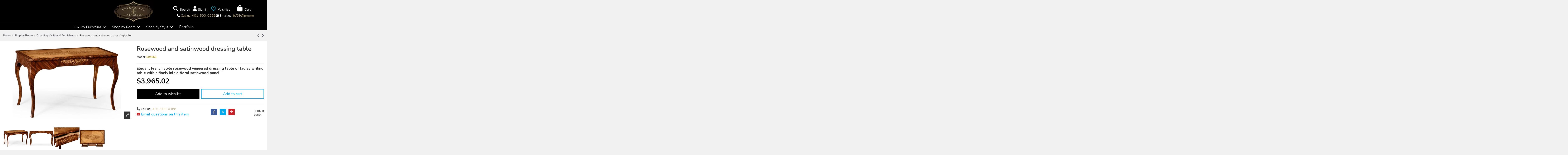

--- FILE ---
content_type: text/html; charset=utf-8
request_url: https://bernadettelivingston.com/shop-by-room/dressing-vanities-furnishings/rosewood-and-satinwood-dressing-table.html
body_size: 49918
content:
<!doctype html>
<html lang="en">

<head>
    
        
  <meta charset="utf-8">


  <meta http-equiv="x-ua-compatible" content="ie=edge">



  


  
  



  <title>Rosewood and satinwood dressing table</title>
  
    
  
  
    
  
  <meta name="description" content="Elegant French style rosewood veneered dressing table or ladies writing table with a finely inlaid floral satinwood panel.">
  <meta name="keywords" content="LUXURY BEDROOM FURNITUREElegant French style rosewood veneered dressing table or ladies writing table with a finely inlaid floral satinwood panel.">
    
      <link rel="canonical" href="https://bernadettelivingston.com/shop-by-room/dressing-vanities-furnishings/rosewood-and-satinwood-dressing-table.html">    

  
      

  
     <script type="application/ld+json">
 {
   "@context": "https://schema.org",
   "@type": "Organization",
   "name" : "Bernadette Livingston LLC",
   "url" : "https://bernadettelivingston.com/"
       ,"logo": {
       "@type": "ImageObject",
       "url":"https://bernadettelivingston.com/img/bernadette-livingston-logo-1569325952.jpg"
     }
    }
</script>

<script type="application/ld+json">
  {
    "@context": "https://schema.org",
    "@type": "WebPage",
    "isPartOf": {
      "@type": "WebSite",
      "url":  "https://bernadettelivingston.com/",
      "name": "Bernadette Livingston LLC"
    },
    "name": "Rosewood and satinwood dressing table",
    "url":  "https://bernadettelivingston.com/shop-by-room/dressing-vanities-furnishings/rosewood-and-satinwood-dressing-table.html"
  }
</script>


  <script type="application/ld+json">
    {
      "@context": "https://schema.org",
      "@type": "BreadcrumbList",
      "itemListElement": [
                  {
            "@type": "ListItem",
            "position": 1,
            "name": "Home",
            "item": "https://bernadettelivingston.com/"
          },              {
            "@type": "ListItem",
            "position": 2,
            "name": "Shop by Room",
            "item": "https://bernadettelivingston.com/shop-by-room/"
          },              {
            "@type": "ListItem",
            "position": 3,
            "name": "Dressing Vanities &amp; Furnishings",
            "item": "https://bernadettelivingston.com/shop-by-room/dressing-vanities-furnishings/"
          },              {
            "@type": "ListItem",
            "position": 4,
            "name": "Rosewood and satinwood dressing table",
            "item": "https://bernadettelivingston.com/shop-by-room/dressing-vanities-furnishings/rosewood-and-satinwood-dressing-table.html"
          }          ]
    }
  </script>


  

  
        <script type="application/ld+json">
  {
    "@context": "https://schema.org/",
    "@type": "Product",
    "@id": "#product-snippet-id",
    "name": "Rosewood and satinwood dressing table",
        "description": "Elegant French style rosewood veneered dressing table or ladies writing table with a finely inlaid floral satinwood panel.",

    "category": "Dressing Vanities &amp; Furnishings",
    "image" :"https://bernadettelivingston.com/4473-home_default/rosewood-and-satinwood-dressing-table.jpg",    "sku": "594650",
    "mpn": "594650"
        ,
    "brand": {
      "@type": "Brand",
      "name": "Bernadette Livingston LLC"
    }
            ,
    "weight": {
        "@context": "https://schema.org",
        "@type": "QuantitativeValue",
        "value": "88.180000",
        "unitCode": "lb"
    }
        ,
    "offers": {
      "@type": "Offer",
      "priceCurrency": "USD",
      "name": "Rosewood and satinwood dressing table",
      "price": "3965.02",
      "url": "https://bernadettelivingston.com/shop-by-room/dressing-vanities-furnishings/rosewood-and-satinwood-dressing-table.html",
      "priceValidUntil": "2026-02-14",
              "image": ["https://bernadettelivingston.com/4473-thickbox_default/rosewood-and-satinwood-dressing-table.jpg","https://bernadettelivingston.com/4474-thickbox_default/rosewood-and-satinwood-dressing-table.jpg","https://bernadettelivingston.com/4475-thickbox_default/rosewood-and-satinwood-dressing-table.jpg","https://bernadettelivingston.com/4476-thickbox_default/rosewood-and-satinwood-dressing-table.jpg"],
            "sku": "594650",
      "mpn": "594650",
                    "availability": "https://schema.org/InStock",
      "seller": {
        "@type": "Organization",
        "name": "Bernadette Livingston LLC"
      }
    }
      }
</script>


  
    
  



    <meta property="og:type" content="product">
    <meta property="og:url" content="https://bernadettelivingston.com/shop-by-room/dressing-vanities-furnishings/rosewood-and-satinwood-dressing-table.html">
    <meta property="og:title" content="Rosewood and satinwood dressing table">
    <meta property="og:site_name" content="Bernadette Livingston LLC">
    <meta property="og:description" content="Elegant French style rosewood veneered dressing table or ladies writing table with a finely inlaid floral satinwood panel.">
            <meta property="og:image" content="https://bernadettelivingston.com/4473-thickbox_default/rosewood-and-satinwood-dressing-table.jpg">
        <meta property="og:image:width" content="1100">
        <meta property="og:image:height" content="1422">
    




      <meta name="viewport" content="initial-scale=1,user-scalable=no,maximum-scale=1,width=device-width">
  




  <link rel="icon" type="image/vnd.microsoft.icon" href="https://bernadettelivingston.com/img/favicon.ico?1569325952">
  <link rel="shortcut icon" type="image/x-icon" href="https://bernadettelivingston.com/img/favicon.ico?1569325952">
    



  
   
<style type="text/css" id="stylesheets_before" data-keepinline="true" async>

    @media (max-width: 991px){
      body #header .container.iqit-megamenu-container{
        display: none;
      }
    }

</style>



  <link rel="stylesheet" href="https://bernadettelivingston.com/themes/warehouse/assets/css/fonts.css" media="print" onload="this.media='all'">


   
 
        	
       <style type="text/css" id="minimal_css" class="minimal_desktop minimal_desktop_product" async>
         
          :root {--blue: #007bff;--indigo: #6610f2;--purple: #6f42c1;--pink: #e83e8c;--red: #dc3545;--orange: #fd7e14;--yellow: #ffc107;--green: #28a745;--teal: #20c997;--cyan: #17a2b8;--white: #fff;--gray: #6c757d;--gray-dark: #343a40;--primary: #007bff;--secondary: #6c757d;--success: #28a745;--info: #17a2b8;--warning: #FF9A52;--danger: #dc3545;--light: #f8f9fa;--dark: #343a40;--breakpoint-xs: 0;--breakpoint-sm: 576px;--breakpoint-md: 768px;--breakpoint-lg: 992px;--breakpoint-xl: 1200px;--font-family-sans-serif: -apple-system, BlinkMacSystemFont, "Segoe UI", Roboto, "Helvetica Neue", Arial, "Noto Sans", sans-serif, "Apple Color Emoji", "Segoe UI Emoji", "Segoe UI Symbol", "Noto Color Emoji";--font-family-monospace: SFMono-Regular, Menlo, Monaco, Consolas, "Liberation Mono", "Courier New", monospace }*, ::after, ::before {box-sizing: border-box }html {font-family: sans-serif;line-height: 1.15;-webkit-text-size-adjust: 100%;-webkit-tap-highlight-color: transparent }article, aside, footer, header, main, nav, section {display: block }body {margin: 0;font-family: -apple-system, BlinkMacSystemFont, "Segoe UI", Roboto, "Helvetica Neue", Arial, "Noto Sans", sans-serif, "Apple Color Emoji", "Segoe UI Emoji", "Segoe UI Symbol", "Noto Color Emoji";font-weight: 400;color: #212529;text-align: left;background-color: #fff }[tabindex="-1"]:focus {outline: 0 !important }hr {box-sizing: content-box;height: 0;overflow: visible;margin-top: 1rem;border: 0;border-top: 1px solid rgba(160, 160, 160, .25) }dl, h1, h2, h4, h5, ol, p, ul {margin-top: 0 }dl, hr, ol, ul {margin-bottom: 1rem }ul ul {margin-bottom: 0 }dt {font-weight: 700 }dd {margin-bottom: .5rem;margin-left: 0 }b, strong {font-weight: bolder }sup {position: relative;font-size: 75%;line-height: 0;vertical-align: baseline;top: -.5em }a {color: #007bff;text-decoration: none;background-color: transparent;transition: opacity .2s cubic-bezier(.7, 0, .3, 1), color .2s cubic-bezier(.7, 0, .3, 1) }a:hover {color: #0056b3 }a:not([href]):not([tabindex]) {color: inherit;text-decoration: none }a:not([href]):not([tabindex]):focus, a:not([href]):not([tabindex]):hover {color: inherit;text-decoration: none }a:not([href]):not([tabindex]):focus {outline: 0 }img {vertical-align: middle;border-style: none }label {display: inline-block;margin-bottom: .5rem }button:focus {outline: 5px auto -webkit-focus-ring-color }input, textarea {font-size: inherit }button, input, textarea {margin: 0;line-height: inherit }input {overflow: visible }[type=button], [type=submit] {-webkit-appearance: button }[type=button]::-moz-focus-inner, [type=submit]::-moz-focus-inner, button::-moz-focus-inner {padding: 0;border-style: none }textarea {overflow: auto;resize: vertical }[type=number]::-webkit-inner-spin-button, [type=number]::-webkit-outer-spin-button {height: auto }::-webkit-file-upload-button {font: inherit;-webkit-appearance: button }.h1, .h3, h1, h2, h4, h5 {margin-bottom: .5rem;font-family: inherit;font-weight: 700;line-height: 1.2;color: inherit }.h1, h1 {font-size: 2.5rem }#mobile-header .m-nav-btn>i, .contact-rich .part .icon i {font-size: 2rem }h5 {font-size: 1.25rem }.img-fluid {max-width: 100%;height: auto }.container {padding-right: 15px;padding-left: 15px;margin-right: auto;margin-left: auto }@media (min-width:576px) {.container {max-width: 540px }}@media (min-width:768px) {.container {max-width: 720px }}@media (min-width:992px) {.container {max-width: 960px }}@media (min-width:1200px) {.container {max-width: 1140px }}.row {display: -ms-flexbox;display: flex;-ms-flex-wrap: wrap;flex-wrap: wrap;margin-right: -15px;margin-left: -15px }.no-gutters {margin-right: 0;margin-left: 0 }.no-gutters>.col, .no-gutters>[class*=col-] {padding-right: 0;padding-left: 0 }.col, .col-12, .col-2, .col-3, .col-4, .col-6, .col-xs-12 {width: 100% }.col, .col-12, .col-2, .col-3, .col-4, .col-6, .col-auto, .col-xs-12 {position: relative;padding-right: 15px;padding-left: 15px }.col-md, .col-md-2, .col-md-6, .col-md-8, .col-md-auto, .col-sm-12, .col-sm-3, .col-sm-6, .col-sm-9, .col-sm-auto {position: relative;width: 100%;padding-right: 15px;padding-left: 15px }.col {-ms-flex-preferred-size: 0;flex-basis: 0;-ms-flex-positive: 1;flex-grow: 1;max-width: 100% }.col-auto {-ms-flex: 0 0 auto;flex: 0 0 auto;width: auto;max-width: 100% }.col-2 {-ms-flex: 0 0 16.66667%;flex: 0 0 16.66667%;max-width: 16.66667% }.col-3 {-ms-flex: 0 0 25%;flex: 0 0 25%;max-width: 25% }.col-4 {-ms-flex: 0 0 33.33333%;flex: 0 0 33.33333%;max-width: 33.33333% }.col-6 {-ms-flex: 0 0 50%;flex: 0 0 50%;max-width: 50% }.col-12, .col-xs-12 {-ms-flex: 0 0 100%;flex: 0 0 100%;max-width: 100% }@media (min-width:576px) {.col-sm-auto {-ms-flex: 0 0 auto;flex: 0 0 auto;width: auto;max-width: 100% }.col-sm-3 {-ms-flex: 0 0 25%;flex: 0 0 25%;max-width: 25% }.col-sm-6 {-ms-flex: 0 0 50%;flex: 0 0 50%;max-width: 50% }.col-sm-9 {-ms-flex: 0 0 75%;flex: 0 0 75%;max-width: 75% }.col-sm-12 {-ms-flex: 0 0 100%;flex: 0 0 100%;max-width: 100% }}@media (min-width:768px) {.col-md {-ms-flex-preferred-size: 0;flex-basis: 0;-ms-flex-positive: 1;flex-grow: 1;max-width: 100% }.col-md-auto {-ms-flex: 0 0 auto;flex: 0 0 auto;width: auto;max-width: 100% }.col-md-2 {-ms-flex: 0 0 16.66667%;flex: 0 0 16.66667%;max-width: 16.66667% }.col-md-6 {-ms-flex: 0 0 50%;flex: 0 0 50%;max-width: 50% }.col-md-8 {-ms-flex: 0 0 66.66667%;flex: 0 0 66.66667%;max-width: 66.66667% }}.form-control {display: block;width: 100%;height: calc(2.25rem + 2px);font-size: 1rem;font-weight: 400;line-height: 1.5;background-clip: padding-box;border-radius: 0;transition: border-color .15s ease-in-out, box-shadow .15s ease-in-out }@media screen and (prefers-reduced-motion:reduce) {.form-control {transition: none }}.form-control::-ms-expand {background-color: transparent;border: 0 }.form-control:focus {background-color: #fff;outline: 0;box-shadow: 0 0 0 .2rem rgba(0, 123, 255, .25) }.form-control:-ms-input-placeholder {opacity: 1 }.form-control::placeholder {color: #6c757d;opacity: 1 }.form-control:disabled {background-color: #e9ecef;opacity: 1 }.col-form-label {padding-top: calc(.375rem + 1px);padding-bottom: calc(.375rem + 1px);margin-bottom: 0;font-size: inherit;line-height: 1.5 }textarea.form-control {height: auto }.form-group {margin-bottom: 1rem }.btn {display: inline-block;font-weight: 400;color: #212529;text-align: center;vertical-align: middle;-webkit-user-select: none;-moz-user-select: none;-ms-user-select: none;user-select: none;background-color: transparent;border: 1px solid transparent;font-size: 1rem;line-height: 1.5;border-radius: 0;transition: color .15s ease-in-out, background-color .15s ease-in-out, border-color .15s ease-in-out, box-shadow .15s ease-in-out }@media screen and (prefers-reduced-motion:reduce) {.btn {transition: none }}.btn:hover {color: #212529;text-decoration: none }.btn:focus {outline: 0;box-shadow: 0 0 0 .2rem rgba(0, 123, 255, .25) }.btn:not(:disabled):not(.disabled) {cursor: pointer }.btn-primary {color: #fff;background-color: #007bff;border-color: #007bff }.btn-primary:hover {color: #fff;background-color: #0069d9;border-color: #0062cc }.btn-primary:focus {box-shadow: 0 0 0 .2rem rgba(38, 143, 255, .5) }.btn-primary:disabled {background-color: #007bff }.btn-primary:not(:disabled):not(.disabled):active {background-color: #0062cc;border-color: #005cbf }.btn-primary:not(:disabled):not(.disabled).active {color: #fff;background-color: #0062cc;border-color: #005cbf }.btn-primary:not(:disabled):not(.disabled).active:focus, .btn-primary:not(:disabled):not(.disabled):active:focus {box-shadow: 0 0 0 .2rem rgba(38, 143, 255, .5) }.btn-secondary {color: #fff;background-color: #6c757d;border-color: #6c757d }.btn-secondary:hover {color: #fff;background-color: #5a6268;border-color: #545b62 }.btn-secondary:focus {box-shadow: 0 0 0 .2rem rgba(130, 138, 145, .5) }.btn-secondary:disabled {background-color: #6c757d }.btn-secondary:not(:disabled):not(.disabled):active {background-color: #545b62;border-color: #4e555b }.btn-secondary:not(:disabled):not(.disabled).active {color: #fff;background-color: #545b62;border-color: #4e555b }.btn-secondary:not(:disabled):not(.disabled).active:focus, .btn-secondary:not(:disabled):not(.disabled):active:focus {box-shadow: 0 0 0 .2rem rgba(130, 138, 145, .5) }.btn-outline-secondary {color: #6c757d;border-color: #6c757d }.btn-outline-secondary:hover {color: #fff;background-color: #6c757d;border-color: #6c757d }.btn-outline-secondary:focus {box-shadow: 0 0 0 .2rem rgba(108, 117, 125, .5) }.btn-outline-secondary:disabled {background-color: transparent }.btn-outline-secondary:not(:disabled):not(.disabled).active, .btn-outline-secondary:not(:disabled):not(.disabled):active {color: #fff;background-color: #6c757d;border-color: #6c757d }.btn-outline-secondary:not(:disabled):not(.disabled).active:focus, .btn-outline-secondary:not(:disabled):not(.disabled):active:focus {box-shadow: 0 0 0 .2rem rgba(108, 117, 125, .5) }.btn-lg {font-size: .9375rem;line-height: 1.5;border-radius: .3rem }.fade {transition: opacity .15s linear }@media screen and (prefers-reduced-motion:reduce) {.fade {transition: none }}.fade:not(.show) {opacity: 0 }.dropdown, .dropup {position: relative }.dropdown-menu {position: absolute;top: 100%;left: 0;z-index: 1000;display: none;float: left;min-width: 10rem;padding: .5rem 0;margin: .125rem 0 0;font-size: 1rem;color: #212529;text-align: left;list-style: none;background-color: #fff;background-clip: padding-box;border: 1px solid rgba(0, 0, 0, .15);border-radius: 0 }.dropdown-menu.show {display: block }.input-group {position: relative;display: -ms-flexbox;display: flex;-ms-flex-wrap: wrap;flex-wrap: wrap;-ms-flex-align: stretch;align-items: stretch;width: 100% }.input-group>.form-control {position: relative;-ms-flex: 1 1 auto;flex: 1 1 auto;width: 1%;margin-bottom: 0 }.input-group>.form-control:focus {z-index: 3 }.input-group>.form-control:not(:last-child) {border-top-right-radius: 0;border-bottom-right-radius: 0 }.input-group>.form-control:not(:first-child) {border-top-left-radius: 0;border-bottom-left-radius: 0 }.input-group-append {display: -ms-flexbox;display: flex;margin-left: -1px }.input-group-append .btn {position: relative;z-index: 2 }.input-group-append .btn:focus {z-index: 3 }.input-group>.input-group-append:last-child>.btn:not(:last-child):not(.dropdown-toggle), .input-group>.input-group-append:last-child>.input-group-text:not(:last-child), .input-group>.input-group-append:not(:last-child)>.btn, .input-group>.input-group-append:not(:last-child)>.input-group-text {border-top-right-radius: 0;border-bottom-right-radius: 0 }.input-group>.input-group-append>.btn {border-top-left-radius: 0;border-bottom-left-radius: 0 }.nav-link {display: block;padding: .5rem 1rem }.nav-link:focus, .nav-link:hover {text-decoration: none }.alert, .breadcrumb {margin-bottom: 1rem;border-radius: 0 }.breadcrumb {display: -ms-flexbox;display: flex;-ms-flex-wrap: wrap;flex-wrap: wrap;padding: .75rem 1rem;list-style: none;background-color: #e9ecef }.alert {position: relative;padding: .75rem 1.25rem;border: 1px solid transparent }.alert-danger {background-color: #f8d7da }.close {float: right;font-weight: 700;line-height: 1;color: #000;text-shadow: 0 1px 0 #fff;opacity: .5 }.close:hover {color: #000;text-decoration: none }.close:not(:disabled):not(.disabled) {cursor: pointer }.close:not(:disabled):not(.disabled):focus, .close:not(:disabled):not(.disabled):hover {opacity: .75 }button.close {padding: 0;background-color: transparent;border: 0;-webkit-appearance: none;-moz-appearance: none;appearance: none }.toast {max-width: 350px;overflow: hidden;font-size: .875rem;background-color: rgba(255, 255, 255, .85);background-clip: padding-box;border: 1px solid rgba(0, 0, 0, .1);border-radius: .25rem;box-shadow: 0 .25rem .75rem rgba(0, 0, 0, .1);-webkit-backdrop-filter: blur(10px);backdrop-filter: blur(10px);opacity: 0 }.toast:not(:last-child) {margin-bottom: .75rem }.modal, .toast.hide {display: none }.modal {position: fixed;top: 0;left: 0;width: 100%;height: 100%;overflow: hidden;outline: 0 }.modal-dialog {position: relative;width: auto;margin: .5rem;pointer-events: none }.modal.fade .modal-dialog {transition: transform .3s ease-out;transform: translate(0, -50px) }@media screen and (prefers-reduced-motion:reduce) {.modal.fade .modal-dialog {transition: none }}.modal-content {position: relative;display: -ms-flexbox;display: flex;-ms-flex-direction: column;flex-direction: column;width: 100%;pointer-events: auto;background-color: #fff;background-clip: padding-box;border: 1px solid rgba(0, 0, 0, .2);border-radius: .3rem;outline: 0 }.modal-backdrop {position: fixed;top: 0;left: 0;width: 100vw;height: 100vh;background-color: #000 }.modal-header {display: -ms-flexbox;display: flex;-ms-flex-align: start;align-items: flex-start;-ms-flex-pack: justify;justify-content: space-between;padding: 1rem;border-bottom: 1px solid #e9ecef;border-top-left-radius: .3rem;border-top-right-radius: .3rem }.modal-header .close {padding: 1rem;margin: -1rem -1rem -1rem auto }.modal-title {margin-bottom: 0;line-height: 1.5 }.modal-body {position: relative;-ms-flex: 1 1 auto;flex: 1 1 auto;padding: 1rem }@media (min-width:576px) {.modal-dialog {max-width: 500px;margin: 1.75rem auto }}.align-middle {vertical-align: middle !important }.clearfix::after {display: block;clear: both;content: "" }#_desktop_iqitmegamenu-mobile, .d-none {display: none !important }.d-inline-block {display: inline-block !important }.d-block {display: block !important }.d-flex {display: -ms-flexbox !important;display: flex !important }.flex-column {-ms-flex-direction: column !important;flex-direction: column !important }.flex-fill {-ms-flex: 1 1 auto !important;flex: 1 1 auto !important }.flex-grow-1 {-ms-flex-positive: 1 !important;flex-grow: 1 !important }.justify-content-end {-ms-flex-pack: end !important;justify-content: flex-end !important }.justify-content-between {-ms-flex-pack: justify !important;justify-content: space-between !important }.align-items-start {-ms-flex-align: start !important;align-items: flex-start !important }.align-items-center {-ms-flex-align: center !important;align-items: center !important }.position-relative {position: relative !important }.position-absolute {position: absolute !important }.w-100 {width: 100% !important }.h-100 {height: 100% !important }.m-0 {margin: 0 !important }.mb-1 {margin-bottom: .25rem !important }.mt-2 {margin-top: .5rem !important }.mb-3 {margin-bottom: 1rem !important }.ml-3 {margin-left: 1rem !important }.mt-4 {margin-top: 1.5rem !important }.mr-4 {margin-right: 1.5rem !important }.p-0 {padding: 0 !important }.py-2 {padding-top: .5rem !important }.px-2 {padding-right: .5rem !important }.py-2 {padding-bottom: .5rem !important }.px-2 {padding-left: .5rem !important }.pt-3 {padding-top: 1rem !important }.py-4 {padding-top: 1.5rem !important }.px-4 {padding-right: 1.5rem !important }.py-4 {padding-bottom: 1.5rem !important }.px-4 {padding-left: 1.5rem !important }.text-left {text-align: left !important }.text-right {text-align: right !important }.text-center {text-align: center !important }.text-reset {color: inherit !important }.h3, h4 {font-size: 1.125rem }h2 {font-size: 1.25rem }body, html {height: 100% }body {font-size: 1rem;-webkit-font-smoothing: antialiased;-moz-osx-font-smoothing: grayscale;line-height: 1.25em;overflow-x: hidden;background: #f1f1f1;line-height: 1.4rem;font-family: 'Nunito', sans-serif }.container, body#product #main-product-wrapper #product-images-large img {width: auto }.extra-small-gutters {margin-right: -.3rem;margin-left: -.3rem }.extra-small-gutters>.col, .extra-small-gutters>[class*=col-] {padding-right: .3rem;padding-left: .3rem }input:required {box-shadow: none }input::-ms-clear {display: none }input[type=number] {-moz-appearance: textfield }input[type=number]::-webkit-inner-spin-button, input[type=number]::-webkit-outer-spin-button {-webkit-appearance: none;margin: 0 }.form-control {height: auto;padding: .6rem 1rem;transition: all .2s cubic-bezier(.7, 0, .3, 1);-webkit-appearance: none }.input-group .form-control:focus {outline: 0 }.form-control-comment {font-size: .8rem;opacity: .8;padding-top: .4rem;padding-bottom: .4rem }.btn, button {cursor: pointer }button {border-radius: 0;-webkit-appearance: none;font: inherit;overflow: visible;text-transform: none;padding: 0 }.btn {padding: .5rem 1.25rem }.btn:focus {box-shadow: none }.btn:disabled {opacity: .5;cursor: not-allowed }.btn-primary:not(.btn-iconic) i, .btn-secondary:not(.btn-iconic) i {margin-right: .5em }.btn-lg {border-radius: 0;padding: 1rem 1.5rem;font-size: inherit }.block-title {position: relative }#footer .block {padding-bottom: 1rem }.block-links ul>li {margin-bottom: .4rem }.block-links ul>li:last-child, .cbp-hrmenu .cbp-links li:last-child, .rte-content p:last-child {margin-bottom: 0 }.block-links ul>li a {display: inline-block;position: relative;padding-left: 12px }.block-links ul>li a:before {content: "\f105";display: block;position: absolute;left: 0;bottom: 0;top: 0;margin: auto;font: 14px/1 FontAwesome;line-height: inherit;font-size: 13px;transition: all .2s cubic-bezier(.7, 0, .3, 1) }.block-links ul>li a:hover:before, .cbp-hrmenu .cbp-links li a:hover:before {left: 3px }#header .header-nav .left-nav>div>ul, .block-links-inline ul {display: inherit }.block-links-inline ul>li {display: inline-block }#header .header-nav .left-nav>div:after, #header .header-nav .right-nav>div:after, .block-links-inline ul>li:after {content: " ";display: inline-block;vertical-align: middle;height: 1.5em;width: 1px;margin-left: .5rem;margin-right: .5rem;background-color: currentColor;opacity: .2 }#header .header-nav .left-nav>div:last-child:after, #header .header-nav .right-nav>div:last-child:after, .block-links-inline ul>li:last-child:after {display: none }.social-links>li {display: inline-block;padding: 0 .2em 0 0 }.social-links>li:last-child {padding-right: 0 }.social-links>li.facebook>a, .social-links>li.facebook>a:hover {color: #3b5998 !important }.social-links>li.twitter>a, .social-links>li.twitter>a:hover {color: #23c3fd !important }.social-links>li.instagram>a, .social-links>li.instagram>a:hover {color: #517fa3 !important }.social-links>li.pinterest>a, .social-links>li.pinterest>a:hover {color: #cb2027 !important }.ps-emailsubscription-block .input-subscription {background: 0 0;border: 0 }.ps-emailsubscription-block .btn-subscribe {background: 0 0;border: 0;box-shadow: none;outline: 0;padding: 0 1rem }html {scroll-behavior: smooth;font-size: 14px }ul {list-style: none;padding-left: 0;margin-bottom: 0 }a:hover {text-decoration: none }button:focus {outline: 0 }button, input, textarea {font-family: inherit }p {margin-bottom: .8rem }.close {font-size: 2.1rem }.page-title {position: relative }.dropdown-menu {font-size: inherit }.text-muted {font-size: .8rem;color: currentColor !important;opacity: .8;line-height: 1.2em }#wrapper .breadcrumb a:hover, .text-faded {opacity: .8 }.help-block {margin-top: .5rem }.cursor-pointer {cursor: pointer }.dropdown-menu-custom {display: block;border: 0 !important;padding: 0;float: none;position: static;min-width: 0;height: 0;width: 0;margin: 0;background: 0 0 !important }:not(.dropdown-menu-custom).dropdown-menu {padding: 0;margin: 0;display: block;min-width: 100%;transform-origin: top;animation-fill-mode: forwards;-webkit-transform: scale(1, 0);opacity: 0;visibility: hidden;transition: all .2s cubic-bezier(.7, 0, .3, 1);-webkit-transition: all .2s cubic-bezier(.7, 0, .3, 1) }.show>:not(.dropdown-menu-custom).dropdown-menu {transform: scale(1, 1);opacity: 1;visibility: visible }.modal-backdrop {background-color: rgba(0, 0, 0, .5) }.modal {z-index: 999996 }.modal-backdrop {z-index: 999992 }.modal-dialog {max-width: 700px;margin: 90px auto;padding: 1rem;left: 0;right: 0 }.modal-content {border-radius: 0;transform: scale(.8);opacity: 0;transition: all .3s }.modal.fade .modal-dialog {transform: translateY(0) }.modal-title {font-size: 1.5rem }@media (max-width:575.98px) {.modal-dialog {padding: 0;margin: 0 }.modal-content {min-height: 100vh }}.col-mobile-menu-push #_mobile_iqitmegamenu-mobile {height: 100vh;position: fixed;z-index: 5005;top: 0;left: 0;overflow-x: hidden;transform: translate3d(-115%, 0, 0);transition: transform .4s;transition-timing-function: cubic-bezier(.7, 0, .3, 1);width: 300px }.mobile-menu, .search-widget form {position: relative }.mobile-menu__header {visibility: hidden;opacity: 0;transition: visibility .3s ease, opacity .3s ease }.mobile-menu__footer {display: -ms-flexbox;display: flex }.mobile-menu__content {overflow-x: hidden;overflow-y: auto }.mobile-menu__content::-webkit-scrollbar {width: 6px }.mobile-menu__content::-webkit-scrollbar-thumb {background-color: rgba(0, 0, 0, .25) }.mobile-menu__close, .mobile-menu__title {font-size: 1.5rem }.mobile-menu__back-btn {font-size: 2rem;border: 0;background: 0;text-align: left;display: -ms-flexbox;display: flex;-ms-flex-align: center;align-items: center;line-height: 1 }.mobile-menu__tab {font-size: 1rem;line-height: 1.4em }.mobile-menu__tab:last-child {border-bottom: none }.mobile-menu__arrow {padding-left: 20px;display: block }.mobile-menu__link {display: block;transition: opacity .3s ease }.mobile-menu__link:hover {text-decoration: none }.mobile-menu__submenu--panel {position: absolute;width: 100%;left: 0;top: 0;z-index: 900;line-height: 1.5;font-size: 1rem;display: none;height: 100%;overflow-x: hidden;overflow-y: auto;background: #fff }.mobile-menu__submenu--panel::-webkit-scrollbar {width: 6px }.mobile-menu__submenu--panel::-webkit-scrollbar-thumb {background-color: rgba(0, 0, 0, .25) }.mobile-menu__column-title {display: inline-block;font-size: 1.25rem;text-transform: uppercase }.mobile-menu__links-list--lvl-hidden {padding: 1rem 0 0 1rem;display: none }.mobile-menu__subcat-expander-icon-up {display: none !important }#content-wrapper .product_header_container .page-title:after, #content-wrapper .product_header_container .page-title:before, .mobile-menu__language-currency-dropdown {display: none }.mm-panel__header {display: -ms-flexbox;display: flex;-ms-flex-pack: justify;justify-content: space-between }.ns-box {position: fixed;top: 2rem;right: 2rem;z-index: 999999;max-width: 380px;background: #2fb4d1;padding: 1rem;transition: all .3s ease;visibility: hidden;opacity: 0;min-width: 250px }.cbp-hrsub-haslevel2:hover>div>ul.cbp-hrsub-level2, .ns-box.ns-show {visibility: visible;opacity: 1 }.ns-effect-thumbslider .ns-box-inner {overflow: hidden }.ns-effect-thumbslider .ns-content {padding-left: 1rem }.ns-text-only .ns-content {padding: 0 }.ns-box-danger {background-color: #f2dede !important;color: #a94442 !important }.search-widget .form-search-control {padding: .8rem 2rem .8rem 1rem }.search-widget .search-btn {position: absolute;right: 0;height: 100%;z-index: 4;background: 0 0;cursor: pointer;border: 0;padding: 0 1em }#header-search-btn .fullscreen-search {min-height: 100vh;visibility: hidden;opacity: 0;-js-display: flex;display: -ms-flexbox;display: flex;-ms-flex-wrap: wrap;flex-wrap: wrap;-ms-flex-align: center !important;align-items: center !important;transition: all .3s cubic-bezier(.7, 0, .3, 1) }#header-search-btn .fullscreen-search #search_widget {margin: 0 auto;width: 80%;z-index: 2;position: relative;transform: scale(.8);opacity: 0;transition: all .3s cubic-bezier(.7, 0, .3, 1) }#header-search-btn .fullscreen-search .form-search-control {font-size: 1.5rem;padding: 1.7rem 1.5rem }#header-search-btn .fullscreen-search .search-btn, #wrapper .breadcrumb #iqitproductsnav {font-size: 1.5rem }#header-search-btn .fullscreen-search .autocomplete-suggestions {position: static;max-height: 450px }.autocomplete-suggestions {text-align: left;cursor: default;box-shadow: -1px 1px 3px rgba(0, 0, 0, .1);width: 100%;top: 100%;position: absolute;display: none;z-index: 999999;max-height: 254px;overflow: hidden;overflow-y: auto;box-sizing: border-box }.login-form {margin-top: 15px }.product-miniature {transition: background .3s ease, border-color .3s ease, box-shadow .3s ease, outline .3s ease }.product-miniature-grid .product-functional-buttons {padding: .2rem .4rem;font-size: 0;line-height: 0;transition: opacity .2s cubic-bezier(.7, 0, .3, 1), transform .2s cubic-bezier(.7, 0, .3, 1);-webkit-backface-visibility: hidden;backface-visibility: hidden;min-width: 100px;text-align: center }.product-miniature-grid .product-functional-buttons a {display: inline-block;padding: .4rem }.product-miniature-grid .product-functional-buttons i {font-size: 1.2rem }.product-miniature-grid .product-functional-buttons-bottom {position: absolute;left: 50%;transform: translateX(-50%);bottom: 30%;transform: translate(-50%, 50%);opacity: 0;height: fit-content }.product-miniature-grid .product-availability {position: absolute;left: 50%;transform: translateX(-50%);bottom: .5rem;transition: opacity .2s cubic-bezier(.7, 0, .3, 1), transform .2s cubic-bezier(.7, 0, .3, 1) }.product-miniature-grid .input-group-add-cart {position: relative;display: -ms-flexbox;display: flex;-ms-flex-wrap: wrap;flex-wrap: wrap;-ms-flex-align: stretch;align-items: stretch }@media (hover:hover) {.product-miniature-grid:hover .product-functional-buttons-bottom {transform: translate(-50%, 0);opacity: 1 }.product-miniature-grid:hover .product-availability {transform: translate(-50%, 1rem);opacity: 0;-webkit-backface-visibility: hidden;backface-visibility: hidden }}.product-cover, .product-miniature-default {position: relative }.product-miniature-default .product-thumbnail {text-align: center;display: block }.product-miniature-default .product-thumbnail img {display: block;margin: 0 auto }.product-miniature-default .product-flags {left: 0;top: 0 }.product-miniature-default .product-add-cart .input-group-add-cart {-ms-flex-wrap: nowrap;flex-wrap: nowrap }.product-miniature-default .product-add-cart .input-qty {max-width: 50px;min-width: 25px;text-align: center;padding: 0 .2em;-moz-appearance: textfield }.product-miniature-default .product-add-cart .input-qty::-webkit-inner-spin-button, .product-miniature-default .product-add-cart .input-qty::-webkit-outer-spin-button {margin: 0;-webkit-appearance: none }.product-miniature-default .product-title {margin: 0;padding: 0 }.product-miniature-default:hover {z-index: 2 }.products.swiper-container .swiper-slide:not(.swiper-slide-visible) .product-miniature {box-shadow: none }.products-grid .product-miniature-default {height: 100% }.products-grid .product-miniature-default .product-description {padding-top: .8rem }.products-grid .product-miniature-default .product-category-name {padding-bottom: .2rem }.products-grid .product-miniature-default .product-brand, .products-grid .product-miniature-default .product-reference {margin-top: -.2rem }.products-grid .product-miniature-default .product-brand, .products-grid .product-miniature-default .product-reference, .products-grid .product-miniature-default .product-title {margin-bottom: .4rem }.products-grid .product-miniature-default .product-title {max-height: 40px;height: 40px }.products-grid .product-miniature-default .product-functional-buttons a:hover {opacity: .6 }.products-grid .product-miniature-layout-1 .product-price-and-shipping {padding-bottom: .4rem }.products-grid .product-miniature-layout-1 .product-description-short {padding-bottom: .5rem }.lazy-product-image.product-thumbnail-first {opacity: .3;transition: opacity .3s ease;background-position: center center;background-repeat: no-repeat;background-image: url('data:image/svg+xml;utf8,<svg width="18" height="18" viewBox="0 0 38 38" xmlns="http://www.w3.org/2000/svg" stroke="%23000"> <g fill="none" fill-rule="evenodd"> <g transform="translate(1 1)" stroke-width="2"> <circle stroke-opacity=".5" cx="18" cy="18" r="18"/> <path d="M36 18c0-9.94-8.06-18-18-18"> <animateTransform attributeName="transform" type="rotate" from="0 18 18" to="360 18 18" dur="1s" repeatCount="indefinite"/> </path> </g> </g> </svg>') }.lazy-product-image.loaded {background-image: none;opacity: 1 }.product-cover .expander {cursor: pointer;position: absolute;bottom: 1rem;right: 1rem;padding: .6rem;z-index: 22 }.product-cover .expander>span {background: #fff;position: absolute;bottom: 1rem;right: 1rem;padding: .6rem }.product-cover img {display: block;margin: 0 auto;cursor: -moz-grab }.product-cover .product-lmage-large {position: relative }.product-cover:hover .swiper-button-next, .product-cover:hover .swiper-button-prev {opacity: 1;visibility: visible }.images-container {margin-bottom: 1.5rem }.images-container .swiper-button-next, .images-container .swiper-button-prev, .product-cover:hover .product-flags {opacity: 0;visibility: hidden }.images-container .swiper-button-disabled {opacity: 0 !important;visibility: hidden !important }.images-container-bottom .product-cover {margin-bottom: 1rem }#product-modal .modal-dialog {max-width: 1000px;margin: auto;position: absolute }#product-modal.fade .modal-dialog {top: 50%;transform: translateY(-50%) }#product-modal .modal-header {z-index: 2 }#product-modal .modal-content {height: 100% }#product-modal .modal-body {padding: 0 }#product-modal .easyzoom-modal {text-align: center }#product-modal .easyzoom-modal>a {display: block;width: 100% }#product-modal .product-cover-modal {width: auto;margin: 0 auto;max-height: calc(100vh - 200px) }.easyzoom {position: relative;display: block }.easyzoom-product {position: absolute;width: 100%;height: 100% }.product-flags {position: absolute;top: .5rem;z-index: 2;left: 1rem;transition: all .2s cubic-bezier(.7, 0, .3, 1) }@media (max-width:767.98px) {#product-modal .modal-dialog {min-height: 100%;padding: 0 }#product-modal .modal-content {min-height: 100%;position: absolute;left: 0;right: 0 }#product-modal .modal-body, #product-modal .modal-body .easyzoom {display: -webkit-box;display: -moz-box;display: box;display: -moz-flex;display: -ms-flexbox;display: flex }#product-modal .modal-body {-ms-flex-direction: column;flex-direction: column }#product-modal .modal-body .easyzoom {-ms-flex: 1;flex: 1;-ms-flex-align: center;align-items: center }}@media (max-width:991.98px) {.easyzoom-product {display: none }}.product_header_container {padding-bottom: 1rem;margin-bottom: 1rem;border-bottom: 1px solid rgba(160, 160, 160, .25) }#content-wrapper .product_header_container .page-title {margin-bottom: .8rem;border: 0;padding: 0;text-align: inherit;width: auto }#content-wrapper .product_header_container .page-title span {margin: 0;width: 100% }.product-info-row {margin-bottom: 3rem }.product-quantity>.col {margin-bottom: .8rem }.product-quantity .add-to-cart:disabled {cursor: not-allowed;opacity: .7 }.product-features {margin-top: 1rem }.product-features>dl.data-sheet {display: -webkit-box;display: -moz-box;display: box;display: -moz-flex;display: -ms-flexbox;display: flex;-webkit-box-lines: multiple;-moz-box-lines: multiple;box-lines: multiple;-ms-flex-wrap: wrap;flex-wrap: wrap }.product-features>dl.data-sheet dd.value, .product-features>dl.data-sheet dt.name {box-flex: 1;-moz-flex: 1 0 40%;-ms-flex: 1 0 40%;flex: 1 0 40%;font-weight: 400;padding-bottom: .5rem;word-break: break-word;border-bottom: 1px solid rgba(160, 160, 160, .25);margin-bottom: .5rem }.product-features>dl.data-sheet dt.name {font-weight: 700 }#ajax-contact label {font-weight: 700 }.product-additional-info {border-top: 1px solid rgba(160, 160, 160, .25);padding-top: 1rem }.social-sharing {margin-bottom: .5rem }.social-sharing li {padding: 0 .3rem }.product-tabs {margin-bottom: 3rem;margin-top: 3rem }#main #product-preloader, .add-to-cart .spinner-icon {display: none }.product-description .rte-content {-webkit-backface-visibility: hidden;backface-visibility: hidden }@media (max-width:575.98px) {.product-add-to-cart .add-to-cart, .product-add-to-cart .btn-iconic {width: 100% }}#blockcart-content {padding: 1rem;text-align: left;max-width: 100%;width: 340px }#blockcart-content .cart-title hr {width: 100% }#blockcart-content .cart-title .close {margin-top: .4rem }.ps-shoppingcart #blockcart {display: inline-block;position: relative }.ps-shoppingcart .cart-toogle {cursor: pointer;display: inline-block }.ps-shoppingcart .cart-products-count-btn {display: none;text-align: center;line-height: 15px;border-radius: 30px;min-width: 16px;height: 16px;font-size: .8rem;position: absolute;top: -4px;right: -4px;padding: 1px 5px }.ps-shoppingcart.col-mobile-btn-cart .cart-products-count-btn, .social-sharing li {display: inline-block }.ps-shoppingcart.dropdown #blockcart-content .cart-title, .ps-shoppingcart.header-cart-btn-w .cart-toggle-details {display: none !important }#mobile-header .col-mobile-logo a, .ps-shoppingcart.header-cart-btn-w .cart-products-count-btn {display: inline-block }.ps-shoppingcart.dropdown #blockcart-content {transform-origin: top;animation-fill-mode: forwards;-webkit-transform: scale(1, 0);opacity: 0;visibility: hidden;transition: all .2s cubic-bezier(.7, 0, .3, 1);right: 0;min-width: 320px;z-index: 1000;position: absolute }#sticky-cart-wrapper {position: absolute;top: 50%;right: 1rem;transform: translateY(-50%) }@media screen and (max-width:400px) {.ps-shoppingcart.dropdown {position: static }.ps-shoppingcart.dropdown #blockcart-content {min-width: 92vw;max-width: 92vw;right: 2vw;left: 2vw;margin: auto }}#header {z-index: 100 }#desktop-header-container, #header, #header .header-nav {position: relative }#header .header-btn-w {padding: 0 .5rem }#header .header-btn-w .header-btn {text-align: center;display: block;cursor: pointer }#header .header-btn-w .header-btn>.icon {display: inline-block;position: relative }#header .header-btn-w .header-btn .title {white-space: nowrap;margin-top: .5rem }#mobile-header {display: none }#mobile-header .row-mobile-header {margin-left: -.625rem;margin-right: -.625rem }#mobile-header .col-mobile-logo {padding: 0 .625rem }#mobile-header .col-mobile-btn-menu, #mobile-header .col-mobile-btn-search {position: static }#mobile-header .dropdown-mobile {padding: 1rem }#mobile-header .mobile-bag-icon {position: relative }#mobile-header .m-nav-btn {display: inline-block;text-align: center;background: 0 0;border: 0;outline: 0;transition: all .2s cubic-bezier(.7, 0, .3, 1);cursor: pointer;padding: .375rem .625rem }#mobile-header .m-nav-btn>span {margin-top: .5rem;display: none !important }@media (max-width:991.98px) {#desktop-header, .sticky-desktop-wrapper {display: none }#mobile-header {display: block }}@media (max-width:575.98px) {#mobile-header .m-nav-btn>i {font-size: 1.5rem }}#footer-copyrights {padding: 1rem 0 }@media (max-width:767.98px) {#wrapper {margin-bottom: 0 !important }#footer {z-index: 1 !important;position: static !important }}@media (max-width:575.98px) {._footer-copyrights-1 .copyright-img {margin-bottom: 1rem;text-align: center !important }}.contact-rich {word-wrap: break-word }.contact-rich>strong {margin-bottom: .5rem;display: inline-block }.contact-rich .part {height: auto;overflow: hidden }.contact-rich .part .icon {vertical-align: middle;display: inline-block;text-align: center;width: 3rem }.contact-rich .part .data {width: auto;overflow: hidden;vertical-align: middle;display: inline-block }.block-iqitcontactpage hr {margin: .3rem 0 }.block-iqitcontactpage .part .icon {min-width: 1rem;margin-right: .3rem;width: auto }.block-iqitcontactpage .part .icon i {font-size: 1rem }.swiper-pagination {position: absolute;text-align: center;transition: 300ms opacity;transform: translate3d(0, 0, 0);z-index: 10 }.swiper-container-horizontal>.swiper-pagination-bullets {bottom: 10px;left: 0;width: 100% }.swiper-pagination-bullet {width: 8px;height: 8px;display: inline-block;border-radius: 100%;background: #000;opacity: .2 }.swiper-pagination-clickable .swiper-pagination-bullet {cursor: pointer }.swiper-pagination-bullet-active {opacity: 1 }.swiper-container-horizontal>.swiper-pagination-bullets .swiper-pagination-bullet {margin: 0 4px }.swiper-button-next, .swiper-button-prev {position: absolute;top: 50%;padding: 1rem .7rem;margin-top: -30px;z-index: 10;cursor: pointer;display: -ms-flexbox;display: flex;-ms-flex-align: center;align-items: center;-ms-flex-pack: center;justify-content: center;opacity: .7;transition: all .2s cubic-bezier(.7, 0, .3, 1) }.swiper-button-next.swiper-button-disabled, .swiper-button-prev.swiper-button-disabled {opacity: .2;cursor: auto }.swiper-button-next:after, .swiper-button-prev:after {font-family: FontAwesome;font-size: 36px;text-transform: none !important;letter-spacing: 0;font-variant: initial;line-height: 1 }.swiper-button-prev {left: 0;right: auto }.swiper-button-prev:after {content: "\F104" }.swiper-button-next {right: 0;left: auto }.swiper-button-next:after {content: "\F105" }.swiper-button-inner-prev {left: 1rem;right: auto }.swiper-button-inner-next {right: 1rem;left: auto }.swiper-container-fade .swiper-slide {pointer-events: none;transition-property: opacity }.swiper-container-fade .swiper-slide-active {pointer-events: auto }.swiper-container {margin-left: auto;margin-right: auto;position: relative;overflow: hidden;list-style: none;padding: 0;z-index: 1 }.swiper-slide, .swiper-wrapper {width: 100%;height: 100%;position: relative;transition-property: transform }.swiper-wrapper {z-index: 1;display: -ms-flexbox;display: flex;box-sizing: content-box;transform: translate3d(0, 0, 0) }.swiper-slide {-ms-flex-negative: 0;flex-shrink: 0 }.products.swiper-container, .swiper-default-carousel {overflow: visible }.swiper-container-wrapper {overflow: hidden }.swiper-pagination-product {position: static;min-height: 20px }#wrapper .breadcrumb {background: 0 0;display: block }#wrapper .breadcrumb ol {padding-left: 0;margin-bottom: 0 }#wrapper .breadcrumb li {display: inline }#wrapper .breadcrumb li::after {content: "/";opacity: .4;margin: .3em }#wrapper .breadcrumb li:last-child::after {content: "" }.block-section {margin-bottom: 3rem;clear: both }.section-title {position: relative }#back-to-top {border: 0;cursor: pointer;width: 2.5rem;height: 2.5rem;padding: 0;opacity: 0;visibility: hidden;position: fixed;bottom: 1rem;right: 1rem;transition: all .2s cubic-bezier(.7, 0, .3, 1);font-size: 2rem;outline: 0 }@media (max-width:767.98px) {label {clear: both }}@media (max-width:991.98px) {.container {max-width: 100% }}#_mobile_blockcart-content.dropdown-menu, #_mobile_iqitmegamenu-mobile.dropdown-menu {border: 0 !important;background: 0 0 !important }.input-group .form-control {-js-display: flex;display: -ms-flexbox;display: flex;-ms-flex-direction: column;flex-direction: column;-ms-flex-pack: center;justify-content: center }@media (min-width:576px) {.col-sm-auto {-ms-flex: 0 0 auto;flex: 0 0 auto;width: auto }.col-sm-3 {-ms-flex: 0 0 25%;flex: 0 0 25%;max-width: 25% }.col-sm-6 {-ms-flex: 0 0 50%;flex: 0 0 50%;max-width: 50% }.col-sm-9 {-ms-flex: 0 0 75%;flex: 0 0 75%;max-width: 75% }.col-sm-12 {-ms-flex: 0 0 100%;flex: 0 0 100%;max-width: 100% }}@media (min-width:768px) {.col-md {-ms-flex-preferred-size: 0;flex-basis: 0;-ms-flex-positive: 1;flex-grow: 1;max-width: 100% }.col-md-auto {-ms-flex: 0 0 auto;flex: 0 0 auto;width: auto }.col-md-2 {-ms-flex: 0 0 16.66667%;flex: 0 0 16.66667%;max-width: 16.66667% }.col-md-6 {-ms-flex: 0 0 50%;flex: 0 0 50%;max-width: 50% }.col-md-8 {-ms-flex: 0 0 66.66667%;flex: 0 0 66.66667%;max-width: 66.66667% }}.btn-primary:not(:disabled):not(.disabled).active:focus, .btn-primary:not(:disabled):not(.disabled):active:focus, .btn-secondary:not(:disabled):not(.disabled).active:focus, .btn-secondary:not(:disabled):not(.disabled):active:focus {box-shadow: none }a:focus {outline: medium }#wrapper {margin: 0 auto;width: auto }@media (max-width:767px) {body:not(.elementor-editor-active) .elementor-hidden-phone {display: none }}@media (min-width:768px) and (max-width:1023px) {body:not(.elementor-editor-active) .elementor-hidden-tablet {display: none }}@media (min-width:1024px) {body:not(.elementor-editor-active) .elementor-hidden-desktop {display: none }}body:not(.elementor-editor-active) .elementor-hidden {display: none }.iqitmegamenu-wrapper {z-index: 97;clear: both }#ajax-contact #new_message_form_footer .g-recaptcha, #ajax-contact #new_message_form_footer hr, .cbp-hrmenu {width: 100% }.cbp-hrmenu ul {margin: 0;padding: 0;list-style-type: none }.cbp-hrmenu .cbp-tab-title {display: inline-block;vertical-align: middle;position: relative }.cbp-hrmenu .cbp-categories-row {margin-top: -10px }.cbp-hrmenu .cbp-categories-row>div {margin-top: 10px }.cbp-hrmenu .menu_row {position: static }.cbp-hrmenu .cbp-column-title {display: block;padding: 0;margin-bottom: 8px }.cbp-hrmenu .cbp-menu-column {margin-top: 20px }.cbp-hrmenu .cbp-submenu-aindicator {margin-left: 3px }.cbp-hrmenu .cbp-links li {margin: 3px 0;padding-left: 2px;position: relative }.cbp-hrmenu .cbp-links li.cbp-hrsub-haslevel2>div>a:after {content: "\f0da";display: inline;font-family: "FontAwesome";padding-left: 4px;opacity: .2;position: relative;-webkit-transition: opacity .3s ease;-moz-transition: opacity .3s ease;-o-transition: opacity .3s ease;transition: opacity .3s ease }.cbp-hrmenu .cbp-links li a {padding-left: 10px;display: inline-block }.cbp-hrmenu .cbp-links li a:before {content: "\f105";display: inline;font-family: "FontAwesome";position: absolute;left: 0;-webkit-transition: left .3s ease, right .3s ease;-moz-transition: left .3s ease, right .3s ease;-o-transition: left .3s ease, right .3s ease;transition: left .3s ease, right .3s ease }.cbp-hrmenu .cbp-links.cbp-valinks-vertical li {display: inline-block;margin: 0 12px 0 0;padding: 0 }.cbp-horizontal>ul {font-size: 0 }.cbp-hrmenu .cbp-hrsub-inner, .cbp-hrmenu>ul {margin: 0 auto }.cbp-hrmenu .cbp-hrsub-inner {padding: 10px 30px }.cbp-hrmenu>ul>li {display: inline-block;float: left }.cbp-hrmenu>ul>li>a {padding-top: 0;padding-bottom: 0;display: inline-block;position: relative;text-decoration: none;cursor: pointer;-webkit-transition: color .3s ease, background-color .3s ease;-moz-transition: color .3s ease, background-color .3s ease;-o-transition: color .3s ease, background-color .3s ease;transition: color .3s ease, background-color .3s ease;z-index: 2 }.cbp-hrmenu>ul>li:first-child>a, .cbp-hrmenu>ul>li:first-child>span.cbp-main-link {border-left: none !important }.cbp-hrmenu .cbp-hrsub {visibility: hidden;opacity: 0;position: absolute;display: none;padding: 0 !important }.cbp-hrmenu .cbp-hrsub-inner {background: #fff }.cbp-hrmenu .cbp-hrsub-inner .iqitmegamenu-submenu-container>.row:last-child {margin-bottom: 20px }.cbp-category-link-w {position: relative }.cbp-category-tree {display: inline-block }.cbp-hrmenu ul.cbp-hrsub-level2 {visibility: hidden;opacity: 0;position: absolute;left: 100%;margin-top: -20px;padding: 8px 10px;z-index: 3;width: auto;background: #fff;white-space: nowrap }.cbp-hrsub-narrow {position: relative }.cbp-hrmenu .cbp-hrsub-inner:after, .cbp-hrmenu .cbp-hrsub-inner:before {content: "";display: table }.cbp-hrmenu .cbp-hrsub-inner:after {clear: both }.container-iqitmegamenu {padding: 0 }.product-miniature:hover .iqitsizeguide-avaiable-sizes {transform: translateY(0);opacity: 1 }.container {max-width: 1920px }a:link:not(.nav-link):not(.btn), a:visited:not(.nav-link):not(.btn) {color: #1c1c1c }a:hover:not(.nav-link):not(.btn) {color: #000 }#mobile-header {border-bottom: solid 1px #e3e3e3 }#mobile-header .mobile-main-bar {padding-top: .35714rem;padding-bottom: .35714rem }#mobile-header .m-nav-btn {color: #fff }#mobile-header .m-nav-btn:hover {color: #c1af81 }@media (max-width:767px) {html {font-size: 12px }}#blockcart-content {background: #fff;border: 1px;box-shadow: 0 6px 30px 0 rgba(0, 0, 0, .15) }.btn-secondary, .btn-secondary:disabled {background: #f8f8f8;color: #333;border: 1px #f0f0f0 }.btn-secondary :active, .btn-secondary:disabled :active, .btn-secondary:disabled:focus, .btn-secondary:disabled:hover, .btn-secondary:focus, .btn-secondary:hover {background: #dedede;color: #2e2e2e }.btn-primary:not(:disabled):not(.disabled):active, .btn-secondary:not(:disabled):not(.disabled):active {background: #333;color: #fff }.btn-outline-secondary, .btn-outline-secondary:disabled {background: #f8f8f8;color: #333;border: solid 1px #e3e3e3 }.btn-outline-secondary:disabled:hover, .btn-outline-secondary:hover {background: #dedede;color: #2e2e2e;border: solid 1px #e3e3e3 }.btn-primary, .btn-primary:disabled {background: #000;color: #fff;border: 1px }.btn-primary :active, .btn-primary:disabled :active, .btn-primary:disabled:focus, .btn-primary:disabled:hover, .btn-primary:focus, .btn-primary:hover {background: #333;color: #fff }#wrapper .breadcrumb {padding-top: .71429rem;padding-bottom: .71429rem;margin-top: -1.07143rem;margin-bottom: 1.07143rem;font-size: .92857rem;font-style: normal;font-weight: 400;text-transform: none }#wrapper .breadcrumb a, #wrapper .breadcrumb li:after {color: #615c65 }.form-control {background-color: #fff;color: #777;border: solid 1px #e3e3e3 }#footer .ps-emailsubscription-block input.input-subscription::-webkit-input-placeholder, .form-control::-webkit-input-placeholder {color: #777 }.form-control::-moz-placeholder {color: #777 }#footer .ps-emailsubscription-block input.input-subscription:-ms-input-placeholder, .form-control:-ms-input-placeholder {color: #777 }#footer .ps-emailsubscription-block input.input-subscription :-moz-placeholder, #footer .ps-emailsubscription-block input.input-subscription::-moz-placeholder, .form-control:-moz-placeholder {color: #777 }.form-control:focus {color: #777;border-color: #8a8a8a }.autocomplete-suggestions, .dropdown-menu {background: #fff;border: solid 1px #e3e3e3 }.modal-backdrop {background: rgba(194, 194, 194, .7) }.modal-content {background: #fff;border: 1px }.ns-box {background: #ca5058;color: #fff;border: 1px }.product-price {color: #ad1f00 }.alert-danger {background: #f8d7da;color: #721c24;border-color: #f8d7da }#back-to-top {background: #000;color: #fff }#back-to-top:hover {background: #333;color: #fff }#header {background: #000;border-top: none 1px;border-bottom: none 1px }#header .header-nav {color: #777;background: #f8f8f8;border-bottom: none 1px;padding-top: .57143rem;padding-bottom: .57143rem;font-size: .85714rem;display: none !important }#header .header-nav a {color: #777 }#header .header-nav a:hover {color: #333 }.header-top {padding-top: .35714rem;padding-bottom: .35714rem;color: #777 }.header-top a:not(.btn):not(.nav-link) {color: #777 }.header-top a:not(.btn):not(.nav-link):hover {color: #333 }.header-top .form-search-control {border: solid 1px #e3e3e3 }.header-top .header-btn-w .header-btn>.icon {font-size: 1.42857rem;display: block }.header-top .header-btn-w .header-btn .title {display: none !important }.header-top a.header-cart-btn:not(:hover) {color: #fff }.cart-products-count-btn {background: #1bd33f;color: #fff }.desktop-header-style-2 .search-widget {max-width: 50% }#iqitmegamenu-horizontal {background: #000;border-top: solid 1px #d9d8db;border-right: none 3px #38b82c;border-bottom: solid 1px #d9d8db;border-left: none 3px #a6cc0f;margin: 0 -500%;padding: 0 500% }.cbp-horizontal>ul>li>a, .cbp-horizontal>ul>li>a:not([href]):not([tabindex]) {color: #fff;padding-left: 1.07143rem;padding-right: 1.07143rem;border-left: none 2px rgba(87, 87, 87, .57) }.cbp-horizontal .cbp-tab-title {font-size: 1.21429rem;font-style: normal;font-weight: 400;text-transform: none;line-height: 1em }.cbp-horizontal>ul {text-align: center }.cbp-horizontal>ul>li {float: none;text-align: left }@media (max-width:1300px) {.cbp-horizontal .cbp-tab-title {font-size: 1.21429rem }.cbp-horizontal>ul>li>a, .cbp-horizontal>ul>li>a:not([href]):not([tabindex]) {padding-left: 1.07143rem;padding-right: 1.07143rem }}#cbp-hrmenu .cbp-hrsub {transform: translateY(-10px) }#cbp-hrmenu .cbp-hrsub, #cbp-hrmenu .cbp-hrsub-level2 {transition: opacity 300ms ease-in-out, transform 300ms ease-in-out }.iqitmegamenu-submenu-container {padding: 0 }.cbp-hrmenu .cbp-hrsub {font-size: 1rem;font-style: normal;font-weight: 400;text-transform: none }.cbp-hrmenu .cbp-hrsub-inner, .cbp-hrmenu ul.cbp-hrsub-level2 {border: 1px #37a625;box-shadow: 0 15px 25px 0 rgba(74, 63, 63, .15) }#footer .block-footer .block-content .social-links>li a, .cbp-hrmenu .cbp-hrsub-inner, .cbp-hrmenu .cbp-hrsub-inner a, .cbp-hrmenu .cbp-hrsub-inner a:link {color: #fff !important }.cbp-hrmenu .cbp-hrsub-inner .cbp-column-title, .cbp-hrmenu .cbp-hrsub-inner a.cbp-column-title:link {color: #fff !important;border-bottom: none 3px #c2bc29;font-size: 1.07143rem;font-style: normal;font-weight: 700;text-transform: uppercase }.cbp-hrmenu .cbp-hrsub-inner a.cbp-column-title:hover, .cbp-hrmenu .cbp-hrsub-inner a:hover {color: #c5aa65 !important }#iqitmegamenu-mobile {background: #000;color: #fff }#footer-container-main a, #iqitmegamenu-mobile a, #iqitmegamenu-mobile a:hover, #iqitmegamenu-mobile a:link, #iqitmegamenu-mobile a:visited {color: #fff }#iqitmegamenu-mobile li>ul {background: #202020 }.col-mobile-menu-push #_mobile_iqitmegamenu-mobile {border: 1px }.slick-arrow {background: #333;color: #fff }.product-miniature {border: solid 1px #e0e0e0;outline: 1px transparent;box-shadow: 1px 1px 1px 0 #d4d4d4 }.product-miniature .thumbnail-container .product-thumbnail-second {position: absolute;top: 2%;left: 0;right: 0;opacity: 0;transition: opacity .3s ease;backface-visibility: hidden }#header .cbp-hrmenu .cbp-links li.cbp-hrsub-haslevel2>div>a:hover:after, .product-miniature .thumbnail-container:hover .product-thumbnail-second {opacity: 1 }.product-miniature-grid .product-title {font-size: 1.14286rem;font-style: normal;font-weight: 400;text-transform: none }#content-wrapper .section-title, .product-miniature-grid .product-price {font-size: 1.21429rem;font-style: normal;font-weight: 400;text-transform: none }.product-miniature-grid .product-title {overflow: hidden;height: 2.42857rem }.product-miniature:hover {box-shadow: 0 0 10px 0 rgba(0, 0, 0, .2) }.product-miniature-grid .product-functional-buttons {background: #fff }.products-grid .product-miniature .input-qty, .products-grid .product-miniature .product-add-cart, .products-grid .product-miniature .product-brand, .products-grid .product-miniature .product-category-name, .products-grid .product-miniature .product-description-short, .products-grid .product-miniature .product-reference {display: none !important }.btn-product-list {padding: .53571rem 1.07143rem;background: #000;color: #fff;border: 1px }.btn-product-list:hover {background: #fff;color: #000 }.products-grid .product-miniature-default, .products-grid .product-miniature-default .product-description {display: -webkit-box;display: -ms-flexbox;display: flex;-ms-flex-flow: column;flex-flow: column }.products-grid .product-miniature-default .product-description {-webkit-box-flex: auto;-ms-flex: auto;flex: auto }.products-grid .product-miniature-layout-1 {display: flex;flex-direction: column;align-items: center;justify-content: flex-end }.products-grid .product-miniature-layout-1 .input-group-add-cart {justify-content: center }.products-grid .product-miniature-layout-1 .product-description {padding: .71429rem }#product .images-container .product-cover {border: 1px #ccc }#product-modal .modal-body .slick-arrow {color: #fff;background: #333 }#product .product-cover .expander>span:hover, #product-modal .modal-body .slick-arrow:hover {opacity: .6 !important }.product-cover .expander {width: 100%;height: 100%;padding: 0;bottom: 0;right: 0 }#product .product-cover .expander>span {color: #fff;background: #333;transition: opacity .2s cubic-bezier(.7, 0, .3, 1), color .2s cubic-bezier(.7, 0, .3, 1) }#main #main-product-wrapper {transition: opacity .3s ease }#wrapper {border-top: none 1px;border-bottom: none 1px;padding-top: 1.07143rem;padding-bottom: 1.07143rem;color: #333 }#content-wrapper .section-title {color: #333;text-align: left;font-size: 1.14286rem;font-weight: 700;border-bottom: solid 1px #e3e3e3;padding-bottom: .5em }#footer {background: #000 }#footer .ps-emailsubscription-block .newsletter-input-group {border: solid 1px #e3e3e3;background: #fff }#footer .ps-emailsubscription-block .newsletter-input-group .btn-subscribe, #footer .ps-emailsubscription-block .newsletter-input-group .input-subscription {color: #777 }#footer .ps-emailsubscription-block .newsletter-input-group .btn-subscribe:hover {color: #bd4e0f }#footer .social-links._footer {font-size: 1.35714rem }#footer .social-links._footer a:not(:hover) {color: #777 !important }#footer .block-title {color: #fff;text-align: left;font-size: 1rem;font-style: normal;font-weight: 700;text-transform: none;border-bottom: solid 1px #e3e3e3;margin-bottom: .8em;padding-bottom: .5em }#footer-container-main {border-top: none 1px;padding-top: 2.85714rem;padding-bottom: 1.85714rem;color: #fff }#footer-container-main a:hover {color: #ccc }#footer-copyrights {border-top: none 1px;background: #fff;padding-top: 1.07143rem;padding-bottom: 1.07143rem }@media (max-width:767px) {#footer .block-toggle {width: 100%;flex-basis: initial }#footer .block-toggle>.block-title {cursor: pointer }#footer .block-toggle>.block-content {opacity: 0;visibility: hidden;height: 0 }}#iqitwishlist-modal {text-align: center }#iqitwishlist-modal .forgot-password {margin-bottom: 1rem }.btn-iqitwishlist-add .added {display: none }#ajax-contact img {max-width: 100%;margin-bottom: 10px;width: auto;display: block }#ajax-contact sup {color: red }#ajax-contact .form-group {float: left;margin-bottom: 10px }#ajax-contact p.help-block {line-height: 1em;margin-bottom: 0;font-style: italic;color: #a1a1a1;font-size: 12px }#ajax-contact #new_message_form_footer .g-recaptcha {margin-bottom: 10px;overflow: auto }#ajax-contact #new_message_form_footer #submitMessage {padding-left: 50px;padding-right: 50px }p.required {float: right }#cbp_message_form {overflow: hidden }body#product .product-additional-info #contact_box_logo a, body#product .product-additional-info .div_callus #contact_box_logo a {padding: 0;background: 0 0;color: #00aced;font-size: 1.2rem;font-weight: 700;line-height: initial;text-align: left }body#product .product-additional-info .div_callus #contact_box_logo a * {color: inherit;background: inherit }body#product .product-additional-info .div_callus #contact_box_logo a:hover {color: #000 }body#product .product-additional-info .div_callus #contact_box_logo i {font-size: 17px;color: #cb2027 }#header .header-btn-w .header-btn {color: #fff }#header #header-wishlist-btn a>i.icon {color: #2fb5d2 }#header #header-wishlist-btn a:hover>i.icon, #header .header-btn-w .header-btn:hover, #header .mobile-main-bar .col-mobile-description .block-contact-info-email a, #header .mobile-main-bar .col-mobile-description .block-contact-info-phone a {color: #c1af81 }#header #search_widget .form-search-control {border-radius: 5px;border: 0;background: #a69f8c;color: #fff;font-size: 16px }#header #search_widget .form-search-control::-webkit-input-placeholder {color: #fff }#header #search_widget .form-search-control:-ms-input-placeholder {color: #fff }#header #search_widget .form-search-control::placeholder {color: #fff }#header #search_widget .search-btn {background: #f1f1f1;border-top-right-radius: 5px;border-bottom-right-radius: 5px }#header #search_widget .search-btn:hover {background: #fff }#header .header-btn-w .header-btn .title {display: inline-block !important;font-size: 16px }#header .col-header-right>.row {flex-direction: column-reverse }#header .mobile-main-bar .col-mobile-info {display: flex;flex-direction: column;align-content: flex-start;align-items: flex-start }#header .mobile-main-bar .col-mobile-info .block-contact-info-email {white-space: nowrap }#header .mobile-main-bar .col-mobile-buttons, #header .mobile-main-bar .col-mobile-description {display: flex;flex-direction: row;justify-content: flex-end;align-items: center }#header .mobile-main-bar .col-mobile-buttons .col-mobile-btn {padding: 0 }#header .mobile-main-bar .col-mobile-description {align-items: flex-end }#header .mobile-main-bar .col-mobile-description .block-contact {display: flex;flex-direction: column;justify-content: flex-end;align-items: flex-end;color: #fff }#header #desktop_logo img {max-height: 100px }#header #cbp-hrmenu .nav-link {padding-top: 10px;z-index: 0;position: relative;transition: z-index .2s cubic-bezier(.22, .61, .36, 1) .2s;padding-bottom: 5px }#header #cbp-hrmenu .cbp-hrsub .nav-link {border-bottom: 1px solid #fff }#header #cbp-hrmenu li.cbp-has-submeu:hover>.nav-link {z-index: 1;color: #fff;background: #7b7b7b }#header #cbp-hrmenu li.cbp-has-submeu>.nav-link:after {content: "";opacity: 0;position: absolute;left: 0;top: 0;z-index: -1;width: 100%;transition: .2s cubic-bezier(.22, .61, .36, 1) .2s;transition-property: background-color, height, box-shadow, opacity }#header #cbp-hrmenu li.cbp-has-submeu:hover>.nav-link:after {opacity: 1;background-color: #7b7b7b;box-shadow: 0 -1px 8px -1px rgba(112, 112, 112, .5);height: 35px }#header #cbp-hrmenu .cbp-hrsub {box-shadow: 0 3px 5px 1px #2b2b2b }#header #cbp-hrmenu .cbp-hrsub-inner {background: url(/themes/warehouse/assets/img/menubg.jpg);background-position: center;padding: 5px }#header #cbp-hrmenu .cbp-hrsub-inner .iqitmegamenu-submenu-container {background: rgba(76, 76, 76, .9);padding: 15px;box-shadow: 0 0 0 5px rgba(0, 0, 0, .5) }#header .cbp-hrmenu .cbp-menu-column {margin-top: 0 }#header #cbp-hrmenu .menu_row {margin-bottom: 0 }#header .cbp-hrmenu .cbp-menu-column .cbp-links {font-size: 15px;width: 100% }#header .cbp-hrmenu .cbp-links li:not(:last-child) {margin: 5px 0 0;padding-bottom: 5px;border-bottom: 1px dashed rgba(139, 139, 139, .5) }#header .cbp-hrmenu .cbp-links li:last-child {margin: 5px 0 0;padding-bottom: 5px }#header .cbp-hrmenu .cbp-links li a:before {top: -1px }#header .cbp-hrmenu .cbp-links li a {padding-left: 15px }#header .cbp-hrmenu .cbp-links li.cbp-hrsub-haslevel2>div>a:after {content: "\f107" }#header .cbp-hrmenu ul.cbp-hrsub-level2 {left: 15px;max-width: calc(100% - 15px);margin-top: 5px;background: #202020;white-space: initial }#header #mobile-header img.logo {max-height: 75px;object-fit: contain }#header #iqitmegamenu-mobile {background: url(/themes/warehouse/assets/img/menubg.jpg);background-size: cover;padding: 5px;box-shadow: inset 0 0 0 5px rgba(0, 0, 0, .5) }.col-header-left #desktop_logo {display: flex !important;justify-content: center }#desktop-header-container {max-width: 100vw;width: 100vw }#header .col-desktop-description .block-contact {padding-right: 20px }@media screen and (min-width:991px) and (max-width:1200px) {#header .col-desktop-info {display: flex;flex-direction: column }#header .col-desktop-info .col-desktop-buttons {display: flex;flex-direction: row;font-size: 16px }#header .col-desktop-description .block-contact-info-email, #header .col-desktop-description .block-contact-info-phone {color: #fff }#header .col-desktop-description .block-contact-info-email a, #header .col-desktop-description .block-contact-info-phone a {color: #c1af81;font-size: 16px }#header .col-desktop-description .block-contact-info-email a:focus, #header .col-desktop-description .block-contact-info-email a:hover, #header .col-desktop-description .block-contact-info-phone a:hover, #header .col-desktop-description .block-contact-info-phone span:focus {color: #be9a00 }}@media (min-width:1200px) {#desktop-header-container .col-header-left {-moz-order: 2;-webkit-order: 2;order: 2;flex-grow: 1 }#desktop-header-container .col-header-left #desktop_logo {text-align: center }#desktop-header-container .col-header-center {-moz-order: 1;-webkit-order: 1;order: 1;min-width: 490px;max-width: 490px }#desktop-header-container .col-header-right {-moz-order: 3;-webkit-order: 3;order: 3;min-width: 490px;padding-right: 0 }#header .header-top .header-btn-w .header-btn>i {font-size: 25px }#header .col-desktop-info {display: flex;flex-direction: column }#header .col-desktop-info .col-desktop-buttons {display: flex;flex-direction: row;font-size: 16px }#header .col-desktop-description {margin-top: 10px }#header .col-desktop-description .block-contact-info-email, #header .col-desktop-description .block-contact-info-phone {color: #fff }#header .col-desktop-description .block-contact-info-email i, #header .col-desktop-description .block-contact-info-phone i {font-size: 14px }#header .col-desktop-description .block-contact-info-email a, #header .col-desktop-description .block-contact-info-phone a {color: #c1af81;font-size: 16px }#header .col-desktop-description .block-contact-info-email a:focus, #header .col-desktop-description .block-contact-info-email a:hover, #header .col-desktop-description .block-contact-info-phone a:focus, #header .col-desktop-description .block-contact-info-phone a:hover {color: #be9a00 }}#header .col-desktop-description .block-contact {display: flex;flex-direction: row;flex-wrap: wrap;font-size: 16px;align-content: space-between;align-items: center;justify-content: center;gap: 30px }#header .col-desktop-description .block-contact-info-phone {position: relative }#header .col-desktop-description .block-contact-info-phone::after {position: absolute;content: '|';color: #fff;font-weight: 900;top: 0;right: -8% }#wrapper .breadcrumb a, #wrapper .breadcrumb li:after {font-weight: 600 }@media screen and (max-width:767px) {iframe {height: 35vh !important;width: 100vw !important }}#back-to-top {z-index: 3 }#footer {box-shadow: 0 -2px 5px #eaeaea }#inner-wrapper {padding-top: 20px;padding-bottom: 20px;background-color: #fff }body#product #content-wrapper .product_header_container .page-title {font-size: 30px;font-weight: 600 }body#product .col-product-image .product-cover {text-align: center }#product-modal .div_custom_btn .slick-arrow {color: #fff;background: #333 }#product-modal .div_custom_btn .slick-arrow.slick-next::after, #product-modal .div_custom_btn .slick-arrow.slick-prev::after {content: "\F105";left: 1px;position: relative;font-family: FontAwesome;font-size: 3rem;line-height: 2rem;-webkit-font-smoothing: antialiased }#product-modal .div_custom_btn .slick-arrow.slick-prev::after {content: "\F104" }.slick-next, .slick-prev {z-index: 999999 !important }body#product .col-product-image .product-cover .expander>span {bottom: 0;right: 0 }.slick-prev {left: 0 }.slick-next {right: 0 }.slick-next, .slick-prev {font-size: 0;line-height: 0;position: absolute;top: 50%;display: block;transform: translateY(-50%);cursor: pointer;border: 0;outline: 0;background: 0 0;transition: all .2s cubic-bezier(.7, 0, .3, 1);color: #fff;padding: 1.4rem .7rem;opacity: .7 }body#product #main-product-wrapper .product-reference span, body#product .product-additional-info .div_callus a:hover {color: #be9a00 }.social-links li a, .social-sharing li a {border: 1px solid;border-radius: 0;border-color: #e7e7e7;height: 30px;width: 30px;display: inline-flex;align-items: center;justify-content: center;font-size: 15px;color: #fff !important;-webkit-transition: background 1s, border-radius .5s;transition: background 1s, border-radius .5s }.social-links li:hover a, .social-sharing li:hover a {color: #fff;border-radius: 50% }.social-links li.facebook a, .social-sharing li.facebook a {border-color: #3b5998;background: #3b5998;color: #fff }.social-links li.twitter a, .social-sharing li.twitter a {border-color: #00aced;background: #00aced;color: #fff }.social-links li.pinterest a, .social-sharing li.pinterest a {border-color: #cb2027;background: #cb2027;color: #fff }.social-links li.instagram a {border-color: #e4405f;background: #e4405f;color: #fff }#footer .footer-style-1 .social-links>li {padding: 0 .3rem }.product-add-to-cart button.add-to-cart {font-size: 20px;padding: 10px 18px }.product-add-to-cart .product-quantity #iqit-wishlist-product-btn {padding: 10px 18px }.product-add-to-cart button.add-to-cart i {margin-right: 5px }body#product .product-prices .current-price .current-price-value {font-size: 33px;line-height: initial;color: #000;font-weight: 700 }body#product .product-variants {min-height: 1px }body#product .images-container ul.product-flags {right: 0;left: auto;top: 0;width: 100%;padding: 10px }body#product .product-additional-info .social-sharing {text-align: right }body#product .product-additional-info {display: flex;align-items: center;justify-content: space-between }body#product .product-additional-info .div_callus {margin-bottom: .5rem;margin-right: 15px;font-size: 16px;text-align: center }body#product .product-additional-info .div_callus .span_callus {margin-right: 3px }body#product .product-additional-info .div_callus i {margin-right: 5px;font-size: 15px }body#product .product-additional-info .div_callus a {color: #c1af81 }@media (max-width:767px) {body#product .product-additional-info .div_callus {font-size: 13px }body#product .product-additional-info .div_callus i {margin-right: 3px;font-size: 13px }}.product-add-to-cart .product-quantity>.col {flex-grow: 1;width: 50% }.product-add-to-cart .product-quantity>.col .btn {width: 100%;font-size: 13px }.product-add-to-cart .product-quantity>.col:not(.col-add-btn) .btn {background: #000;color: #fff;border: 1px }.product-add-to-cart .product-quantity>.col-add-btn .btn {background: 0 0;outline: 2px solid;outline-offset: -2px;color: #00aced }.product-add-to-cart .product-quantity>.col-add-btn .add .btn:hover, .product-add-to-cart .product-quantity>.col-add-btn .btn:active, .product-add-to-cart .product-quantity>.col-add-btn .btn:link {background: #292929;outline-color: #000;color: #fff }.product-add-to-cart .product-quantity #iqit-wishlist-product-btn, .product-add-to-cart .product-quantity>.col-add-btn .btn {font-size: 18px }.product-add-to-cart .product-quantity #iqit-wishlist-product-btn i, .product-add-to-cart .product-quantity>.col-add-btn .btn i, body#product .product-tabs.product-sections #product-details-wrapper {display: none }body#product .product-tabs.product-sections {background: #f1f1f1;padding: 20px;margin-right: -15px;width: 100% }body#product .product-tabs.product-sections .div_tabstitle {text-align: center;font-size: 25px;font-weight: 500;line-height: initial;margin-bottom: 20px }body#product .product-tabs.product-sections .block-section {background: #fff;margin-bottom: 6px }body#product .product-tabs.product-sections .block-section .section-title {color: #39313a;padding: 15px 35px 15px 15px;cursor: pointer;font-weight: 500;position: relative;margin-bottom: 0;border-bottom: none;margin-top: -1px }body#product .product-tabs.product-sections .block-section .section-title:after {content: "\f107";font: 20px/1 FontAwesome;position: absolute;right: 13px;font-display: swap;top: 0;bottom: 0;height: 20px;margin: auto }body#product .product-tabs.product-sections .block-section .section-title:focus {box-shadow: inset 0 0 0 2px #b9b6bc;outline: 0 }body#product .product-tabs.product-sections .block-section .section-content {display: none;padding: 15px 10px;margin-left: 15px;margin-right: 15px;border-top: 1px solid #e3e3e3;margin-top: -1px }body#product .product-tabs.product-sections .block-section .section-content .product-description {font-size: 16px;line-height: initial }@media (max-width:767px) {body#product .product-tabs.product-sections .block-section .section-content .product-description {font-size: 15px }}body#product .category-products article.product-miniature {position: relative;margin: 20px 10px 10px }body#product .category-products article.product-miniature .div_functionalbuttons {position: absolute;top: 2%;right: 5% }body#product .js-product-images-modal {background: rgba(0, 0, 0, .5) }body#product .js-product-images-modal .modal-dialog {max-width: 100%;text-align: center;display: flex;align-items: center;justify-content: center }body#product .js-product-images-modal .modal-dialog .modal-content .modal-header {padding: 0;border: 0 }body#product .js-product-images-modal .modal-dialog .modal-content .modal-header button.close {position: absolute;z-index: 1;padding: 0;background: #000;width: 29px;height: 28px;border-radius: 50%;display: flex;align-items: center;justify-content: center;color: #fff;right: -1px;top: -2px;font-weight: 100;font-size: 18px;line-height: 1px;border: 1px solid;box-shadow: 0 0 3px 1px #000 }body#product .js-product-images-modal .modal-dialog .modal-content .modal-header .modal-title {display: none }body#product .js-product-images-modal .modal-dialog .modal-content {width: auto;display: inline-block;padding: 11px 10px }body#product .js-product-images-modal .modal-dialog .modal-content #thumbnails {line-height: 0;display: none }body#product .js-product-images-modal .modal-dialog .modal-content .product-cover-modal {max-height: calc(100vh - 60px) }body#product .js-product-images-modal .js-modal-product-cover-easyzoom {cursor: initial }@media (max-width:767px) {body#product .js-product-images-modal .modal-dialog .modal-content {height: auto;min-height: initial }body#product .js-product-images-modal .modal-dialog .modal-content .modal-header button.close {right: 15px;top: 15px }body#product .js-product-images-modal .modal-dialog .modal-content #thumbnails {display: none }}@media (max-width:1199px) {body#product #content-wrapper .product_header_container .page-title {font-size: 22px }}@media (max-width:767px) {#inner-wrapper {padding-top: 15px }body#product .product-tabs.product-sections .div_tabstitle {font-size: 21px }body#product #content-wrapper .product_header_container .page-title {font-size: 19px }}#wrapper .breadcrumb {margin-bottom: 0;padding: 15px 0 }.ps-shoppingcart.col-mobile-btn-cart .cart-products-count-btn {background: #d3691b }@media (min-width:992px) and (max-width:1199px) {#header #cbp-hrmenu.cbp-horizontal .cbp-tab-title {font-size: 17px }}@media (min-width:768px) and (max-width:991px) {body#product .product-add-to-cart .product-quantity #iqit-wishlist-product-btn, body#product .product-add-to-cart button.add-to-cart {font-size: 18px }}@media (max-width:991px) {#wrapper .breadcrumb a, body#product .product-reference {font-size: 14px }}@media (max-width:767px) {body#product .product-add-to-cart .product-quantity #iqit-wishlist-product-btn, body#product .product-add-to-cart button.add-to-cart {font-size: 16px;padding: 9px 18px }#content-wrapper .section-title {font-size: 16px }.ps-shoppingcart.col-mobile-btn-cart .cart-products-count-btn {background: #d3691b;top: -7px;right: -7px }}.ps-shoppingcart.header-cart-btn-w .cart-products-count-btn {font-size: 16px;height: 25px;width: 25px;padding: 5px;display: flex;align-items: center;justify-content: center;border: 2px solid #000;top: -7px;right: -5px;background: #d3691b }#header #cart-toogle>.icon {font-size: 30px }#header .header-btn-w {display: flex;align-items: flex-end }.product-miniature-grid .product-title {height: auto }@media (min-width:768px) and (max-width:1199px) {#footer .col-md-auto {width: 100%;margin-top: 15px }}#footer #footer-copyrights {background: #131313 }@media (min-width:768px) {#footer .block-title {font-size: 20px;font-weight: 600 }}@media (max-width:767px) {#footer {font-size: 14px }#footer #footer-container-main {padding-top: 20px;padding-bottom: 0 }#footer .block-toggle>.block-title {font-size: 14px;padding-right: 20px;font-weight: 600 }#footer .block-toggle>.block-title:after {content: "\f107";font-family: "FontAwesome";right: 5px;position: absolute;font-display: swap }#footer #footer-copyrights .col.copyright-img {margin-bottom: 0 }}article.product-miniature {background: #fff;position: relative }.product-miniature:hover {outline: 2px solid #afafaf;outline-offset: -2px }.product-miniature .thumbnail-container {padding: 7px 7px 0 }.product-miniature .thumbnail-container .product-thumbnail {border-bottom: 1px dotted #d6c373;padding-bottom: 7px }.product-miniature .product-price {font-weight: 700 }#content-wrapper .section-title {margin-bottom: 11px }.category-products .block-content {background: #f1f1f1 }.product-miniature .product-title a {color: #39313a !important }.product-miniature .product-title a:hover {text-decoration: underline }.products-grid .product-miniature-layout-1 .product-description {text-align: left }.product-miniature .div_functionalbuttons:hover {border: 2px solid #2fb5d2;border-radius: 50% }.product-miniature .div_functionalbuttons a i {font-size: 15px;font-weight: 600;color: #2fb5d2;padding: 10px;border: 1px solid #fff;border-radius: 50%;background: #fff }.product-miniature-grid .product-functional-buttons-bottom {padding: 0 }.product-miniature-grid .product-functional-buttons-links .js-quick-view-iqit {font-size: 14px;line-height: initial;padding: 5px;opacity: 1 !important;display: block;color: #39313a !important }.product-miniature-grid .product-functional-buttons-links .js-quick-view-iqit:hover {border: 1px solid #000;padding: 4px 11px }#footer, .product-reference, body#product .product-tabs {font-family: -apple-system, BlinkMacSystemFont, Segoe UI, Roboto, Helvetica Neue, Arial, Noto Sans, sans-serif }body#product .product-additional-info #contact_box_logo i {font-size: 17px;color: #cb2027 }.products-grid .product-add-cart {margin: auto auto 0 }.product-flags .on-sale {background: #eba53d;color: #fff;}.product-flags .new {background: #000;color: #fff;}body#product .images-container ul.product-flags li.product-flag {margin-top: 0;font-size: 17px;-moz-box-shadow: 1px 1px 5px 1px #000;-webkit-box-shadow: 1px 1px 5px 1px #000;-o-box-shadow: 1px 1px 5px 1px #000;-ms-box-shadow: 1px 1px 5px 1px #000;box-shadow: 1px 1px 5px 1px #000;padding: 7px 12px;}li.product-flag {display: table;}
         
       </style>
          




<link rel="preload" as="font"
      href="https://bernadettelivingston.com/themes/warehouse/assets/css/font-awesome/webfonts/fa-brands-400.woff2"
      type="font/woff2" crossorigin="anonymous">

<link rel="preload" as="font"
      href="https://bernadettelivingston.com/themes/warehouse/assets/css/font-awesome/webfonts/fa-regular-400.woff2"
      type="font/woff2" crossorigin="anonymous">

<link rel="preload" as="font"
      href="https://bernadettelivingston.com/themes/warehouse/assets/css/font-awesome/webfonts/fa-solid-900.woff2"
      type="font/woff2" crossorigin="anonymous">

<link rel="preload" as="font"
      href="https://bernadettelivingston.com/themes/warehouse/assets/css/font-awesome/webfonts/fa-brands-400.woff2"
      type="font/woff2" crossorigin="anonymous">


<link  rel="preload stylesheet"  as="style" href="https://bernadettelivingston.com/themes/warehouse/assets/css/font-awesome/css/font-awesome-preload.css"
       type="text/css" crossorigin="anonymous">





  
 


 
      <script src="https://www.google.com/recaptcha/api.js" ></script>
  
  
  <script>
        var AdvancedEmailGuardData = {"meta":{"isGDPREnabled":false,"isLegacyOPCEnabled":false,"isLegacyMAModuleEnabled":false,"validationError":null},"settings":{"recaptcha":{"type":"v2_cbx","key":"6LelS0YUAAAAAEhysVqVEP0ldG8WjybjWVhYcLbF","forms":{"contact_us":{"size":"normal","align":"offset","offset":3},"register":{"size":"normal","align":"center","offset":1},"newsletter":{"size":"normal","align":"left","offset":1}},"language":"shop","theme":"light","position":"bottomright","hidden":false,"deferred":false}},"context":{"ps":{"v17":true,"v17pc":true,"v17ch":true,"v16":false,"v161":false,"v15":false},"languageCode":"en","pageName":"product"},"trans":{"genericError":"An error occurred, please try again."}};
        var LS_Meta = {"v":"6.6.10"};
        var blog_token = "2d742818cbe8571ebe5c47ebbe80a269";
        var controlNav = true;
        var controlNavThumbs = "1";
        var ctbx_controller = "https:\/\/bernadettelivingston.com\/?fc=module&module=contactboxplus&controller=contact&ajax&action=contactform";
        var ctbx_file_too_large = "The file you have submitted is too large";
        var ctbx_m_send = "Send";
        var ctbx_m_sending = "Sending";
        var ctbx_max_filesize = 140737488355328;
        var ctbx_message_text = "Your message have been succesfully sent. You will get an answer soon.";
        var ctbx_message_title = "Message sent";
        var ctbx_productmessage_ok = "OK";
        var directionNav = "1";
        var effect = "random";
        var elementorFrontendConfig = {"isEditMode":"","stretchedSectionContainer":"","instagramToken":false,"is_rtl":false,"ajax_csfr_token_url":"https:\/\/bernadettelivingston.com\/module\/iqitelementor\/Actions?process=handleCsfrToken&ajax=1"};
        var img_src = "\/modules\/advanceblog\/views\/img\/captcha\/";
        var incorrectLabel = "Incorrect answer.";
        var introTextLabel = "Please enter the result of equation:";
        var iqitTheme = {"rm_sticky":"0","rm_breakpoint":0,"op_preloader":"0","cart_style":"floating","cart_confirmation":"modal","h_layout":"2","f_fixed":"","f_layout":"1","h_absolute":"0","h_sticky":"menu","hw_width":"inherit","mm_content":"accordion","hm_submenu_width":"default","h_search_type":"full","pl_lazyload":true,"pl_infinity":false,"pl_rollover":true,"pl_crsl_autoplay":false,"pl_slider_ld":5,"pl_slider_d":5,"pl_slider_t":4,"pl_slider_p":2,"pp_thumbs":"bottom","pp_zoom":"modalzoom","pp_image_layout":"carousel","pp_tabs":"section","pl_grid_qty":false};
        var iqitcountdown_days = "d.";
        var iqitextendedproduct = {"speed":"70","hook":"modal"};
        var iqitfdc_from = 0;
        var iqitmegamenu = {"sticky":"false","containerSelector":"#wrapper > .container"};
        var iqitwishlist = {"nbProducts":0};
        var nextText = "Next";
        var pauseOnHover = true;
        var prestashop = {"cart":{"products":[],"totals":{"total":{"type":"total","label":"Total","amount":0,"value":"$0.00"},"total_including_tax":{"type":"total","label":"Total (tax incl.)","amount":0,"value":"$0.00"},"total_excluding_tax":{"type":"total","label":"Total (tax excl.)","amount":0,"value":"$0.00"}},"subtotals":{"products":{"type":"products","label":"Subtotal","amount":0,"value":"$0.00"},"discounts":null,"shipping":{"type":"shipping","label":"Shipping","amount":0,"value":""},"tax":null},"products_count":0,"summary_string":"0 items","vouchers":{"allowed":1,"added":[]},"discounts":[],"minimalPurchase":0,"minimalPurchaseRequired":""},"currency":{"id":1,"name":"US Dollar","iso_code":"USD","iso_code_num":"840","sign":"$"},"customer":{"lastname":null,"firstname":null,"email":null,"birthday":null,"newsletter":null,"newsletter_date_add":null,"optin":null,"website":null,"company":null,"siret":null,"ape":null,"is_logged":false,"gender":{"type":null,"name":null},"addresses":[]},"country":{"id_zone":"2","id_currency":"0","call_prefix":"1","iso_code":"US","active":"1","contains_states":"1","need_identification_number":"0","need_zip_code":"1","zip_code_format":"NNNNN","display_tax_label":"0","name":"United States","id":21},"language":{"name":"English (English)","iso_code":"en","locale":"en-US","language_code":"en-us","active":"1","is_rtl":"0","date_format_lite":"m\/d\/Y","date_format_full":"m\/d\/Y H:i:s","id":1},"page":{"title":"","canonical":"https:\/\/bernadettelivingston.com\/shop-by-room\/dressing-vanities-furnishings\/rosewood-and-satinwood-dressing-table.html","meta":{"title":"Rosewood and satinwood dressing table","description":"Elegant French style rosewood veneered dressing table or ladies writing table with a finely inlaid floral satinwood panel.","keywords":"LUXURY BEDROOM FURNITUREElegant French style rosewood veneered dressing table or ladies writing table with a finely inlaid floral satinwood panel.","robots":"index"},"page_name":"product","body_classes":{"lang-en":true,"lang-rtl":false,"country-US":true,"currency-USD":true,"layout-full-width":true,"page-product":true,"tax-display-disabled":true,"page-customer-account":false,"product-id-2244":true,"product-Rosewood and satinwood dressing table":true,"product-id-category-20":true,"product-id-manufacturer-0":true,"product-id-supplier-0":true,"product-available-for-order":true},"admin_notifications":[],"password-policy":{"feedbacks":{"0":"Very weak","1":"Weak","2":"Average","3":"Strong","4":"Very strong","Straight rows of keys are easy to guess":"Straight rows of keys are easy to guess","Short keyboard patterns are easy to guess":"Short keyboard patterns are easy to guess","Use a longer keyboard pattern with more turns":"Use a longer keyboard pattern with more turns","Repeats like \"aaa\" are easy to guess":"Repeats like \"aaa\" are easy to guess","Repeats like \"abcabcabc\" are only slightly harder to guess than \"abc\"":"Repeats like \"abcabcabc\" are only slightly harder to guess than \"abc\"","Sequences like abc or 6543 are easy to guess":"Sequences like \"abc\" or \"6543\" are easy to guess.","Recent years are easy to guess":"Recent years are easy to guess","Dates are often easy to guess":"Dates are often easy to guess","This is a top-10 common password":"This is a top-10 common password","This is a top-100 common password":"This is a top-100 common password","This is a very common password":"This is a very common password","This is similar to a commonly used password":"This is similar to a commonly used password","A word by itself is easy to guess":"A word by itself is easy to guess","Names and surnames by themselves are easy to guess":"Names and surnames by themselves are easy to guess","Common names and surnames are easy to guess":"Common names and surnames are easy to guess","Use a few words, avoid common phrases":"Use a few words, avoid common phrases","No need for symbols, digits, or uppercase letters":"No need for symbols, digits, or uppercase letters","Avoid repeated words and characters":"Avoid repeated words and characters","Avoid sequences":"Avoid sequences","Avoid recent years":"Avoid recent years","Avoid years that are associated with you":"Avoid years that are associated with you","Avoid dates and years that are associated with you":"Avoid dates and years that are associated with you","Capitalization doesn't help very much":"Capitalization doesn't help very much","All-uppercase is almost as easy to guess as all-lowercase":"All-uppercase is almost as easy to guess as all-lowercase","Reversed words aren't much harder to guess":"Reversed words aren't much harder to guess","Predictable substitutions like '@' instead of 'a' don't help very much":"Predictable substitutions like \"@\" instead of \"a\" don't help very much.","Add another word or two. Uncommon words are better.":"Add another word or two. Uncommon words are better."}}},"shop":{"name":"Bernadette Livingston LLC","logo":"https:\/\/bernadettelivingston.com\/img\/bernadette-livingston-logo-1569325952.jpg","stores_icon":"https:\/\/bernadettelivingston.com\/img\/bernadette-livingston-logo_stores-1462485849.gif","favicon":"https:\/\/bernadettelivingston.com\/img\/favicon.ico"},"core_js_public_path":"\/themes\/","urls":{"base_url":"https:\/\/bernadettelivingston.com\/","current_url":"https:\/\/bernadettelivingston.com\/shop-by-room\/dressing-vanities-furnishings\/rosewood-and-satinwood-dressing-table.html","shop_domain_url":"https:\/\/bernadettelivingston.com","img_ps_url":"https:\/\/bernadettelivingston.com\/img\/","img_cat_url":"https:\/\/bernadettelivingston.com\/img\/c\/","img_lang_url":"https:\/\/bernadettelivingston.com\/img\/l\/","img_prod_url":"https:\/\/bernadettelivingston.com\/img\/p\/","img_manu_url":"https:\/\/bernadettelivingston.com\/img\/m\/","img_sup_url":"https:\/\/bernadettelivingston.com\/img\/su\/","img_ship_url":"https:\/\/bernadettelivingston.com\/img\/s\/","img_store_url":"https:\/\/bernadettelivingston.com\/img\/st\/","img_col_url":"https:\/\/bernadettelivingston.com\/img\/co\/","img_url":"https:\/\/bernadettelivingston.com\/themes\/warehouse\/assets\/img\/","css_url":"https:\/\/bernadettelivingston.com\/themes\/warehouse\/assets\/css\/","js_url":"https:\/\/bernadettelivingston.com\/themes\/warehouse\/assets\/js\/","pic_url":"https:\/\/bernadettelivingston.com\/upload\/","theme_assets":"https:\/\/bernadettelivingston.com\/themes\/warehouse\/assets\/","theme_dir":"https:\/\/bernadettelivingston.com\/themes\/warehouse\/","pages":{"address":"https:\/\/bernadettelivingston.com\/address","addresses":"https:\/\/bernadettelivingston.com\/addresses","authentication":"https:\/\/bernadettelivingston.com\/login","manufacturer":"https:\/\/bernadettelivingston.com\/manufacturers","cart":"https:\/\/bernadettelivingston.com\/cart","category":"https:\/\/bernadettelivingston.com\/index.php?controller=category","cms":"https:\/\/bernadettelivingston.com\/index.php?controller=cms","contact":"https:\/\/bernadettelivingston.com\/contact-us","discount":"https:\/\/bernadettelivingston.com\/discount","guest_tracking":"https:\/\/bernadettelivingston.com\/guest-tracking","history":"https:\/\/bernadettelivingston.com\/order-history","identity":"https:\/\/bernadettelivingston.com\/identity","index":"https:\/\/bernadettelivingston.com\/","my_account":"https:\/\/bernadettelivingston.com\/my-account","order_confirmation":"https:\/\/bernadettelivingston.com\/order-confirmation","order_detail":"https:\/\/bernadettelivingston.com\/index.php?controller=order-detail","order_follow":"https:\/\/bernadettelivingston.com\/order-follow","order":"https:\/\/bernadettelivingston.com\/order","order_return":"https:\/\/bernadettelivingston.com\/index.php?controller=order-return","order_slip":"https:\/\/bernadettelivingston.com\/credit-slip","pagenotfound":"https:\/\/bernadettelivingston.com\/page-not-found","password":"https:\/\/bernadettelivingston.com\/password-recovery","pdf_invoice":"https:\/\/bernadettelivingston.com\/index.php?controller=pdf-invoice","pdf_order_return":"https:\/\/bernadettelivingston.com\/index.php?controller=pdf-order-return","pdf_order_slip":"https:\/\/bernadettelivingston.com\/index.php?controller=pdf-order-slip","prices_drop":"https:\/\/bernadettelivingston.com\/prices-drop","product":"https:\/\/bernadettelivingston.com\/index.php?controller=product","registration":"https:\/\/bernadettelivingston.com\/index.php?controller=registration","search":"https:\/\/bernadettelivingston.com\/search","sitemap":"https:\/\/bernadettelivingston.com\/sitemap","stores":"https:\/\/bernadettelivingston.com\/stores","supplier":"https:\/\/bernadettelivingston.com\/supplier","new_products":"https:\/\/bernadettelivingston.com\/new-products","brands":"https:\/\/bernadettelivingston.com\/manufacturers","register":"https:\/\/bernadettelivingston.com\/index.php?controller=registration","order_login":"https:\/\/bernadettelivingston.com\/order?login=1"},"alternative_langs":[],"actions":{"logout":"https:\/\/bernadettelivingston.com\/?mylogout="},"no_picture_image":{"bySize":{"small_default":{"url":"https:\/\/bernadettelivingston.com\/img\/p\/en-default-small_default.jpg","width":98,"height":127},"cart_default":{"url":"https:\/\/bernadettelivingston.com\/img\/p\/en-default-cart_default.jpg","width":125,"height":162},"home_default":{"url":"https:\/\/bernadettelivingston.com\/img\/p\/en-default-home_default.jpg","width":236,"height":236},"medium_default":{"url":"https:\/\/bernadettelivingston.com\/img\/p\/en-default-medium_default.jpg","width":452,"height":584},"large_default":{"url":"https:\/\/bernadettelivingston.com\/img\/p\/en-default-large_default.jpg","width":860,"height":500},"thickbox_default":{"url":"https:\/\/bernadettelivingston.com\/img\/p\/en-default-thickbox_default.jpg","width":1100,"height":1422}},"small":{"url":"https:\/\/bernadettelivingston.com\/img\/p\/en-default-small_default.jpg","width":98,"height":127},"medium":{"url":"https:\/\/bernadettelivingston.com\/img\/p\/en-default-medium_default.jpg","width":452,"height":584},"large":{"url":"https:\/\/bernadettelivingston.com\/img\/p\/en-default-thickbox_default.jpg","width":1100,"height":1422},"legend":""}},"configuration":{"display_taxes_label":false,"display_prices_tax_incl":false,"is_catalog":false,"show_prices":true,"opt_in":{"partner":false},"quantity_discount":{"type":"discount","label":"Unit discount"},"voucher_enabled":1,"return_enabled":0},"field_required":[],"breadcrumb":{"links":[{"title":"Home","url":"https:\/\/bernadettelivingston.com\/"},{"title":"Shop by Room","url":"https:\/\/bernadettelivingston.com\/shop-by-room\/"},{"title":"Dressing Vanities & Furnishings","url":"https:\/\/bernadettelivingston.com\/shop-by-room\/dressing-vanities-furnishings\/"},{"title":"Rosewood and satinwood dressing table","url":"https:\/\/bernadettelivingston.com\/shop-by-room\/dressing-vanities-furnishings\/rosewood-and-satinwood-dressing-table.html"}],"count":4},"link":{"protocol_link":"https:\/\/","protocol_content":"https:\/\/"},"time":1769767653,"static_token":"88e06549aac132684961317ffa0e17d3","token":"db1d72e6e5b7ac7f061a67c03bdd4ff3","debug":false};
        var prevText = "Prev";
        var psemailsubscription_subscription = "https:\/\/bernadettelivingston.com\/module\/ps_emailsubscription\/subscription";
      </script>



            <script type="text/javascript">
                  const allCssLoadWaitingTime = 4000;
                
          function loadAllCss() {
            var head = document.getElementsByTagName('HEAD')[0];
            var maxLoaded = 1
            var untillNowLoaded = 0;

        
                          if (!document.querySelector('link[href="https://bernadettelivingston.com/themes/warehouse/assets/cache/theme-aa98a51415.css"]')) 
        
              {
        
                var link = document.createElement('link');

                link.rel = 'stylesheet';
                link.type = 'text/css';
                link.href = 'https://bernadettelivingston.com/themes/warehouse/assets/cache/theme-aa98a51415.css';

                head.appendChild(link);
                
                link.onload = function () {
                  untillNowLoaded = untillNowLoaded + 1;
                  console.log(untillNowLoaded+'///'+maxLoaded+'Loaded'+'https://bernadettelivingston.com/themes/warehouse/assets/cache/theme-aa98a51415.css+REmove , Nr:');
                  if(untillNowLoaded >= maxLoaded || maxLoaded ==0){
                    console.log('removedMcss');
                   removeMinimalCss();
                  }
                }; 
               
              }
          
                    
          }
          
          function removeMinimalCss() {
            // remove inline minimal css
            var minimal_css = document.getElementById("minimal_css");
            if (minimal_css) {
              minimal_css.remove();
            }
          }
          
          window.addEventListener("load", function(){
            setTimeout(function(){
              loadAllCss();
            }, allCssLoadWaitingTime);  
          });
          
          document.addEventListener("scroll", function(e) {         
            loadAllCss();
          }, {once : true});
          
          document.addEventListener("mousemove", function(e) {          
            loadAllCss();
          }, {once : true});
        
      </script>
      



  <meta name="generator" content="Powered by Creative Slider 6.6.10 - Multi-Purpose, Responsive, Parallax, Mobile-Friendly Slider Module for PrestaShop.">
<script type="text/javascript" data-keepinline="true">
	window.dataLayer = window.dataLayer || [];
</script>
<script type="text/javascript" data-keepinline="true">
    	var currencyCode = "USD";

    	var ph_page_name = "Rosewood and satinwood dressing table";
    	var ph_analytics_uacode = "UA-79861236-1";
    	var ph_no_track_backoffice = false;
    	var ph_allowLinker = false;
    	var ph_autoLinkDomains = "";
    	var ph_fbpixel_activ = true;
    	var ph_fbpixel_code = "246627772713543";
    	var ph_User_ID_Custom_Dimension_Nr = 1;
    	var ph_ecomm_prodid_custom_dimension_nr = 2;
    	var ph_ecomm_pagetype_custom_dimension_nr = 3;
    	var ph_ecomm_totalvalue_custom_dimension_nr = 4;
    	var ph_customer_id_dimension_nr = 5;
    	var FBuser = "true";
					var ph_UID = "-guest";
			var ph_CID = "";
							var ph_product_price = $3,965.02;
		    	var ph_tgmm_v = "2.2.25";

    	var ph_hotjar_activ = false;
    	var ph_hotjar_code = "";
    	
    	var ph_inspectlet_activ = false;
    	var ph_inspectlet_code = "";

    	var ph_pinterest_activ = false;
    	var ph_pinterest_code = "";

    	var ph_GTS_activ = false;
    	var ph_adwords_activ = false;
    	var ph_remarketing_activ = true;

    	var ph_GTS_Store_ID = "";
    	var ph_GTS_Localee = "";
    	var ph_GTS_Shopping_ID = "";
    	var ph_GTS_Shopping_Account_ID = "";
    	var ph_GTS_Shopping_Country = "";
    	var ph_GTS_Shopping_Language = "";

    	var ph_GCR_BADGE_activ = false;
    	var ph_GCR_OPTIN_activ = false;
    	var ph_GCR_ID = "";
			    	var ph_GCR_orderid = "";
	    	var ph_GCR_email = "";
	    	var ph_GCR_delivery_country = "";
	    	var ph_GCR_est_delivery_days = "";
	    	var ph_GCR_est_delivery_date = "";
		
    	var ph_crazyegg_activ = false;
    	var ph_crazyegg_code = "";


    	var ph_shop_name = "BernadetteLivingstonFurniture";

		var removeFromCartClick = function (e) {
				var mybtn = (this).closest('dt');
				var qtity = $(mybtn).find('.quantity').text();
				var mydataid = $(mybtn).attr('data-id') ;
				var product_id = mydataid.split('_')[3] ;
				var attribute_id = mydataid.split('_')[4] ;
				//console.log("remove from cart: " + product_id + "-" + attribute_id + " x " + qtity);
				window.dataLayer.push({
				'event': 'removeFromCart',
				'ecommerce': {
					'remove': {
						'products': [{
							'id': product_id + "-" + attribute_id,
							'quantity': qtity
						}]
					}
				}
			});
		}
		var removeFromCartClick_ps171 = function (e) {
				var mybtn = (this).closest('.product-line-grid');
				var qtity = $(mybtn).find('.js-cart-line-product-quantity').val();
				var product_id = $(this).attr('data-id-product');
				var attribute_id = $(this).attr('data-id-product-attribute');
				console.log("remove from cart 1.7: " + product_id + "-" + attribute_id + " x " + qtity);
				window.dataLayer.push({
				'event': 'removeFromCart',
				'ecommerce': {
					'remove': {
						'products': [{
							'id': product_id + "-" + attribute_id,
							'quantity': qtity
						}]
					}
				}
			});
		}
    	window.addEventListener('load', function() {
			$(document).on('click', '.ajax_cart_block_remove_link',
				removeFromCartClick
			);
			$(document).on('mousedown', 'BODY#cart .cart-items a.remove-from-cart',
				removeFromCartClick_ps171
			);
		});
    			if (typeof(page_name)== "undefined"){
			if (!(typeof(prestashop))== "undefined"){
				var page_name = prestashop.page.page_name;
			}
		}
		if (typeof(ph_product_price) == 'number'){
			var productPrice = ph_product_price;
		}
		if(typeof(productPrice) == 'undefined'){
			var productPrice = 0;
			var productPriceFloat = 0;
		}else{
			if(isFloat(productPrice)){
				var productPriceFloat = productPrice;
			} else {
				var productPriceFloat = productPrice.toFixed(2);
			}
		}
		if (typeof(sharing_name) == 'undefined' ){
			if(typeof(prestashop) !== "undefined"){
				if(typeof(prestashop.page) !== "undefined"){
					if(typeof(prestashop.page.meta) !== "undefined"){
						if(typeof(prestashop.page.meta.title) !== "undefined"){
							var sharing_name = prestashop.page.meta.title;
						}
					}
				}
			} else {
				var sharing_name = ph_page_name;
			}
		}

				
							
										/*VIEW  PRODUCT DETAIL*/
					var filtered_keys = function(obj, filter) {
					  var key, keys = [];
					  for (key in obj) {
					    if (obj.hasOwnProperty(key) && filter.test(key)) {
					      keys.push(key);
					    }
					  }
					  return keys;
					}
			    						if (typeof(id_product) == "undefined"){
						if(typeof(prestashop) == "undefined" ){
																	id_product = 2244;								
						} else{

							var findproductid = filtered_keys( prestashop.page.body_classes , /^product-id-\d+$/ );
							id_product = findproductid[0].replace('product-id-','');
						}
					}

					var action = "detail"
					var list = "Dressing Vanities &amp; Furnishings";
					var products = [{"reference":"594650","ean13":"","upc":"","id":"594650","id_product":2244,"name":"Rosewood and satinwood dressing table","price":3965.0187500000001818989403545856475830078125,"quantity":0,"category":"Dressing Vanities & Furnishings","list":"Category Listing"}];					var currencyCode = "USD";
						
						window.dataLayer.push({
								"page": "viewProduct",
								"ecommerce": {
										'detail': {
												"actionField": {
														"list": list
												},
												"products": products
										}
								}
						});
						



					
				
			
		
				/* for all pages*/
		var action = "detail"
		var list = "Dressing Vanities &amp; Furnishings";
		var products = [{"reference":"594650","ean13":"","upc":"","id":"594650","id_product":2244,"name":"Rosewood and satinwood dressing table","price":3965.0187500000001818989403545856475830078125,"quantity":0,"category":"Dressing Vanities & Furnishings","list":"Category Listing"}];		var currencyCode = "USD";
			
			window.addEventListener('load', function() {

				$(document).on('click', '.ajax_add_to_cart_button , #add_to_cart > button > span , .add-to-cart, .ajax_add_to_cart_button, .product-description #add_to_cart,.product-description #add_to_cart > SPAN', function (e) {
					e.preventDefault();
					var products = [{"reference":"594650","ean13":"","upc":"","id":"594650","id_product":2244,"name":"Rosewood and satinwood dressing table","price":3965.0187500000001818989403545856475830078125,"quantity":0,"category":"Dressing Vanities & Furnishings","list":"Category Listing"}];

					if(products.length>1){/* Fix For PS1.7  */
					// if(typeof(products) == "undefined" ){
					  // if(!(typeof(products[0]) == "undefined" )){
					      var products_quickview = $(this).closest('.quickview');
					      if(products_quickview.size()>0){
					          var products_quickview = $(this).closest('.quickview');
					          //if(typeof(ph_merchant_center_id) == "undefined")
					          var products_name = products_quickview.find('H1').text();
					          var products_id = products_quickview.find('INPUT[name=id_product]').attr('value') ;    /*reference*/
					          var products_id_product =  products_quickview.find('INPUT[name=id_product]').attr('value');
					          var products_reference = products_quickview.find('INPUT[name=id_product]').attr('value') ;
					          var products_price = products_quickview.find('.product-price span').attr('content') ;
					          var products_quantity = products_quickview.find('.qty input').attr('value'); ;
					          var products_ean13 = '' ;
					          var products_upc = '' ;
					          var products_category = '' ;
					          var products = [{"reference":products_reference,"ean13":products_ean13,"upc":products_upc,"id":products_id,"id_product":products_id_product,"name":products_name,"price":products_price,"quantity":products_quantity,"category":products_category,"list":"QuickView"}];
					      }
					  // }
					}

					window.dataLayer.push({
							'event': 'addToCart',
							'ecommerce': {
									'currencyCode': currencyCode,
									'add': {
											'products': products
									}
							}
					});
				});
			});
			
		
		
				if (typeof(id) == "undefined"){
					}
		if (typeof(id) != "undefined"){
			window.dataLayer.push({
					"google_conversion_id": "1055231402",
					"google_conversion_language": "en",
					"google_conversion_format": "3",
					"google_conversion_color": "ffffff",
					"google_conversion_label": "1mcHCIOC03QQqpuW9wM",
										"google_conversion_only": false,
					"currency_code": currencyCode,
					"order_id": id
			});
		}else{
			window.dataLayer.push({
					"google_conversion_id": "1055231402",
					"google_conversion_language": "en",
					"google_conversion_format": "3",
					"google_conversion_color": "ffffff",
					"google_conversion_label": "1mcHCIOC03QQqpuW9wM",
										"google_conversion_only": false,
					"currency_code": currencyCode,
			});
		}
		
									
			var ph_fb_prodid = [];
			var ph_fb_prodid_attribute = '0';

										if(typeof(prestashop) == "undefined" ){
					ph_fb_prodid = id_product;
				} else {
					var findproductidprodpage = filtered_keys( prestashop.page.body_classes , /^product-id-\d+$/ );
					ph_fb_id_product_prodpage = findproductidprodpage[0].replace('product-id-','');
					ph_fb_prodid.push( ph_fb_id_product_prodpage );
				}

						

			var google_tag_params = {
									ecomm_prodid: "2244",									ecomm_pagetype: "product",
									ecomm_totalvalue: "3965.01875",
															};
												google_tag_params["category"] = "Dressing Vanities &amp; Furnishings";
				
								window.dataLayer.push({
					"google_tag_params": google_tag_params
				});
							
					window.dataLayer.push({
				"UID_Cookie": "-guest",				"CID_Cookie": "",				"AdwConvId": "1055231402",				"AdwConvLg": "en",				"AdwConvLb": "1mcHCIOC03QQqpuW9wM",							});
				function isFloat(n) {
			return n === +n && n !== (n|0);
		}
		function isInteger(n) {
		    return n === +n && n === (n|0);
		}
		function createCookie(name,value,days,path) {
		    if (days) {
		        var date = new Date();
		        date.setTime(date.getTime()+(days*24*60*60*1000));
		        var expires = "; expires="+date.toGMTString();
		    }
		    else var expires = "";
		    document.cookie = name+"="+value+expires+"; path="+path;
		}
		function eraseCookie(cookie_name,path) {
			createCookie(cookie_name,"",0,path);
		}
		function getCookie(name) {
		  var value = "; " + document.cookie;
		  var parts = value.split("; " + name + "=");
		  if (parts.length == 2) return parts.pop().split(";").shift();
		}

</script>
<script data-keepinline="true">(function(w,d,s,l,i){w[l]=w[l]||[];w[l].push({'gtm.start':new Date().getTime(),event:'gtm.js'});var f=d.getElementsByTagName(s)[0],j=d.createElement(s),dl=l!='dataLayer'?'&l='+l:'';j.async=true;j.src='https://www.googletagmanager.com/gtm.js?id='+i+dl;f.parentNode.insertBefore(j,f);})(window,document,'script','dataLayer','GTM-MTZQ7KW');</script>

 

<script type="text/javascript">
    (function(c,l,a,r,i,t,y){
        c[a]=c[a]||function(){(c[a].q=c[a].q||[]).push(arguments)};
        t=l.createElement(r);t.async=1;t.src="https://www.clarity.ms/tag/"+i;
        y=l.getElementsByTagName(r)[0];y.parentNode.insertBefore(t,y);
    })(window, document, "clarity", "script", "uf9ltjq34n");
    
            clarity("set", "pageName", "Product");
            clarity("set", "customerState", "guest");
        
</script>



    
            <meta property="product:pretax_price:amount" content="3965.02">
        <meta property="product:pretax_price:currency" content="USD">
        <meta property="product:price:amount" content="3965.02">
        <meta property="product:price:currency" content="USD">
                <meta property="product:weight:value" content="88.180000">
        <meta property="product:weight:units" content="lb">
    
    

    </head>

<body id="product" class="lang-en country-us currency-usd layout-full-width page-product tax-display-disabled product-id-2244 product-rosewood-and-satinwood-dressing-table product-id-category-20 product-id-manufacturer-0 product-id-supplier-0 product-available-for-order body-desktop-header-style-w-2">


    




    <noscript data-keepinline="true"><iframe src="https://www.googletagmanager.com/ns.html?id=GTM-MTZQ7KW"height="0" width="0" style="display:none;visibility:hidden"></iframe></noscript>





<main id="main-page-content"  >
    
            

    <header id="header" class="desktop-header-style-w-2">
        
            
  <div class="header-banner">
    <script type='text/javascript'></script><script type='text/javascript'></script>
  </div>




            <nav class="header-nav">
        <div class="container">
    
        <div class="row justify-content-between">
            <div class="col col-auto col-md left-nav">
                                            <div class="block-iqitlinksmanager block-iqitlinksmanager-2 block-links-inline d-inline-block">
            <ul>
                                                            <li>
                            <a
                                    href="https://bernadettelivingston.com/info/delivery.html"
                                    title="Our terms and conditions of delivery"                                                                >
                                Delivery
                            </a>
                        </li>
                                                                                <li>
                            <a
                                    href="https://bernadettelivingston.com/info/legal-notice.html"
                                    title="Legal notice"                                                                >
                                Legal Notice
                            </a>
                        </li>
                                                                                <li>
                            <a
                                    href="https://bernadettelivingston.com/info/home"
                                    title=""                                                                >
                                Home
                            </a>
                        </li>
                                                </ul>
        </div>
    
            </div>
            <div class="col col-auto center-nav text-center">
                
             </div>
            <div class="col col-auto col-md right-nav text-right">
                <div class="d-inline-block">
    <a href="//bernadettelivingston.com/module/iqitwishlist/view">
        <i class="fa fa-heart-o fa-fw" aria-hidden="true"></i> Wishlist (<span
                id="iqitwishlist-nb"></span>)
    </a>
</div>

             </div>
        </div>

                        </div>
            </nav>
        



<div id="desktop-header" class="desktop-header-style-2">
    
            
<div class="header-top">
    <div id="desktop-header-container" class="container">
        <div class="row align-items-center">
        <div class="col col-auto col-header-left">
                    <div id="desktop_logo">
                        
  <a href="https://bernadettelivingston.com/">
    <img class="logo img-fluid"
         src="https://bernadettelivingston.com/img/bernadette-livingston-logo-1569325952.jpg"
                  alt="Bernadette Livingston LLC"
         width="188"
         height="103"
    >
  </a>

                    </div>
                    
        </div>
        <div class="col col-header-center">

        </div>
            
        <div class="col col-auto col-header-right">
                <div class="row no-gutters justify-content-end">

                <div class="col col-desktop-info">
                    <div class="col col-desktop-buttons">
                        <div id="header-search-btn" class="col col-auto header-btn-w header-search-btn-w">
                        <a data-toggle="dropdown" id="header-search-btn-drop"  class="header-btn header-search-btn"  data-display="static" aria-expanded="false">
                            <i class="fa fa-search fa-fw icon" aria-hidden="true"></i>
                            <span>Search</span></a>
                            <div class="dropdown-menu-custom ">
                                <div class="dropdown-content modal-backdrop fullscreen-search">
                                <!-- Block search module TOP -->

<!-- Block search module TOP -->
<div id="search_widget" class="search-widget" data-search-controller-url="https://bernadettelivingston.com/module/iqitsearch/searchiqit">
    <form method="get" action="https://bernadettelivingston.com/module/iqitsearch/searchiqit">
        <div class="input-group">
            <input type="text" name="s" value="" data-all-text="Show all results"
                   data-blog-text="Blog post"
                   data-product-text="Product"
                   data-brands-text="Brand"
                   autocomplete="off" autocorrect="off" autocapitalize="off" spellcheck="false"
                   placeholder="Search our catalog" class="form-control form-search-control" />
            <button type="submit" class="search-btn" aria-label="Search our catalog">
                <i class="fa fa-search"></i>
            </button>
        </div>
    </form>
</div>
<!-- /Block search module TOP -->

<!-- /Block search module TOP -->


                                </div>
                            </div>
                        
                        </div>
                        <div id="header-user-btn" class="col col-auto header-btn-w header-user-btn-w">
                            <a href="https://bernadettelivingston.com/my-account" class="header-btn header-user-btn">
                                <i class="fa fa-user" aria-hidden="true"></i>
                                <span>     
                                                                            Sign in
                                                                        </span></a>
                        </div>
                        <div id="header-wishlist-btn" class="col col-auto header-btn-w header-wishlist-btn-w">
    <a href="//bernadettelivingston.com/module/iqitwishlist/view" rel="nofollow" class="header-btn header-user-btn">
        <i class="fa fa-heart-o fa-fw icon" aria-hidden="true"></i>
        <span class="title">Wishlist <span id="iqitwishlist-nb"></span></span>
    </a>
</div>
                       
                        
                                                    
                                                            <div id="ps-shoppingcart-wrapper" class="col col-auto">
    <div id="ps-shoppingcart"
         class="header-btn-w header-cart-btn-w ps-shoppingcart dropdown">
         <div id="blockcart" class="blockcart cart-preview"
         data-refresh-url="//bernadettelivingston.com/module/ps_shoppingcart/ajax">
        <a id="cart-toogle" class="cart-toogle header-btn header-cart-btn" data-bs-toggle="dropdown" data-bs-display="static" data-bs-auto-close="outside">
            <i class="fa fa-shopping-bag fa-fw icon" aria-hidden="true"><span class="cart-products-count-btn  d-none">0</span></i>
            <span class="info-wrapper">
            <span class="title">Cart</span>
            <span class="cart-toggle-details">
            <span class="text-faded cart-separator"> / </span>
                            Empty
                        </span>
            </span>
        </a>
        <div id="_desktop_blockcart-content" class="dropdown-menu-custom dropdown-menu">
    <div id="blockcart-content" class="blockcart-content" >
        <div class="cart-title">
            <span class="modal-title">Your cart</span>
            <button type="button" id="js-cart-close" class="close">
                <span>×</span>
            </button>
            <hr>
        </div>
                    <span class="no-items">There are no more items in your cart</span>
            </div>
</div> </div>




    </div>
</div>
                                                        
                                                    
                       
                    </div>
                            
                    <div class="col col-desktop-description">
                                                    
<div class="block-contact  links wrapper">
                        <div class="block-contact-info-phone">
                <i class="fa fa-phone" aria-hidden="true"></i>
                <a href="tel:401-500-0388">
                                                            Call us: <span>401-500-0388</span>
                </a>
            </div>
                                    <div class="block-contact-info-email">
                <i class="fa fa-envelope" aria-hidden="true"></i>
                                Email us:
                <script type="text/javascript">document.write(unescape('%3c%61%20%68%72%65%66%3d%22%6d%61%69%6c%74%6f%3a%62%6c%66%33%39%40%70%6d%2e%6d%65%22%20%3e%62%6c%66%33%39%40%70%6d%2e%6d%65%3c%2f%61%3e'))</script>
            </div>
                    </div>
</div>
                                            </div>
                </div>
                        
                

            </div>
                
        </div>
            
    </div>
    </div>
</div>
<div class="container iqit-megamenu-container"><div id="iqitmegamenu-wrapper" class="iqitmegamenu-wrapper iqitmegamenu-all">
	<div class="container container-iqitmegamenu">
		<div id="iqitmegamenu-horizontal" class="iqitmegamenu  clearfix" role="navigation">

						
			<nav id="cbp-hrmenu" class="cbp-hrmenu cbp-horizontal cbp-hrsub-narrow">
				<ul>
											<li id="cbp-hrmenu-tab-6"
							class="cbp-hrmenu-tab cbp-hrmenu-tab-6  cbp-has-submeu">
							<a href="https://bernadettelivingston.com/luxury-furniture/" class="nav-link" 
										>
										

										<span class="cbp-tab-title">
											Luxury Furniture											<i class="fa fa-angle-down cbp-submenu-aindicator"></i></span>
																			</a>
																			<div class="cbp-hrsub col-12">
											<div class="cbp-hrsub-inner">
												<div class="container iqitmegamenu-submenu-container">
													
																																													




<div class="row menu_row menu-element  first_rows menu-element-id-1">
                

                                                




    <div class="col-4 cbp-menu-column cbp-menu-element menu-element-id-3 ">
        <div class="cbp-menu-column-inner">
                        
                
                
                                             <div class="row menu_row menu-element  menu-element-id-25">
<div class="col-6 cbp-menu-column cbp-menu-element menu-element-id-26 ">
<div class="cbp-menu-column-inner"><a href="../luxury-furniture/luxury-leather-upholstered-furniture/bar-and-counter-stools/"><img src="https://bernadettelivingston.com/img/cms/bar_stools.jpg" class="img-fluid cbp-banner-image" width="283" height="150" /></a></div>
</div>
<div class="col-6 cbp-menu-column cbp-menu-element menu-element-id-27 ">
<div class="cbp-menu-column-inner"><a href="../luxury-furniture/high-end-home-furnishings/round-extending-dining-tables/"><img src="https://bernadettelivingston.com/img/cms/jupe_tables.jpg" class="img-fluid cbp-banner-image" width="283" height="150" /></a></div>
</div>
<p> </p>
<div class="col-12 cbp-menu-column cbp-menu-element menu-element-id-28 ">
<div class="cbp-menu-column-inner"><a href="../shop-by-room/dining-room-furniture/"><img src="https://bernadettelivingston.com/img/cms/luxury_dining.jpg" class="img-fluid cbp-banner-image" width="596" height="150" /></a></div>
</div>
</div>
                    
                
            

            
            </div>    </div>
                                    




    <div class="col-2 cbp-menu-column cbp-menu-element menu-element-id-4 ">
        <div class="cbp-menu-column-inner">
                        
                                                            <a href="https://bernadettelivingston.com/luxury-furniture/luxury-leather-upholstered-furniture/"
                           class="cbp-column-title nav-link">Luxury leather and upholstered furniture </a>
                                    
                
                                            <ul class="cbp-links cbp-valinks cbp-valinks-vertical">
                                                                                                <li><a href="https://bernadettelivingston.com/luxury-furniture/luxury-leather-upholstered-furniture/chairs-leather-upholstered-accent/"
                                           >CHAIRS, Leather, Upholstered, Accent</a>
                                    </li>
                                                                                                                                <li><a href="https://bernadettelivingston.com/luxury-furniture/luxury-leather-upholstered-furniture/bar-and-counter-stools/"
                                           >Unique Counter &amp; Bar Stools</a>
                                    </li>
                                                                                                                                <li><a href="https://bernadettelivingston.com/luxury-furniture/luxury-leather-upholstered-furniture/motion-seating-theater-recliners-swivels-rockers/"
                                           >MOTION SEATING - Theater, Recliners, Swivels, Rockers</a>
                                    </li>
                                                                                                                                <li><a href="https://bernadettelivingston.com/luxury-furniture/luxury-leather-upholstered-furniture/ottomans/"
                                           >OTTOMANS</a>
                                    </li>
                                                                                                                                <li><a href="https://bernadettelivingston.com/luxury-furniture/luxury-leather-upholstered-furniture/luxury-sectional-large-sofa/"
                                           >SECTIONALS - Leather &amp; High End Upholstered Furniture</a>
                                    </li>
                                                                                                                                <li><a href="https://bernadettelivingston.com/luxury-furniture/luxury-leather-upholstered-furniture/settees-chaise-benches/"
                                           >SETTEES, CHAISE, BENCHES</a>
                                    </li>
                                                                                                                                <li><a href="https://bernadettelivingston.com/luxury-furniture/luxury-leather-upholstered-furniture/sofa-couch-loveseat/"
                                           >SOFA, COUCH &amp; LOVESEAT</a>
                                    </li>
                                                                                    </ul>
                    
                
            

            
            </div>    </div>
                                    




    <div class="col-2 cbp-menu-column cbp-menu-element menu-element-id-5 ">
        <div class="cbp-menu-column-inner">
                        
                                                            <a href="https://bernadettelivingston.com/luxury-furniture/luxury-furnishing-custom-cabinetry/"
                           class="cbp-column-title nav-link">Luxury Furnishing and Custom Cabinetry </a>
                                    
                
                                            <ul class="cbp-links cbp-valinks">
                                                                                                <li><a href="https://bernadettelivingston.com/shop-by-room/kitchen-cabinetry/"
                                           >Custom Kitchen Cabinetry</a>
                                    </li>
                                                                                                                                <li><a href="https://bernadettelivingston.com/shop-by-room/home-bar-furniture/"
                                           >Upscale Bar Furniture</a>
                                    </li>
                                                                                                                                <li><a href="https://bernadettelivingston.com/shop-by-room/foyer-and-center-tables/"
                                           >Foyer and Center Tables</a>
                                    </li>
                                                                                                                                <li><a href="https://bernadettelivingston.com/shop-by-style/western-furniture/"
                                           >Western Furniture</a>
                                    </li>
                                                                                    </ul>
                    
                
            

                                                




<div class="row menu_row menu-element  menu-element-id-10">
                

                                                




    <div class="col-12 cbp-menu-column cbp-menu-element menu-element-id-11 ">
        <div class="cbp-menu-column-inner">
                        
                
                
                    
                                                    <ul class="cbp-links cbp-category-tree">
                                                                                                            <li class="cbp-hrsub-haslevel2">
                                            <div class="cbp-category-link-w">
                                                <a href="https://bernadettelivingston.com/shop-by-room/dining-room-furniture/">DINING ROOM FURNITURE</a>

                                                                                                    
    <ul class="cbp-hrsub-level2"><li ><div class="cbp-category-link-w"><a href="https://bernadettelivingston.com/shop-by-room/dining-room-furniture/breakfronts-china-cabinets/">Breakfronts &amp; China Cabinets</a></div></li><li ><div class="cbp-category-link-w"><a href="https://bernadettelivingston.com/shop-by-room/dining-room-furniture/high-end-dining-chairs/">Dining Chairs</a></div></li><li ><div class="cbp-category-link-w"><a href="https://bernadettelivingston.com/shop-by-room/dining-room-furniture/dining-tables-high-end-custom-made/">Dining Tables</a></div></li></ul>

                                                                                            </div>
                                        </li>
                                                                                                </ul>
                                            
                
            

            
            </div>    </div>
                            
                </div>
                                    




<div class="row menu_row menu-element  menu-element-id-12">
                

                                                




    <div class="col-12 cbp-menu-column cbp-menu-element menu-element-id-13 ">
        <div class="cbp-menu-column-inner">
                        
                
                
                    
                                                    <ul class="cbp-links cbp-category-tree">
                                                                                                            <li class="cbp-hrsub-haslevel2">
                                            <div class="cbp-category-link-w">
                                                <a href="https://bernadettelivingston.com/shop-by-room/luxury-bedroom-furniture/">LUXURY BEDROOM FURNITURE</a>

                                                                                                    
    <ul class="cbp-hrsub-level2"><li ><div class="cbp-category-link-w"><a href="https://bernadettelivingston.com/shop-by-room/luxury-bedroom-furniture/beds-queen-king-california-king-sizes/">Queen and King Sized Beds</a></div></li></ul>

                                                                                            </div>
                                        </li>
                                                                                                </ul>
                                            
                
            

            
            </div>    </div>
                            
                </div>
                                    




<div class="row menu_row menu-element  menu-element-id-14">
                

                                                




    <div class="col-12 cbp-menu-column cbp-menu-element menu-element-id-15 ">
        <div class="cbp-menu-column-inner">
                        
                
                
                    
                                                    <ul class="cbp-links cbp-category-tree">
                                                                                                            <li class="cbp-hrsub-haslevel2">
                                            <div class="cbp-category-link-w">
                                                <a href="https://bernadettelivingston.com/shop-by-room/home-office-library-furniture/">Library &amp; Home Office Furniture</a>

                                                                                                    
    <ul class="cbp-hrsub-level2"><li ><div class="cbp-category-link-w"><a href="https://bernadettelivingston.com/shop-by-room/home-office-library-furniture/executive-desks/">Executive Desks</a></div></li><li ><div class="cbp-category-link-w"><a href="https://bernadettelivingston.com/shop-by-room/home-office-library-furniture/unique-office-desk-chairs/">Office Chairs</a></div></li><li ><div class="cbp-category-link-w"><a href="https://bernadettelivingston.com/shop-by-room/home-office-library-furniture/library-office-bookcases-display-cabinets/">Bookcases</a></div></li></ul>

                                                                                            </div>
                                        </li>
                                                                                                </ul>
                                            
                
            

            
            </div>    </div>
                            
                </div>
                            
            </div>    </div>
                                    




    <div class="col-2 cbp-menu-column cbp-menu-element menu-element-id-6 ">
        <div class="cbp-menu-column-inner">
                        
                
                
                    
                                                    <div class="row cbp-categories-row">
                                                                                                            <div class="col-12">
                                            <div class="cbp-category-link-w"><a href="https://bernadettelivingston.com/luxury-furniture/high-style-furniture/"
                                                                                class="cbp-column-title nav-link cbp-category-title">High Style Furniture</a>
                                                                                                                                                    
    <ul class="cbp-links cbp-category-tree"><li ><div class="cbp-category-link-w"><a href="https://bernadettelivingston.com/luxury-furniture/high-style-furniture/chest-of-drawers-dressers/">Chest of Drawers</a></div></li><li  class="cbp-hrsub-haslevel2" ><div class="cbp-category-link-w"><a href="https://bernadettelivingston.com/luxury-furniture/high-style-furniture/coffee-cocktail-tables/">Coffee Tables</a>
    <ul class="cbp-hrsub-level2"><li ><div class="cbp-category-link-w"><a href="https://bernadettelivingston.com/luxury-furniture/high-style-furniture/coffee-cocktail-tables/round-and-oval-coffee-tables/">Round and Oval Coffee tables</a></div></li><li ><div class="cbp-category-link-w"><a href="https://bernadettelivingston.com/luxury-furniture/high-style-furniture/coffee-cocktail-tables/rectangular-and-square-coffee-tables/">Rectangular and Square Coffee Tables</a></div></li></ul>
</div></li><li ><div class="cbp-category-link-w"><a href="https://bernadettelivingston.com/luxury-furniture/high-style-furniture/console-sofa-tables/">Console &amp; Sofa Tables</a></div></li><li ><div class="cbp-category-link-w"><a href="https://bernadettelivingston.com/luxury-furniture/high-style-furniture/display-cabinets-armories-fine-furniture/">Display Cabinets and Armories</a></div></li><li ><div class="cbp-category-link-w"><a href="https://bernadettelivingston.com/luxury-furniture/high-style-furniture/entertainment-centers-tv-consoles-pop-ups/">Entertainment Centers, TV Consoles, Pop Ups</a></div></li><li ><div class="cbp-category-link-w"><a href="https://bernadettelivingston.com/luxury-furniture/high-style-furniture/game-card-tables-game-chairs/">Game Card Tables &amp; Game Chairs</a></div></li><li ><div class="cbp-category-link-w"><a href="https://bernadettelivingston.com/luxury-furniture/high-style-furniture/furniture-masterpieces/">Furniture Masterpieces</a></div></li><li ><div class="cbp-category-link-w"><a href="https://bernadettelivingston.com/luxury-furniture/high-style-furniture/showroom-items/">Showroom Items</a></div></li><li ><div class="cbp-category-link-w"><a href="https://bernadettelivingston.com/luxury-furniture/high-style-furniture/luxury-outdoor-furniture/">Luxury Outdoor Furniture</a></div></li><li  class="cbp-hrsub-haslevel2" ><div class="cbp-category-link-w"><a href="https://bernadettelivingston.com/luxury-furniture/high-style-furniture/tables-side-lamp-bedside/">TABLES - SIDE, LAMP &amp; BEDSIDE</a>
    <ul class="cbp-hrsub-level2"><li ><div class="cbp-category-link-w"><a href="https://bernadettelivingston.com/luxury-furniture/high-style-furniture/tables-side-lamp-bedside/square-rectangular-side-tables/">Square &amp; Rectangular Side Tables</a></div></li><li ><div class="cbp-category-link-w"><a href="https://bernadettelivingston.com/luxury-furniture/high-style-furniture/tables-side-lamp-bedside/round-oval-side-tables/">Round &amp; Oval Side Tables</a></div></li></ul>
</div></li></ul>

                                                                                            </div>
                                        </div>
                                                                                                </div>
                                            
                
            

            
            </div>    </div>
                                    




    <div class="col-2 cbp-menu-column cbp-menu-element menu-element-id-7 ">
        <div class="cbp-menu-column-inner">
                        
                
                
                    
                                                    <div class="row cbp-categories-row">
                                                                                                            <div class="col-12">
                                            <div class="cbp-category-link-w"><a href="https://bernadettelivingston.com/luxury-furniture/high-end-home-furnishings/"
                                                                                class="cbp-column-title nav-link cbp-category-title">High End Home Furnishings</a>
                                                                                                                                                    
    <ul class="cbp-links cbp-category-tree"><li ><div class="cbp-category-link-w"><a href="https://bernadettelivingston.com/luxury-furniture/high-end-home-furnishings/custom-window-treatments/">Custom Window Treatments</a></div></li><li ><div class="cbp-category-link-w"><a href="https://bernadettelivingston.com/luxury-furniture/high-end-home-furnishings/luxurious-decorative-bedding-pillows/">Decorative Bedding. Pillows, Throws, Table Runners.</a></div></li><li  class="cbp-hrsub-haslevel2" ><div class="cbp-category-link-w"><a href="https://bernadettelivingston.com/luxury-furniture/high-end-home-furnishings/best-decorative-accessories/">Decorative Accessories</a>
    <ul class="cbp-hrsub-level2"><li ><div class="cbp-category-link-w"><a href="https://bernadettelivingston.com/luxury-furniture/high-end-home-furnishings/best-decorative-accessories/candelabra/">Candelabra</a></div></li><li ><div class="cbp-category-link-w"><a href="https://bernadettelivingston.com/luxury-furniture/high-end-home-furnishings/best-decorative-accessories/decorative-boxes/">Decorative Boxes</a></div></li><li ><div class="cbp-category-link-w"><a href="https://bernadettelivingston.com/luxury-furniture/high-end-home-furnishings/best-decorative-accessories/fireplace-accessories/">Fireplace Accessories</a></div></li><li ><div class="cbp-category-link-w"><a href="https://bernadettelivingston.com/luxury-furniture/high-end-home-furnishings/best-decorative-accessories/floor-clocks/">Floor Clocks</a></div></li><li ><div class="cbp-category-link-w"><a href="https://bernadettelivingston.com/luxury-furniture/high-end-home-furnishings/best-decorative-accessories/italian-ceramics/">Italian Ceramics</a></div></li><li ><div class="cbp-category-link-w"><a href="https://bernadettelivingston.com/luxury-furniture/high-end-home-furnishings/best-decorative-accessories/pedestals-and-planters/">Pedestals And Planters</a></div></li><li ><div class="cbp-category-link-w"><a href="https://bernadettelivingston.com/luxury-furniture/high-end-home-furnishings/best-decorative-accessories/other-home-accessories/">Other Home Accessories</a></div></li><li ><div class="cbp-category-link-w"><a href="https://bernadettelivingston.com/luxury-furniture/high-end-home-furnishings/best-decorative-accessories/statues/">Statues</a></div></li><li ><div class="cbp-category-link-w"><a href="https://bernadettelivingston.com/luxury-furniture/high-end-home-furnishings/best-decorative-accessories/tabletop-decor/">Tabletop Decor</a></div></li><li ><div class="cbp-category-link-w"><a href="https://bernadettelivingston.com/luxury-furniture/high-end-home-furnishings/best-decorative-accessories/urns/">Urns</a></div></li><li ><div class="cbp-category-link-w"><a href="https://bernadettelivingston.com/luxury-furniture/high-end-home-furnishings/best-decorative-accessories/vases/">Vases</a></div></li></ul>
</div></li><li ><div class="cbp-category-link-w"><a href="https://bernadettelivingston.com/luxury-furniture/high-end-home-furnishings/round-extending-dining-tables/">Round Extending Dining Tables</a></div></li><li  class="cbp-hrsub-haslevel2" ><div class="cbp-category-link-w"><a href="https://bernadettelivingston.com/luxury-furniture/high-end-home-furnishings/lighting/">Lighting</a>
    <ul class="cbp-hrsub-level2"><li ><div class="cbp-category-link-w"><a href="https://bernadettelivingston.com/luxury-furniture/high-end-home-furnishings/lighting/outdoor-lighting/">Outdoor Lighting</a></div></li><li ><div class="cbp-category-link-w"><a href="https://bernadettelivingston.com/luxury-furniture/high-end-home-furnishings/lighting/chandeliers/">Chandeliers</a></div></li><li ><div class="cbp-category-link-w"><a href="https://bernadettelivingston.com/luxury-furniture/high-end-home-furnishings/lighting/table-lamps/">Table Lamps</a></div></li><li ><div class="cbp-category-link-w"><a href="https://bernadettelivingston.com/luxury-furniture/high-end-home-furnishings/lighting/sconces/">Sconces</a></div></li><li ><div class="cbp-category-link-w"><a href="https://bernadettelivingston.com/luxury-furniture/high-end-home-furnishings/lighting/pendant-lighting/">Pendant Lighting</a></div></li><li ><div class="cbp-category-link-w"><a href="https://bernadettelivingston.com/luxury-furniture/high-end-home-furnishings/lighting/kitchen-island-lighting/">Kitchen Island Lighting</a></div></li><li ><div class="cbp-category-link-w"><a href="https://bernadettelivingston.com/luxury-furniture/high-end-home-furnishings/lighting/floor-lamps/">Floor Lamps</a></div></li><li ><div class="cbp-category-link-w"><a href="https://bernadettelivingston.com/luxury-furniture/high-end-home-furnishings/lighting/ceiling-fans/">Ceiling Fans</a></div></li></ul>
</div></li><li ><div class="cbp-category-link-w"><a href="https://bernadettelivingston.com/luxury-furniture/high-end-home-furnishings/mirrors-screens-decrative-pannels/">Mirrors, Screens, Decrative Pannels</a></div></li><li ><div class="cbp-category-link-w"><a href="https://bernadettelivingston.com/luxury-furniture/high-end-home-furnishings/original-oil-paintings-by-artist-anne-marie-debuissert/">Original Oil Paintings By Artist: Anne-Marie Debuissert</a></div></li></ul>

                                                                                            </div>
                                        </div>
                                                                                                </div>
                                            
                
            

            
            </div>    </div>
                            
                </div>
																													
																									</div>
											</div>
										</div>
																</li>
												<li id="cbp-hrmenu-tab-3"
							class="cbp-hrmenu-tab cbp-hrmenu-tab-3  cbp-has-submeu">
							<a href="https://bernadettelivingston.com/shop-by-room/" class="nav-link" 
										>
										

										<span class="cbp-tab-title">
											Shop by Room											<i class="fa fa-angle-down cbp-submenu-aindicator"></i></span>
																			</a>
																			<div class="cbp-hrsub col-3">
											<div class="cbp-hrsub-inner">
												<div class="container iqitmegamenu-submenu-container">
													
																																													




<div class="row menu_row menu-element  first_rows menu-element-id-1">
                

                                                




    <div class="col-12 cbp-menu-column cbp-menu-element menu-element-id-2 ">
        <div class="cbp-menu-column-inner">
                        
                
                
                    
                                                    <div class="row cbp-categories-row">
                                                                                                            <div class="col-12">
                                            <div class="cbp-category-link-w"><a href="https://bernadettelivingston.com/shop-by-room/"
                                                                                class="cbp-column-title nav-link cbp-category-title">Shop by Room</a>
                                                                                                                                                    
    <ul class="cbp-links cbp-category-tree"><li  class="cbp-hrsub-haslevel2" ><div class="cbp-category-link-w"><a href="https://bernadettelivingston.com/shop-by-room/home-office-library-furniture/">Library &amp; Home Office Furniture</a>
    <ul class="cbp-hrsub-level2"><li ><div class="cbp-category-link-w"><a href="https://bernadettelivingston.com/shop-by-room/home-office-library-furniture/executive-desks/">Executive Desks</a></div></li><li ><div class="cbp-category-link-w"><a href="https://bernadettelivingston.com/shop-by-room/home-office-library-furniture/unique-office-desk-chairs/">Office Chairs</a></div></li><li ><div class="cbp-category-link-w"><a href="https://bernadettelivingston.com/shop-by-room/home-office-library-furniture/library-office-bookcases-display-cabinets/">Bookcases</a></div></li></ul>
</div></li><li ><div class="cbp-category-link-w"><a href="https://bernadettelivingston.com/shop-by-room/architectural-wall-ceiling-panels/">Architectural Wall &amp; Ceiling Panels</a></div></li><li ><div class="cbp-category-link-w"><a href="https://bernadettelivingston.com/shop-by-room/dressing-vanities-furnishings/">Dressing Vanities &amp; Furnishings</a></div></li><li  class="cbp-hrsub-haslevel2" ><div class="cbp-category-link-w"><a href="https://bernadettelivingston.com/shop-by-room/dining-room-furniture/">DINING ROOM FURNITURE</a>
    <ul class="cbp-hrsub-level2"><li ><div class="cbp-category-link-w"><a href="https://bernadettelivingston.com/shop-by-room/dining-room-furniture/breakfronts-china-cabinets/">Breakfronts &amp; China Cabinets</a></div></li><li ><div class="cbp-category-link-w"><a href="https://bernadettelivingston.com/shop-by-room/dining-room-furniture/high-end-dining-chairs/">Dining Chairs</a></div></li><li ><div class="cbp-category-link-w"><a href="https://bernadettelivingston.com/shop-by-room/dining-room-furniture/dining-tables-high-end-custom-made/">Dining Tables</a></div></li></ul>
</div></li><li ><div class="cbp-category-link-w"><a href="https://bernadettelivingston.com/shop-by-room/kitchen-cabinetry/">Custom Kitchen Cabinetry</a></div></li><li  class="cbp-hrsub-haslevel2" ><div class="cbp-category-link-w"><a href="https://bernadettelivingston.com/shop-by-room/luxury-bedroom-furniture/">LUXURY BEDROOM FURNITURE</a>
    <ul class="cbp-hrsub-level2"><li ><div class="cbp-category-link-w"><a href="https://bernadettelivingston.com/shop-by-room/luxury-bedroom-furniture/beds-queen-king-california-king-sizes/">Queen and King Sized Beds</a></div></li></ul>
</div></li><li ><div class="cbp-category-link-w"><a href="https://bernadettelivingston.com/shop-by-room/home-bar-furniture/">Upscale Bar Furniture</a></div></li><li ><div class="cbp-category-link-w"><a href="https://bernadettelivingston.com/shop-by-room/foyer-and-center-tables/">Foyer and Center Tables</a></div></li></ul>

                                                                                            </div>
                                        </div>
                                                                                                </div>
                                            
                
            

            
            </div>    </div>
                            
                </div>
																													
																									</div>
											</div>
										</div>
																</li>
												<li id="cbp-hrmenu-tab-4"
							class="cbp-hrmenu-tab cbp-hrmenu-tab-4  cbp-has-submeu">
							<a href="https://bernadettelivingston.com/shop-by-style/" class="nav-link" 
										>
										

										<span class="cbp-tab-title">
											Shop by Style											<i class="fa fa-angle-down cbp-submenu-aindicator"></i></span>
																			</a>
																			<div class="cbp-hrsub col-3">
											<div class="cbp-hrsub-inner">
												<div class="container iqitmegamenu-submenu-container">
													
																																													




<div class="row menu_row menu-element  first_rows menu-element-id-1">
                

                                                




    <div class="col-12 cbp-menu-column cbp-menu-element menu-element-id-2 ">
        <div class="cbp-menu-column-inner">
                        
                
                
                    
                                                    <div class="row cbp-categories-row">
                                                                                                            <div class="col-12">
                                            <div class="cbp-category-link-w"><a href="https://bernadettelivingston.com/shop-by-style/"
                                                                                class="cbp-column-title nav-link cbp-category-title">Shop by Style</a>
                                                                                                                                                    
    <ul class="cbp-links cbp-category-tree"><li ><div class="cbp-category-link-w"><a href="https://bernadettelivingston.com/shop-by-style/art-nouveau-furniture/">Art Nouveau Furniture</a></div></li><li ><div class="cbp-category-link-w"><a href="https://bernadettelivingston.com/shop-by-style/empire-style-furniture/">Empire Style Furniture</a></div></li><li ><div class="cbp-category-link-w"><a href="https://bernadettelivingston.com/shop-by-style/french-style-furniture/">French Style Furniture</a></div></li><li ><div class="cbp-category-link-w"><a href="https://bernadettelivingston.com/shop-by-style/gothic-style-furniture/">Gothic Style Furniture</a></div></li><li ><div class="cbp-category-link-w"><a href="https://bernadettelivingston.com/shop-by-style/modern-furniture/">Modern Furniture</a></div></li><li ><div class="cbp-category-link-w"><a href="https://bernadettelivingston.com/shop-by-style/handmade-italian-luxury-furniture/">Handmade Italian Luxury Furniture</a></div></li><li ><div class="cbp-category-link-w"><a href="https://bernadettelivingston.com/shop-by-style/western-furniture/">Western Furniture</a></div></li></ul>

                                                                                            </div>
                                        </div>
                                                                                                </div>
                                            
                
            

            
            </div>    </div>
                            
                </div>
																													
																									</div>
											</div>
										</div>
																</li>
												<li id="cbp-hrmenu-tab-5"
							class="cbp-hrmenu-tab cbp-hrmenu-tab-5 ">
							<a href="/blog-archives-modern-furniture-design-notes-bernadette-livingston" class="nav-link" 
										>
										

										<span class="cbp-tab-title">
											Portfolio</span>
																			</a>
																</li>
											</ul>
				</nav>
			</div>
		</div>
		<div id="sticky-cart-wrapper"></div>
	</div>

	<div id="_desktop_iqitmegamenu-mobile">
<div id="iqitmegamenu-mobile"
    class="mobile-menu js-mobile-menu  h-100  d-flex flex-column">

    <div class="mm-panel__header  mobile-menu__header-wrapper px-2 py-2">
        <div class="mobile-menu__header js-mobile-menu__header">

            <button type="button" class="mobile-menu__back-btn js-mobile-menu__back-btn btn">
                <span aria-hidden="true" class="fa fa-angle-left  align-middle mr-4"></span>
                <span class="mobile-menu__title js-mobile-menu__title paragraph-p1 align-middle"></span>
            </button>
            
        </div>
        <button type="button" class="btn btn-icon mobile-menu__close js-mobile-menu__close" aria-label="Close"
            data-toggle="dropdown">
            <span aria-hidden="true" class="fa fa-times"></span>
        </button>
    </div>

    <div class="position-relative mobile-menu__content flex-grow-1 mx-c16 my-c24 ">
        <ul
            class="position-absolute h-100  w-100  m-0 mm-panel__scroller mobile-menu__scroller">
            <li class="mobile-menu__above-content"></li>
                                    



			
	<li class="mobile-menu__tab  d-flex flex-wrap js-mobile-menu__tab"><a  href="https://bernadettelivingston.com/shop-by-room/"  class="flex-fill mobile-menu__link js-mobile-menu__link-accordion--has-submenu  ">Shop by Room</a><span class="mobile-menu__arrow js-mobile-menu__link-accordion--has-submenu"><i class="fa fa-angle-down mobile-menu__expand-icon" aria-hidden="true"></i><i class="fa fa-angle-up mobile-menu__close-icon" aria-hidden="true"></i></span><div class="mobile-menu__tab-row-break"></div>
	<ul class="mobile-menu__submenu  mobile-menu__submenu--accordion js-mobile-menu__submenu"><li class="mobile-menu__tab  d-flex flex-wrap js-mobile-menu__tab"><a  href="https://bernadettelivingston.com/shop-by-room/home-office-library-furniture/"  class="flex-fill mobile-menu__link js-mobile-menu__link-accordion--has-submenu  ">Library &amp; Home Office Furniture</a><span class="mobile-menu__arrow js-mobile-menu__link-accordion--has-submenu"><i class="fa fa-angle-down mobile-menu__expand-icon" aria-hidden="true"></i><i class="fa fa-angle-up mobile-menu__close-icon" aria-hidden="true"></i></span><div class="mobile-menu__tab-row-break"></div>
	<ul class="mobile-menu__submenu  mobile-menu__submenu--accordion js-mobile-menu__submenu"><li class="mobile-menu__tab  d-flex flex-wrap js-mobile-menu__tab"><a  href="https://bernadettelivingston.com/shop-by-room/home-office-library-furniture/executive-desks/"  class="flex-fill mobile-menu__link ">Executive Desks</a></li><li class="mobile-menu__tab  d-flex flex-wrap js-mobile-menu__tab"><a  href="https://bernadettelivingston.com/shop-by-room/home-office-library-furniture/unique-office-desk-chairs/"  class="flex-fill mobile-menu__link ">Office Chairs</a></li><li class="mobile-menu__tab  d-flex flex-wrap js-mobile-menu__tab"><a  href="https://bernadettelivingston.com/shop-by-room/home-office-library-furniture/library-office-bookcases-display-cabinets/"  class="flex-fill mobile-menu__link ">Bookcases</a></li></ul>	</li><li class="mobile-menu__tab  d-flex flex-wrap js-mobile-menu__tab"><a  href="https://bernadettelivingston.com/shop-by-room/architectural-wall-ceiling-panels/"  class="flex-fill mobile-menu__link ">Architectural Wall &amp; Ceiling Panels</a></li><li class="mobile-menu__tab  d-flex flex-wrap js-mobile-menu__tab"><a  href="https://bernadettelivingston.com/shop-by-room/dressing-vanities-furnishings/"  class="flex-fill mobile-menu__link ">Dressing Vanities &amp; Furnishings</a></li><li class="mobile-menu__tab  d-flex flex-wrap js-mobile-menu__tab"><a  href="https://bernadettelivingston.com/shop-by-room/dining-room-furniture/"  class="flex-fill mobile-menu__link js-mobile-menu__link-accordion--has-submenu  ">DINING ROOM FURNITURE</a><span class="mobile-menu__arrow js-mobile-menu__link-accordion--has-submenu"><i class="fa fa-angle-down mobile-menu__expand-icon" aria-hidden="true"></i><i class="fa fa-angle-up mobile-menu__close-icon" aria-hidden="true"></i></span><div class="mobile-menu__tab-row-break"></div>
	<ul class="mobile-menu__submenu  mobile-menu__submenu--accordion js-mobile-menu__submenu"><li class="mobile-menu__tab  d-flex flex-wrap js-mobile-menu__tab"><a  href="https://bernadettelivingston.com/shop-by-room/dining-room-furniture/breakfronts-china-cabinets/"  class="flex-fill mobile-menu__link ">Breakfronts &amp; China Cabinets</a></li><li class="mobile-menu__tab  d-flex flex-wrap js-mobile-menu__tab"><a  href="https://bernadettelivingston.com/shop-by-room/dining-room-furniture/high-end-dining-chairs/"  class="flex-fill mobile-menu__link ">Dining Chairs</a></li><li class="mobile-menu__tab  d-flex flex-wrap js-mobile-menu__tab"><a  href="https://bernadettelivingston.com/shop-by-room/dining-room-furniture/dining-tables-high-end-custom-made/"  class="flex-fill mobile-menu__link ">Dining Tables</a></li></ul>	</li><li class="mobile-menu__tab  d-flex flex-wrap js-mobile-menu__tab"><a  href="https://bernadettelivingston.com/shop-by-room/kitchen-cabinetry/"  class="flex-fill mobile-menu__link ">Custom Kitchen Cabinetry</a></li><li class="mobile-menu__tab  d-flex flex-wrap js-mobile-menu__tab"><a  href="https://bernadettelivingston.com/shop-by-room/luxury-bedroom-furniture/"  class="flex-fill mobile-menu__link js-mobile-menu__link-accordion--has-submenu  ">LUXURY BEDROOM FURNITURE</a><span class="mobile-menu__arrow js-mobile-menu__link-accordion--has-submenu"><i class="fa fa-angle-down mobile-menu__expand-icon" aria-hidden="true"></i><i class="fa fa-angle-up mobile-menu__close-icon" aria-hidden="true"></i></span><div class="mobile-menu__tab-row-break"></div>
	<ul class="mobile-menu__submenu  mobile-menu__submenu--accordion js-mobile-menu__submenu"><li class="mobile-menu__tab  d-flex flex-wrap js-mobile-menu__tab"><a  href="https://bernadettelivingston.com/shop-by-room/luxury-bedroom-furniture/beds-queen-king-california-king-sizes/"  class="flex-fill mobile-menu__link ">Queen and King Sized Beds</a></li></ul>	</li><li class="mobile-menu__tab  d-flex flex-wrap js-mobile-menu__tab"><a  href="https://bernadettelivingston.com/shop-by-room/home-bar-furniture/"  class="flex-fill mobile-menu__link ">Upscale Bar Furniture</a></li><li class="mobile-menu__tab  d-flex flex-wrap js-mobile-menu__tab"><a  href="https://bernadettelivingston.com/shop-by-room/foyer-and-center-tables/"  class="flex-fill mobile-menu__link ">Foyer and Center Tables</a></li></ul>	</li><li class="mobile-menu__tab  d-flex flex-wrap js-mobile-menu__tab"><a  href="https://bernadettelivingston.com/shop-by-style/"  class="flex-fill mobile-menu__link js-mobile-menu__link-accordion--has-submenu  ">Shop by Style</a><span class="mobile-menu__arrow js-mobile-menu__link-accordion--has-submenu"><i class="fa fa-angle-down mobile-menu__expand-icon" aria-hidden="true"></i><i class="fa fa-angle-up mobile-menu__close-icon" aria-hidden="true"></i></span><div class="mobile-menu__tab-row-break"></div>
	<ul class="mobile-menu__submenu  mobile-menu__submenu--accordion js-mobile-menu__submenu"><li class="mobile-menu__tab  d-flex flex-wrap js-mobile-menu__tab"><a  href="https://bernadettelivingston.com/shop-by-style/art-nouveau-furniture/"  class="flex-fill mobile-menu__link ">Art Nouveau Furniture</a></li><li class="mobile-menu__tab  d-flex flex-wrap js-mobile-menu__tab"><a  href="https://bernadettelivingston.com/shop-by-style/empire-style-furniture/"  class="flex-fill mobile-menu__link ">Empire Style Furniture</a></li><li class="mobile-menu__tab  d-flex flex-wrap js-mobile-menu__tab"><a  href="https://bernadettelivingston.com/shop-by-style/french-style-furniture/"  class="flex-fill mobile-menu__link ">French Style Furniture</a></li><li class="mobile-menu__tab  d-flex flex-wrap js-mobile-menu__tab"><a  href="https://bernadettelivingston.com/shop-by-style/gothic-style-furniture/"  class="flex-fill mobile-menu__link ">Gothic Style Furniture</a></li><li class="mobile-menu__tab  d-flex flex-wrap js-mobile-menu__tab"><a  href="https://bernadettelivingston.com/shop-by-style/modern-furniture/"  class="flex-fill mobile-menu__link ">Modern Furniture</a></li><li class="mobile-menu__tab  d-flex flex-wrap js-mobile-menu__tab"><a  href="https://bernadettelivingston.com/shop-by-style/handmade-italian-luxury-furniture/"  class="flex-fill mobile-menu__link ">Handmade Italian Luxury Furniture</a></li><li class="mobile-menu__tab  d-flex flex-wrap js-mobile-menu__tab"><a  href="https://bernadettelivingston.com/shop-by-style/western-furniture/"  class="flex-fill mobile-menu__link ">Western Furniture</a></li></ul>	</li><li class="mobile-menu__tab  d-flex flex-wrap js-mobile-menu__tab"><a  href="https://bernadettelivingston.com/bestsellers/"  class="flex-fill mobile-menu__link ">Bestsellers</a></li><li class="mobile-menu__tab  d-flex flex-wrap js-mobile-menu__tab"><a  href="https://bernadettelivingston.com/luxury-furniture/"  class="flex-fill mobile-menu__link js-mobile-menu__link-accordion--has-submenu  ">LUXURY FURNITURE</a><span class="mobile-menu__arrow js-mobile-menu__link-accordion--has-submenu"><i class="fa fa-angle-down mobile-menu__expand-icon" aria-hidden="true"></i><i class="fa fa-angle-up mobile-menu__close-icon" aria-hidden="true"></i></span><div class="mobile-menu__tab-row-break"></div>
	<ul class="mobile-menu__submenu  mobile-menu__submenu--accordion js-mobile-menu__submenu"><li class="mobile-menu__tab  d-flex flex-wrap js-mobile-menu__tab"><a  href="https://bernadettelivingston.com/luxury-furniture/luxury-leather-upholstered-furniture/"  class="flex-fill mobile-menu__link js-mobile-menu__link-accordion--has-submenu  ">Luxury Leather &amp; Upholstered Furniture</a><span class="mobile-menu__arrow js-mobile-menu__link-accordion--has-submenu"><i class="fa fa-angle-down mobile-menu__expand-icon" aria-hidden="true"></i><i class="fa fa-angle-up mobile-menu__close-icon" aria-hidden="true"></i></span><div class="mobile-menu__tab-row-break"></div>
	<ul class="mobile-menu__submenu  mobile-menu__submenu--accordion js-mobile-menu__submenu"><li class="mobile-menu__tab  d-flex flex-wrap js-mobile-menu__tab"><a  href="https://bernadettelivingston.com/luxury-furniture/luxury-leather-upholstered-furniture/chairs-leather-upholstered-accent/"  class="flex-fill mobile-menu__link ">CHAIRS, Leather, Upholstered, Accent</a></li><li class="mobile-menu__tab  d-flex flex-wrap js-mobile-menu__tab"><a  href="https://bernadettelivingston.com/luxury-furniture/luxury-leather-upholstered-furniture/bar-and-counter-stools/"  class="flex-fill mobile-menu__link ">Unique Counter &amp; Bar Stools</a></li><li class="mobile-menu__tab  d-flex flex-wrap js-mobile-menu__tab"><a  href="https://bernadettelivingston.com/luxury-furniture/luxury-leather-upholstered-furniture/motion-seating-theater-recliners-swivels-rockers/"  class="flex-fill mobile-menu__link ">MOTION SEATING - Theater, Recliners, Swivels, Rockers</a></li><li class="mobile-menu__tab  d-flex flex-wrap js-mobile-menu__tab"><a  href="https://bernadettelivingston.com/luxury-furniture/luxury-leather-upholstered-furniture/ottomans/"  class="flex-fill mobile-menu__link ">OTTOMANS</a></li><li class="mobile-menu__tab  d-flex flex-wrap js-mobile-menu__tab"><a  href="https://bernadettelivingston.com/luxury-furniture/luxury-leather-upholstered-furniture/luxury-sectional-large-sofa/"  class="flex-fill mobile-menu__link ">SECTIONALS - Leather &amp; High End Upholstered Furniture</a></li><li class="mobile-menu__tab  d-flex flex-wrap js-mobile-menu__tab"><a  href="https://bernadettelivingston.com/luxury-furniture/luxury-leather-upholstered-furniture/settees-chaise-benches/"  class="flex-fill mobile-menu__link ">SETTEES, CHAISE, BENCHES</a></li><li class="mobile-menu__tab  d-flex flex-wrap js-mobile-menu__tab"><a  href="https://bernadettelivingston.com/luxury-furniture/luxury-leather-upholstered-furniture/sofa-couch-loveseat/"  class="flex-fill mobile-menu__link ">SOFA, COUCH &amp; LOVESEAT</a></li></ul>	</li><li class="mobile-menu__tab  d-flex flex-wrap js-mobile-menu__tab"><a  href="https://bernadettelivingston.com/luxury-furniture/luxury-furnishing-custom-cabinetry/"  class="flex-fill mobile-menu__link ">Luxury Furnishing &amp; Custom Cabinetry</a></li><li class="mobile-menu__tab  d-flex flex-wrap js-mobile-menu__tab"><a  href="https://bernadettelivingston.com/luxury-furniture/high-style-furniture/"  class="flex-fill mobile-menu__link js-mobile-menu__link-accordion--has-submenu  ">High Style Furniture</a><span class="mobile-menu__arrow js-mobile-menu__link-accordion--has-submenu"><i class="fa fa-angle-down mobile-menu__expand-icon" aria-hidden="true"></i><i class="fa fa-angle-up mobile-menu__close-icon" aria-hidden="true"></i></span><div class="mobile-menu__tab-row-break"></div>
	<ul class="mobile-menu__submenu  mobile-menu__submenu--accordion js-mobile-menu__submenu"><li class="mobile-menu__tab  d-flex flex-wrap js-mobile-menu__tab"><a  href="https://bernadettelivingston.com/luxury-furniture/high-style-furniture/chest-of-drawers-dressers/"  class="flex-fill mobile-menu__link ">Chest of Drawers</a></li><li class="mobile-menu__tab  d-flex flex-wrap js-mobile-menu__tab"><a  href="https://bernadettelivingston.com/luxury-furniture/high-style-furniture/coffee-cocktail-tables/"  class="flex-fill mobile-menu__link js-mobile-menu__link-accordion--has-submenu  ">Coffee Tables</a><span class="mobile-menu__arrow js-mobile-menu__link-accordion--has-submenu"><i class="fa fa-angle-down mobile-menu__expand-icon" aria-hidden="true"></i><i class="fa fa-angle-up mobile-menu__close-icon" aria-hidden="true"></i></span><div class="mobile-menu__tab-row-break"></div>
	<ul class="mobile-menu__submenu  mobile-menu__submenu--accordion js-mobile-menu__submenu"><li class="mobile-menu__tab  d-flex flex-wrap js-mobile-menu__tab"><a  href="https://bernadettelivingston.com/luxury-furniture/high-style-furniture/coffee-cocktail-tables/round-and-oval-coffee-tables/"  class="flex-fill mobile-menu__link ">Round and Oval Coffee tables</a></li><li class="mobile-menu__tab  d-flex flex-wrap js-mobile-menu__tab"><a  href="https://bernadettelivingston.com/luxury-furniture/high-style-furniture/coffee-cocktail-tables/rectangular-and-square-coffee-tables/"  class="flex-fill mobile-menu__link ">Rectangular and Square Coffee Tables</a></li></ul>	</li><li class="mobile-menu__tab  d-flex flex-wrap js-mobile-menu__tab"><a  href="https://bernadettelivingston.com/luxury-furniture/high-style-furniture/console-sofa-tables/"  class="flex-fill mobile-menu__link ">Console &amp; Sofa Tables</a></li><li class="mobile-menu__tab  d-flex flex-wrap js-mobile-menu__tab"><a  href="https://bernadettelivingston.com/luxury-furniture/high-style-furniture/display-cabinets-armories-fine-furniture/"  class="flex-fill mobile-menu__link ">Display Cabinets and Armories</a></li><li class="mobile-menu__tab  d-flex flex-wrap js-mobile-menu__tab"><a  href="https://bernadettelivingston.com/luxury-furniture/high-style-furniture/entertainment-centers-tv-consoles-pop-ups/"  class="flex-fill mobile-menu__link ">Entertainment Centers, TV Consoles, Pop Ups</a></li><li class="mobile-menu__tab  d-flex flex-wrap js-mobile-menu__tab"><a  href="https://bernadettelivingston.com/luxury-furniture/high-style-furniture/game-card-tables-game-chairs/"  class="flex-fill mobile-menu__link ">Game Card Tables &amp; Game Chairs</a></li><li class="mobile-menu__tab  d-flex flex-wrap js-mobile-menu__tab"><a  href="https://bernadettelivingston.com/luxury-furniture/high-style-furniture/furniture-masterpieces/"  class="flex-fill mobile-menu__link ">Furniture Masterpieces</a></li><li class="mobile-menu__tab  d-flex flex-wrap js-mobile-menu__tab"><a  href="https://bernadettelivingston.com/luxury-furniture/high-style-furniture/showroom-items/"  class="flex-fill mobile-menu__link ">Showroom Items</a></li><li class="mobile-menu__tab  d-flex flex-wrap js-mobile-menu__tab"><a  href="https://bernadettelivingston.com/luxury-furniture/high-style-furniture/luxury-outdoor-furniture/"  class="flex-fill mobile-menu__link ">Luxury Outdoor Furniture</a></li><li class="mobile-menu__tab  d-flex flex-wrap js-mobile-menu__tab"><a  href="https://bernadettelivingston.com/luxury-furniture/high-style-furniture/tables-side-lamp-bedside/"  class="flex-fill mobile-menu__link js-mobile-menu__link-accordion--has-submenu  ">TABLES - SIDE, LAMP &amp; BEDSIDE</a><span class="mobile-menu__arrow js-mobile-menu__link-accordion--has-submenu"><i class="fa fa-angle-down mobile-menu__expand-icon" aria-hidden="true"></i><i class="fa fa-angle-up mobile-menu__close-icon" aria-hidden="true"></i></span><div class="mobile-menu__tab-row-break"></div>
	<ul class="mobile-menu__submenu  mobile-menu__submenu--accordion js-mobile-menu__submenu"><li class="mobile-menu__tab  d-flex flex-wrap js-mobile-menu__tab"><a  href="https://bernadettelivingston.com/luxury-furniture/high-style-furniture/tables-side-lamp-bedside/square-rectangular-side-tables/"  class="flex-fill mobile-menu__link ">Square &amp; Rectangular Side Tables</a></li><li class="mobile-menu__tab  d-flex flex-wrap js-mobile-menu__tab"><a  href="https://bernadettelivingston.com/luxury-furniture/high-style-furniture/tables-side-lamp-bedside/round-oval-side-tables/"  class="flex-fill mobile-menu__link ">Round &amp; Oval Side Tables</a></li></ul>	</li></ul>	</li><li class="mobile-menu__tab  d-flex flex-wrap js-mobile-menu__tab"><a  href="https://bernadettelivingston.com/luxury-furniture/high-end-home-furnishings/"  class="flex-fill mobile-menu__link js-mobile-menu__link-accordion--has-submenu  ">High End Home Furnishings</a><span class="mobile-menu__arrow js-mobile-menu__link-accordion--has-submenu"><i class="fa fa-angle-down mobile-menu__expand-icon" aria-hidden="true"></i><i class="fa fa-angle-up mobile-menu__close-icon" aria-hidden="true"></i></span><div class="mobile-menu__tab-row-break"></div>
	<ul class="mobile-menu__submenu  mobile-menu__submenu--accordion js-mobile-menu__submenu"><li class="mobile-menu__tab  d-flex flex-wrap js-mobile-menu__tab"><a  href="https://bernadettelivingston.com/luxury-furniture/high-end-home-furnishings/custom-window-treatments/"  class="flex-fill mobile-menu__link ">Custom Window Treatments</a></li><li class="mobile-menu__tab  d-flex flex-wrap js-mobile-menu__tab"><a  href="https://bernadettelivingston.com/luxury-furniture/high-end-home-furnishings/luxurious-decorative-bedding-pillows/"  class="flex-fill mobile-menu__link ">Decorative Bedding. Pillows, Throws, Table Runners.</a></li><li class="mobile-menu__tab  d-flex flex-wrap js-mobile-menu__tab"><a  href="https://bernadettelivingston.com/luxury-furniture/high-end-home-furnishings/best-decorative-accessories/"  class="flex-fill mobile-menu__link js-mobile-menu__link-accordion--has-submenu  ">Decorative Accessories</a><span class="mobile-menu__arrow js-mobile-menu__link-accordion--has-submenu"><i class="fa fa-angle-down mobile-menu__expand-icon" aria-hidden="true"></i><i class="fa fa-angle-up mobile-menu__close-icon" aria-hidden="true"></i></span><div class="mobile-menu__tab-row-break"></div>
	<ul class="mobile-menu__submenu  mobile-menu__submenu--accordion js-mobile-menu__submenu"><li class="mobile-menu__tab  d-flex flex-wrap js-mobile-menu__tab"><a  href="https://bernadettelivingston.com/luxury-furniture/high-end-home-furnishings/best-decorative-accessories/candelabra/"  class="flex-fill mobile-menu__link ">Candelabra</a></li><li class="mobile-menu__tab  d-flex flex-wrap js-mobile-menu__tab"><a  href="https://bernadettelivingston.com/luxury-furniture/high-end-home-furnishings/best-decorative-accessories/decorative-boxes/"  class="flex-fill mobile-menu__link ">Decorative Boxes</a></li><li class="mobile-menu__tab  d-flex flex-wrap js-mobile-menu__tab"><a  href="https://bernadettelivingston.com/luxury-furniture/high-end-home-furnishings/best-decorative-accessories/fireplace-accessories/"  class="flex-fill mobile-menu__link ">Fireplace Accessories</a></li><li class="mobile-menu__tab  d-flex flex-wrap js-mobile-menu__tab"><a  href="https://bernadettelivingston.com/luxury-furniture/high-end-home-furnishings/best-decorative-accessories/floor-clocks/"  class="flex-fill mobile-menu__link ">Floor Clocks</a></li><li class="mobile-menu__tab  d-flex flex-wrap js-mobile-menu__tab"><a  href="https://bernadettelivingston.com/luxury-furniture/high-end-home-furnishings/best-decorative-accessories/italian-ceramics/"  class="flex-fill mobile-menu__link ">Italian Ceramics</a></li><li class="mobile-menu__tab  d-flex flex-wrap js-mobile-menu__tab"><a  href="https://bernadettelivingston.com/luxury-furniture/high-end-home-furnishings/best-decorative-accessories/pedestals-and-planters/"  class="flex-fill mobile-menu__link ">Pedestals And Planters</a></li><li class="mobile-menu__tab  d-flex flex-wrap js-mobile-menu__tab"><a  href="https://bernadettelivingston.com/luxury-furniture/high-end-home-furnishings/best-decorative-accessories/other-home-accessories/"  class="flex-fill mobile-menu__link ">Other Home Accessories</a></li><li class="mobile-menu__tab  d-flex flex-wrap js-mobile-menu__tab"><a  href="https://bernadettelivingston.com/luxury-furniture/high-end-home-furnishings/best-decorative-accessories/statues/"  class="flex-fill mobile-menu__link ">Statues</a></li><li class="mobile-menu__tab  d-flex flex-wrap js-mobile-menu__tab"><a  href="https://bernadettelivingston.com/luxury-furniture/high-end-home-furnishings/best-decorative-accessories/tabletop-decor/"  class="flex-fill mobile-menu__link ">Tabletop Decor</a></li><li class="mobile-menu__tab  d-flex flex-wrap js-mobile-menu__tab"><a  href="https://bernadettelivingston.com/luxury-furniture/high-end-home-furnishings/best-decorative-accessories/urns/"  class="flex-fill mobile-menu__link ">Urns</a></li><li class="mobile-menu__tab  d-flex flex-wrap js-mobile-menu__tab"><a  href="https://bernadettelivingston.com/luxury-furniture/high-end-home-furnishings/best-decorative-accessories/vases/"  class="flex-fill mobile-menu__link ">Vases</a></li></ul>	</li><li class="mobile-menu__tab  d-flex flex-wrap js-mobile-menu__tab"><a  href="https://bernadettelivingston.com/luxury-furniture/high-end-home-furnishings/round-extending-dining-tables/"  class="flex-fill mobile-menu__link ">Round Extending Dining Tables</a></li><li class="mobile-menu__tab  d-flex flex-wrap js-mobile-menu__tab"><a  href="https://bernadettelivingston.com/luxury-furniture/high-end-home-furnishings/lighting/"  class="flex-fill mobile-menu__link js-mobile-menu__link-accordion--has-submenu  ">Lighting</a><span class="mobile-menu__arrow js-mobile-menu__link-accordion--has-submenu"><i class="fa fa-angle-down mobile-menu__expand-icon" aria-hidden="true"></i><i class="fa fa-angle-up mobile-menu__close-icon" aria-hidden="true"></i></span><div class="mobile-menu__tab-row-break"></div>
	<ul class="mobile-menu__submenu  mobile-menu__submenu--accordion js-mobile-menu__submenu"><li class="mobile-menu__tab  d-flex flex-wrap js-mobile-menu__tab"><a  href="https://bernadettelivingston.com/luxury-furniture/high-end-home-furnishings/lighting/outdoor-lighting/"  class="flex-fill mobile-menu__link ">Outdoor Lighting</a></li><li class="mobile-menu__tab  d-flex flex-wrap js-mobile-menu__tab"><a  href="https://bernadettelivingston.com/luxury-furniture/high-end-home-furnishings/lighting/chandeliers/"  class="flex-fill mobile-menu__link ">Chandeliers</a></li><li class="mobile-menu__tab  d-flex flex-wrap js-mobile-menu__tab"><a  href="https://bernadettelivingston.com/luxury-furniture/high-end-home-furnishings/lighting/table-lamps/"  class="flex-fill mobile-menu__link ">Table Lamps</a></li><li class="mobile-menu__tab  d-flex flex-wrap js-mobile-menu__tab"><a  href="https://bernadettelivingston.com/luxury-furniture/high-end-home-furnishings/lighting/sconces/"  class="flex-fill mobile-menu__link ">Sconces</a></li><li class="mobile-menu__tab  d-flex flex-wrap js-mobile-menu__tab"><a  href="https://bernadettelivingston.com/luxury-furniture/high-end-home-furnishings/lighting/pendant-lighting/"  class="flex-fill mobile-menu__link ">Pendant Lighting</a></li><li class="mobile-menu__tab  d-flex flex-wrap js-mobile-menu__tab"><a  href="https://bernadettelivingston.com/luxury-furniture/high-end-home-furnishings/lighting/kitchen-island-lighting/"  class="flex-fill mobile-menu__link ">Kitchen Island Lighting</a></li><li class="mobile-menu__tab  d-flex flex-wrap js-mobile-menu__tab"><a  href="https://bernadettelivingston.com/luxury-furniture/high-end-home-furnishings/lighting/floor-lamps/"  class="flex-fill mobile-menu__link ">Floor Lamps</a></li><li class="mobile-menu__tab  d-flex flex-wrap js-mobile-menu__tab"><a  href="https://bernadettelivingston.com/luxury-furniture/high-end-home-furnishings/lighting/ceiling-fans/"  class="flex-fill mobile-menu__link ">Ceiling Fans</a></li></ul>	</li><li class="mobile-menu__tab  d-flex flex-wrap js-mobile-menu__tab"><a  href="https://bernadettelivingston.com/luxury-furniture/high-end-home-furnishings/mirrors-screens-decrative-pannels/"  class="flex-fill mobile-menu__link ">Mirrors, Screens, Decrative Pannels</a></li><li class="mobile-menu__tab  d-flex flex-wrap js-mobile-menu__tab"><a  href="https://bernadettelivingston.com/luxury-furniture/high-end-home-furnishings/original-oil-paintings-by-artist-anne-marie-debuissert/"  class="flex-fill mobile-menu__link ">Original Oil Paintings By Artist: Anne-Marie Debuissert</a></li></ul>	</li></ul>	</li><li class="mobile-menu__tab  d-flex flex-wrap js-mobile-menu__tab"><a  href="https://bernadettelivingston.com/info/terms-and-conditions-of-use.html"  class="flex-fill mobile-menu__link ">How to purchase</a></li><li class="mobile-menu__tab  d-flex flex-wrap js-mobile-menu__tab"><a  href="https://bernadettelivingston.com/info/delivery.html"  class="flex-fill mobile-menu__link ">Delivery</a></li><li class="mobile-menu__tab  d-flex flex-wrap js-mobile-menu__tab"><a  href="https://bernadettelivingston.com/info/high-end-furniture-about-us.html"  class="flex-fill mobile-menu__link ">About us</a></li>	
	                            <li class="mobile-menu__below-content"> </li>
        </ul>
    </div>

    <div class="js-top-menu-bottom mobile-menu__footer justify-content-between px-4 py-4">
        

    <div class="d-flex align-items-start mobile-menu__language-currency js-mobile-menu__language-currency">

    
                    


<div class="mobile-menu__language-selector d-inline-block mr-4">
    English
    <div class="mobile-menu__language-currency-dropdown">
        <ul>
                                             </ul>
    </div>
</div>            

    
                    

<div class="mobile-menu__currency-selector d-inline-block">
    USD     $    <div class="mobile-menu__language-currency-dropdown">
        <ul>
                                                </ul>
    </div>
</div>            

    </div>


    <div class="mobile-menu__user">
    <a href="https://bernadettelivingston.com/my-account" class="text-reset"><i class="fa fa-user" aria-hidden="true"></i>
        
                    Sign in
                
    </a>
    </div>


    </div>
</div>
</div></div>


    </div>



    <div id="mobile-header" class="mobile-header-style-2">
                    <div id="mobile-header-sticky">
    <div class="container">
        <div class="mobile-main-bar">
            <div class="row no-gutters align-items-center row-mobile-header">
                <div class="col col-mobile-logo">
                    
  <a href="https://bernadettelivingston.com/">
    <img class="logo img-fluid"
         src="https://bernadettelivingston.com/img/bernadette-livingston-logo-1569325952.jpg"
                  alt="Bernadette Livingston LLC"
         width="188"
         height="103"
    >
  </a>

                </div>
                <div class="col col-mobile-info">
                    <div class="col col-mobile-buttons">
                        <div id="mobile-btn-search" class="col col-auto col-mobile-btn col-mobile-btn-search">
                            <span class="m-nav-btn" data-bs-toggle="dropdown" data-bs-display="static"><i
                                    class="fa fa-search" aria-hidden="true"></i>
                                <span>Search</span></span>
                            <div id="search-widget-mobile"
                                class="dropdown-content dropdown-menu dropdown-mobile search-widget">
                                
                                                                
<!-- Block search module TOP -->
<form method="get" action="https://bernadettelivingston.com/module/iqitsearch/searchiqit">
    <div class="input-group">
        <input type="text" name="s" value=""
               placeholder="Search"
               data-all-text="Show all results"
               data-blog-text="Blog post"
               data-product-text="Product"
               data-brands-text="Brand"
               autocomplete="off" autocorrect="off" autocapitalize="off" spellcheck="false"
               class="form-control form-search-control">
        <button type="submit" class="search-btn" aria-label="Search our catalog">
            <i class="fa fa-search"></i>
        </button>
    </div>
</form>
<!-- /Block search module TOP -->

                                                                
                            </div>
                        </div>
                        <div class="col col-auto col-mobile-btn col-mobile-btn-account">
                            <a href="https://bernadettelivingston.com/my-account" class="m-nav-btn"
                                aria-label="Login"><i class="fa fa-user"
                                    aria-hidden="true"></i>
                                <span>
                                    
                                                                        Sign in
                                                                        </span></a>
                        </div>
                        <div class="col col-auto col-mobile-btn col-mobile-btn-wishlist text-center">
    <a href="//bernadettelivingston.com/module/iqitwishlist/view" class="m-nav-btn"><i class="fa fa-heart-o" aria-hidden="true"></i>
        <span>Wishlist</span></a>
</div>
                                                    <div
                                class="col col-auto col-mobile-btn col-mobile-btn-cart ps-shoppingcart dropdown">
                                <div id="mobile-cart-wrapper">
                                    <span id="mobile-cart-toogle" class="m-nav-btn" data-bs-auto-close="outside"
                                        data-bs-display="static" data-bs-toggle="dropdown"><i
                                            class="fa fa-shopping-bag mobile-bag-icon" aria-hidden="true"><span
                                                id="mobile-cart-products-count"
                                                class="cart-products-count cart-products-count-btn">
                                                
                                                                                                0
                                                                                                
                                            </span></i>
                                        <span>Cart</span></span>
                                    <div id="_mobile_blockcart-content" class="dropdown-menu-custom dropdown-menu"></div>
                                </div>
                            </div>
                                                <div
                            class="col col-auto col-mobile-btn col-mobile-btn-menu col-mobile-menu-push">
                            <span class="m-nav-btn js-m-nav-btn-menu" data-bs-toggle="dropdown"
                                data-bs-display="static"><i class="fa fa-bars" aria-hidden="true"></i>
                                <span>Menu</span></span>
                            <div id="mobile_menu_click_overlay"></div>
                            <div id="_mobile_iqitmegamenu-mobile" class="dropdown-menu-custom dropdown-menu"></div>
                        </div>
                    </div>
                    <div class="col col-mobile-description">
                                                    
<div class="block-contact  links wrapper">
                        <div class="block-contact-info-phone">
                <i class="fa fa-phone" aria-hidden="true"></i>
                <a href="tel:401-500-0388">
                                                            Call us: <span>401-500-0388</span>
                </a>
            </div>
                                    <div class="block-contact-info-email">
                <i class="fa fa-envelope" aria-hidden="true"></i>
                                Email us:
                <script type="text/javascript">document.write(unescape('%3c%61%20%68%72%65%66%3d%22%6d%61%69%6c%74%6f%3a%62%6c%66%33%39%40%70%6d%2e%6d%65%22%20%3e%62%6c%66%33%39%40%70%6d%2e%6d%65%3c%2f%61%3e'))</script>
            </div>
                    </div>
</div>
                                            </div>
                </div>
            </div>
        </div>
    </div>
</div>            </div>



        
    </header>
    

    <section id="wrapper">
        
        
<div class="container">
<nav data-depth="4" class="breadcrumb">
                <div class="row align-items-center">
                <div class="col">
                    <ol>
                        
                            


                                 
                                                                            <li>
                                            <a href="https://bernadettelivingston.com/"><span>Home</span></a>
                                        </li>
                                                                    

                            


                                 
                                                                            <li>
                                            <a href="https://bernadettelivingston.com/shop-by-room/"><span>Shop by Room</span></a>
                                        </li>
                                                                    

                            


                                 
                                                                            <li>
                                            <a href="https://bernadettelivingston.com/shop-by-room/dressing-vanities-furnishings/"><span>Dressing Vanities &amp; Furnishings</span></a>
                                        </li>
                                                                    

                            


                                 
                                                                            <li>
                                            <span>Rosewood and satinwood dressing table</span>
                                        </li>
                                                                    

                                                    
                    </ol>
                </div>
                <div class="col col-auto"> <div id="iqitproductsnav">
            <a href="https://bernadettelivingston.com/shop-by-room/home-office-library-furniture/executive-desks/walnut-veneered-regency-style-valet-stand-99.html" title="Previous product">
           <i class="fa fa-angle-left" aria-hidden="true"></i>        </a>
                <a href="https://bernadettelivingston.com/shop-by-room/dressing-vanities-furnishings/satinwood-kidney-dressing-table.html" title="Next product">
             <i class="fa fa-angle-right" aria-hidden="true"></i>        </a>
    </div>


</div>
            </div>
            </nav>

</div>
        <div id="inner-wrapper" class="container">
            
            
                
   <aside id="notifications">
        
        
        
      
  </aside>
              

            

                
    <div id="content-wrapper" class="js-content-wrapper">
        
        
    <section id="main">
        <div id="product-preloader"><i class="fa fa-circle-o-notch fa-spin"></i></div>
        <div id="main-product-wrapper" class="product-container js-product-container">
        <meta content="https://bernadettelivingston.com/shop-by-room/dressing-vanities-furnishings/rosewood-and-satinwood-dressing-table.html">


        <div class="row product-info-row">
            <div class="col-md-6 col-product-image">
                
                        

                            
                                    <div class="images-container js-images-container images-container-bottom">
                    
    <div class="product-cover">

        

    <ul class="product-flags js-product-flags">
            </ul>

        <div id="product-images-large" class="product-images-large swiper swiper-container">
            <div class="swiper-wrapper">
            
                                                            <div class="product-lmage-large swiper-slide  js-thumb-selected">
                            <div class="easyzoom easyzoom-product">
                                <a href="https://bernadettelivingston.com/4473-thickbox_default/rosewood-and-satinwood-dressing-table.jpg" class="js-easyzoom-trigger" rel="nofollow"></a>
                            </div>
                            <a class="expander" data-bs-toggle="modal" data-bs-target="#product-modal"><span><i class="fa fa-expand" aria-hidden="true"></i></span></a>                            <picture>
                                                                                    <img    
                                    loading="lazy"
                                    src="https://bernadettelivingston.com/4473-large_default/rosewood-and-satinwood-dressing-table.jpg"
                                    data-image-large-src="https://bernadettelivingston.com/4473-thickbox_default/rosewood-and-satinwood-dressing-table.jpg" data-image-large-sources="{&quot;jpg&quot;:&quot;https:\/\/bernadettelivingston.com\/4473-thickbox_default\/rosewood-and-satinwood-dressing-table.jpg&quot;}"                                    alt="LUXURY BEDROOM FURNITURE Rosewood and satinwood dressing table"
                                    content="https://bernadettelivingston.com/4473-large_default/rosewood-and-satinwood-dressing-table.jpg"
                                    width="860"
                                    height="500"
                                    src="data:image/svg+xml,%3Csvg xmlns='http://www.w3.org/2000/svg' viewBox='0 0 860 500'%3E%3C/svg%3E"
                                    class="img-fluid swiper-lazy"
                            >
                            </picture>
                        </div>
                                            <div class="product-lmage-large swiper-slide ">
                            <div class="easyzoom easyzoom-product">
                                <a href="https://bernadettelivingston.com/4474-thickbox_default/rosewood-and-satinwood-dressing-table.jpg" class="js-easyzoom-trigger" rel="nofollow"></a>
                            </div>
                            <a class="expander" data-bs-toggle="modal" data-bs-target="#product-modal"><span><i class="fa fa-expand" aria-hidden="true"></i></span></a>                            <picture>
                                                                                    <img    
                                    loading="lazy"
                                    src="https://bernadettelivingston.com/4474-large_default/rosewood-and-satinwood-dressing-table.jpg"
                                    data-image-large-src="https://bernadettelivingston.com/4474-thickbox_default/rosewood-and-satinwood-dressing-table.jpg" data-image-large-sources="{&quot;jpg&quot;:&quot;https:\/\/bernadettelivingston.com\/4474-thickbox_default\/rosewood-and-satinwood-dressing-table.jpg&quot;}"                                    alt="LUXURY BEDROOM FURNITURE Rosewood and satinwood dressing table"
                                    content="https://bernadettelivingston.com/4474-large_default/rosewood-and-satinwood-dressing-table.jpg"
                                    width="860"
                                    height="500"
                                    src="data:image/svg+xml,%3Csvg xmlns='http://www.w3.org/2000/svg' viewBox='0 0 860 500'%3E%3C/svg%3E"
                                    class="img-fluid swiper-lazy"
                            >
                            </picture>
                        </div>
                                            <div class="product-lmage-large swiper-slide ">
                            <div class="easyzoom easyzoom-product">
                                <a href="https://bernadettelivingston.com/4475-thickbox_default/rosewood-and-satinwood-dressing-table.jpg" class="js-easyzoom-trigger" rel="nofollow"></a>
                            </div>
                            <a class="expander" data-bs-toggle="modal" data-bs-target="#product-modal"><span><i class="fa fa-expand" aria-hidden="true"></i></span></a>                            <picture>
                                                                                    <img    
                                    loading="lazy"
                                    src="https://bernadettelivingston.com/4475-large_default/rosewood-and-satinwood-dressing-table.jpg"
                                    data-image-large-src="https://bernadettelivingston.com/4475-thickbox_default/rosewood-and-satinwood-dressing-table.jpg" data-image-large-sources="{&quot;jpg&quot;:&quot;https:\/\/bernadettelivingston.com\/4475-thickbox_default\/rosewood-and-satinwood-dressing-table.jpg&quot;}"                                    alt="LUXURY BEDROOM FURNITURE Rosewood and satinwood dressing table"
                                    content="https://bernadettelivingston.com/4475-large_default/rosewood-and-satinwood-dressing-table.jpg"
                                    width="860"
                                    height="500"
                                    src="data:image/svg+xml,%3Csvg xmlns='http://www.w3.org/2000/svg' viewBox='0 0 860 500'%3E%3C/svg%3E"
                                    class="img-fluid swiper-lazy"
                            >
                            </picture>
                        </div>
                                            <div class="product-lmage-large swiper-slide ">
                            <div class="easyzoom easyzoom-product">
                                <a href="https://bernadettelivingston.com/4476-thickbox_default/rosewood-and-satinwood-dressing-table.jpg" class="js-easyzoom-trigger" rel="nofollow"></a>
                            </div>
                            <a class="expander" data-bs-toggle="modal" data-bs-target="#product-modal"><span><i class="fa fa-expand" aria-hidden="true"></i></span></a>                            <picture>
                                                                                    <img    
                                    loading="lazy"
                                    src="https://bernadettelivingston.com/4476-large_default/rosewood-and-satinwood-dressing-table.jpg"
                                    data-image-large-src="https://bernadettelivingston.com/4476-thickbox_default/rosewood-and-satinwood-dressing-table.jpg" data-image-large-sources="{&quot;jpg&quot;:&quot;https:\/\/bernadettelivingston.com\/4476-thickbox_default\/rosewood-and-satinwood-dressing-table.jpg&quot;}"                                    alt="LUXURY BEDROOM FURNITURE Rosewood and satinwood dressing table"
                                    content="https://bernadettelivingston.com/4476-large_default/rosewood-and-satinwood-dressing-table.jpg"
                                    width="860"
                                    height="500"
                                    src="data:image/svg+xml,%3Csvg xmlns='http://www.w3.org/2000/svg' viewBox='0 0 860 500'%3E%3C/svg%3E"
                                    class="img-fluid swiper-lazy"
                            >
                            </picture>
                        </div>
                                                    
            </div>
            <div class="swiper-button-prev swiper-button-inner-prev swiper-button-arrow"></div>
            <div class="swiper-button-next swiper-button-inner-next swiper-button-arrow"></div>
        </div>
    </div>


            

        <div class="js-qv-mask mask position-relative">
        <div id="product-images-thumbs" class="product-images js-qv-product-images swiper swiper-container swiper-cls-fix desktop-swiper-cls-fix-5 swiper-cls-row-fix-1 tablet-swiper-cls-fix-5 mobile-swiper-cls-fix-5 ">
            <div class="swiper-wrapper">
            
                           <div class="swiper-slide"> <div class="thumb-container js-thumb-container">
                    <picture>
                                                            <img
                            class="thumb js-thumb  selected js-thumb-selected  img-fluid swiper-lazy"
                            data-image-medium-src="https://bernadettelivingston.com/4473-medium_default/rosewood-and-satinwood-dressing-table.jpg"
                            data-image-large-src="https://bernadettelivingston.com/4473-thickbox_default/rosewood-and-satinwood-dressing-table.jpg" data-image-large-sources="{&quot;jpg&quot;:&quot;https:\/\/bernadettelivingston.com\/4473-thickbox_default\/rosewood-and-satinwood-dressing-table.jpg&quot;}"                            src="https://bernadettelivingston.com/4473-medium_default/rosewood-and-satinwood-dressing-table.jpg"
                                                            alt="LUXURY BEDROOM FURNITURE Rosewood and satinwood dressing table"
                                title="LUXURY BEDROOM FURNITURE Rosewood and satinwood dressing table"
                                                        title="LUXURY BEDROOM FURNITURE Rosewood and satinwood dressing table"
                            width="452"
                            height="584"
                            loading="lazy"
                    >
                    </picture>
                </div> </div>
                           <div class="swiper-slide"> <div class="thumb-container js-thumb-container">
                    <picture>
                                                            <img
                            class="thumb js-thumb   img-fluid swiper-lazy"
                            data-image-medium-src="https://bernadettelivingston.com/4474-medium_default/rosewood-and-satinwood-dressing-table.jpg"
                            data-image-large-src="https://bernadettelivingston.com/4474-thickbox_default/rosewood-and-satinwood-dressing-table.jpg" data-image-large-sources="{&quot;jpg&quot;:&quot;https:\/\/bernadettelivingston.com\/4474-thickbox_default\/rosewood-and-satinwood-dressing-table.jpg&quot;}"                            src="https://bernadettelivingston.com/4474-medium_default/rosewood-and-satinwood-dressing-table.jpg"
                                                            alt="LUXURY BEDROOM FURNITURE Rosewood and satinwood dressing table"
                                title="LUXURY BEDROOM FURNITURE Rosewood and satinwood dressing table"
                                                        title="LUXURY BEDROOM FURNITURE Rosewood and satinwood dressing table"
                            width="452"
                            height="584"
                            loading="lazy"
                    >
                    </picture>
                </div> </div>
                           <div class="swiper-slide"> <div class="thumb-container js-thumb-container">
                    <picture>
                                                            <img
                            class="thumb js-thumb   img-fluid swiper-lazy"
                            data-image-medium-src="https://bernadettelivingston.com/4475-medium_default/rosewood-and-satinwood-dressing-table.jpg"
                            data-image-large-src="https://bernadettelivingston.com/4475-thickbox_default/rosewood-and-satinwood-dressing-table.jpg" data-image-large-sources="{&quot;jpg&quot;:&quot;https:\/\/bernadettelivingston.com\/4475-thickbox_default\/rosewood-and-satinwood-dressing-table.jpg&quot;}"                            src="https://bernadettelivingston.com/4475-medium_default/rosewood-and-satinwood-dressing-table.jpg"
                                                            alt="LUXURY BEDROOM FURNITURE Rosewood and satinwood dressing table"
                                title="LUXURY BEDROOM FURNITURE Rosewood and satinwood dressing table"
                                                        title="LUXURY BEDROOM FURNITURE Rosewood and satinwood dressing table"
                            width="452"
                            height="584"
                            loading="lazy"
                    >
                    </picture>
                </div> </div>
                           <div class="swiper-slide"> <div class="thumb-container js-thumb-container">
                    <picture>
                                                            <img
                            class="thumb js-thumb   img-fluid swiper-lazy"
                            data-image-medium-src="https://bernadettelivingston.com/4476-medium_default/rosewood-and-satinwood-dressing-table.jpg"
                            data-image-large-src="https://bernadettelivingston.com/4476-thickbox_default/rosewood-and-satinwood-dressing-table.jpg" data-image-large-sources="{&quot;jpg&quot;:&quot;https:\/\/bernadettelivingston.com\/4476-thickbox_default\/rosewood-and-satinwood-dressing-table.jpg&quot;}"                            src="https://bernadettelivingston.com/4476-medium_default/rosewood-and-satinwood-dressing-table.jpg"
                                                            alt="LUXURY BEDROOM FURNITURE Rosewood and satinwood dressing table"
                                title="LUXURY BEDROOM FURNITURE Rosewood and satinwood dressing table"
                                                        title="LUXURY BEDROOM FURNITURE Rosewood and satinwood dressing table"
                            width="452"
                            height="584"
                            loading="lazy"
                    >
                    </picture>
                </div> </div>
                        
            </div>
            <div class="swiper-button-prev swiper-button-inner-prev swiper-button-arrow"></div>
            <div class="swiper-button-next swiper-button-inner-next swiper-button-arrow"></div>
        </div>
    </div>
    
            </div>




                            

                            
                                <div class="after-cover-tumbnails text-center">    









</div>
                            

                            
                                <div class="after-cover-tumbnails2 mt-4"></div>
                            
                        
                
            </div>

            <div class="col-md-6 col-product-info">
                <div id="col-product-info">
                
                    <div class="product_header_container clearfix">

                        
                                                                                                                

                        
                        <h1 class="h1 page-title"><span>Rosewood and satinwood dressing table</span></h1>
                    
                        
                                                                                

                        
                            
                        

                        
                                                                                        <div class="product-reference">
                                    <label class="label">Model: </label>
                                    <span>594650</span>
                                </div>
                                                                                
                        
                                                                    </div>
                

                <div class="product-information">
                    
                        <div id="product-description-short-2244"
                              class="rte-content product-description"><h2>Elegant French style rosewood veneered dressing table or ladies writing table with a finely inlaid floral satinwood panel.</h2></div>
                    

                                                
                                


 <div class="product-prices js-product-prices">
  

 
      
              
 

 
     <div class="">

         <div>
             <span class="current-price"><span class="product-price current-price-value" content="3965.02">
                                                                 $3,965.02
                                      </span></span>
                      </div>

         
                      
     </div>
 

 
      

 
      

 
      

 

     <div class="tax-shipping-delivery-label">
                  
         
                                                                  </div>

 
 </div>






                            
                    
                    

                    <div class="product-actions js-product-actions">
                        
                            <form action="https://bernadettelivingston.com/cart" method="post" id="add-to-cart-or-refresh">
                                <input type="hidden" name="token" value="88e06549aac132684961317ffa0e17d3">
                                <input type="hidden" name="id_product" value="2244"
                                       id="product_page_product_id">
                                <input type="hidden" name="id_customization" value="0" id="product_customization_id" class="js-product-customization-id">

                                
                                    
                                    <div class="product-variants js-product-variants">

    </div>




                                

                                
                                                                    

                                
                                
                                    <div class="product-add-to-cart pt-3 js-product-add-to-cart">

            
            <div class="row extra-small-gutters product-quantity ">
                                    <div class="col col-sm-auto col-add-wishlist">
        <button type="button" data-toggle="tooltip" data-placement="top"  title="Add to wishlist"
           class="btn btn-secondary btn-lg btn-iconic btn-iqitwishlist-add js-iqitwishlist-add" data-animation="false" id="iqit-wishlist-product-btn"
           data-id-product="2244"
           data-id-product-attribute="0"
           data-token="88e06549aac132684961317ffa0e17d3"
           data-url="//bernadettelivingston.com/module/iqitwishlist/actions">
            <i class="fa fa-heart-o not-added" aria-hidden="true"></i> <i class="fa fa-heart added"
                                                                          aria-hidden="true"></i>Add to wishlist
        </button>
    </div>

                <div class="col col-12 col-sm-auto col-add-btn ">
                    <div class="add">
                        <button
                                class="btn btn-primary btn-lg add-to-cart"
                                data-button-action="add-to-cart"
                                type="submit"
                                                        >
                            <i class="fa fa-shopping-bag fa-fw bag-icon" aria-hidden="true"></i>
                            <i class="fa fa-circle-o-notch fa-spin fa-fw spinner-icon" aria-hidden="true"></i>
                            Add to cart
                        </button>

                    </div>
                </div>
               
            </div>
            
        

        
            <p class="product-minimal-quantity js-product-minimal-quantity">
                            </p>
        
    
</div>
                                

                                
                                    <section class="product-discounts js-product-discounts mb-3">
</section>


                                

                                
                            </form>
                            
                                <div class="product-additional-info js-product-additional-info">
  
	<!-- start ContactBox module -->
<div class="div_callus d-flex flex-column text-left">
		<div class="div_phone mb-1">
			<span class="span_callus"><i class="fa fa-phone" aria-hidden="true"></i>Call us:</span>
			<a href="tel:401-500-0388">401-500-0388</a>
		</div>
		<div class="div_mail">
					

            <div id="contact_box_logo">        
                <a href="#cbp_message_form" class="open-message-form exclusive btn btn-primary" id="contact_us">
                    <i class="fa fa-envelope" aria-hidden="true"></i><span>Email questions on this item</span>
                </a>
            </div>
    

	    </div>
</div>
<!-- end contactbox17 module -->

      <div class="social-sharing">
      <ul>
                  <li class="facebook">
            <a href="https://www.facebook.com/sharer.php?u=https%3A%2F%2Fbernadettelivingston.com%2Fshop-by-room%2Fdressing-vanities-furnishings%2Frosewood-and-satinwood-dressing-table.html" title="Share" target="_blank" rel="nofollow noopener noreferrer">
                              <i class="fa fa-facebook" aria-hidden="true"></i>
                          </a>
          </li>
                  <li class="twitter">
            <a href="https://twitter.com/intent/tweet?text=Rosewood+and+satinwood+dressing+table https%3A%2F%2Fbernadettelivingston.com%2Fshop-by-room%2Fdressing-vanities-furnishings%2Frosewood-and-satinwood-dressing-table.html" title="Tweet" target="_blank" rel="nofollow noopener noreferrer">
                              <i class="fa-brands fa-x-twitter" aria-hidden="true"></i>
                          </a>
          </li>
                  <li class="pinterest">
            <a href="https://www.pinterest.com/pin/create/button/?media=https%3A%2F%2Fbernadettelivingston.com%2F4473%2Frosewood-and-satinwood-dressing-table.jpg&amp;url=https%3A%2F%2Fbernadettelivingston.com%2Fshop-by-room%2Fdressing-vanities-furnishings%2Frosewood-and-satinwood-dressing-table.html" title="Pinterest" target="_blank" rel="nofollow noopener noreferrer">
                              <i class="fa fa-pinterest-p" aria-hidden="true"></i>
                          </a>
          </li>
              </ul>
    </div>
  


    <div class="iqitproducttags">
        <ul>
                            <li><a href="//bernadettelivingston.com/module/iqitsearch/searchiqit?s=Product" class="tag tag-default">Product</a>
                </li>
                            <li><a href="//bernadettelivingston.com/module/iqitsearch/searchiqit?s=guest" class="tag tag-default">guest</a>
                </li>
                    </ul>
    </div>
<script type="text/javascript">function setREVStartSize(e){
			//window.requestAnimationFrame(function() {				 
				window.RSIW = window.RSIW===undefined ? window.innerWidth : window.RSIW;	
				window.RSIH = window.RSIH===undefined ? window.innerHeight : window.RSIH;	
				try {								
					var pw = document.getElementById(e.c).parentNode.offsetWidth,
						newh;
					pw = pw===0 || isNaN(pw) ? window.RSIW : pw;
					e.tabw = e.tabw===undefined ? 0 : parseInt(e.tabw);
					e.thumbw = e.thumbw===undefined ? 0 : parseInt(e.thumbw);
					e.tabh = e.tabh===undefined ? 0 : parseInt(e.tabh);
					e.thumbh = e.thumbh===undefined ? 0 : parseInt(e.thumbh);
					e.tabhide = e.tabhide===undefined ? 0 : parseInt(e.tabhide);
					e.thumbhide = e.thumbhide===undefined ? 0 : parseInt(e.thumbhide);
					e.mh = e.mh===undefined || e.mh=="" || e.mh==="auto" ? 0 : parseInt(e.mh,0);		
					if(e.layout==="fullscreen" || e.l==="fullscreen") 						
						newh = Math.max(e.mh,window.RSIH);					
					else{					
						e.gw = Array.isArray(e.gw) ? e.gw : [e.gw];
						for (var i in e.rl) if (e.gw[i]===undefined || e.gw[i]===0) e.gw[i] = e.gw[i-1];					
						e.gh = e.el===undefined || e.el==="" || (Array.isArray(e.el) && e.el.length==0)? e.gh : e.el;
						e.gh = Array.isArray(e.gh) ? e.gh : [e.gh];
						for (var i in e.rl) if (e.gh[i]===undefined || e.gh[i]===0) e.gh[i] = e.gh[i-1];
											
						var nl = new Array(e.rl.length),
							ix = 0,						
							sl;					
						e.tabw = e.tabhide>=pw ? 0 : e.tabw;
						e.thumbw = e.thumbhide>=pw ? 0 : e.thumbw;
						e.tabh = e.tabhide>=pw ? 0 : e.tabh;
						e.thumbh = e.thumbhide>=pw ? 0 : e.thumbh;					
						for (var i in e.rl) nl[i] = e.rl[i]<window.RSIW ? 0 : e.rl[i];
						sl = nl[0];									
						for (var i in nl) if (sl>nl[i] && nl[i]>0) { sl = nl[i]; ix=i;}															
						var m = pw>(e.gw[ix]+e.tabw+e.thumbw) ? 1 : (pw-(e.tabw+e.thumbw)) / (e.gw[ix]);					
						newh =  (e.gh[ix] * m) + (e.tabh + e.thumbh);
					}				
					if(window.rs_init_css===undefined) window.rs_init_css = document.head.appendChild(document.createElement("style"));					
					document.getElementById(e.c).height = newh+"px";
					window.rs_init_css.innerHTML += "#"+e.c+"_wrapper { height: "+newh+"px }";				
				} catch(e){
					console.log("Failure at Presize of Slider:" + e)
				}					   
			//});
		  };</script>
<script type='text/javascript'></script><script type='text/javascript'></script>
</div>
                            
                        

                        
                            
                        

                       

                    </div>
                </div>
                </div>
            </div>


            
                                                            

    <div class="tabs product-tabs product-sections">
        <div class="div_tabstitle">
            <span>Product Overview</span>
        </div>
                            
                    <section class="product-description-section block-section">
                <h4 class="section-title"><span>Description</span></h4>
                <div class="section-content">
                    
                        <div class="product-description ">
                            <div class="rte-content"><p>Elegant French style rosewood veneered dressing table or ladies writing table with a finely inlaid floral satinwood panel.</p>
<p>Three drawers, the central one with contrasting inlays.</p>
<p>48 x 28 x 30</p></div>
                                                            
                                                    </div>
                    
                </div>
            </section>
        
        <section id="product-details-wrapper" class="product-details-section block-section ">
            <h4 class="section-title"><span>Product Details</span></h4>
            <div class="section-content">
                
                    <div id="product-details" data-product="{&quot;id_shop_default&quot;:&quot;1&quot;,&quot;id_manufacturer&quot;:&quot;0&quot;,&quot;id_supplier&quot;:&quot;0&quot;,&quot;reference&quot;:&quot;594650&quot;,&quot;is_virtual&quot;:&quot;0&quot;,&quot;delivery_in_stock&quot;:null,&quot;delivery_out_stock&quot;:null,&quot;id_category_default&quot;:&quot;20&quot;,&quot;on_sale&quot;:&quot;0&quot;,&quot;online_only&quot;:&quot;0&quot;,&quot;ecotax&quot;:0,&quot;minimal_quantity&quot;:&quot;1&quot;,&quot;low_stock_threshold&quot;:null,&quot;low_stock_alert&quot;:&quot;0&quot;,&quot;price&quot;:&quot;$3,965.02&quot;,&quot;unity&quot;:&quot;&quot;,&quot;unit_price&quot;:&quot;&quot;,&quot;unit_price_ratio&quot;:0,&quot;additional_shipping_cost&quot;:&quot;0.000000&quot;,&quot;customizable&quot;:&quot;0&quot;,&quot;text_fields&quot;:&quot;0&quot;,&quot;uploadable_files&quot;:&quot;0&quot;,&quot;active&quot;:&quot;1&quot;,&quot;redirect_type&quot;:&quot;404&quot;,&quot;id_type_redirected&quot;:&quot;0&quot;,&quot;available_for_order&quot;:&quot;1&quot;,&quot;available_date&quot;:&quot;0000-00-00&quot;,&quot;show_condition&quot;:&quot;0&quot;,&quot;condition&quot;:&quot;new&quot;,&quot;show_price&quot;:&quot;1&quot;,&quot;indexed&quot;:&quot;1&quot;,&quot;visibility&quot;:&quot;both&quot;,&quot;cache_default_attribute&quot;:&quot;0&quot;,&quot;advanced_stock_management&quot;:&quot;0&quot;,&quot;date_add&quot;:&quot;2014-03-28 11:27:00&quot;,&quot;date_upd&quot;:&quot;2020-11-27 12:37:53&quot;,&quot;pack_stock_type&quot;:&quot;3&quot;,&quot;meta_description&quot;:&quot;Elegant French style rosewood veneered dressing table or ladies writing table with a finely inlaid floral satinwood panel.&quot;,&quot;meta_keywords&quot;:&quot;LUXURY BEDROOM FURNITUREElegant French style rosewood veneered dressing table or ladies writing table with a finely inlaid floral satinwood panel.&quot;,&quot;meta_title&quot;:&quot;Rosewood and satinwood dressing table&quot;,&quot;link_rewrite&quot;:&quot;rosewood-and-satinwood-dressing-table&quot;,&quot;name&quot;:&quot;Rosewood and satinwood dressing table&quot;,&quot;description&quot;:&quot;&lt;p&gt;Elegant French style rosewood veneered dressing table or ladies writing table with a finely inlaid floral satinwood panel.&lt;\/p&gt;\r\n&lt;p&gt;Three drawers, the central one with contrasting inlays.&lt;\/p&gt;\r\n&lt;p&gt;48 x 28 x 30&lt;\/p&gt;&quot;,&quot;description_short&quot;:&quot;&lt;h2&gt;Elegant French style rosewood veneered dressing table or ladies writing table with a finely inlaid floral satinwood panel.&lt;\/h2&gt;&quot;,&quot;available_now&quot;:&quot;In Stock&quot;,&quot;available_later&quot;:&quot;&quot;,&quot;id&quot;:2244,&quot;id_product&quot;:2244,&quot;out_of_stock&quot;:0,&quot;new&quot;:0,&quot;id_product_attribute&quot;:&quot;0&quot;,&quot;quantity_wanted&quot;:1,&quot;extraContent&quot;:[],&quot;allow_oosp&quot;:true,&quot;category&quot;:&quot;dressing-vanities-furnishings&quot;,&quot;category_name&quot;:&quot;Dressing Vanities &amp; Furnishings&quot;,&quot;link&quot;:&quot;https:\/\/bernadettelivingston.com\/shop-by-room\/dressing-vanities-furnishings\/rosewood-and-satinwood-dressing-table.html&quot;,&quot;manufacturer_name&quot;:null,&quot;attribute_price&quot;:0,&quot;price_tax_exc&quot;:3965.01999999999998181010596454143524169921875,&quot;price_without_reduction&quot;:3965.01999999999998181010596454143524169921875,&quot;reduction&quot;:0,&quot;specific_prices&quot;:[],&quot;quantity&quot;:0,&quot;quantity_all_versions&quot;:0,&quot;id_image&quot;:&quot;en-default&quot;,&quot;features&quot;:[{&quot;name&quot;:&quot;Shopping.com Category&quot;,&quot;value&quot;:&quot;Home and Garden -&gt; Furniture&quot;,&quot;id_feature&quot;:&quot;2&quot;,&quot;position&quot;:&quot;0&quot;,&quot;id_feature_value&quot;:&quot;32&quot;},{&quot;name&quot;:&quot;Yahoo! Shopping Category&quot;,&quot;value&quot;:&quot;furniture&quot;,&quot;id_feature&quot;:&quot;3&quot;,&quot;position&quot;:&quot;0&quot;,&quot;id_feature_value&quot;:&quot;3&quot;},{&quot;name&quot;:&quot;Product Condition&quot;,&quot;value&quot;:&quot;New&quot;,&quot;id_feature&quot;:&quot;8&quot;,&quot;position&quot;:&quot;0&quot;,&quot;id_feature_value&quot;:&quot;8&quot;},{&quot;name&quot;:&quot;Google Availability&quot;,&quot;value&quot;:&quot;In stock&quot;,&quot;id_feature&quot;:&quot;15&quot;,&quot;position&quot;:&quot;0&quot;,&quot;id_feature_value&quot;:&quot;15&quot;},{&quot;name&quot;:&quot;Google Unique Product&quot;,&quot;value&quot;:&quot;True&quot;,&quot;id_feature&quot;:&quot;18&quot;,&quot;position&quot;:&quot;0&quot;,&quot;id_feature_value&quot;:&quot;18&quot;},{&quot;name&quot;:&quot;Google Adult Product&quot;,&quot;value&quot;:&quot;False&quot;,&quot;id_feature&quot;:&quot;19&quot;,&quot;position&quot;:&quot;0&quot;,&quot;id_feature_value&quot;:&quot;19&quot;},{&quot;name&quot;:&quot;Google Product Category&quot;,&quot;value&quot;:&quot;Furniture &gt; Tables&quot;,&quot;id_feature&quot;:&quot;10&quot;,&quot;position&quot;:&quot;1&quot;,&quot;id_feature_value&quot;:&quot;106&quot;},{&quot;name&quot;:&quot;Google Product Type&quot;,&quot;value&quot;:&quot;Furniture &gt; Tables&quot;,&quot;id_feature&quot;:&quot;9&quot;,&quot;position&quot;:&quot;2&quot;,&quot;id_feature_value&quot;:&quot;105&quot;}],&quot;attachments&quot;:[],&quot;virtual&quot;:0,&quot;pack&quot;:0,&quot;packItems&quot;:[],&quot;nopackprice&quot;:0,&quot;customization_required&quot;:false,&quot;rate&quot;:0,&quot;tax_name&quot;:&quot;&quot;,&quot;ecotax_rate&quot;:0,&quot;customizations&quot;:{&quot;fields&quot;:[]},&quot;id_customization&quot;:0,&quot;is_customizable&quot;:false,&quot;show_quantities&quot;:false,&quot;quantity_label&quot;:&quot;Item&quot;,&quot;quantity_discounts&quot;:[],&quot;customer_group_discount&quot;:0,&quot;images&quot;:[{&quot;cover&quot;:&quot;1&quot;,&quot;id_image&quot;:&quot;4473&quot;,&quot;legend&quot;:&quot;LUXURY BEDROOM FURNITURE Rosewood and satinwood dressing table&quot;,&quot;position&quot;:&quot;1&quot;,&quot;bySize&quot;:{&quot;small_default&quot;:{&quot;url&quot;:&quot;https:\/\/bernadettelivingston.com\/4473-small_default\/rosewood-and-satinwood-dressing-table.jpg&quot;,&quot;width&quot;:98,&quot;height&quot;:127,&quot;sources&quot;:{&quot;jpg&quot;:&quot;https:\/\/bernadettelivingston.com\/4473-small_default\/rosewood-and-satinwood-dressing-table.jpg&quot;}},&quot;cart_default&quot;:{&quot;url&quot;:&quot;https:\/\/bernadettelivingston.com\/4473-cart_default\/rosewood-and-satinwood-dressing-table.jpg&quot;,&quot;width&quot;:125,&quot;height&quot;:162,&quot;sources&quot;:{&quot;jpg&quot;:&quot;https:\/\/bernadettelivingston.com\/4473-cart_default\/rosewood-and-satinwood-dressing-table.jpg&quot;}},&quot;home_default&quot;:{&quot;url&quot;:&quot;https:\/\/bernadettelivingston.com\/4473-home_default\/rosewood-and-satinwood-dressing-table.jpg&quot;,&quot;width&quot;:236,&quot;height&quot;:236,&quot;sources&quot;:{&quot;jpg&quot;:&quot;https:\/\/bernadettelivingston.com\/4473-home_default\/rosewood-and-satinwood-dressing-table.jpg&quot;}},&quot;medium_default&quot;:{&quot;url&quot;:&quot;https:\/\/bernadettelivingston.com\/4473-medium_default\/rosewood-and-satinwood-dressing-table.jpg&quot;,&quot;width&quot;:452,&quot;height&quot;:584,&quot;sources&quot;:{&quot;jpg&quot;:&quot;https:\/\/bernadettelivingston.com\/4473-medium_default\/rosewood-and-satinwood-dressing-table.jpg&quot;}},&quot;large_default&quot;:{&quot;url&quot;:&quot;https:\/\/bernadettelivingston.com\/4473-large_default\/rosewood-and-satinwood-dressing-table.jpg&quot;,&quot;width&quot;:860,&quot;height&quot;:500,&quot;sources&quot;:{&quot;jpg&quot;:&quot;https:\/\/bernadettelivingston.com\/4473-large_default\/rosewood-and-satinwood-dressing-table.jpg&quot;}},&quot;thickbox_default&quot;:{&quot;url&quot;:&quot;https:\/\/bernadettelivingston.com\/4473-thickbox_default\/rosewood-and-satinwood-dressing-table.jpg&quot;,&quot;width&quot;:1100,&quot;height&quot;:1422,&quot;sources&quot;:{&quot;jpg&quot;:&quot;https:\/\/bernadettelivingston.com\/4473-thickbox_default\/rosewood-and-satinwood-dressing-table.jpg&quot;}}},&quot;small&quot;:{&quot;url&quot;:&quot;https:\/\/bernadettelivingston.com\/4473-small_default\/rosewood-and-satinwood-dressing-table.jpg&quot;,&quot;width&quot;:98,&quot;height&quot;:127,&quot;sources&quot;:{&quot;jpg&quot;:&quot;https:\/\/bernadettelivingston.com\/4473-small_default\/rosewood-and-satinwood-dressing-table.jpg&quot;}},&quot;medium&quot;:{&quot;url&quot;:&quot;https:\/\/bernadettelivingston.com\/4473-medium_default\/rosewood-and-satinwood-dressing-table.jpg&quot;,&quot;width&quot;:452,&quot;height&quot;:584,&quot;sources&quot;:{&quot;jpg&quot;:&quot;https:\/\/bernadettelivingston.com\/4473-medium_default\/rosewood-and-satinwood-dressing-table.jpg&quot;}},&quot;large&quot;:{&quot;url&quot;:&quot;https:\/\/bernadettelivingston.com\/4473-thickbox_default\/rosewood-and-satinwood-dressing-table.jpg&quot;,&quot;width&quot;:1100,&quot;height&quot;:1422,&quot;sources&quot;:{&quot;jpg&quot;:&quot;https:\/\/bernadettelivingston.com\/4473-thickbox_default\/rosewood-and-satinwood-dressing-table.jpg&quot;}},&quot;associatedVariants&quot;:[]},{&quot;cover&quot;:null,&quot;id_image&quot;:&quot;4474&quot;,&quot;legend&quot;:&quot;LUXURY BEDROOM FURNITURE Rosewood and satinwood dressing table&quot;,&quot;position&quot;:&quot;2&quot;,&quot;bySize&quot;:{&quot;small_default&quot;:{&quot;url&quot;:&quot;https:\/\/bernadettelivingston.com\/4474-small_default\/rosewood-and-satinwood-dressing-table.jpg&quot;,&quot;width&quot;:98,&quot;height&quot;:127,&quot;sources&quot;:{&quot;jpg&quot;:&quot;https:\/\/bernadettelivingston.com\/4474-small_default\/rosewood-and-satinwood-dressing-table.jpg&quot;}},&quot;cart_default&quot;:{&quot;url&quot;:&quot;https:\/\/bernadettelivingston.com\/4474-cart_default\/rosewood-and-satinwood-dressing-table.jpg&quot;,&quot;width&quot;:125,&quot;height&quot;:162,&quot;sources&quot;:{&quot;jpg&quot;:&quot;https:\/\/bernadettelivingston.com\/4474-cart_default\/rosewood-and-satinwood-dressing-table.jpg&quot;}},&quot;home_default&quot;:{&quot;url&quot;:&quot;https:\/\/bernadettelivingston.com\/4474-home_default\/rosewood-and-satinwood-dressing-table.jpg&quot;,&quot;width&quot;:236,&quot;height&quot;:236,&quot;sources&quot;:{&quot;jpg&quot;:&quot;https:\/\/bernadettelivingston.com\/4474-home_default\/rosewood-and-satinwood-dressing-table.jpg&quot;}},&quot;medium_default&quot;:{&quot;url&quot;:&quot;https:\/\/bernadettelivingston.com\/4474-medium_default\/rosewood-and-satinwood-dressing-table.jpg&quot;,&quot;width&quot;:452,&quot;height&quot;:584,&quot;sources&quot;:{&quot;jpg&quot;:&quot;https:\/\/bernadettelivingston.com\/4474-medium_default\/rosewood-and-satinwood-dressing-table.jpg&quot;}},&quot;large_default&quot;:{&quot;url&quot;:&quot;https:\/\/bernadettelivingston.com\/4474-large_default\/rosewood-and-satinwood-dressing-table.jpg&quot;,&quot;width&quot;:860,&quot;height&quot;:500,&quot;sources&quot;:{&quot;jpg&quot;:&quot;https:\/\/bernadettelivingston.com\/4474-large_default\/rosewood-and-satinwood-dressing-table.jpg&quot;}},&quot;thickbox_default&quot;:{&quot;url&quot;:&quot;https:\/\/bernadettelivingston.com\/4474-thickbox_default\/rosewood-and-satinwood-dressing-table.jpg&quot;,&quot;width&quot;:1100,&quot;height&quot;:1422,&quot;sources&quot;:{&quot;jpg&quot;:&quot;https:\/\/bernadettelivingston.com\/4474-thickbox_default\/rosewood-and-satinwood-dressing-table.jpg&quot;}}},&quot;small&quot;:{&quot;url&quot;:&quot;https:\/\/bernadettelivingston.com\/4474-small_default\/rosewood-and-satinwood-dressing-table.jpg&quot;,&quot;width&quot;:98,&quot;height&quot;:127,&quot;sources&quot;:{&quot;jpg&quot;:&quot;https:\/\/bernadettelivingston.com\/4474-small_default\/rosewood-and-satinwood-dressing-table.jpg&quot;}},&quot;medium&quot;:{&quot;url&quot;:&quot;https:\/\/bernadettelivingston.com\/4474-medium_default\/rosewood-and-satinwood-dressing-table.jpg&quot;,&quot;width&quot;:452,&quot;height&quot;:584,&quot;sources&quot;:{&quot;jpg&quot;:&quot;https:\/\/bernadettelivingston.com\/4474-medium_default\/rosewood-and-satinwood-dressing-table.jpg&quot;}},&quot;large&quot;:{&quot;url&quot;:&quot;https:\/\/bernadettelivingston.com\/4474-thickbox_default\/rosewood-and-satinwood-dressing-table.jpg&quot;,&quot;width&quot;:1100,&quot;height&quot;:1422,&quot;sources&quot;:{&quot;jpg&quot;:&quot;https:\/\/bernadettelivingston.com\/4474-thickbox_default\/rosewood-and-satinwood-dressing-table.jpg&quot;}},&quot;associatedVariants&quot;:[]},{&quot;cover&quot;:null,&quot;id_image&quot;:&quot;4475&quot;,&quot;legend&quot;:&quot;LUXURY BEDROOM FURNITURE Rosewood and satinwood dressing table&quot;,&quot;position&quot;:&quot;3&quot;,&quot;bySize&quot;:{&quot;small_default&quot;:{&quot;url&quot;:&quot;https:\/\/bernadettelivingston.com\/4475-small_default\/rosewood-and-satinwood-dressing-table.jpg&quot;,&quot;width&quot;:98,&quot;height&quot;:127,&quot;sources&quot;:{&quot;jpg&quot;:&quot;https:\/\/bernadettelivingston.com\/4475-small_default\/rosewood-and-satinwood-dressing-table.jpg&quot;}},&quot;cart_default&quot;:{&quot;url&quot;:&quot;https:\/\/bernadettelivingston.com\/4475-cart_default\/rosewood-and-satinwood-dressing-table.jpg&quot;,&quot;width&quot;:125,&quot;height&quot;:162,&quot;sources&quot;:{&quot;jpg&quot;:&quot;https:\/\/bernadettelivingston.com\/4475-cart_default\/rosewood-and-satinwood-dressing-table.jpg&quot;}},&quot;home_default&quot;:{&quot;url&quot;:&quot;https:\/\/bernadettelivingston.com\/4475-home_default\/rosewood-and-satinwood-dressing-table.jpg&quot;,&quot;width&quot;:236,&quot;height&quot;:236,&quot;sources&quot;:{&quot;jpg&quot;:&quot;https:\/\/bernadettelivingston.com\/4475-home_default\/rosewood-and-satinwood-dressing-table.jpg&quot;}},&quot;medium_default&quot;:{&quot;url&quot;:&quot;https:\/\/bernadettelivingston.com\/4475-medium_default\/rosewood-and-satinwood-dressing-table.jpg&quot;,&quot;width&quot;:452,&quot;height&quot;:584,&quot;sources&quot;:{&quot;jpg&quot;:&quot;https:\/\/bernadettelivingston.com\/4475-medium_default\/rosewood-and-satinwood-dressing-table.jpg&quot;}},&quot;large_default&quot;:{&quot;url&quot;:&quot;https:\/\/bernadettelivingston.com\/4475-large_default\/rosewood-and-satinwood-dressing-table.jpg&quot;,&quot;width&quot;:860,&quot;height&quot;:500,&quot;sources&quot;:{&quot;jpg&quot;:&quot;https:\/\/bernadettelivingston.com\/4475-large_default\/rosewood-and-satinwood-dressing-table.jpg&quot;}},&quot;thickbox_default&quot;:{&quot;url&quot;:&quot;https:\/\/bernadettelivingston.com\/4475-thickbox_default\/rosewood-and-satinwood-dressing-table.jpg&quot;,&quot;width&quot;:1100,&quot;height&quot;:1422,&quot;sources&quot;:{&quot;jpg&quot;:&quot;https:\/\/bernadettelivingston.com\/4475-thickbox_default\/rosewood-and-satinwood-dressing-table.jpg&quot;}}},&quot;small&quot;:{&quot;url&quot;:&quot;https:\/\/bernadettelivingston.com\/4475-small_default\/rosewood-and-satinwood-dressing-table.jpg&quot;,&quot;width&quot;:98,&quot;height&quot;:127,&quot;sources&quot;:{&quot;jpg&quot;:&quot;https:\/\/bernadettelivingston.com\/4475-small_default\/rosewood-and-satinwood-dressing-table.jpg&quot;}},&quot;medium&quot;:{&quot;url&quot;:&quot;https:\/\/bernadettelivingston.com\/4475-medium_default\/rosewood-and-satinwood-dressing-table.jpg&quot;,&quot;width&quot;:452,&quot;height&quot;:584,&quot;sources&quot;:{&quot;jpg&quot;:&quot;https:\/\/bernadettelivingston.com\/4475-medium_default\/rosewood-and-satinwood-dressing-table.jpg&quot;}},&quot;large&quot;:{&quot;url&quot;:&quot;https:\/\/bernadettelivingston.com\/4475-thickbox_default\/rosewood-and-satinwood-dressing-table.jpg&quot;,&quot;width&quot;:1100,&quot;height&quot;:1422,&quot;sources&quot;:{&quot;jpg&quot;:&quot;https:\/\/bernadettelivingston.com\/4475-thickbox_default\/rosewood-and-satinwood-dressing-table.jpg&quot;}},&quot;associatedVariants&quot;:[]},{&quot;cover&quot;:null,&quot;id_image&quot;:&quot;4476&quot;,&quot;legend&quot;:&quot;LUXURY BEDROOM FURNITURE Rosewood and satinwood dressing table&quot;,&quot;position&quot;:&quot;4&quot;,&quot;bySize&quot;:{&quot;small_default&quot;:{&quot;url&quot;:&quot;https:\/\/bernadettelivingston.com\/4476-small_default\/rosewood-and-satinwood-dressing-table.jpg&quot;,&quot;width&quot;:98,&quot;height&quot;:127,&quot;sources&quot;:{&quot;jpg&quot;:&quot;https:\/\/bernadettelivingston.com\/4476-small_default\/rosewood-and-satinwood-dressing-table.jpg&quot;}},&quot;cart_default&quot;:{&quot;url&quot;:&quot;https:\/\/bernadettelivingston.com\/4476-cart_default\/rosewood-and-satinwood-dressing-table.jpg&quot;,&quot;width&quot;:125,&quot;height&quot;:162,&quot;sources&quot;:{&quot;jpg&quot;:&quot;https:\/\/bernadettelivingston.com\/4476-cart_default\/rosewood-and-satinwood-dressing-table.jpg&quot;}},&quot;home_default&quot;:{&quot;url&quot;:&quot;https:\/\/bernadettelivingston.com\/4476-home_default\/rosewood-and-satinwood-dressing-table.jpg&quot;,&quot;width&quot;:236,&quot;height&quot;:236,&quot;sources&quot;:{&quot;jpg&quot;:&quot;https:\/\/bernadettelivingston.com\/4476-home_default\/rosewood-and-satinwood-dressing-table.jpg&quot;}},&quot;medium_default&quot;:{&quot;url&quot;:&quot;https:\/\/bernadettelivingston.com\/4476-medium_default\/rosewood-and-satinwood-dressing-table.jpg&quot;,&quot;width&quot;:452,&quot;height&quot;:584,&quot;sources&quot;:{&quot;jpg&quot;:&quot;https:\/\/bernadettelivingston.com\/4476-medium_default\/rosewood-and-satinwood-dressing-table.jpg&quot;}},&quot;large_default&quot;:{&quot;url&quot;:&quot;https:\/\/bernadettelivingston.com\/4476-large_default\/rosewood-and-satinwood-dressing-table.jpg&quot;,&quot;width&quot;:860,&quot;height&quot;:500,&quot;sources&quot;:{&quot;jpg&quot;:&quot;https:\/\/bernadettelivingston.com\/4476-large_default\/rosewood-and-satinwood-dressing-table.jpg&quot;}},&quot;thickbox_default&quot;:{&quot;url&quot;:&quot;https:\/\/bernadettelivingston.com\/4476-thickbox_default\/rosewood-and-satinwood-dressing-table.jpg&quot;,&quot;width&quot;:1100,&quot;height&quot;:1422,&quot;sources&quot;:{&quot;jpg&quot;:&quot;https:\/\/bernadettelivingston.com\/4476-thickbox_default\/rosewood-and-satinwood-dressing-table.jpg&quot;}}},&quot;small&quot;:{&quot;url&quot;:&quot;https:\/\/bernadettelivingston.com\/4476-small_default\/rosewood-and-satinwood-dressing-table.jpg&quot;,&quot;width&quot;:98,&quot;height&quot;:127,&quot;sources&quot;:{&quot;jpg&quot;:&quot;https:\/\/bernadettelivingston.com\/4476-small_default\/rosewood-and-satinwood-dressing-table.jpg&quot;}},&quot;medium&quot;:{&quot;url&quot;:&quot;https:\/\/bernadettelivingston.com\/4476-medium_default\/rosewood-and-satinwood-dressing-table.jpg&quot;,&quot;width&quot;:452,&quot;height&quot;:584,&quot;sources&quot;:{&quot;jpg&quot;:&quot;https:\/\/bernadettelivingston.com\/4476-medium_default\/rosewood-and-satinwood-dressing-table.jpg&quot;}},&quot;large&quot;:{&quot;url&quot;:&quot;https:\/\/bernadettelivingston.com\/4476-thickbox_default\/rosewood-and-satinwood-dressing-table.jpg&quot;,&quot;width&quot;:1100,&quot;height&quot;:1422,&quot;sources&quot;:{&quot;jpg&quot;:&quot;https:\/\/bernadettelivingston.com\/4476-thickbox_default\/rosewood-and-satinwood-dressing-table.jpg&quot;}},&quot;associatedVariants&quot;:[]}],&quot;cover&quot;:{&quot;cover&quot;:&quot;1&quot;,&quot;id_image&quot;:&quot;4473&quot;,&quot;legend&quot;:&quot;LUXURY BEDROOM FURNITURE Rosewood and satinwood dressing table&quot;,&quot;position&quot;:&quot;1&quot;,&quot;bySize&quot;:{&quot;small_default&quot;:{&quot;url&quot;:&quot;https:\/\/bernadettelivingston.com\/4473-small_default\/rosewood-and-satinwood-dressing-table.jpg&quot;,&quot;width&quot;:98,&quot;height&quot;:127,&quot;sources&quot;:{&quot;jpg&quot;:&quot;https:\/\/bernadettelivingston.com\/4473-small_default\/rosewood-and-satinwood-dressing-table.jpg&quot;}},&quot;cart_default&quot;:{&quot;url&quot;:&quot;https:\/\/bernadettelivingston.com\/4473-cart_default\/rosewood-and-satinwood-dressing-table.jpg&quot;,&quot;width&quot;:125,&quot;height&quot;:162,&quot;sources&quot;:{&quot;jpg&quot;:&quot;https:\/\/bernadettelivingston.com\/4473-cart_default\/rosewood-and-satinwood-dressing-table.jpg&quot;}},&quot;home_default&quot;:{&quot;url&quot;:&quot;https:\/\/bernadettelivingston.com\/4473-home_default\/rosewood-and-satinwood-dressing-table.jpg&quot;,&quot;width&quot;:236,&quot;height&quot;:236,&quot;sources&quot;:{&quot;jpg&quot;:&quot;https:\/\/bernadettelivingston.com\/4473-home_default\/rosewood-and-satinwood-dressing-table.jpg&quot;}},&quot;medium_default&quot;:{&quot;url&quot;:&quot;https:\/\/bernadettelivingston.com\/4473-medium_default\/rosewood-and-satinwood-dressing-table.jpg&quot;,&quot;width&quot;:452,&quot;height&quot;:584,&quot;sources&quot;:{&quot;jpg&quot;:&quot;https:\/\/bernadettelivingston.com\/4473-medium_default\/rosewood-and-satinwood-dressing-table.jpg&quot;}},&quot;large_default&quot;:{&quot;url&quot;:&quot;https:\/\/bernadettelivingston.com\/4473-large_default\/rosewood-and-satinwood-dressing-table.jpg&quot;,&quot;width&quot;:860,&quot;height&quot;:500,&quot;sources&quot;:{&quot;jpg&quot;:&quot;https:\/\/bernadettelivingston.com\/4473-large_default\/rosewood-and-satinwood-dressing-table.jpg&quot;}},&quot;thickbox_default&quot;:{&quot;url&quot;:&quot;https:\/\/bernadettelivingston.com\/4473-thickbox_default\/rosewood-and-satinwood-dressing-table.jpg&quot;,&quot;width&quot;:1100,&quot;height&quot;:1422,&quot;sources&quot;:{&quot;jpg&quot;:&quot;https:\/\/bernadettelivingston.com\/4473-thickbox_default\/rosewood-and-satinwood-dressing-table.jpg&quot;}}},&quot;small&quot;:{&quot;url&quot;:&quot;https:\/\/bernadettelivingston.com\/4473-small_default\/rosewood-and-satinwood-dressing-table.jpg&quot;,&quot;width&quot;:98,&quot;height&quot;:127,&quot;sources&quot;:{&quot;jpg&quot;:&quot;https:\/\/bernadettelivingston.com\/4473-small_default\/rosewood-and-satinwood-dressing-table.jpg&quot;}},&quot;medium&quot;:{&quot;url&quot;:&quot;https:\/\/bernadettelivingston.com\/4473-medium_default\/rosewood-and-satinwood-dressing-table.jpg&quot;,&quot;width&quot;:452,&quot;height&quot;:584,&quot;sources&quot;:{&quot;jpg&quot;:&quot;https:\/\/bernadettelivingston.com\/4473-medium_default\/rosewood-and-satinwood-dressing-table.jpg&quot;}},&quot;large&quot;:{&quot;url&quot;:&quot;https:\/\/bernadettelivingston.com\/4473-thickbox_default\/rosewood-and-satinwood-dressing-table.jpg&quot;,&quot;width&quot;:1100,&quot;height&quot;:1422,&quot;sources&quot;:{&quot;jpg&quot;:&quot;https:\/\/bernadettelivingston.com\/4473-thickbox_default\/rosewood-and-satinwood-dressing-table.jpg&quot;}},&quot;associatedVariants&quot;:[]},&quot;has_discount&quot;:false,&quot;discount_type&quot;:null,&quot;discount_percentage&quot;:null,&quot;discount_percentage_absolute&quot;:null,&quot;discount_amount&quot;:null,&quot;discount_amount_to_display&quot;:null,&quot;price_amount&quot;:3965.01999999999998181010596454143524169921875,&quot;unit_price_full&quot;:&quot;&quot;,&quot;show_availability&quot;:false,&quot;availability_message&quot;:null,&quot;availability_date&quot;:null,&quot;availability&quot;:null}" class="clearfix js-product-details">

            <section class="product-features">
            <dl class="data-sheet">
                                    <dt class="name">Shopping.com Category</dt>
                    <dd class="value">Home and Garden -> Furniture</dd>
                                    <dt class="name">Yahoo! Shopping Category</dt>
                    <dd class="value">furniture</dd>
                                    <dt class="name">Product Condition</dt>
                    <dd class="value">New</dd>
                                    <dt class="name">Google Availability</dt>
                    <dd class="value">In stock</dd>
                                    <dt class="name">Google Unique Product</dt>
                    <dd class="value">True</dd>
                                    <dt class="name">Google Adult Product</dt>
                    <dd class="value">False</dd>
                                    <dt class="name">Google Product Category</dt>
                    <dd class="value">Furniture > Tables</dd>
                                    <dt class="name">Google Product Type</dt>
                    <dd class="value">Furniture > Tables</dd>
                            </dl>
        </section>
    







    


    


    


    


    


    <div class="product-out-of-stock">
        
    </div>

</div>



                
            </div>
        </section>

        
                            

        



        
    </div>

                            
            
        </div>

            

        

            

        </div>
        
        

        
            <script type='text/javascript'></script><script type='text/javascript'></script><section class="category-products block block-section">
  <h4 class="section-title"><span>           16 other products in the same category:
      </span>
  </h4>

  <div class="block-content swiper-container-wrapper">
    <div class="products products-grid swiper swiper-container swiper-default-carousel">
      <div class="swiper-wrapper">
                  <div class="swiper-slide"> 
    <div class="js-product-miniature-wrapper js-product-miniature-wrapper-4862 product-carousel ">
        <article
                class="product-miniature product-miniature-default product-miniature-grid product-miniature-layout-1 js-product-miniature"
                data-id-product="4862"
                data-id-product-attribute="0"

        >

                    
            
    
 <div class="thumbnail-container ">
 <a href="https://bernadettelivingston.com/shop-by-room/dressing-vanities-furnishings/high-style-vanity-chair-pearl-shell-outback.html" class="thumbnail product-thumbnail">

              <img
                                      data-src="https://bernadettelivingston.com/10389-home_default/high-style-vanity-chair-pearl-shell-outback.jpg"
                     src="data:image/svg+xml,%3Csvg%20xmlns='http://www.w3.org/2000/svg'%20viewBox='0%200%20236%20236'%3E%3C/svg%3E"
                                  alt="Luxury Leather &amp; Upholstered Furniture High style vanity chair. Pearl shell outback."
                 data-full-size-image-url="https://bernadettelivingston.com/10389-thickbox_default/high-style-vanity-chair-pearl-shell-outback.jpg"
                 width="236"
                 height="236"
                 class="img-fluid swiper-lazy lazy-product-image product-thumbnail-first  "
         >
                                                                                                                           <img
                                 src="data:image/svg+xml,%3Csvg%20xmlns='http://www.w3.org/2000/svg'%20viewBox='0%200%20236%20236'%3E%3C/svg%3E"
                                 data-src="https://bernadettelivingston.com/10390-home_default/high-style-vanity-chair-pearl-shell-outback.jpg"
                                 width="236"
                                 height="236"
                                 alt="Luxury Leather &amp; Upholstered Furniture High style vanity chair. Pearl shell outback. 2"
                                 class="img-fluid swiper-lazy lazy-product-image product-thumbnail-second"
                         >
                                                         

 </a>
 <div class="div_functionalbuttons">
 <div class="product-buttons-container_wishlist">
         <div class="product-functional-buttons_wishlist">
             <a href="#" class="btn-iqitwishlist-add js-iqitwishlist-add"  data-id-product="4862" data-id-product-attribute="0" data-token="88e06549aac132684961317ffa0e17d3"
   data-url="//bernadettelivingston.com/module/iqitwishlist/actions" data-toggle="tooltip" title="Add to wishlist">
    <i class="fa fa-heart-o not-added" aria-hidden="true"></i> <i class="fa fa-heart added" aria-hidden="true"></i>
</a>

         </div>
     </div>
 </div>

 
     <ul class="product-flags js-product-flags">
              </ul>
 

  
     <div class="product-functional-buttons product-functional-buttons-bottom">
         <div class="product-functional-buttons-links">
             
                 <a class="js-quick-view-iqit" href="#" data-link-action="quickview" data-toggle="tooltip"
                    title="Quick view">Quick view
                     <i style="display:none;" class="fa fa-eye" aria-hidden="true"></i></a>
             
         </div>
     </div>
 
 
  
     <div class="product-availability d-block">
         
     </div>
 
 
</div>





<div class="product-description">
    
                    <div class="product-category-name text-muted">Dressing Vanities &amp; Furnishings</div>    

    
        
    


    
        <h2 class="h3 product-title">
            <a href="https://bernadettelivingston.com/shop-by-room/dressing-vanities-furnishings/high-style-vanity-chair-pearl-shell-outback.html">High style vanity chair. Pearl shell outback.</a>
        </h2>
    

    
            

    
                    <div class="product-reference text-muted"> <a href="https://bernadettelivingston.com/shop-by-room/dressing-vanities-furnishings/high-style-vanity-chair-pearl-shell-outback.html">Vanity-chair-pearl-shell-425</a></div>    

    
        
    

    
                    <div class="product-price-and-shipping">
                
                <a href="https://bernadettelivingston.com/shop-by-room/dressing-vanities-furnishings/high-style-vanity-chair-pearl-shell-outback.html"> <span  class="product-price" content="1985" aria-label="Price">
                                                                            $1,985.00
                                            </span></a>
                                
                
                
            </div>
            



    
            

    
        <div class="product-description-short text-muted">
            <a href="https://bernadettelivingston.com/shop-by-room/dressing-vanities-furnishings/high-style-vanity-chair-pearl-shell-outback.html">High style vanity chair. Pearl shell outback.</a>
        </div>
    


    
        
<div class="product-add-cart js-product-add-cart-4862-0" >

                
            <form action="https://bernadettelivingston.com/cart" method="post">

            <input type="hidden" name="id_product" value="4862">

           
                <input type="hidden" name="token" value="88e06549aac132684961317ffa0e17d3">
                <input type="hidden" name="id_product_attribute" value="0">
            <div class="input-group-add-cart">
                <input
                        type="number"
                        name="qty"
                        value="1"
                        class="form-control input-qty"
                        min="1"
                                        >

                <button
                        class="btn btn-product-list add-to-cart"
                        data-button-action="add-to-cart"
                        type="submit"
                                        ><i class="fa fa-shopping-bag fa-fw bag-icon"
                    aria-hidden="true"></i> <i class="fa fa-circle-o-notch fa-spin fa-fw spinner-icon" aria-hidden="true"></i> Add to cart
                </button>
            </div>
        </form>
    </div>    

    
        
    

</div>
        
        
        

            
        </article>
    </div>

</div>
                  <div class="swiper-slide"> 
    <div class="js-product-miniature-wrapper js-product-miniature-wrapper-6797 product-carousel ">
        <article
                class="product-miniature product-miniature-default product-miniature-grid product-miniature-layout-1 js-product-miniature"
                data-id-product="6797"
                data-id-product-attribute="0"

        >

                    
            
    
 <div class="thumbnail-container ">
 <a href="https://bernadettelivingston.com/shop-by-room/dressing-vanities-furnishings/chesire-collection-dressing-table.html" class="thumbnail product-thumbnail">

              <img
                                      data-src="https://bernadettelivingston.com/14534-home_default/chesire-collection-dressing-table.jpg"
                     src="data:image/svg+xml,%3Csvg%20xmlns='http://www.w3.org/2000/svg'%20viewBox='0%200%20236%20236'%3E%3C/svg%3E"
                                  alt="Mirrors, Screens, Decrative Pannels CHESIRE COLLECTION. DRESSING TABLE"
                 data-full-size-image-url="https://bernadettelivingston.com/14534-thickbox_default/chesire-collection-dressing-table.jpg"
                 width="236"
                 height="236"
                 class="img-fluid swiper-lazy lazy-product-image product-thumbnail-first  "
         >
                                                                                                             

 </a>
 <div class="div_functionalbuttons">
 <div class="product-buttons-container_wishlist">
         <div class="product-functional-buttons_wishlist">
             <a href="#" class="btn-iqitwishlist-add js-iqitwishlist-add"  data-id-product="6797" data-id-product-attribute="0" data-token="88e06549aac132684961317ffa0e17d3"
   data-url="//bernadettelivingston.com/module/iqitwishlist/actions" data-toggle="tooltip" title="Add to wishlist">
    <i class="fa fa-heart-o not-added" aria-hidden="true"></i> <i class="fa fa-heart added" aria-hidden="true"></i>
</a>

         </div>
     </div>
 </div>

 
     <ul class="product-flags js-product-flags">
              </ul>
 

  
     <div class="product-functional-buttons product-functional-buttons-bottom">
         <div class="product-functional-buttons-links">
             
                 <a class="js-quick-view-iqit" href="#" data-link-action="quickview" data-toggle="tooltip"
                    title="Quick view">Quick view
                     <i style="display:none;" class="fa fa-eye" aria-hidden="true"></i></a>
             
         </div>
     </div>
 
 
  
     <div class="product-availability d-block">
         
     </div>
 
 
</div>





<div class="product-description">
    
                    <div class="product-category-name text-muted">Dressing Vanities &amp; Furnishings</div>    

    
        
    


    
        <h2 class="h3 product-title">
            <a href="https://bernadettelivingston.com/shop-by-room/dressing-vanities-furnishings/chesire-collection-dressing-table.html">CHESIRE COLLECTION. DRESSING TABLE</a>
        </h2>
    

    
                    <div class="product-brand text-muted"> <a href="https://bernadettelivingston.com/shop-by-room/dressing-vanities-furnishings/chesire-collection-dressing-table.html">MAR 17</a></div>    

    
                    <div class="product-reference text-muted"> <a href="https://bernadettelivingston.com/shop-by-room/dressing-vanities-furnishings/chesire-collection-dressing-table.html">60219</a></div>    

    
        
    

    
                    <div class="product-price-and-shipping">
                
                <a href="https://bernadettelivingston.com/shop-by-room/dressing-vanities-furnishings/chesire-collection-dressing-table.html"> <span  class="product-price" content="11898.61" aria-label="Price">
                                                                            $11,898.61
                                            </span></a>
                                
                
                
            </div>
            



    
            

    
        <div class="product-description-short text-muted">
            <a href="https://bernadettelivingston.com/shop-by-room/dressing-vanities-furnishings/chesire-collection-dressing-table.html">CHESIRE COLLECTION-DRESSING TABLE</a>
        </div>
    


    
        
<div class="product-add-cart js-product-add-cart-6797-0" >

                
            <form action="https://bernadettelivingston.com/cart" method="post">

            <input type="hidden" name="id_product" value="6797">

           
                <input type="hidden" name="token" value="88e06549aac132684961317ffa0e17d3">
                <input type="hidden" name="id_product_attribute" value="0">
            <div class="input-group-add-cart">
                <input
                        type="number"
                        name="qty"
                        value="1"
                        class="form-control input-qty"
                        min="1"
                                        >

                <button
                        class="btn btn-product-list add-to-cart"
                        data-button-action="add-to-cart"
                        type="submit"
                                        ><i class="fa fa-shopping-bag fa-fw bag-icon"
                    aria-hidden="true"></i> <i class="fa fa-circle-o-notch fa-spin fa-fw spinner-icon" aria-hidden="true"></i> Add to cart
                </button>
            </div>
        </form>
    </div>    

    
        
    

</div>
        
        
        

            
        </article>
    </div>

</div>
                  <div class="swiper-slide"> 
    <div class="js-product-miniature-wrapper js-product-miniature-wrapper-8050 product-carousel ">
        <article
                class="product-miniature product-miniature-default product-miniature-grid product-miniature-layout-1 js-product-miniature"
                data-id-product="8050"
                data-id-product-attribute="0"

        >

                    
            
    
 <div class="thumbnail-container ">
 <a href="https://bernadettelivingston.com/shop-by-room/dressing-vanities-furnishings/beautiful-arctic-winds-dressing-table.html" class="thumbnail product-thumbnail">

              <img
                                      data-src="https://bernadettelivingston.com/17931-home_default/beautiful-arctic-winds-dressing-table.jpg"
                     src="data:image/svg+xml,%3Csvg%20xmlns='http://www.w3.org/2000/svg'%20viewBox='0%200%20236%20236'%3E%3C/svg%3E"
                                  alt="Dressing Vanities &amp; Furnishings Beautiful Arctic Winds Dressing Table"
                 data-full-size-image-url="https://bernadettelivingston.com/17931-thickbox_default/beautiful-arctic-winds-dressing-table.jpg"
                 width="236"
                 height="236"
                 class="img-fluid swiper-lazy lazy-product-image product-thumbnail-first  "
         >
                                                                                     <img
                                 src="data:image/svg+xml,%3Csvg%20xmlns='http://www.w3.org/2000/svg'%20viewBox='0%200%20236%20236'%3E%3C/svg%3E"
                                 data-src="https://bernadettelivingston.com/17930-home_default/beautiful-arctic-winds-dressing-table.jpg"
                                 width="236"
                                 height="236"
                                 alt="Dressing Vanities &amp; Furnishings Beautiful Arctic Winds Dressing Table 2"
                                 class="img-fluid swiper-lazy lazy-product-image product-thumbnail-second"
                         >
                                                         

 </a>
 <div class="div_functionalbuttons">
 <div class="product-buttons-container_wishlist">
         <div class="product-functional-buttons_wishlist">
             <a href="#" class="btn-iqitwishlist-add js-iqitwishlist-add"  data-id-product="8050" data-id-product-attribute="0" data-token="88e06549aac132684961317ffa0e17d3"
   data-url="//bernadettelivingston.com/module/iqitwishlist/actions" data-toggle="tooltip" title="Add to wishlist">
    <i class="fa fa-heart-o not-added" aria-hidden="true"></i> <i class="fa fa-heart added" aria-hidden="true"></i>
</a>

         </div>
     </div>
 </div>

 
     <ul class="product-flags js-product-flags">
              </ul>
 

  
     <div class="product-functional-buttons product-functional-buttons-bottom">
         <div class="product-functional-buttons-links">
             
                 <a class="js-quick-view-iqit" href="#" data-link-action="quickview" data-toggle="tooltip"
                    title="Quick view">Quick view
                     <i style="display:none;" class="fa fa-eye" aria-hidden="true"></i></a>
             
         </div>
     </div>
 
 
  
     <div class="product-availability d-block">
         
     </div>
 
 
</div>





<div class="product-description">
    
                    <div class="product-category-name text-muted">Dressing Vanities &amp; Furnishings</div>    

    
        
    


    
        <h2 class="h3 product-title">
            <a href="https://bernadettelivingston.com/shop-by-room/dressing-vanities-furnishings/beautiful-arctic-winds-dressing-table.html">Beautiful Arctic Winds Dressing Table</a>
        </h2>
    

    
                    <div class="product-brand text-muted"> <a href="https://bernadettelivingston.com/shop-by-room/dressing-vanities-furnishings/beautiful-arctic-winds-dressing-table.html">BZ 18</a></div>    

    
                    <div class="product-reference text-muted"> <a href="https://bernadettelivingston.com/shop-by-room/dressing-vanities-furnishings/beautiful-arctic-winds-dressing-table.html">8050</a></div>    

    
        
    

    
                    <div class="product-price-and-shipping">
                
                <a href="https://bernadettelivingston.com/shop-by-room/dressing-vanities-furnishings/beautiful-arctic-winds-dressing-table.html"> <span  class="product-price" content="13204.87" aria-label="Price">
                                                                            $13,204.87
                                            </span></a>
                                
                
                
            </div>
            



    
            

    
        <div class="product-description-short text-muted">
            <a href="https://bernadettelivingston.com/shop-by-room/dressing-vanities-furnishings/beautiful-arctic-winds-dressing-table.html">Beautiful Arctic Winds Dressing Table complete with hand-carved wooden feet.</a>
        </div>
    


    
        
<div class="product-add-cart js-product-add-cart-8050-0" >

                
            <form action="https://bernadettelivingston.com/cart" method="post">

            <input type="hidden" name="id_product" value="8050">

           
                <input type="hidden" name="token" value="88e06549aac132684961317ffa0e17d3">
                <input type="hidden" name="id_product_attribute" value="0">
            <div class="input-group-add-cart">
                <input
                        type="number"
                        name="qty"
                        value="1"
                        class="form-control input-qty"
                        min="1"
                                        >

                <button
                        class="btn btn-product-list add-to-cart"
                        data-button-action="add-to-cart"
                        type="submit"
                                        ><i class="fa fa-shopping-bag fa-fw bag-icon"
                    aria-hidden="true"></i> <i class="fa fa-circle-o-notch fa-spin fa-fw spinner-icon" aria-hidden="true"></i> Add to cart
                </button>
            </div>
        </form>
    </div>    

    
        
    

</div>
        
        
        

            
        </article>
    </div>

</div>
                  <div class="swiper-slide"> 
    <div class="js-product-miniature-wrapper js-product-miniature-wrapper-6184 product-carousel ">
        <article
                class="product-miniature product-miniature-default product-miniature-grid product-miniature-layout-1 js-product-miniature"
                data-id-product="6184"
                data-id-product-attribute="0"

        >

                    
            
    
 <div class="thumbnail-container ">
 <a href="https://bernadettelivingston.com/luxury-furniture/luxury-leather-upholstered-furniture/settees-chaise-benches/newport-collection-bench.html" class="thumbnail product-thumbnail">

              <img
                                      data-src="https://bernadettelivingston.com/13886-home_default/newport-collection-bench.jpg"
                     src="data:image/svg+xml,%3Csvg%20xmlns='http://www.w3.org/2000/svg'%20viewBox='0%200%20236%20236'%3E%3C/svg%3E"
                                  alt="SETTEES, CHAISE, BENCHES NEWPORT COLLECTION. BENCH"
                 data-full-size-image-url="https://bernadettelivingston.com/13886-thickbox_default/newport-collection-bench.jpg"
                 width="236"
                 height="236"
                 class="img-fluid swiper-lazy lazy-product-image product-thumbnail-first  "
         >
                                                                                                             

 </a>
 <div class="div_functionalbuttons">
 <div class="product-buttons-container_wishlist">
         <div class="product-functional-buttons_wishlist">
             <a href="#" class="btn-iqitwishlist-add js-iqitwishlist-add"  data-id-product="6184" data-id-product-attribute="0" data-token="88e06549aac132684961317ffa0e17d3"
   data-url="//bernadettelivingston.com/module/iqitwishlist/actions" data-toggle="tooltip" title="Add to wishlist">
    <i class="fa fa-heart-o not-added" aria-hidden="true"></i> <i class="fa fa-heart added" aria-hidden="true"></i>
</a>

         </div>
     </div>
 </div>

 
     <ul class="product-flags js-product-flags">
              </ul>
 

  
     <div class="product-functional-buttons product-functional-buttons-bottom">
         <div class="product-functional-buttons-links">
             
                 <a class="js-quick-view-iqit" href="#" data-link-action="quickview" data-toggle="tooltip"
                    title="Quick view">Quick view
                     <i style="display:none;" class="fa fa-eye" aria-hidden="true"></i></a>
             
         </div>
     </div>
 
 
  
     <div class="product-availability d-block">
         
     </div>
 
 
</div>





<div class="product-description">
    
                    <div class="product-category-name text-muted">SETTEES, CHAISE, BENCHES</div>    

    
        
    


    
        <h2 class="h3 product-title">
            <a href="https://bernadettelivingston.com/luxury-furniture/luxury-leather-upholstered-furniture/settees-chaise-benches/newport-collection-bench.html">NEWPORT COLLECTION. BENCH</a>
        </h2>
    

    
                    <div class="product-brand text-muted"> <a href="https://bernadettelivingston.com/luxury-furniture/luxury-leather-upholstered-furniture/settees-chaise-benches/newport-collection-bench.html">MAR 17</a></div>    

    
                    <div class="product-reference text-muted"> <a href="https://bernadettelivingston.com/luxury-furniture/luxury-leather-upholstered-furniture/settees-chaise-benches/newport-collection-bench.html">60316</a></div>    

    
        
    

    
                    <div class="product-price-and-shipping">
                
                <a href="https://bernadettelivingston.com/luxury-furniture/luxury-leather-upholstered-furniture/settees-chaise-benches/newport-collection-bench.html"> <span  class="product-price" content="5849.92" aria-label="Price">
                                                                            $5,849.92
                                            </span></a>
                                
                
                
            </div>
            



    
            

    
        <div class="product-description-short text-muted">
            <a href="https://bernadettelivingston.com/luxury-furniture/luxury-leather-upholstered-furniture/settees-chaise-benches/newport-collection-bench.html">NEWPORT COLLECTION-BENCH</a>
        </div>
    


    
        
<div class="product-add-cart js-product-add-cart-6184-0" >

                
            <form action="https://bernadettelivingston.com/cart" method="post">

            <input type="hidden" name="id_product" value="6184">

           
                <input type="hidden" name="token" value="88e06549aac132684961317ffa0e17d3">
                <input type="hidden" name="id_product_attribute" value="0">
            <div class="input-group-add-cart">
                <input
                        type="number"
                        name="qty"
                        value="1"
                        class="form-control input-qty"
                        min="1"
                                        >

                <button
                        class="btn btn-product-list add-to-cart"
                        data-button-action="add-to-cart"
                        type="submit"
                                        ><i class="fa fa-shopping-bag fa-fw bag-icon"
                    aria-hidden="true"></i> <i class="fa fa-circle-o-notch fa-spin fa-fw spinner-icon" aria-hidden="true"></i> Add to cart
                </button>
            </div>
        </form>
    </div>    

    
        
    

</div>
        
        
        

            
        </article>
    </div>

</div>
                  <div class="swiper-slide"> 
    <div class="js-product-miniature-wrapper js-product-miniature-wrapper-6253 product-carousel ">
        <article
                class="product-miniature product-miniature-default product-miniature-grid product-miniature-layout-1 js-product-miniature"
                data-id-product="6253"
                data-id-product-attribute="0"

        >

                    
            
    
 <div class="thumbnail-container ">
 <a href="https://bernadettelivingston.com/luxury-furniture/luxury-leather-upholstered-furniture/settees-chaise-benches/belarus-collection-bench.html" class="thumbnail product-thumbnail">

              <img
                                      data-src="https://bernadettelivingston.com/13961-home_default/belarus-collection-bench.jpg"
                     src="data:image/svg+xml,%3Csvg%20xmlns='http://www.w3.org/2000/svg'%20viewBox='0%200%20236%20236'%3E%3C/svg%3E"
                                  alt="SETTEES, CHAISE, BENCHES BELARUS COLLECTION. BENCH"
                 data-full-size-image-url="https://bernadettelivingston.com/13961-thickbox_default/belarus-collection-bench.jpg"
                 width="236"
                 height="236"
                 class="img-fluid swiper-lazy lazy-product-image product-thumbnail-first  "
         >
                                                                                                             

 </a>
 <div class="div_functionalbuttons">
 <div class="product-buttons-container_wishlist">
         <div class="product-functional-buttons_wishlist">
             <a href="#" class="btn-iqitwishlist-add js-iqitwishlist-add"  data-id-product="6253" data-id-product-attribute="0" data-token="88e06549aac132684961317ffa0e17d3"
   data-url="//bernadettelivingston.com/module/iqitwishlist/actions" data-toggle="tooltip" title="Add to wishlist">
    <i class="fa fa-heart-o not-added" aria-hidden="true"></i> <i class="fa fa-heart added" aria-hidden="true"></i>
</a>

         </div>
     </div>
 </div>

 
     <ul class="product-flags js-product-flags">
              </ul>
 

  
     <div class="product-functional-buttons product-functional-buttons-bottom">
         <div class="product-functional-buttons-links">
             
                 <a class="js-quick-view-iqit" href="#" data-link-action="quickview" data-toggle="tooltip"
                    title="Quick view">Quick view
                     <i style="display:none;" class="fa fa-eye" aria-hidden="true"></i></a>
             
         </div>
     </div>
 
 
  
     <div class="product-availability d-block">
         
     </div>
 
 
</div>





<div class="product-description">
    
                    <div class="product-category-name text-muted">SETTEES, CHAISE, BENCHES</div>    

    
        
    


    
        <h2 class="h3 product-title">
            <a href="https://bernadettelivingston.com/luxury-furniture/luxury-leather-upholstered-furniture/settees-chaise-benches/belarus-collection-bench.html">BELARUS COLLECTION. BENCH</a>
        </h2>
    

    
                    <div class="product-brand text-muted"> <a href="https://bernadettelivingston.com/luxury-furniture/luxury-leather-upholstered-furniture/settees-chaise-benches/belarus-collection-bench.html">MAR 17</a></div>    

    
                    <div class="product-reference text-muted"> <a href="https://bernadettelivingston.com/luxury-furniture/luxury-leather-upholstered-furniture/settees-chaise-benches/belarus-collection-bench.html">3394</a></div>    

    
        
    

    
                    <div class="product-price-and-shipping">
                
                <a href="https://bernadettelivingston.com/luxury-furniture/luxury-leather-upholstered-furniture/settees-chaise-benches/belarus-collection-bench.html"> <span  class="product-price" content="6985.82" aria-label="Price">
                                                                            $6,985.82
                                            </span></a>
                                
                
                
            </div>
            



    
            

    
        <div class="product-description-short text-muted">
            <a href="https://bernadettelivingston.com/luxury-furniture/luxury-leather-upholstered-furniture/settees-chaise-benches/belarus-collection-bench.html">BELARUS COLLECTION-BENCH</a>
        </div>
    


    
        
<div class="product-add-cart js-product-add-cart-6253-0" >

                
            <form action="https://bernadettelivingston.com/cart" method="post">

            <input type="hidden" name="id_product" value="6253">

           
                <input type="hidden" name="token" value="88e06549aac132684961317ffa0e17d3">
                <input type="hidden" name="id_product_attribute" value="0">
            <div class="input-group-add-cart">
                <input
                        type="number"
                        name="qty"
                        value="1"
                        class="form-control input-qty"
                        min="1"
                                        >

                <button
                        class="btn btn-product-list add-to-cart"
                        data-button-action="add-to-cart"
                        type="submit"
                                        ><i class="fa fa-shopping-bag fa-fw bag-icon"
                    aria-hidden="true"></i> <i class="fa fa-circle-o-notch fa-spin fa-fw spinner-icon" aria-hidden="true"></i> Add to cart
                </button>
            </div>
        </form>
    </div>    

    
        
    

</div>
        
        
        

            
        </article>
    </div>

</div>
                  <div class="swiper-slide"> 
    <div class="js-product-miniature-wrapper js-product-miniature-wrapper-6150 product-carousel ">
        <article
                class="product-miniature product-miniature-default product-miniature-grid product-miniature-layout-1 js-product-miniature"
                data-id-product="6150"
                data-id-product-attribute="0"

        >

                    
            
    
 <div class="thumbnail-container ">
 <a href="https://bernadettelivingston.com/luxury-furniture/luxury-leather-upholstered-furniture/settees-chaise-benches/knightsbridge-collection-bench.html" class="thumbnail product-thumbnail">

              <img
                                      data-src="https://bernadettelivingston.com/13837-home_default/knightsbridge-collection-bench.jpg"
                     src="data:image/svg+xml,%3Csvg%20xmlns='http://www.w3.org/2000/svg'%20viewBox='0%200%20236%20236'%3E%3C/svg%3E"
                                  alt="SETTEES, CHAISE, BENCHES KNIGHTSBRIDGE COLLECTION. BENCH"
                 data-full-size-image-url="https://bernadettelivingston.com/13837-thickbox_default/knightsbridge-collection-bench.jpg"
                 width="236"
                 height="236"
                 class="img-fluid swiper-lazy lazy-product-image product-thumbnail-first  "
         >
                                                                                                             

 </a>
 <div class="div_functionalbuttons">
 <div class="product-buttons-container_wishlist">
         <div class="product-functional-buttons_wishlist">
             <a href="#" class="btn-iqitwishlist-add js-iqitwishlist-add"  data-id-product="6150" data-id-product-attribute="0" data-token="88e06549aac132684961317ffa0e17d3"
   data-url="//bernadettelivingston.com/module/iqitwishlist/actions" data-toggle="tooltip" title="Add to wishlist">
    <i class="fa fa-heart-o not-added" aria-hidden="true"></i> <i class="fa fa-heart added" aria-hidden="true"></i>
</a>

         </div>
     </div>
 </div>

 
     <ul class="product-flags js-product-flags">
              </ul>
 

  
     <div class="product-functional-buttons product-functional-buttons-bottom">
         <div class="product-functional-buttons-links">
             
                 <a class="js-quick-view-iqit" href="#" data-link-action="quickview" data-toggle="tooltip"
                    title="Quick view">Quick view
                     <i style="display:none;" class="fa fa-eye" aria-hidden="true"></i></a>
             
         </div>
     </div>
 
 
  
     <div class="product-availability d-block">
         
     </div>
 
 
</div>





<div class="product-description">
    
                    <div class="product-category-name text-muted">SETTEES, CHAISE, BENCHES</div>    

    
        
    


    
        <h2 class="h3 product-title">
            <a href="https://bernadettelivingston.com/luxury-furniture/luxury-leather-upholstered-furniture/settees-chaise-benches/knightsbridge-collection-bench.html">KNIGHTSBRIDGE COLLECTION. BENCH</a>
        </h2>
    

    
                    <div class="product-brand text-muted"> <a href="https://bernadettelivingston.com/luxury-furniture/luxury-leather-upholstered-furniture/settees-chaise-benches/knightsbridge-collection-bench.html">MAR 17</a></div>    

    
                    <div class="product-reference text-muted"> <a href="https://bernadettelivingston.com/luxury-furniture/luxury-leather-upholstered-furniture/settees-chaise-benches/knightsbridge-collection-bench.html">60050</a></div>    

    
        
    

    
                    <div class="product-price-and-shipping">
                
                <a href="https://bernadettelivingston.com/luxury-furniture/luxury-leather-upholstered-furniture/settees-chaise-benches/knightsbridge-collection-bench.html"> <span  class="product-price" content="6309.56" aria-label="Price">
                                                                            $6,309.56
                                            </span></a>
                                
                
                
            </div>
            



    
            

    
        <div class="product-description-short text-muted">
            <a href="https://bernadettelivingston.com/luxury-furniture/luxury-leather-upholstered-furniture/settees-chaise-benches/knightsbridge-collection-bench.html">KNIGHTSBRIDGE COLLECTION-BENCH</a>
        </div>
    


    
        
<div class="product-add-cart js-product-add-cart-6150-0" >

                
            <form action="https://bernadettelivingston.com/cart" method="post">

            <input type="hidden" name="id_product" value="6150">

           
                <input type="hidden" name="token" value="88e06549aac132684961317ffa0e17d3">
                <input type="hidden" name="id_product_attribute" value="0">
            <div class="input-group-add-cart">
                <input
                        type="number"
                        name="qty"
                        value="1"
                        class="form-control input-qty"
                        min="1"
                                        >

                <button
                        class="btn btn-product-list add-to-cart"
                        data-button-action="add-to-cart"
                        type="submit"
                                        ><i class="fa fa-shopping-bag fa-fw bag-icon"
                    aria-hidden="true"></i> <i class="fa fa-circle-o-notch fa-spin fa-fw spinner-icon" aria-hidden="true"></i> Add to cart
                </button>
            </div>
        </form>
    </div>    

    
        
    

</div>
        
        
        

            
        </article>
    </div>

</div>
                  <div class="swiper-slide"> 
    <div class="js-product-miniature-wrapper js-product-miniature-wrapper-5140 product-carousel ">
        <article
                class="product-miniature product-miniature-default product-miniature-grid product-miniature-layout-1 js-product-miniature"
                data-id-product="5140"
                data-id-product-attribute="0"

        >

                    
            
    
 <div class="thumbnail-container ">
 <a href="https://bernadettelivingston.com/shop-by-room/dressing-vanities-furnishings/oyster-dressing-table.html" class="thumbnail product-thumbnail">

              <img
                                      data-src="https://bernadettelivingston.com/11016-home_default/oyster-dressing-table.jpg"
                     src="data:image/svg+xml,%3Csvg%20xmlns='http://www.w3.org/2000/svg'%20viewBox='0%200%20236%20236'%3E%3C/svg%3E"
                                  alt="Dressing Vanities &amp; Furnishings Oyster dressing table"
                 data-full-size-image-url="https://bernadettelivingston.com/11016-thickbox_default/oyster-dressing-table.jpg"
                 width="236"
                 height="236"
                 class="img-fluid swiper-lazy lazy-product-image product-thumbnail-first  "
         >
                                                                                                                           <img
                                 src="data:image/svg+xml,%3Csvg%20xmlns='http://www.w3.org/2000/svg'%20viewBox='0%200%20236%20236'%3E%3C/svg%3E"
                                 data-src="https://bernadettelivingston.com/11017-home_default/oyster-dressing-table.jpg"
                                 width="236"
                                 height="236"
                                 alt="Dressing Vanities &amp; Furnishings Oyster dressing table 2"
                                 class="img-fluid swiper-lazy lazy-product-image product-thumbnail-second"
                         >
                                                         

 </a>
 <div class="div_functionalbuttons">
 <div class="product-buttons-container_wishlist">
         <div class="product-functional-buttons_wishlist">
             <a href="#" class="btn-iqitwishlist-add js-iqitwishlist-add"  data-id-product="5140" data-id-product-attribute="0" data-token="88e06549aac132684961317ffa0e17d3"
   data-url="//bernadettelivingston.com/module/iqitwishlist/actions" data-toggle="tooltip" title="Add to wishlist">
    <i class="fa fa-heart-o not-added" aria-hidden="true"></i> <i class="fa fa-heart added" aria-hidden="true"></i>
</a>

         </div>
     </div>
 </div>

 
     <ul class="product-flags js-product-flags">
              </ul>
 

  
     <div class="product-functional-buttons product-functional-buttons-bottom">
         <div class="product-functional-buttons-links">
             
                 <a class="js-quick-view-iqit" href="#" data-link-action="quickview" data-toggle="tooltip"
                    title="Quick view">Quick view
                     <i style="display:none;" class="fa fa-eye" aria-hidden="true"></i></a>
             
         </div>
     </div>
 
 
  
     <div class="product-availability d-block">
         
     </div>
 
 
</div>





<div class="product-description">
    
                    <div class="product-category-name text-muted">Dressing Vanities &amp; Furnishings</div>    

    
        
    


    
        <h2 class="h3 product-title">
            <a href="https://bernadettelivingston.com/shop-by-room/dressing-vanities-furnishings/oyster-dressing-table.html">Oyster dressing table</a>
        </h2>
    

    
                    <div class="product-brand text-muted"> <a href="https://bernadettelivingston.com/shop-by-room/dressing-vanities-furnishings/oyster-dressing-table.html">JC17</a></div>    

    
                    <div class="product-reference text-muted"> <a href="https://bernadettelivingston.com/shop-by-room/dressing-vanities-furnishings/oyster-dressing-table.html">593724</a></div>    

    
        
    

    
                    <div class="product-price-and-shipping">
                
                <a href="https://bernadettelivingston.com/shop-by-room/dressing-vanities-furnishings/oyster-dressing-table.html"> <span  class="product-price" content="3040.62" aria-label="Price">
                                                                            $3,040.62
                                            </span></a>
                                
                
                
            </div>
            



    
            

    
        <div class="product-description-short text-muted">
            <a href="https://bernadettelivingston.com/shop-by-room/dressing-vanities-furnishings/oyster-dressing-table.html">Oyster dressing table</a>
        </div>
    


    
        
<div class="product-add-cart js-product-add-cart-5140-0" >

                
            <form action="https://bernadettelivingston.com/cart" method="post">

            <input type="hidden" name="id_product" value="5140">

           
                <input type="hidden" name="token" value="88e06549aac132684961317ffa0e17d3">
                <input type="hidden" name="id_product_attribute" value="0">
            <div class="input-group-add-cart">
                <input
                        type="number"
                        name="qty"
                        value="1"
                        class="form-control input-qty"
                        min="1"
                                        >

                <button
                        class="btn btn-product-list add-to-cart"
                        data-button-action="add-to-cart"
                        type="submit"
                                        ><i class="fa fa-shopping-bag fa-fw bag-icon"
                    aria-hidden="true"></i> <i class="fa fa-circle-o-notch fa-spin fa-fw spinner-icon" aria-hidden="true"></i> Add to cart
                </button>
            </div>
        </form>
    </div>    

    
        
    

</div>
        
        
        

            
        </article>
    </div>

</div>
                  <div class="swiper-slide"> 
    <div class="js-product-miniature-wrapper js-product-miniature-wrapper-6695 product-carousel ">
        <article
                class="product-miniature product-miniature-default product-miniature-grid product-miniature-layout-1 js-product-miniature"
                data-id-product="6695"
                data-id-product-attribute="0"

        >

                    
            
    
 <div class="thumbnail-container ">
 <a href="https://bernadettelivingston.com/shop-by-room/dressing-vanities-furnishings/westerly-collection-stool.html" class="thumbnail product-thumbnail">

              <img
                                      data-src="https://bernadettelivingston.com/14420-home_default/westerly-collection-stool.jpg"
                     src="data:image/svg+xml,%3Csvg%20xmlns='http://www.w3.org/2000/svg'%20viewBox='0%200%20236%20236'%3E%3C/svg%3E"
                                  alt="Dressing Vanities &amp; Furnishings WESTERLY COLLECTION. STOOL"
                 data-full-size-image-url="https://bernadettelivingston.com/14420-thickbox_default/westerly-collection-stool.jpg"
                 width="236"
                 height="236"
                 class="img-fluid swiper-lazy lazy-product-image product-thumbnail-first  "
         >
                                                                                                             

 </a>
 <div class="div_functionalbuttons">
 <div class="product-buttons-container_wishlist">
         <div class="product-functional-buttons_wishlist">
             <a href="#" class="btn-iqitwishlist-add js-iqitwishlist-add"  data-id-product="6695" data-id-product-attribute="0" data-token="88e06549aac132684961317ffa0e17d3"
   data-url="//bernadettelivingston.com/module/iqitwishlist/actions" data-toggle="tooltip" title="Add to wishlist">
    <i class="fa fa-heart-o not-added" aria-hidden="true"></i> <i class="fa fa-heart added" aria-hidden="true"></i>
</a>

         </div>
     </div>
 </div>

 
     <ul class="product-flags js-product-flags">
              </ul>
 

  
     <div class="product-functional-buttons product-functional-buttons-bottom">
         <div class="product-functional-buttons-links">
             
                 <a class="js-quick-view-iqit" href="#" data-link-action="quickview" data-toggle="tooltip"
                    title="Quick view">Quick view
                     <i style="display:none;" class="fa fa-eye" aria-hidden="true"></i></a>
             
         </div>
     </div>
 
 
  
     <div class="product-availability d-block">
         
     </div>
 
 
</div>





<div class="product-description">
    
                    <div class="product-category-name text-muted">Dressing Vanities &amp; Furnishings</div>    

    
        
    


    
        <h2 class="h3 product-title">
            <a href="https://bernadettelivingston.com/shop-by-room/dressing-vanities-furnishings/westerly-collection-stool.html">WESTERLY COLLECTION. STOOL</a>
        </h2>
    

    
                    <div class="product-brand text-muted"> <a href="https://bernadettelivingston.com/shop-by-room/dressing-vanities-furnishings/westerly-collection-stool.html">MAR 17</a></div>    

    
                    <div class="product-reference text-muted"> <a href="https://bernadettelivingston.com/shop-by-room/dressing-vanities-furnishings/westerly-collection-stool.html">60256</a></div>    

    
        
    

    
                    <div class="product-price-and-shipping">
                
                <a href="https://bernadettelivingston.com/shop-by-room/dressing-vanities-furnishings/westerly-collection-stool.html"> <span  class="product-price" content="5490.04" aria-label="Price">
                                                                            $5,490.04
                                            </span></a>
                                
                
                
            </div>
            



    
            

    
        <div class="product-description-short text-muted">
            <a href="https://bernadettelivingston.com/shop-by-room/dressing-vanities-furnishings/westerly-collection-stool.html">WESTERLY COLLECTION-STOOL</a>
        </div>
    


    
        
<div class="product-add-cart js-product-add-cart-6695-0" >

                
            <form action="https://bernadettelivingston.com/cart" method="post">

            <input type="hidden" name="id_product" value="6695">

           
                <input type="hidden" name="token" value="88e06549aac132684961317ffa0e17d3">
                <input type="hidden" name="id_product_attribute" value="0">
            <div class="input-group-add-cart">
                <input
                        type="number"
                        name="qty"
                        value="1"
                        class="form-control input-qty"
                        min="1"
                                        >

                <button
                        class="btn btn-product-list add-to-cart"
                        data-button-action="add-to-cart"
                        type="submit"
                                        ><i class="fa fa-shopping-bag fa-fw bag-icon"
                    aria-hidden="true"></i> <i class="fa fa-circle-o-notch fa-spin fa-fw spinner-icon" aria-hidden="true"></i> Add to cart
                </button>
            </div>
        </form>
    </div>    

    
        
    

</div>
        
        
        

            
        </article>
    </div>

</div>
                  <div class="swiper-slide"> 
    <div class="js-product-miniature-wrapper js-product-miniature-wrapper-7165 product-carousel ">
        <article
                class="product-miniature product-miniature-default product-miniature-grid product-miniature-layout-1 js-product-miniature"
                data-id-product="7165"
                data-id-product-attribute="0"

        >

                    
            
    
 <div class="thumbnail-container ">
 <a href="https://bernadettelivingston.com/shop-by-room/dressing-vanities-furnishings/black-white-and-golden-sink-and-cabinet-from-our-european-hand-painted-furniture-collection-7165.html" class="thumbnail product-thumbnail">

              <img
                                      data-src="https://bernadettelivingston.com/15135-home_default/black-white-and-golden-sink-and-cabinet-from-our-european-hand-painted-furniture-collection-7165.jpg"
                     src="data:image/svg+xml,%3Csvg%20xmlns='http://www.w3.org/2000/svg'%20viewBox='0%200%20236%20236'%3E%3C/svg%3E"
                                  alt="Dressing Vanities &amp; Furnishings Black, White and Golden Sink and Cabinet from our European hand painted furniture collection...."
                 data-full-size-image-url="https://bernadettelivingston.com/15135-thickbox_default/black-white-and-golden-sink-and-cabinet-from-our-european-hand-painted-furniture-collection-7165.jpg"
                 width="236"
                 height="236"
                 class="img-fluid swiper-lazy lazy-product-image product-thumbnail-first  "
         >
                                                                                                             

 </a>
 <div class="div_functionalbuttons">
 <div class="product-buttons-container_wishlist">
         <div class="product-functional-buttons_wishlist">
             <a href="#" class="btn-iqitwishlist-add js-iqitwishlist-add"  data-id-product="7165" data-id-product-attribute="0" data-token="88e06549aac132684961317ffa0e17d3"
   data-url="//bernadettelivingston.com/module/iqitwishlist/actions" data-toggle="tooltip" title="Add to wishlist">
    <i class="fa fa-heart-o not-added" aria-hidden="true"></i> <i class="fa fa-heart added" aria-hidden="true"></i>
</a>

         </div>
     </div>
 </div>

 
     <ul class="product-flags js-product-flags">
              </ul>
 

  
     <div class="product-functional-buttons product-functional-buttons-bottom">
         <div class="product-functional-buttons-links">
             
                 <a class="js-quick-view-iqit" href="#" data-link-action="quickview" data-toggle="tooltip"
                    title="Quick view">Quick view
                     <i style="display:none;" class="fa fa-eye" aria-hidden="true"></i></a>
             
         </div>
     </div>
 
 
  
     <div class="product-availability d-block">
         
     </div>
 
 
</div>





<div class="product-description">
    
                    <div class="product-category-name text-muted">Dressing Vanities &amp; Furnishings</div>    

    
        
    


    
        <h2 class="h3 product-title">
            <a href="https://bernadettelivingston.com/shop-by-room/dressing-vanities-furnishings/black-white-and-golden-sink-and-cabinet-from-our-european-hand-painted-furniture-collection-7165.html">Black, White and Golden Sink and Cabinet from our European hand painted furniture...</a>
        </h2>
    

    
                    <div class="product-brand text-muted"> <a href="https://bernadettelivingston.com/shop-by-room/dressing-vanities-furnishings/black-white-and-golden-sink-and-cabinet-from-our-european-hand-painted-furniture-collection-7165.html">MF 18</a></div>    

    
                    <div class="product-reference text-muted"> <a href="https://bernadettelivingston.com/shop-by-room/dressing-vanities-furnishings/black-white-and-golden-sink-and-cabinet-from-our-european-hand-painted-furniture-collection-7165.html">7165</a></div>    

    
        
    

    
                    <div class="product-price-and-shipping">
                
                <a href="https://bernadettelivingston.com/shop-by-room/dressing-vanities-furnishings/black-white-and-golden-sink-and-cabinet-from-our-european-hand-painted-furniture-collection-7165.html"> <span  class="product-price" content="27884.2" aria-label="Price">
                                                                            $27,884.20
                                            </span></a>
                                
                
                
            </div>
            



    
            

    
        <div class="product-description-short text-muted">
            <a href="https://bernadettelivingston.com/shop-by-room/dressing-vanities-furnishings/black-white-and-golden-sink-and-cabinet-from-our-european-hand-painted-furniture-collection-7165.html">High End Black, White, and Gold Sink and Cabinet from our European hand painted furniture collection. Truly delectable eye candy of the home furnishing world.
</a>
        </div>
    


    
        
<div class="product-add-cart js-product-add-cart-7165-0" >

                
            <form action="https://bernadettelivingston.com/cart" method="post">

            <input type="hidden" name="id_product" value="7165">

           
                <input type="hidden" name="token" value="88e06549aac132684961317ffa0e17d3">
                <input type="hidden" name="id_product_attribute" value="0">
            <div class="input-group-add-cart">
                <input
                        type="number"
                        name="qty"
                        value="1"
                        class="form-control input-qty"
                        min="1"
                                        >

                <button
                        class="btn btn-product-list add-to-cart"
                        data-button-action="add-to-cart"
                        type="submit"
                                        ><i class="fa fa-shopping-bag fa-fw bag-icon"
                    aria-hidden="true"></i> <i class="fa fa-circle-o-notch fa-spin fa-fw spinner-icon" aria-hidden="true"></i> Add to cart
                </button>
            </div>
        </form>
    </div>    

    
        
    

</div>
        
        
        

            
        </article>
    </div>

</div>
                  <div class="swiper-slide"> 
    <div class="js-product-miniature-wrapper js-product-miniature-wrapper-7229 product-carousel ">
        <article
                class="product-miniature product-miniature-default product-miniature-grid product-miniature-layout-1 js-product-miniature"
                data-id-product="7229"
                data-id-product-attribute="0"

        >

                    
            
    
 <div class="thumbnail-container ">
 <a href="https://bernadettelivingston.com/shop-by-room/dressing-vanities-furnishings/luxurious-fairytale-sideboard-from-our-european-hand-painted-furniture-collection-7229.html" class="thumbnail product-thumbnail">

              <img
                                      data-src="https://bernadettelivingston.com/15227-home_default/luxurious-fairytale-sideboard-from-our-european-hand-painted-furniture-collection-7229.jpg"
                     src="data:image/svg+xml,%3Csvg%20xmlns='http://www.w3.org/2000/svg'%20viewBox='0%200%20236%20236'%3E%3C/svg%3E"
                                  alt="Dressing Vanities &amp; Furnishings Luxurious Fairytale Sideboard from our European hand painted furniture collection. 7229"
                 data-full-size-image-url="https://bernadettelivingston.com/15227-thickbox_default/luxurious-fairytale-sideboard-from-our-european-hand-painted-furniture-collection-7229.jpg"
                 width="236"
                 height="236"
                 class="img-fluid swiper-lazy lazy-product-image product-thumbnail-first  "
         >
                                                                                                                           <img
                                 src="data:image/svg+xml,%3Csvg%20xmlns='http://www.w3.org/2000/svg'%20viewBox='0%200%20236%20236'%3E%3C/svg%3E"
                                 data-src="https://bernadettelivingston.com/15228-home_default/luxurious-fairytale-sideboard-from-our-european-hand-painted-furniture-collection-7229.jpg"
                                 width="236"
                                 height="236"
                                 alt="Dressing Vanities &amp; Furnishings Luxurious Fairytale Sideboard from our European hand painted furniture collection. 7229 2"
                                 class="img-fluid swiper-lazy lazy-product-image product-thumbnail-second"
                         >
                                                         

 </a>
 <div class="div_functionalbuttons">
 <div class="product-buttons-container_wishlist">
         <div class="product-functional-buttons_wishlist">
             <a href="#" class="btn-iqitwishlist-add js-iqitwishlist-add"  data-id-product="7229" data-id-product-attribute="0" data-token="88e06549aac132684961317ffa0e17d3"
   data-url="//bernadettelivingston.com/module/iqitwishlist/actions" data-toggle="tooltip" title="Add to wishlist">
    <i class="fa fa-heart-o not-added" aria-hidden="true"></i> <i class="fa fa-heart added" aria-hidden="true"></i>
</a>

         </div>
     </div>
 </div>

 
     <ul class="product-flags js-product-flags">
              </ul>
 

  
     <div class="product-functional-buttons product-functional-buttons-bottom">
         <div class="product-functional-buttons-links">
             
                 <a class="js-quick-view-iqit" href="#" data-link-action="quickview" data-toggle="tooltip"
                    title="Quick view">Quick view
                     <i style="display:none;" class="fa fa-eye" aria-hidden="true"></i></a>
             
         </div>
     </div>
 
 
  
     <div class="product-availability d-block">
         
     </div>
 
 
</div>





<div class="product-description">
    
                    <div class="product-category-name text-muted">Dressing Vanities &amp; Furnishings</div>    

    
        
    


    
        <h2 class="h3 product-title">
            <a href="https://bernadettelivingston.com/shop-by-room/dressing-vanities-furnishings/luxurious-fairytale-sideboard-from-our-european-hand-painted-furniture-collection-7229.html">Luxurious Fairytale Sideboard from our European hand painted furniture collection. 7229</a>
        </h2>
    

    
                    <div class="product-brand text-muted"> <a href="https://bernadettelivingston.com/shop-by-room/dressing-vanities-furnishings/luxurious-fairytale-sideboard-from-our-european-hand-painted-furniture-collection-7229.html">MF 18</a></div>    

    
                    <div class="product-reference text-muted"> <a href="https://bernadettelivingston.com/shop-by-room/dressing-vanities-furnishings/luxurious-fairytale-sideboard-from-our-european-hand-painted-furniture-collection-7229.html">7229</a></div>    

    
        
    

    
                    <div class="product-price-and-shipping">
                
                <a href="https://bernadettelivingston.com/shop-by-room/dressing-vanities-furnishings/luxurious-fairytale-sideboard-from-our-european-hand-painted-furniture-collection-7229.html"> <span  class="product-price" content="27475.46" aria-label="Price">
                                                                            $27,475.46
                                            </span></a>
                                
                
                
            </div>
            



    
            

    
        <div class="product-description-short text-muted">
            <a href="https://bernadettelivingston.com/shop-by-room/dressing-vanities-furnishings/luxurious-fairytale-sideboard-from-our-european-hand-painted-furniture-collection-7229.html">Luxurious Fairytale Sideboard from our European hand painted furniture collection. Plain Lacquering in Antique White ColourDecorations in soft and natural Polychrome hues.</a>
        </div>
    


    
        
<div class="product-add-cart js-product-add-cart-7229-0" >

                
            <form action="https://bernadettelivingston.com/cart" method="post">

            <input type="hidden" name="id_product" value="7229">

           
                <input type="hidden" name="token" value="88e06549aac132684961317ffa0e17d3">
                <input type="hidden" name="id_product_attribute" value="0">
            <div class="input-group-add-cart">
                <input
                        type="number"
                        name="qty"
                        value="1"
                        class="form-control input-qty"
                        min="1"
                                        >

                <button
                        class="btn btn-product-list add-to-cart"
                        data-button-action="add-to-cart"
                        type="submit"
                                        ><i class="fa fa-shopping-bag fa-fw bag-icon"
                    aria-hidden="true"></i> <i class="fa fa-circle-o-notch fa-spin fa-fw spinner-icon" aria-hidden="true"></i> Add to cart
                </button>
            </div>
        </form>
    </div>    

    
        
    

</div>
        
        
        

            
        </article>
    </div>

</div>
                  <div class="swiper-slide"> 
    <div class="js-product-miniature-wrapper js-product-miniature-wrapper-5286 product-carousel ">
        <article
                class="product-miniature product-miniature-default product-miniature-grid product-miniature-layout-1 js-product-miniature"
                data-id-product="5286"
                data-id-product-attribute="0"

        >

                    
            
    
 <div class="thumbnail-container ">
 <a href="https://bernadettelivingston.com/luxury-furniture/high-style-furniture/display-cabinets-armories-fine-furniture/walnut-dresser-armoire.html" class="thumbnail product-thumbnail">

              <img
                                      data-src="https://bernadettelivingston.com/11556-home_default/walnut-dresser-armoire.jpg"
                     src="data:image/svg+xml,%3Csvg%20xmlns='http://www.w3.org/2000/svg'%20viewBox='0%200%20236%20236'%3E%3C/svg%3E"
                                  alt="Display Cabinets and Armories Walnut dresser armoire"
                 data-full-size-image-url="https://bernadettelivingston.com/11556-thickbox_default/walnut-dresser-armoire.jpg"
                 width="236"
                 height="236"
                 class="img-fluid swiper-lazy lazy-product-image product-thumbnail-first  "
         >
                                                                                                                           <img
                                 src="data:image/svg+xml,%3Csvg%20xmlns='http://www.w3.org/2000/svg'%20viewBox='0%200%20236%20236'%3E%3C/svg%3E"
                                 data-src="https://bernadettelivingston.com/11554-home_default/walnut-dresser-armoire.jpg"
                                 width="236"
                                 height="236"
                                 alt="Display Cabinets and Armories Walnut dresser armoire 2"
                                 class="img-fluid swiper-lazy lazy-product-image product-thumbnail-second"
                         >
                                                         

 </a>
 <div class="div_functionalbuttons">
 <div class="product-buttons-container_wishlist">
         <div class="product-functional-buttons_wishlist">
             <a href="#" class="btn-iqitwishlist-add js-iqitwishlist-add"  data-id-product="5286" data-id-product-attribute="0" data-token="88e06549aac132684961317ffa0e17d3"
   data-url="//bernadettelivingston.com/module/iqitwishlist/actions" data-toggle="tooltip" title="Add to wishlist">
    <i class="fa fa-heart-o not-added" aria-hidden="true"></i> <i class="fa fa-heart added" aria-hidden="true"></i>
</a>

         </div>
     </div>
 </div>

 
     <ul class="product-flags js-product-flags">
              </ul>
 

  
     <div class="product-functional-buttons product-functional-buttons-bottom">
         <div class="product-functional-buttons-links">
             
                 <a class="js-quick-view-iqit" href="#" data-link-action="quickview" data-toggle="tooltip"
                    title="Quick view">Quick view
                     <i style="display:none;" class="fa fa-eye" aria-hidden="true"></i></a>
             
         </div>
     </div>
 
 
  
     <div class="product-availability d-block">
         
     </div>
 
 
</div>





<div class="product-description">
    
                    <div class="product-category-name text-muted">Display Cabinets and Armories</div>    

    
        
    


    
        <h2 class="h3 product-title">
            <a href="https://bernadettelivingston.com/luxury-furniture/high-style-furniture/display-cabinets-armories-fine-furniture/walnut-dresser-armoire.html">Walnut dresser armoire</a>
        </h2>
    

    
                    <div class="product-brand text-muted"> <a href="https://bernadettelivingston.com/luxury-furniture/high-style-furniture/display-cabinets-armories-fine-furniture/walnut-dresser-armoire.html">JC17</a></div>    

    
                    <div class="product-reference text-muted"> <a href="https://bernadettelivingston.com/luxury-furniture/high-style-furniture/display-cabinets-armories-fine-furniture/walnut-dresser-armoire.html">595320</a></div>    

    
        
    

    
                    <div class="product-price-and-shipping">
                
                <a href="https://bernadettelivingston.com/luxury-furniture/high-style-furniture/display-cabinets-armories-fine-furniture/walnut-dresser-armoire.html"> <span  class="product-price" content="12240.42" aria-label="Price">
                                                                            $12,240.42
                                            </span></a>
                                
                
                
            </div>
            



    
            

    
        <div class="product-description-short text-muted">
            <a href="https://bernadettelivingston.com/luxury-furniture/high-style-furniture/display-cabinets-armories-fine-furniture/walnut-dresser-armoire.html">Walnut dresser armoire</a>
        </div>
    


    
        
<div class="product-add-cart js-product-add-cart-5286-0" >

                
            <form action="https://bernadettelivingston.com/cart" method="post">

            <input type="hidden" name="id_product" value="5286">

           
                <input type="hidden" name="token" value="88e06549aac132684961317ffa0e17d3">
                <input type="hidden" name="id_product_attribute" value="0">
            <div class="input-group-add-cart">
                <input
                        type="number"
                        name="qty"
                        value="1"
                        class="form-control input-qty"
                        min="1"
                                        >

                <button
                        class="btn btn-product-list add-to-cart"
                        data-button-action="add-to-cart"
                        type="submit"
                                        ><i class="fa fa-shopping-bag fa-fw bag-icon"
                    aria-hidden="true"></i> <i class="fa fa-circle-o-notch fa-spin fa-fw spinner-icon" aria-hidden="true"></i> Add to cart
                </button>
            </div>
        </form>
    </div>    

    
        
    

</div>
        
        
        

            
        </article>
    </div>

</div>
                  <div class="swiper-slide"> 
    <div class="js-product-miniature-wrapper js-product-miniature-wrapper-6893 product-carousel ">
        <article
                class="product-miniature product-miniature-default product-miniature-grid product-miniature-layout-1 js-product-miniature"
                data-id-product="6893"
                data-id-product-attribute="0"

        >

                    
            
    
 <div class="thumbnail-container ">
 <a href="https://bernadettelivingston.com/shop-by-room/dressing-vanities-furnishings/paris-collection-dressing-table.html" class="thumbnail product-thumbnail">

              <img
                                      data-src="https://bernadettelivingston.com/14651-home_default/paris-collection-dressing-table.jpg"
                     src="data:image/svg+xml,%3Csvg%20xmlns='http://www.w3.org/2000/svg'%20viewBox='0%200%20236%20236'%3E%3C/svg%3E"
                                  alt="Mirrors, Screens, Decrative Pannels PARIS COLLECTION. DRESSING TABLE"
                 data-full-size-image-url="https://bernadettelivingston.com/14651-thickbox_default/paris-collection-dressing-table.jpg"
                 width="236"
                 height="236"
                 class="img-fluid swiper-lazy lazy-product-image product-thumbnail-first  "
         >
                                                                                                             

 </a>
 <div class="div_functionalbuttons">
 <div class="product-buttons-container_wishlist">
         <div class="product-functional-buttons_wishlist">
             <a href="#" class="btn-iqitwishlist-add js-iqitwishlist-add"  data-id-product="6893" data-id-product-attribute="0" data-token="88e06549aac132684961317ffa0e17d3"
   data-url="//bernadettelivingston.com/module/iqitwishlist/actions" data-toggle="tooltip" title="Add to wishlist">
    <i class="fa fa-heart-o not-added" aria-hidden="true"></i> <i class="fa fa-heart added" aria-hidden="true"></i>
</a>

         </div>
     </div>
 </div>

 
     <ul class="product-flags js-product-flags">
              </ul>
 

  
     <div class="product-functional-buttons product-functional-buttons-bottom">
         <div class="product-functional-buttons-links">
             
                 <a class="js-quick-view-iqit" href="#" data-link-action="quickview" data-toggle="tooltip"
                    title="Quick view">Quick view
                     <i style="display:none;" class="fa fa-eye" aria-hidden="true"></i></a>
             
         </div>
     </div>
 
 
  
     <div class="product-availability d-block">
         
     </div>
 
 
</div>





<div class="product-description">
    
                    <div class="product-category-name text-muted">Dressing Vanities &amp; Furnishings</div>    

    
        
    


    
        <h2 class="h3 product-title">
            <a href="https://bernadettelivingston.com/shop-by-room/dressing-vanities-furnishings/paris-collection-dressing-table.html">PARIS COLLECTION. DRESSING TABLE</a>
        </h2>
    

    
                    <div class="product-brand text-muted"> <a href="https://bernadettelivingston.com/shop-by-room/dressing-vanities-furnishings/paris-collection-dressing-table.html">MAR 17</a></div>    

    
                    <div class="product-reference text-muted"> <a href="https://bernadettelivingston.com/shop-by-room/dressing-vanities-furnishings/paris-collection-dressing-table.html">60086</a></div>    

    
        
    

    
                    <div class="product-price-and-shipping">
                
                <a href="https://bernadettelivingston.com/shop-by-room/dressing-vanities-furnishings/paris-collection-dressing-table.html"> <span  class="product-price" content="8173.7" aria-label="Price">
                                                                            $8,173.70
                                            </span></a>
                                
                
                
            </div>
            



    
            

    
        <div class="product-description-short text-muted">
            <a href="https://bernadettelivingston.com/shop-by-room/dressing-vanities-furnishings/paris-collection-dressing-table.html">PARIS COLLECTION-DRESSING TABLE</a>
        </div>
    


    
        
<div class="product-add-cart js-product-add-cart-6893-0" >

                
            <form action="https://bernadettelivingston.com/cart" method="post">

            <input type="hidden" name="id_product" value="6893">

           
                <input type="hidden" name="token" value="88e06549aac132684961317ffa0e17d3">
                <input type="hidden" name="id_product_attribute" value="0">
            <div class="input-group-add-cart">
                <input
                        type="number"
                        name="qty"
                        value="1"
                        class="form-control input-qty"
                        min="1"
                                        >

                <button
                        class="btn btn-product-list add-to-cart"
                        data-button-action="add-to-cart"
                        type="submit"
                                        ><i class="fa fa-shopping-bag fa-fw bag-icon"
                    aria-hidden="true"></i> <i class="fa fa-circle-o-notch fa-spin fa-fw spinner-icon" aria-hidden="true"></i> Add to cart
                </button>
            </div>
        </form>
    </div>    

    
        
    

</div>
        
        
        

            
        </article>
    </div>

</div>
                  <div class="swiper-slide"> 
    <div class="js-product-miniature-wrapper js-product-miniature-wrapper-7276 product-carousel ">
        <article
                class="product-miniature product-miniature-default product-miniature-grid product-miniature-layout-1 js-product-miniature"
                data-id-product="7276"
                data-id-product-attribute="0"

        >

                    
            
    
 <div class="thumbnail-container ">
 <a href="https://bernadettelivingston.com/shop-by-room/dressing-vanities-furnishings/princess-dressing-table-and-triple-mirror-from-our-european-hand-painted-furniture-collection-7276.html" class="thumbnail product-thumbnail">

              <img
                                      data-src="https://bernadettelivingston.com/15345-home_default/princess-dressing-table-and-triple-mirror-from-our-european-hand-painted-furniture-collection-7276.jpg"
                     src="data:image/svg+xml,%3Csvg%20xmlns='http://www.w3.org/2000/svg'%20viewBox='0%200%20236%20236'%3E%3C/svg%3E"
                                  alt="Dressing Vanities &amp; Furnishings Princess Dressing Table and Triple Mirror from our European hand painted furniture collection..."
                 data-full-size-image-url="https://bernadettelivingston.com/15345-thickbox_default/princess-dressing-table-and-triple-mirror-from-our-european-hand-painted-furniture-collection-7276.jpg"
                 width="236"
                 height="236"
                 class="img-fluid swiper-lazy lazy-product-image product-thumbnail-first  "
         >
                                                                                                             

 </a>
 <div class="div_functionalbuttons">
 <div class="product-buttons-container_wishlist">
         <div class="product-functional-buttons_wishlist">
             <a href="#" class="btn-iqitwishlist-add js-iqitwishlist-add"  data-id-product="7276" data-id-product-attribute="0" data-token="88e06549aac132684961317ffa0e17d3"
   data-url="//bernadettelivingston.com/module/iqitwishlist/actions" data-toggle="tooltip" title="Add to wishlist">
    <i class="fa fa-heart-o not-added" aria-hidden="true"></i> <i class="fa fa-heart added" aria-hidden="true"></i>
</a>

         </div>
     </div>
 </div>

 
     <ul class="product-flags js-product-flags">
              </ul>
 

  
     <div class="product-functional-buttons product-functional-buttons-bottom">
         <div class="product-functional-buttons-links">
             
                 <a class="js-quick-view-iqit" href="#" data-link-action="quickview" data-toggle="tooltip"
                    title="Quick view">Quick view
                     <i style="display:none;" class="fa fa-eye" aria-hidden="true"></i></a>
             
         </div>
     </div>
 
 
  
     <div class="product-availability d-block">
         
     </div>
 
 
</div>





<div class="product-description">
    
                    <div class="product-category-name text-muted">Dressing Vanities &amp; Furnishings</div>    

    
        
    


    
        <h2 class="h3 product-title">
            <a href="https://bernadettelivingston.com/shop-by-room/dressing-vanities-furnishings/princess-dressing-table-and-triple-mirror-from-our-european-hand-painted-furniture-collection-7276.html">Princess Dressing Table and Triple Mirror from our European hand painted furniture...</a>
        </h2>
    

    
                    <div class="product-brand text-muted"> <a href="https://bernadettelivingston.com/shop-by-room/dressing-vanities-furnishings/princess-dressing-table-and-triple-mirror-from-our-european-hand-painted-furniture-collection-7276.html">MF 18</a></div>    

    
                    <div class="product-reference text-muted"> <a href="https://bernadettelivingston.com/shop-by-room/dressing-vanities-furnishings/princess-dressing-table-and-triple-mirror-from-our-european-hand-painted-furniture-collection-7276.html">7276</a></div>    

    
        
    

    
                    <div class="product-price-and-shipping">
                
                <a href="https://bernadettelivingston.com/shop-by-room/dressing-vanities-furnishings/princess-dressing-table-and-triple-mirror-from-our-european-hand-painted-furniture-collection-7276.html"> <span  class="product-price" content="13637.15" aria-label="Price">
                                                                            $13,637.15
                                            </span></a>
                                
                
                
            </div>
            



    
            

    
        <div class="product-description-short text-muted">
            <a href="https://bernadettelivingston.com/shop-by-room/dressing-vanities-furnishings/princess-dressing-table-and-triple-mirror-from-our-european-hand-painted-furniture-collection-7276.html">Elegant Princess Dressing Table and Triple Mirror with Bevelled Crystals and Round Stool from our European hand painted furniture collection. Hand-Carvings in Bright Polychrome Hues and Gold Leaf.</a>
        </div>
    


    
        
<div class="product-add-cart js-product-add-cart-7276-0" >

                
            <form action="https://bernadettelivingston.com/cart" method="post">

            <input type="hidden" name="id_product" value="7276">

           
                <input type="hidden" name="token" value="88e06549aac132684961317ffa0e17d3">
                <input type="hidden" name="id_product_attribute" value="0">
            <div class="input-group-add-cart">
                <input
                        type="number"
                        name="qty"
                        value="1"
                        class="form-control input-qty"
                        min="1"
                                        >

                <button
                        class="btn btn-product-list add-to-cart"
                        data-button-action="add-to-cart"
                        type="submit"
                                        ><i class="fa fa-shopping-bag fa-fw bag-icon"
                    aria-hidden="true"></i> <i class="fa fa-circle-o-notch fa-spin fa-fw spinner-icon" aria-hidden="true"></i> Add to cart
                </button>
            </div>
        </form>
    </div>    

    
        
    

</div>
        
        
        

            
        </article>
    </div>

</div>
                  <div class="swiper-slide"> 
    <div class="js-product-miniature-wrapper js-product-miniature-wrapper-5244 product-carousel ">
        <article
                class="product-miniature product-miniature-default product-miniature-grid product-miniature-layout-1 js-product-miniature"
                data-id-product="5244"
                data-id-product-attribute="0"

        >

                    
            
    
 <div class="thumbnail-container ">
 <a href="https://bernadettelivingston.com/shop-by-room/dressing-vanities-furnishings/soho-dressing-table.html" class="thumbnail product-thumbnail">

              <img
                                      data-src="https://bernadettelivingston.com/11345-home_default/soho-dressing-table.jpg"
                     src="data:image/svg+xml,%3Csvg%20xmlns='http://www.w3.org/2000/svg'%20viewBox='0%200%20236%20236'%3E%3C/svg%3E"
                                  alt="Dressing Vanities &amp; Furnishings Soho dressing table"
                 data-full-size-image-url="https://bernadettelivingston.com/11345-thickbox_default/soho-dressing-table.jpg"
                 width="236"
                 height="236"
                 class="img-fluid swiper-lazy lazy-product-image product-thumbnail-first  "
         >
                                                                                                                           <img
                                 src="data:image/svg+xml,%3Csvg%20xmlns='http://www.w3.org/2000/svg'%20viewBox='0%200%20236%20236'%3E%3C/svg%3E"
                                 data-src="https://bernadettelivingston.com/11346-home_default/soho-dressing-table.jpg"
                                 width="236"
                                 height="236"
                                 alt="Dressing Vanities &amp; Furnishings Soho dressing table 2"
                                 class="img-fluid swiper-lazy lazy-product-image product-thumbnail-second"
                         >
                                                         

 </a>
 <div class="div_functionalbuttons">
 <div class="product-buttons-container_wishlist">
         <div class="product-functional-buttons_wishlist">
             <a href="#" class="btn-iqitwishlist-add js-iqitwishlist-add"  data-id-product="5244" data-id-product-attribute="0" data-token="88e06549aac132684961317ffa0e17d3"
   data-url="//bernadettelivingston.com/module/iqitwishlist/actions" data-toggle="tooltip" title="Add to wishlist">
    <i class="fa fa-heart-o not-added" aria-hidden="true"></i> <i class="fa fa-heart added" aria-hidden="true"></i>
</a>

         </div>
     </div>
 </div>

 
     <ul class="product-flags js-product-flags">
              </ul>
 

  
     <div class="product-functional-buttons product-functional-buttons-bottom">
         <div class="product-functional-buttons-links">
             
                 <a class="js-quick-view-iqit" href="#" data-link-action="quickview" data-toggle="tooltip"
                    title="Quick view">Quick view
                     <i style="display:none;" class="fa fa-eye" aria-hidden="true"></i></a>
             
         </div>
     </div>
 
 
  
     <div class="product-availability d-block">
         
     </div>
 
 
</div>





<div class="product-description">
    
                    <div class="product-category-name text-muted">Dressing Vanities &amp; Furnishings</div>    

    
        
    


    
        <h2 class="h3 product-title">
            <a href="https://bernadettelivingston.com/shop-by-room/dressing-vanities-furnishings/soho-dressing-table.html">Soho dressing table</a>
        </h2>
    

    
                    <div class="product-brand text-muted"> <a href="https://bernadettelivingston.com/shop-by-room/dressing-vanities-furnishings/soho-dressing-table.html">JC17</a></div>    

    
                    <div class="product-reference text-muted"> <a href="https://bernadettelivingston.com/shop-by-room/dressing-vanities-furnishings/soho-dressing-table.html">595208</a></div>    

    
        
    

    
                    <div class="product-price-and-shipping">
                
                <a href="https://bernadettelivingston.com/shop-by-room/dressing-vanities-furnishings/soho-dressing-table.html"> <span  class="product-price" content="4989.73" aria-label="Price">
                                                                            $4,989.73
                                            </span></a>
                                
                
                
            </div>
            



    
            

    
        <div class="product-description-short text-muted">
            <a href="https://bernadettelivingston.com/shop-by-room/dressing-vanities-furnishings/soho-dressing-table.html">Soho dressing table</a>
        </div>
    


    
        
<div class="product-add-cart js-product-add-cart-5244-0" >

                
            <form action="https://bernadettelivingston.com/cart" method="post">

            <input type="hidden" name="id_product" value="5244">

           
                <input type="hidden" name="token" value="88e06549aac132684961317ffa0e17d3">
                <input type="hidden" name="id_product_attribute" value="0">
            <div class="input-group-add-cart">
                <input
                        type="number"
                        name="qty"
                        value="1"
                        class="form-control input-qty"
                        min="1"
                                        >

                <button
                        class="btn btn-product-list add-to-cart"
                        data-button-action="add-to-cart"
                        type="submit"
                                        ><i class="fa fa-shopping-bag fa-fw bag-icon"
                    aria-hidden="true"></i> <i class="fa fa-circle-o-notch fa-spin fa-fw spinner-icon" aria-hidden="true"></i> Add to cart
                </button>
            </div>
        </form>
    </div>    

    
        
    

</div>
        
        
        

            
        </article>
    </div>

</div>
                  <div class="swiper-slide"> 
    <div class="js-product-miniature-wrapper js-product-miniature-wrapper-2461 product-carousel ">
        <article
                class="product-miniature product-miniature-default product-miniature-grid product-miniature-layout-1 js-product-miniature"
                data-id-product="2461"
                data-id-product-attribute="0"

        >

                    
            
    
 <div class="thumbnail-container ">
 <a href="https://bernadettelivingston.com/shop-by-room/dressing-vanities-furnishings/leather-upholstered-dressing-stool.html" class="thumbnail product-thumbnail">

              <img
                                      data-src="https://bernadettelivingston.com/5463-home_default/leather-upholstered-dressing-stool.jpg"
                     src="data:image/svg+xml,%3Csvg%20xmlns='http://www.w3.org/2000/svg'%20viewBox='0%200%20236%20236'%3E%3C/svg%3E"
                                  alt="LUXURY BEDROOM FURNITURE Leather Upholstered Dressing Stool"
                 data-full-size-image-url="https://bernadettelivingston.com/5463-thickbox_default/leather-upholstered-dressing-stool.jpg"
                 width="236"
                 height="236"
                 class="img-fluid swiper-lazy lazy-product-image product-thumbnail-first  "
         >
                                                                                                                           <img
                                 src="data:image/svg+xml,%3Csvg%20xmlns='http://www.w3.org/2000/svg'%20viewBox='0%200%20236%20236'%3E%3C/svg%3E"
                                 data-src="https://bernadettelivingston.com/5464-home_default/leather-upholstered-dressing-stool.jpg"
                                 width="236"
                                 height="236"
                                 alt="LUXURY BEDROOM FURNITURE Leather Upholstered Dressing Stool 2"
                                 class="img-fluid swiper-lazy lazy-product-image product-thumbnail-second"
                         >
                                                         

 </a>
 <div class="div_functionalbuttons">
 <div class="product-buttons-container_wishlist">
         <div class="product-functional-buttons_wishlist">
             <a href="#" class="btn-iqitwishlist-add js-iqitwishlist-add"  data-id-product="2461" data-id-product-attribute="0" data-token="88e06549aac132684961317ffa0e17d3"
   data-url="//bernadettelivingston.com/module/iqitwishlist/actions" data-toggle="tooltip" title="Add to wishlist">
    <i class="fa fa-heart-o not-added" aria-hidden="true"></i> <i class="fa fa-heart added" aria-hidden="true"></i>
</a>

         </div>
     </div>
 </div>

 
     <ul class="product-flags js-product-flags">
              </ul>
 

  
     <div class="product-functional-buttons product-functional-buttons-bottom">
         <div class="product-functional-buttons-links">
             
                 <a class="js-quick-view-iqit" href="#" data-link-action="quickview" data-toggle="tooltip"
                    title="Quick view">Quick view
                     <i style="display:none;" class="fa fa-eye" aria-hidden="true"></i></a>
             
         </div>
     </div>
 
 
  
     <div class="product-availability d-block">
         
     </div>
 
 
</div>





<div class="product-description">
    
                    <div class="product-category-name text-muted">Dressing Vanities &amp; Furnishings</div>    

    
        
    


    
        <h2 class="h3 product-title">
            <a href="https://bernadettelivingston.com/shop-by-room/dressing-vanities-furnishings/leather-upholstered-dressing-stool.html">Leather Upholstered Dressing Stool</a>
        </h2>
    

    
            

    
                    <div class="product-reference text-muted"> <a href="https://bernadettelivingston.com/shop-by-room/dressing-vanities-furnishings/leather-upholstered-dressing-stool.html">595552-BEC-GRL</a></div>    

    
        
    

    
                    <div class="product-price-and-shipping">
                
                <a href="https://bernadettelivingston.com/shop-by-room/dressing-vanities-furnishings/leather-upholstered-dressing-stool.html"> <span  class="product-price" content="2236.3" aria-label="Price">
                                                                            $2,236.30
                                            </span></a>
                                
                
                
            </div>
            



    
            

    
        <div class="product-description-short text-muted">
            <a href="https://bernadettelivingston.com/shop-by-room/dressing-vanities-furnishings/leather-upholstered-dressing-stool.html">Offering a perfect blend of functionality and comfort, the leather upholstered dressing stool blends easily with any decor.</a>
        </div>
    


    
        
<div class="product-add-cart js-product-add-cart-2461-0" >

                
            <form action="https://bernadettelivingston.com/cart" method="post">

            <input type="hidden" name="id_product" value="2461">

           
                <input type="hidden" name="token" value="88e06549aac132684961317ffa0e17d3">
                <input type="hidden" name="id_product_attribute" value="0">
            <div class="input-group-add-cart">
                <input
                        type="number"
                        name="qty"
                        value="1"
                        class="form-control input-qty"
                        min="1"
                                        >

                <button
                        class="btn btn-product-list add-to-cart"
                        data-button-action="add-to-cart"
                        type="submit"
                                        ><i class="fa fa-shopping-bag fa-fw bag-icon"
                    aria-hidden="true"></i> <i class="fa fa-circle-o-notch fa-spin fa-fw spinner-icon" aria-hidden="true"></i> Add to cart
                </button>
            </div>
        </form>
    </div>    

    
        
    

</div>
        
        
        

            
        </article>
    </div>

</div>
                  <div class="swiper-slide"> 
    <div class="js-product-miniature-wrapper js-product-miniature-wrapper-5777 product-carousel ">
        <article
                class="product-miniature product-miniature-default product-miniature-grid product-miniature-layout-1 js-product-miniature"
                data-id-product="5777"
                data-id-product-attribute="0"

        >

                    
            
    
 <div class="thumbnail-container ">
 <a href="https://bernadettelivingston.com/luxury-furniture/high-end-home-furnishings/mirrors-screens-decrative-pannels/crotch-mahogany-standing-mirror.html" class="thumbnail product-thumbnail">

              <img
                                      data-src="https://bernadettelivingston.com/12801-home_default/crotch-mahogany-standing-mirror.jpg"
                     src="data:image/svg+xml,%3Csvg%20xmlns='http://www.w3.org/2000/svg'%20viewBox='0%200%20236%20236'%3E%3C/svg%3E"
                                  alt="Mirrors, Screens, Decrative Pannels Crotch Mahogany Standing Mirror"
                 data-full-size-image-url="https://bernadettelivingston.com/12801-thickbox_default/crotch-mahogany-standing-mirror.jpg"
                 width="236"
                 height="236"
                 class="img-fluid swiper-lazy lazy-product-image product-thumbnail-first  "
         >
                                                                                                             

 </a>
 <div class="div_functionalbuttons">
 <div class="product-buttons-container_wishlist">
         <div class="product-functional-buttons_wishlist">
             <a href="#" class="btn-iqitwishlist-add js-iqitwishlist-add"  data-id-product="5777" data-id-product-attribute="0" data-token="88e06549aac132684961317ffa0e17d3"
   data-url="//bernadettelivingston.com/module/iqitwishlist/actions" data-toggle="tooltip" title="Add to wishlist">
    <i class="fa fa-heart-o not-added" aria-hidden="true"></i> <i class="fa fa-heart added" aria-hidden="true"></i>
</a>

         </div>
     </div>
 </div>

 
     <ul class="product-flags js-product-flags">
              </ul>
 

  
     <div class="product-functional-buttons product-functional-buttons-bottom">
         <div class="product-functional-buttons-links">
             
                 <a class="js-quick-view-iqit" href="#" data-link-action="quickview" data-toggle="tooltip"
                    title="Quick view">Quick view
                     <i style="display:none;" class="fa fa-eye" aria-hidden="true"></i></a>
             
         </div>
     </div>
 
 
  
     <div class="product-availability d-block">
         
     </div>
 
 
</div>





<div class="product-description">
    
                    <div class="product-category-name text-muted">Mirrors, Screens, Decrative Pannels</div>    

    
        
    


    
        <h2 class="h3 product-title">
            <a href="https://bernadettelivingston.com/luxury-furniture/high-end-home-furnishings/mirrors-screens-decrative-pannels/crotch-mahogany-standing-mirror.html">Crotch Mahogany Standing Mirror</a>
        </h2>
    

    
                    <div class="product-brand text-muted"> <a href="https://bernadettelivingston.com/luxury-furniture/high-end-home-furnishings/mirrors-screens-decrative-pannels/crotch-mahogany-standing-mirror.html">SCAR17</a></div>    

    
                    <div class="product-reference text-muted"> <a href="https://bernadettelivingston.com/luxury-furniture/high-end-home-furnishings/mirrors-screens-decrative-pannels/crotch-mahogany-standing-mirror.html">221705</a></div>    

    
        
    

    
                    <div class="product-price-and-shipping">
                
                <a href="https://bernadettelivingston.com/luxury-furniture/high-end-home-furnishings/mirrors-screens-decrative-pannels/crotch-mahogany-standing-mirror.html"> <span  class="product-price" content="4230.41" aria-label="Price">
                                                                            $4,230.41
                                            </span></a>
                                
                
                
            </div>
            



    
            

    
        <div class="product-description-short text-muted">
            <a href="https://bernadettelivingston.com/luxury-furniture/high-end-home-furnishings/mirrors-screens-decrative-pannels/crotch-mahogany-standing-mirror.html">Crotch Mahogany Standing Mirror</a>
        </div>
    


    
        
<div class="product-add-cart js-product-add-cart-5777-0" >

                
            <form action="https://bernadettelivingston.com/cart" method="post">

            <input type="hidden" name="id_product" value="5777">

           
                <input type="hidden" name="token" value="88e06549aac132684961317ffa0e17d3">
                <input type="hidden" name="id_product_attribute" value="0">
            <div class="input-group-add-cart">
                <input
                        type="number"
                        name="qty"
                        value="1"
                        class="form-control input-qty"
                        min="1"
                                        >

                <button
                        class="btn btn-product-list add-to-cart"
                        data-button-action="add-to-cart"
                        type="submit"
                                        ><i class="fa fa-shopping-bag fa-fw bag-icon"
                    aria-hidden="true"></i> <i class="fa fa-circle-o-notch fa-spin fa-fw spinner-icon" aria-hidden="true"></i> Add to cart
                </button>
            </div>
        </form>
    </div>    

    
        
    

</div>
        
        
        

            
        </article>
    </div>

</div>
              </div>
      <div class="swiper-pagination swiper-pagination-product"></div>
      <div class="swiper-button-prev"></div>
      <div class="swiper-button-next"></div>
    </div>
  </div>
</section>


<!-- start contactboxplus module -->
<!-- Fancybox -->
<div style="display: none;">
    <div id="cbp_message_form">
         <form id="ajax-contact" class="ajax-contact" enctype="multipart/form-data">
            <h1 class="page-subheading h1">
                Send a message
            </h1>
            <hr>
            <div class="row">
                                    <div class="product clearfix  col-xs-12 col-sm-3">

                        <img src="https://bernadettelivingston.com/4473-medium_default/rosewood-and-satinwood-dressing-table.jpg"
                             width="452"
                             alt="Rosewood and satinwood dressing table" title="image"/>

                        <div class="product_desc">
                            <p class="product_name">
                                <strong>Rosewood and satinwood dressing table</strong>
                            </p>
                        </div>
                    </div>
                                <div class="message_form_content col-xs-12 col-sm-9">

                    <div id="message_form_error" class="error alert alert-danger"
                         style="display: none; padding: 15px 25px">
                        <ul></ul>
                    </div>

                    <div class="row">
                                                                                                                                                                                                                                                                                                                                                                        <div class=" form-group col-sm-6">
                                <label for="field_1">
                                    Name
                                                                            <sup class="required">*</sup>
                                                                    </label>

                                                                    <input type="text" name="field_1"
                                           data-validate="isName"
                                           class="form-control grey validate"  required/>
                               
                                <p class="help-block"></p>

                            </div>
                                                                                                                                                                                                                                                                                                                                                                        <div class=" form-group col-sm-6">
                                <label for="field_2">
                                    Email
                                                                            <sup class="required">*</sup>
                                                                    </label>

                                                                    <input type="text" name="field_2"
                                           data-validate="isEmail"
                                           class="form-control grey validate"  required/>
                               
                                <p class="help-block">We will never spam you</p>

                            </div>
                                                                                                                                                                                                                                                                                                                                                                        <div class=" form-group col-sm-12">
                                <label for="field_5">
                                    Message
                                                                            <sup class="required">*</sup>
                                                                    </label>

                                                                    <textarea name="field_5"
                                              data-validate="isMessage"
                                              class="form-control grey validate"  required></textarea>
                                
                                <p class="help-block">What can we do for you?</p>

                            </div>
                                                                                                                                                                                                                                                                                                                                                                        <div class=" form-group col-sm-12">
                                <label for="field_3">
                                    TO REQUEST A PHONE CALL BACK  
                                                                    </label>

                                                                    <input type="text" name="field_3"
                                           data-validate="isPhoneNumber"
                                           class="form-control grey validate"  />
                               
                                <p class="help-block">Please add your phone number in the box above</p>

                            </div>
                                                                                                                                                                                                                                                                                                                                                                        <div class=" form-group col-sm-6">
                                <label for="field_7">
                                    Attachment
                                                                    </label>

                                                                   <input type="file" name="field_7"
                                          class="form-control grey"  />
                                   <p class="help-block">Max size: <b>128Mb</b>
                                                                                <br>Allowed extensions: <b>jpg png jpeg gif</b>
                                                                          </p>
                                
                                <p class="help-block"></p>

                            </div>
                        


                    </div>

                    <div id="new_message_form_footer" class="row col-sm-12">
                        <input id="name_product_message_send" name="product_name" type="hidden"
                               value='Rosewood and satinwood dressing table'/>
                        <input id="id_product_message_send" name="id_product" type="hidden"
                               value='2244'/>
                        <input id="ref_product_message_send" name="cbp_ref_product" type="hidden"
                               value='594650'/>
                        <input id="url_product_message_send" name="product_url" type="hidden"
                               value='https://bernadettelivingston.com/shop-by-room/dressing-vanities-furnishings/rosewood-and-satinwood-dressing-table.html'/>

                        <hr>
                        
                        <p class="required"><sup>***</sup> Required fields</p>

                                                 <div class="g-recaptcha" data-sitekey="6LelS0YUAAAAAEhysVqVEP0ldG8WjybjWVhYcLbF"></div>

                        
                        <p class="">
                            <button id="submitMessage" name="submitMessage" type="submit"
                                    class="btn button btn-primary button-small">
                                <span>Send</span>
                            </button>
                            &nbsp;
                            or&nbsp;
                            <a class="closefb" href="#">
                                Cancel
                            </a>
                        </p>

                        <div class="clearfix"></div>
                    </div>
                </div>
            </div>

        </form>
    </div>
</div>

<!-- End fancybox -->


<!-- end contactboxplus module -->
  

        
        
        
            <div class="modal fade js-product-images-modal" id="product-modal">
    <div class="modal-dialog" role="document">
        <div class="modal-content">
            <div class="modal-header">
                <span class="modal-title">Tap to zoom</span>
                <button type="button" class="close" data-dismiss="modal" aria-label="Close">
                    <span aria-hidden="true">&times;</span>
                </button>
            </div>
            <div class="modal-body">
                     <div class="div_custom_btn div_custom_previous">	
						<button class="slick-prev slick-arrow" aria-label="Previous" type="button" style="display: block;">Previous</button>	
					</div>
                                    <div class="easyzoom easyzoom-modal from-the-modal">
                            
                            <div class="div_custom_btn div_custom_previous ">	
                                <button class="slick-prev slick-arrow" aria-label="Previous" type="button" style="display: block;">Previous</button>	
                            </div>
                   
                    <a href="https://bernadettelivingston.com/4473-large_default/rosewood-and-satinwood-dressing-table.jpg" 
                        class="js-modal-product-cover-easyzoom" rel="nofollow">
                    <picture>
                                                                        <img class="js-modal-product-cover product-cover-modal img-fluid"
                             width="860"  height="500" src="https://bernadettelivingston.com/4473-large_default/rosewood-and-satinwood-dressing-table.jpg"
                                                             alt="LUXURY BEDROOM FURNITURE Rosewood and satinwood dressing table"
                                                           >
                    </picture>
                    </a>
                                                <div class="div_custom_btn div_custom_next ">	
                                    <button class="slick-next slick-arrow" aria-label="Next" type="button" style="display: block;">Next</button>	
                            </div>
                    </div>
                    <div class="div_custom_btn div_custom_next">	
						<button class="slick-next slick-arrow" aria-label="Next" type="button" style="display: block;">Next</button>	
					</div>
            
                <aside id="thumbnails" class="thumbnails js-thumbnails text-xs-center">
                    
                        
                        <div class="js-modal-mask mask  nomargin ">
                            <div id="modal-product-thumbs" class="product-images js-modal-product-images swiper-cls-fix desktop-swiper-cls-fix-10 swiper-cls-row-fix-1 tablet-swiper-cls-fix-6 mobile-swiper-cls-fix-6 swiper-container">
                                <div class="swiper-wrapper">
                                                                    <div class="swiper-slide">
                                        <div class="thumb-container">
                                            <picture>
                                                                                                                                    <img data-image-large-src="https://bernadettelivingston.com/4473-thickbox_default/rosewood-and-satinwood-dressing-table.jpg" data-image-large-sources="{&quot;jpg&quot;:&quot;https:\/\/bernadettelivingston.com\/4473-thickbox_default\/rosewood-and-satinwood-dressing-table.jpg&quot;}" class="thumb js-modal-thumb img-fluid swiper-lazy"
                                                 loading="lazy"
                                                 src="https://bernadettelivingston.com/4473-medium_default/rosewood-and-satinwood-dressing-table.jpg"
                                                                                                     alt="LUXURY BEDROOM FURNITURE Rosewood and satinwood dressing table"
                                                    title="LUXURY BEDROOM FURNITURE Rosewood and satinwood dressing table"
                                                                                                   width="452"
                                                 height="584"

                                                 itemprop="image">
                                            </picture>
                                        </div>
                                    </div>
                                                                    <div class="swiper-slide">
                                        <div class="thumb-container">
                                            <picture>
                                                                                                                                    <img data-image-large-src="https://bernadettelivingston.com/4474-thickbox_default/rosewood-and-satinwood-dressing-table.jpg" data-image-large-sources="{&quot;jpg&quot;:&quot;https:\/\/bernadettelivingston.com\/4474-thickbox_default\/rosewood-and-satinwood-dressing-table.jpg&quot;}" class="thumb js-modal-thumb img-fluid swiper-lazy"
                                                 loading="lazy"
                                                 src="https://bernadettelivingston.com/4474-medium_default/rosewood-and-satinwood-dressing-table.jpg"
                                                                                                     alt="LUXURY BEDROOM FURNITURE Rosewood and satinwood dressing table"
                                                    title="LUXURY BEDROOM FURNITURE Rosewood and satinwood dressing table"
                                                                                                   width="452"
                                                 height="584"

                                                 itemprop="image">
                                            </picture>
                                        </div>
                                    </div>
                                                                    <div class="swiper-slide">
                                        <div class="thumb-container">
                                            <picture>
                                                                                                                                    <img data-image-large-src="https://bernadettelivingston.com/4475-thickbox_default/rosewood-and-satinwood-dressing-table.jpg" data-image-large-sources="{&quot;jpg&quot;:&quot;https:\/\/bernadettelivingston.com\/4475-thickbox_default\/rosewood-and-satinwood-dressing-table.jpg&quot;}" class="thumb js-modal-thumb img-fluid swiper-lazy"
                                                 loading="lazy"
                                                 src="https://bernadettelivingston.com/4475-medium_default/rosewood-and-satinwood-dressing-table.jpg"
                                                                                                     alt="LUXURY BEDROOM FURNITURE Rosewood and satinwood dressing table"
                                                    title="LUXURY BEDROOM FURNITURE Rosewood and satinwood dressing table"
                                                                                                   width="452"
                                                 height="584"

                                                 itemprop="image">
                                            </picture>
                                        </div>
                                    </div>
                                                                    <div class="swiper-slide">
                                        <div class="thumb-container">
                                            <picture>
                                                                                                                                    <img data-image-large-src="https://bernadettelivingston.com/4476-thickbox_default/rosewood-and-satinwood-dressing-table.jpg" data-image-large-sources="{&quot;jpg&quot;:&quot;https:\/\/bernadettelivingston.com\/4476-thickbox_default\/rosewood-and-satinwood-dressing-table.jpg&quot;}" class="thumb js-modal-thumb img-fluid swiper-lazy"
                                                 loading="lazy"
                                                 src="https://bernadettelivingston.com/4476-medium_default/rosewood-and-satinwood-dressing-table.jpg"
                                                                                                     alt="LUXURY BEDROOM FURNITURE Rosewood and satinwood dressing table"
                                                    title="LUXURY BEDROOM FURNITURE Rosewood and satinwood dressing table"
                                                                                                   width="452"
                                                 height="584"

                                                 itemprop="image">
                                            </picture>
                                        </div>
                                    </div>
                                                                </div>
                                <div class="swiper-button-prev swiper-button-inner-prev swiper-button-arrow"></div>
                                <div class="swiper-button-next swiper-button-inner-next swiper-button-arrow"></div>
                            </div>
                        </div>

                                            
                </aside>
            </div>
        </div><!-- /.modal-content -->
    </div><!-- /.modal-dialog -->
</div><!-- /.modal -->        

        
            <footer class="page-footer">
                
                    <!-- Footer content -->
                
            </footer>
        

    </section>

        
    </div>


                    

                

            
            
        </div>
        
    </section>
    
    <footer id="footer" class="js-footer">
        
            
  <div id="footer-container-main" class="footer-container footer-style-1">
    <div class="container">
        <div class="row">
            
                
            
        </div>
        <div class="row">
            
                            <div class="col col-md block block-toggle block-iqitlinksmanager block-iqitlinksmanager-1 block-links js-block-toggle">
            <h5 class="block-title"><span>Shop by room</span></h5>
            <div class="block-content">
                <ul>
                                                                        <li>
                                <a
                                        href="https://bernadettelivingston.com/shop-by-room/home-office-library-furniture/"
                                        title="Bernadette Livingston offers the ultimate in luxury home furnishings for your library or home office including impressive desks, seating, shelving and more."                                                                        >
                                    Library &amp; Home Office Furniture
                                </a>
                            </li>
                                                                                                <li>
                                <a
                                        href="https://bernadettelivingston.com/shop-by-room/architectural-wall-ceiling-panels/"
                                        title="Custom architectural wall and ceiling panels are designed to surround you in luxury. Shop Bernadette Livingston for the crowning touch to your home’s interior."                                                                        >
                                    Architectural Wall &amp; Ceiling Panels
                                </a>
                            </li>
                                                                                                <li>
                                <a
                                        href="https://bernadettelivingston.com/shop-by-room/dressing-vanities-furnishings/"
                                        title="Bernadettelivingston is one stop shop and complete online store for bathroom vanities, high end furniture, home furnishings, home decorating, home interiors, bath cabinet, bathroom city, cabinet makers and home goods etc.
"                                                                        >
                                    Dressing Vanities &amp; Furnishings
                                </a>
                            </li>
                                                                                                <li>
                                <a
                                        href="https://bernadettelivingston.com/shop-by-room/dining-room-furniture/"
                                        title="Elegant collection of high end luxury dining furniture, dining room sets and home furnishings from Bernadette Livingston Furniture are available online or in showroom"                                                                        >
                                    DINING ROOM FURNITURE
                                </a>
                            </li>
                                                                                                <li>
                                <a
                                        href="https://bernadettelivingston.com/shop-by-room/kitchen-cabinetry/"
                                        title="Make your kitchen truly yours by updating the heart of your home. Contact Bernadette Livingston Furniture today to learn about our custom kitchen cabinetry."                                                                        >
                                    Custom Kitchen Cabinetry
                                </a>
                            </li>
                                                                                                <li>
                                <a
                                        href="https://bernadettelivingston.com/shop-by-room/luxury-bedroom-furniture/"
                                        title="Bernadette Livingston Furniture is a complete online store for luxury bedroom, daybeds, queen size bed, bed frame, bed furniture, Italian home furnishings and our showroom is located at 39 Main St. East Greenwich Rhode Island."                                                                        >
                                    LUXURY BEDROOM FURNITURE
                                </a>
                            </li>
                                                                                                <li>
                                <a
                                        href="https://bernadettelivingston.com/shop-by-room/home-bar-furniture/"
                                        title="Whether you&#039;re upgrading your upscale home bar or furnishing a new game room, there&#039;s no better place to get the party started than Bernadette Livingston."                                                                        >
                                    Upscale Bar Furniture
                                </a>
                            </li>
                                                                                                <li>
                                <a
                                        href="https://bernadettelivingston.com/shop-by-room/foyer-and-center-tables/"
                                        title="A complete online shop with the latest foyer and center table styles for your home. We provide wide selection of quality tables, entry table, hall chests and cabinetry online.
"                                                                        >
                                    Foyer and Center Tables
                                </a>
                            </li>
                                                            </ul>
            </div>
        </div>
                <div class="col col-md block block-toggle block-iqitlinksmanager block-iqitlinksmanager-3 block-links js-block-toggle">
            <h5 class="block-title"><span>Shop by style</span></h5>
            <div class="block-content">
                <ul>
                                                                        <li>
                                <a
                                        href="https://bernadettelivingston.com/shop-by-style/art-nouveau-furniture/"
                                        title="At Bernadette Livingston&amp;#039;s home furniture and design showroom there is a great selection of high quality Art Nouveau furniture as well as home decor and accessories.
"                                                                        >
                                    Art Nouveau Furniture
                                </a>
                            </li>
                                                                                                <li>
                                <a
                                        href="https://bernadettelivingston.com/shop-by-style/empire-style-furniture/"
                                        title="Our exclusive Empire Collection sets the standard of class, comfort, quality and styling. The furniture is rectangular, architecturally massive and excessively sumptuous, rich woods and metal mountings offsetting the rectilinear simplicity.
"                                                                        >
                                    Empire Style Furniture
                                </a>
                            </li>
                                                                                                <li>
                                <a
                                        href="https://bernadettelivingston.com/shop-by-style/french-style-furniture/"
                                        title="At Bernadette Livingston&amp;#039;s home furniture and design showroom there is a great selection of high quality french style furniture as well as home decor, lighting, original artwork and accessories.
"                                                                        >
                                    French Style Furniture
                                </a>
                            </li>
                                                                                                <li>
                                <a
                                        href="https://bernadettelivingston.com/shop-by-style/gothic-style-furniture/"
                                        title="High end luxury Gothic style furniture. Shop online or visit our furniture store in Rhode Island for American made furniture and custom cabinetry.
"                                                                        >
                                    Gothic Style Furniture
                                </a>
                            </li>
                                                                                                <li>
                                <a
                                        href="https://bernadettelivingston.com/shop-by-style/modern-furniture/"
                                        title="Shop our unique our selections for luxury modern style furniture. Our service &amp;amp; pricing are simply the best. Modern transitional style furniture. High end custom designed.
"                                                                        >
                                    Modern Furniture
                                </a>
                            </li>
                                                                                                <li>
                                <a
                                        href="https://bernadettelivingston.com/shop-by-style/handmade-italian-luxury-furniture/"
                                        title="&quot;We are proud to offer to our clients, handmade Italian furniture regarded as some of the finest furniture in the world. Our selections, product knowledge, services and pricing are simply the best.
"                                                                        >
                                    Handmade Italian Luxury Furniture
                                </a>
                            </li>
                                                                                                <li>
                                <a
                                        href="https://bernadettelivingston.com/shop-by-style/western-furniture/"
                                        title="Get the best quality of western style furniture from Bernadette Livingston. We have all types of western leather furniture. Order today from us! Visit now!
"                                                                        >
                                    Western Furniture
                                </a>
                            </li>
                                                            </ul>
            </div>
        </div>
                <div class="col col-md block block-toggle block-iqitlinksmanager block-iqitlinksmanager-4 block-links js-block-toggle">
            <h5 class="block-title"><span>Information</span></h5>
            <div class="block-content">
                <ul>
                                                                        <li>
                                <a
                                        href="https://bernadettelivingston.com/info/terms-and-conditions-of-use.html"
                                        title="How to purchase items from our website."                                                                        >
                                    How to purchase
                                </a>
                            </li>
                                                                                                <li>
                                <a
                                        href="https://bernadettelivingston.com/info/delivery.html"
                                        title="Our terms and conditions of delivery"                                                                        >
                                    Delivery
                                </a>
                            </li>
                                                                                                <li>
                                <a
                                        href="https://bernadettelivingston.com/info/interior-design-services.html"
                                        title="Whether your updating a single room, or furnishing an entire home, Bernadette Livingston Interior Design Services can help with everything from space planning and color consultation services to furniture and fabric selections"                                                                        >
                                    Interior Design Services
                                </a>
                            </li>
                                                                                                <li>
                                <a
                                        href="https://bernadettelivingston.com/info/glossary-of-furniture-terms.html"
                                        title="Glossary of luxury furniture &amp; home furnishing terms presented by Bernadette Livingston Furniture. Setting the standard of class, comfort &amp; durability.  Shop online or visit our high style Rhode Island showroom."                                                                        >
                                    Glossary of Luxury Furniture &amp; Home Furnishing Terms
                                </a>
                            </li>
                                                                                                <li>
                                <a
                                        href="https://bernadettelivingston.com/info/high-end-furniture-about-us.html"
                                        title="Luxury unique high end furniture, high quality home decor. About us Bernadette Livingston Furniture."                                                                        >
                                    About us
                                </a>
                            </li>
                                                                                                <li>
                                <a
                                        href="https://bernadettelivingston.com/contact-us"
                                        title="Use our form to contact us"                                                                        >
                                    Contact us
                                </a>
                            </li>
                                                            </ul>
            </div>
        </div>
    
    <div class="col col-md block block-toggle block-iqitcontactpage js-block-toggle">
        <h5 class="block-title"><span>Contact us</span></h5>
        <div class="block-content">
            

    <div class="contact-rich">
             <strong>Bernadette Livingston LLC</strong>                        <div class="part">
                <div class="icon"><i class="fa fa-map-marker" aria-hidden="true"></i></div>
                <div class="data">11161 E State Rd 70 Unit 110-891 <br />
Lakewood Ranch, Florida 34202</div>
            </div>
                                        <hr/>
                <div class="part">
                    <div class="icon"><i class="fa fa-phone" aria-hidden="true"></i></div>
                    <div class="data">
                        <a href="tel: 401-500-0388"> 401-500-0388</a>
                    </div>
                </div>
                                        <hr/>
                <div class="part">
                    <div class="icon"><i class="fa fa-envelope-o" aria-hidden="true"></i></div>
                    <div class="data email">
                        <a href="mailto:blf39@pm.me">blf39@pm.me</a>
                    </div>
                </div>
                </div>

        </div>
    </div>

<script type='text/javascript'></script><script type='text/javascript'></script><script async>
    window.addEventListener('LazyLoad::Initialized', function (e) {
        lazyLoadInstance = e.detail.instance;
    }, false);

    lazyLoadOptions = {
        /* your lazyload options */
    };
</script>

<script async src="https://cdn.jsdelivr.net/npm/vanilla-lazyload@10.20.1/dist/lazyload.min.js"></script>


<script async>
    document.addEventListener("DOMContentLoaded", function() {
    $('#center_column').bind("DOMSubtreeModified",function(){
        setTimeout(function () {
            lazyLoadInstance.update();
        }, 500)
        setTimeout(function () {
            lazyLoadInstance.update();
        }, 1000)
    });
    });
</script>
            
                        <div class="col-12  col-md-auto">

                                
                <div class="block block-footer block-toggle block-social-links js-block-toggle">
                    <h5 class="block-title"><span>Follow us</span></h5>
                    <div class="block-content">
                        

<ul class="social-links _footer" itemscope itemtype="https://schema.org/Organization" itemid="#store-organization">
    <li class="facebook"><a itemprop="sameAs" href="https://www.facebook.com/BernadetteLivingstonFurniture/" target="_blank" rel="noreferrer noopener"><i class="fa fa-facebook fa-fw" aria-hidden="true"></i></a></li>  <li class="twitter"><a itemprop="sameAs" href="https://twitter.com/BLFonMainStreet" target="_blank" rel="noreferrer noopener"><i class="fa-brands fa-x-twitter fa-fw" aria-hidden="true"></i></a></li>  <li class="instagram"><a itemprop="sameAs" href="https://www.instagram.com/bernadettelivingstonfurniture/" target="_blank" rel="noreferrer noopener"><i class="fa fa-instagram fa-fw" aria-hidden="true"></i></a></li>  <li class="pinterest"><a itemprop="sameAs" href="https://www.pinterest.com/blfurn/" target="_blank" rel="noreferrer noopener"><i class="fa fa-pinterest-p fa-fw" aria-hidden="true"></i></a></li>        </ul>

                    </div>
                </div>
                
                                
                                <div class="block block-footer block-toggle block-newsletter js-block-toggle">
                    <h5 class="block-title"><span>Newsletter</span></h5>
                    <div class="block-content">
                        <div class="ps-emailsubscription-block">
    <form action="//bernadettelivingston.com/?fc=module&module=iqitemailsubscriptionconf&controller=subscription"
          method="post">
                <div class="input-group newsletter-input-group ">
                    <input
                            name="email"
                            type="email"
                            value=""
                            class="form-control input-subscription"
                            placeholder="Your email address"
                            aria-label="Your email address"
                            required
                    >
                    <input type="hidden" name="blockHookName" value="displayFooter" />
                    <span class="input-group-append">
                    <button
                            class="btn btn-primary btn-subscribe btn-iconic"
                            name="submitNewsletter"
                            type="submit"
                            aria-label="Subscribe">
                    <i class="fa fa-envelope-o" aria-hidden="true"></i></button>
                    </span>
                </div>
                    <p class="mt-2 text-muted ps-emailsubscription-conditions">You may unsubscribe at any moment. For that purpose, please find our contact info in the legal notice.</p>
                
                    <div class="mt-2 text-muted"> </div>
                        <input type="hidden" name="action" value="0">
    </form>
</div>


                    </div>
                </div>
                                
            </div>
                    </div>
        <div class="row">
            
                
            
        </div>
    </div>
</div>

    
        <div id="footer-copyrights" class="_footer-copyrights-1 dropup">
            <div class="container">
                <div class="row align-items-center">

                                <div class="col-sm-6 pull-sm-6 copyright-txt">
                    <p></p>
<p><quillbot-extension-portal></quillbot-extension-portal></p>
<p><quillbot-extension-portal></quillbot-extension-portal></p>
<p><quillbot-extension-portal></quillbot-extension-portal></p>
<p><quillbot-extension-portal></quillbot-extension-portal></p>
                </div>
            
                                            <div class="col-sm-6 push-sm-6 copyright-img text-right">
                            <img src="https://iqit-commerce.com/ps17/demo1/img/cms/lgpng.png" class="img-fluid" alt="Payments" width="148" height="26"/>
                        </div>
                    


                </div>
            </div>
        </div>
    

        
    </footer>

</main>


    
 <template id="password-feedback">
 <div
   class="password-strength-feedback mt-2"
   style="display: none;"
 >
   <div class="progress-container">
     <div class="progress mb-3">
       <div class="progress-bar" role="progressbar" value="50" aria-valuemin="0" aria-valuemax="100"></div>
     </div>
   </div>
   <script type="text/javascript" class="js-hint-password">
            {"0":"Very weak","1":"Weak","2":"Average","3":"Strong","4":"Very strong","Straight rows of keys are easy to guess":"Straight rows of keys are easy to guess","Short keyboard patterns are easy to guess":"Short keyboard patterns are easy to guess","Use a longer keyboard pattern with more turns":"Use a longer keyboard pattern with more turns","Repeats like \"aaa\" are easy to guess":"Repeats like \"aaa\" are easy to guess","Repeats like \"abcabcabc\" are only slightly harder to guess than \"abc\"":"Repeats like \"abcabcabc\" are only slightly harder to guess than \"abc\"","Sequences like abc or 6543 are easy to guess":"Sequences like \"abc\" or \"6543\" are easy to guess.","Recent years are easy to guess":"Recent years are easy to guess","Dates are often easy to guess":"Dates are often easy to guess","This is a top-10 common password":"This is a top-10 common password","This is a top-100 common password":"This is a top-100 common password","This is a very common password":"This is a very common password","This is similar to a commonly used password":"This is similar to a commonly used password","A word by itself is easy to guess":"A word by itself is easy to guess","Names and surnames by themselves are easy to guess":"Names and surnames by themselves are easy to guess","Common names and surnames are easy to guess":"Common names and surnames are easy to guess","Use a few words, avoid common phrases":"Use a few words, avoid common phrases","No need for symbols, digits, or uppercase letters":"No need for symbols, digits, or uppercase letters","Avoid repeated words and characters":"Avoid repeated words and characters","Avoid sequences":"Avoid sequences","Avoid recent years":"Avoid recent years","Avoid years that are associated with you":"Avoid years that are associated with you","Avoid dates and years that are associated with you":"Avoid dates and years that are associated with you","Capitalization doesn't help very much":"Capitalization doesn't help very much","All-uppercase is almost as easy to guess as all-lowercase":"All-uppercase is almost as easy to guess as all-lowercase","Reversed words aren't much harder to guess":"Reversed words aren't much harder to guess","Predictable substitutions like '@' instead of 'a' don't help very much":"Predictable substitutions like \"@\" instead of \"a\" don't help very much.","Add another word or two. Uncommon words are better.":"Add another word or two. Uncommon words are better."}
        </script>

   <div class="password-strength-text"></div>
   <div class="password-requirements text-muted">
     <p class="password-requirements-length" data-translation="Enter a password between %s and %s characters">
       <i class="fa fa-check"></i>
       <span></span>
     </p>
     <p class="password-requirements-score" data-translation="The minimum score must be: %s">
       <i class="fa fa-check"></i>
       <span></span>
     </p>
   </div>
 </div>
</template>    
 


 
      <script src="https://bernadettelivingston.com/themes/warehouse/assets/cache/bottom-f51d311414.js" ></script>
  
  



  



    
<div id="iqitwishlist-modal" class="modal fade" tabindex="-1" role="dialog" aria-hidden="true">
    <div class="modal-dialog modal-dialog-centered">
        <div class="modal-content">
            <div class="modal-header">
                <span class="modal-title">You need to login or create account</span>
                <button type="button" class="close" data-dismiss="modal" aria-label="Close">
                    <span aria-hidden="true">&times;</span>
                </button>
            </div>
            <div class="modal-body">
                <section class="login-form">
                   <p> Save products on your wishlist to buy them later or share with your friends.</p>
                    



  


  
      

    <form  id="login-form-modal" action="https://bernadettelivingston.com/login"   method="post">

    <section>
      
                  
            


  
    <input type="hidden" name="back" value="">
  


          
                  
            


  <div class="form-group row align-items-center ">
    <label class="col-md-2 col-form-label required" for="field-email">
              Email
          </label>
    <div class="col-md-8 js-input-column ">

      
        
          <input
            id="field-email"
            class="form-control"
            name="email"
            type="email"
            value=""
            autocomplete="email"                                    required          >
                  

      
      
              

    </div>

    <div class="col-md-2 form-control-comment">
      
              
    </div>
  </div>


          
                  
            


  <div class="form-group row align-items-center ">
    <label class="col-md-2 col-form-label required" for="field-password">
              Password
          </label>
    <div class="col-md-8 js-input-column ">

      
        
          <div class="input-group js-parent-focus">
            <input id="field-password"
              class="form-control js-child-focus js-visible-password"
              name="password"
              aria-label="Password input"
              title="At least 5 characters long"
             data-minlength="8"             data-maxlength="72"             data-minscore="3"              autocomplete="new-password"               type="password"
              value=""
              pattern=".{5,}"
              required            >
            <span class="input-group-append">
              <button
                class="btn btn-outline-secondary"
                type="button"
                data-action="show-password"
              >
               <i class="fa fa-eye-slash" aria-hidden="true"></i>
              </button>
            </span>
          </div>
        

      
      
              

    </div>

    <div class="col-md-2 form-control-comment">
      
              
    </div>
  </div>


          
              
      <div class="forgot-password">
        <a href="https://bernadettelivingston.com/password-recovery" rel="nofollow">
          Forgot your password?
        </a>
      </div>
    </section>

    
      <footer class="form-footer text-center clearfix">
        <input type="hidden" name="submitLogin" value="1">
        
          <button id="submit-login" class="btn btn-primary form-control-submit" data-link-action="sign-in" type="submit">Sign in</button>
        
      </footer>
    

  </form>
  


                </section>
                <hr/>
                
                    

<script type="text/javascript">
    
    function iqitSocialPopup(url) {
        var dualScreenLeft = window.screenLeft != undefined ? window.screenLeft : screen.left;
        var dualScreenTop = window.screenTop != undefined ? window.screenTop : screen.top;
        var width = window.innerWidth ? window.innerWidth : document.documentElement.clientWidth ? document.documentElement.clientWidth : screen.width;
        var height = window.innerHeight ? window.innerHeight : document.documentElement.clientHeight ? document.documentElement.clientHeight : screen.height;
        var left = ((width / 2) - (960 / 2)) + dualScreenLeft;
        var top = ((height / 2) - (600 / 2)) + dualScreenTop;
        var newWindow = window.open(url, '_blank', 'scrollbars=yes,top=' + top + ',left=' + left + ',width=960,height=600');
        if (window.focus) {
            newWindow.focus();
        }
    }
    
</script>

                
                <div class="no-account">
                    <a href="https://bernadettelivingston.com/index.php?controller=registration" data-link-action="display-register-form">
                        No account? Create one here
                    </a>
                </div>
            </div>
        </div>
    </div>
</div>

<div id="iqitwishlist-notification" class="ns-box ns-effect-thumbslider ns-text-only">
    <div class="ns-box-inner">
        <div class="ns-content">
            <span class="ns-title"><i class="fa fa-check" aria-hidden="true"></i> <strong>Product added to wishlist</strong></span>
        </div>
    </div>
</div>


<button id="back-to-top">
    <i class="fa fa-angle-up" aria-hidden="true"></i>
</button>

<div id="cart-error-toast" class="toast ns-box ns-show ns-box-danger hide" role="alert" aria-live="assertive" aria-atomic="true" style="position: fixed; top: 2rem; right: 2rem; z-index: 999999;" data-delay="4000">
</div>




            <link rel="preconnect"
              href="https://fonts.gstatic.com"
              crossorigin />
                <link rel="preload"
              as="style"
              href="https://fonts.googleapis.com/css?family=Nunito:400,600,700,800&amp;display=swap" />

        <link rel="stylesheet"
              href="https://fonts.googleapis.com/css?family=Nunito:400,600,700,800&amp;display=swap"
              media="print" onload="this.media='all'" />

        




</body>

</html>

--- FILE ---
content_type: text/html; charset=utf-8
request_url: https://www.google.com/recaptcha/api2/anchor?ar=1&k=6LelS0YUAAAAAEhysVqVEP0ldG8WjybjWVhYcLbF&co=aHR0cHM6Ly9iZXJuYWRldHRlbGl2aW5nc3Rvbi5jb206NDQz&hl=en&v=N67nZn4AqZkNcbeMu4prBgzg&size=normal&anchor-ms=20000&execute-ms=30000&cb=dzg8sr7v35q1
body_size: 49438
content:
<!DOCTYPE HTML><html dir="ltr" lang="en"><head><meta http-equiv="Content-Type" content="text/html; charset=UTF-8">
<meta http-equiv="X-UA-Compatible" content="IE=edge">
<title>reCAPTCHA</title>
<style type="text/css">
/* cyrillic-ext */
@font-face {
  font-family: 'Roboto';
  font-style: normal;
  font-weight: 400;
  font-stretch: 100%;
  src: url(//fonts.gstatic.com/s/roboto/v48/KFO7CnqEu92Fr1ME7kSn66aGLdTylUAMa3GUBHMdazTgWw.woff2) format('woff2');
  unicode-range: U+0460-052F, U+1C80-1C8A, U+20B4, U+2DE0-2DFF, U+A640-A69F, U+FE2E-FE2F;
}
/* cyrillic */
@font-face {
  font-family: 'Roboto';
  font-style: normal;
  font-weight: 400;
  font-stretch: 100%;
  src: url(//fonts.gstatic.com/s/roboto/v48/KFO7CnqEu92Fr1ME7kSn66aGLdTylUAMa3iUBHMdazTgWw.woff2) format('woff2');
  unicode-range: U+0301, U+0400-045F, U+0490-0491, U+04B0-04B1, U+2116;
}
/* greek-ext */
@font-face {
  font-family: 'Roboto';
  font-style: normal;
  font-weight: 400;
  font-stretch: 100%;
  src: url(//fonts.gstatic.com/s/roboto/v48/KFO7CnqEu92Fr1ME7kSn66aGLdTylUAMa3CUBHMdazTgWw.woff2) format('woff2');
  unicode-range: U+1F00-1FFF;
}
/* greek */
@font-face {
  font-family: 'Roboto';
  font-style: normal;
  font-weight: 400;
  font-stretch: 100%;
  src: url(//fonts.gstatic.com/s/roboto/v48/KFO7CnqEu92Fr1ME7kSn66aGLdTylUAMa3-UBHMdazTgWw.woff2) format('woff2');
  unicode-range: U+0370-0377, U+037A-037F, U+0384-038A, U+038C, U+038E-03A1, U+03A3-03FF;
}
/* math */
@font-face {
  font-family: 'Roboto';
  font-style: normal;
  font-weight: 400;
  font-stretch: 100%;
  src: url(//fonts.gstatic.com/s/roboto/v48/KFO7CnqEu92Fr1ME7kSn66aGLdTylUAMawCUBHMdazTgWw.woff2) format('woff2');
  unicode-range: U+0302-0303, U+0305, U+0307-0308, U+0310, U+0312, U+0315, U+031A, U+0326-0327, U+032C, U+032F-0330, U+0332-0333, U+0338, U+033A, U+0346, U+034D, U+0391-03A1, U+03A3-03A9, U+03B1-03C9, U+03D1, U+03D5-03D6, U+03F0-03F1, U+03F4-03F5, U+2016-2017, U+2034-2038, U+203C, U+2040, U+2043, U+2047, U+2050, U+2057, U+205F, U+2070-2071, U+2074-208E, U+2090-209C, U+20D0-20DC, U+20E1, U+20E5-20EF, U+2100-2112, U+2114-2115, U+2117-2121, U+2123-214F, U+2190, U+2192, U+2194-21AE, U+21B0-21E5, U+21F1-21F2, U+21F4-2211, U+2213-2214, U+2216-22FF, U+2308-230B, U+2310, U+2319, U+231C-2321, U+2336-237A, U+237C, U+2395, U+239B-23B7, U+23D0, U+23DC-23E1, U+2474-2475, U+25AF, U+25B3, U+25B7, U+25BD, U+25C1, U+25CA, U+25CC, U+25FB, U+266D-266F, U+27C0-27FF, U+2900-2AFF, U+2B0E-2B11, U+2B30-2B4C, U+2BFE, U+3030, U+FF5B, U+FF5D, U+1D400-1D7FF, U+1EE00-1EEFF;
}
/* symbols */
@font-face {
  font-family: 'Roboto';
  font-style: normal;
  font-weight: 400;
  font-stretch: 100%;
  src: url(//fonts.gstatic.com/s/roboto/v48/KFO7CnqEu92Fr1ME7kSn66aGLdTylUAMaxKUBHMdazTgWw.woff2) format('woff2');
  unicode-range: U+0001-000C, U+000E-001F, U+007F-009F, U+20DD-20E0, U+20E2-20E4, U+2150-218F, U+2190, U+2192, U+2194-2199, U+21AF, U+21E6-21F0, U+21F3, U+2218-2219, U+2299, U+22C4-22C6, U+2300-243F, U+2440-244A, U+2460-24FF, U+25A0-27BF, U+2800-28FF, U+2921-2922, U+2981, U+29BF, U+29EB, U+2B00-2BFF, U+4DC0-4DFF, U+FFF9-FFFB, U+10140-1018E, U+10190-1019C, U+101A0, U+101D0-101FD, U+102E0-102FB, U+10E60-10E7E, U+1D2C0-1D2D3, U+1D2E0-1D37F, U+1F000-1F0FF, U+1F100-1F1AD, U+1F1E6-1F1FF, U+1F30D-1F30F, U+1F315, U+1F31C, U+1F31E, U+1F320-1F32C, U+1F336, U+1F378, U+1F37D, U+1F382, U+1F393-1F39F, U+1F3A7-1F3A8, U+1F3AC-1F3AF, U+1F3C2, U+1F3C4-1F3C6, U+1F3CA-1F3CE, U+1F3D4-1F3E0, U+1F3ED, U+1F3F1-1F3F3, U+1F3F5-1F3F7, U+1F408, U+1F415, U+1F41F, U+1F426, U+1F43F, U+1F441-1F442, U+1F444, U+1F446-1F449, U+1F44C-1F44E, U+1F453, U+1F46A, U+1F47D, U+1F4A3, U+1F4B0, U+1F4B3, U+1F4B9, U+1F4BB, U+1F4BF, U+1F4C8-1F4CB, U+1F4D6, U+1F4DA, U+1F4DF, U+1F4E3-1F4E6, U+1F4EA-1F4ED, U+1F4F7, U+1F4F9-1F4FB, U+1F4FD-1F4FE, U+1F503, U+1F507-1F50B, U+1F50D, U+1F512-1F513, U+1F53E-1F54A, U+1F54F-1F5FA, U+1F610, U+1F650-1F67F, U+1F687, U+1F68D, U+1F691, U+1F694, U+1F698, U+1F6AD, U+1F6B2, U+1F6B9-1F6BA, U+1F6BC, U+1F6C6-1F6CF, U+1F6D3-1F6D7, U+1F6E0-1F6EA, U+1F6F0-1F6F3, U+1F6F7-1F6FC, U+1F700-1F7FF, U+1F800-1F80B, U+1F810-1F847, U+1F850-1F859, U+1F860-1F887, U+1F890-1F8AD, U+1F8B0-1F8BB, U+1F8C0-1F8C1, U+1F900-1F90B, U+1F93B, U+1F946, U+1F984, U+1F996, U+1F9E9, U+1FA00-1FA6F, U+1FA70-1FA7C, U+1FA80-1FA89, U+1FA8F-1FAC6, U+1FACE-1FADC, U+1FADF-1FAE9, U+1FAF0-1FAF8, U+1FB00-1FBFF;
}
/* vietnamese */
@font-face {
  font-family: 'Roboto';
  font-style: normal;
  font-weight: 400;
  font-stretch: 100%;
  src: url(//fonts.gstatic.com/s/roboto/v48/KFO7CnqEu92Fr1ME7kSn66aGLdTylUAMa3OUBHMdazTgWw.woff2) format('woff2');
  unicode-range: U+0102-0103, U+0110-0111, U+0128-0129, U+0168-0169, U+01A0-01A1, U+01AF-01B0, U+0300-0301, U+0303-0304, U+0308-0309, U+0323, U+0329, U+1EA0-1EF9, U+20AB;
}
/* latin-ext */
@font-face {
  font-family: 'Roboto';
  font-style: normal;
  font-weight: 400;
  font-stretch: 100%;
  src: url(//fonts.gstatic.com/s/roboto/v48/KFO7CnqEu92Fr1ME7kSn66aGLdTylUAMa3KUBHMdazTgWw.woff2) format('woff2');
  unicode-range: U+0100-02BA, U+02BD-02C5, U+02C7-02CC, U+02CE-02D7, U+02DD-02FF, U+0304, U+0308, U+0329, U+1D00-1DBF, U+1E00-1E9F, U+1EF2-1EFF, U+2020, U+20A0-20AB, U+20AD-20C0, U+2113, U+2C60-2C7F, U+A720-A7FF;
}
/* latin */
@font-face {
  font-family: 'Roboto';
  font-style: normal;
  font-weight: 400;
  font-stretch: 100%;
  src: url(//fonts.gstatic.com/s/roboto/v48/KFO7CnqEu92Fr1ME7kSn66aGLdTylUAMa3yUBHMdazQ.woff2) format('woff2');
  unicode-range: U+0000-00FF, U+0131, U+0152-0153, U+02BB-02BC, U+02C6, U+02DA, U+02DC, U+0304, U+0308, U+0329, U+2000-206F, U+20AC, U+2122, U+2191, U+2193, U+2212, U+2215, U+FEFF, U+FFFD;
}
/* cyrillic-ext */
@font-face {
  font-family: 'Roboto';
  font-style: normal;
  font-weight: 500;
  font-stretch: 100%;
  src: url(//fonts.gstatic.com/s/roboto/v48/KFO7CnqEu92Fr1ME7kSn66aGLdTylUAMa3GUBHMdazTgWw.woff2) format('woff2');
  unicode-range: U+0460-052F, U+1C80-1C8A, U+20B4, U+2DE0-2DFF, U+A640-A69F, U+FE2E-FE2F;
}
/* cyrillic */
@font-face {
  font-family: 'Roboto';
  font-style: normal;
  font-weight: 500;
  font-stretch: 100%;
  src: url(//fonts.gstatic.com/s/roboto/v48/KFO7CnqEu92Fr1ME7kSn66aGLdTylUAMa3iUBHMdazTgWw.woff2) format('woff2');
  unicode-range: U+0301, U+0400-045F, U+0490-0491, U+04B0-04B1, U+2116;
}
/* greek-ext */
@font-face {
  font-family: 'Roboto';
  font-style: normal;
  font-weight: 500;
  font-stretch: 100%;
  src: url(//fonts.gstatic.com/s/roboto/v48/KFO7CnqEu92Fr1ME7kSn66aGLdTylUAMa3CUBHMdazTgWw.woff2) format('woff2');
  unicode-range: U+1F00-1FFF;
}
/* greek */
@font-face {
  font-family: 'Roboto';
  font-style: normal;
  font-weight: 500;
  font-stretch: 100%;
  src: url(//fonts.gstatic.com/s/roboto/v48/KFO7CnqEu92Fr1ME7kSn66aGLdTylUAMa3-UBHMdazTgWw.woff2) format('woff2');
  unicode-range: U+0370-0377, U+037A-037F, U+0384-038A, U+038C, U+038E-03A1, U+03A3-03FF;
}
/* math */
@font-face {
  font-family: 'Roboto';
  font-style: normal;
  font-weight: 500;
  font-stretch: 100%;
  src: url(//fonts.gstatic.com/s/roboto/v48/KFO7CnqEu92Fr1ME7kSn66aGLdTylUAMawCUBHMdazTgWw.woff2) format('woff2');
  unicode-range: U+0302-0303, U+0305, U+0307-0308, U+0310, U+0312, U+0315, U+031A, U+0326-0327, U+032C, U+032F-0330, U+0332-0333, U+0338, U+033A, U+0346, U+034D, U+0391-03A1, U+03A3-03A9, U+03B1-03C9, U+03D1, U+03D5-03D6, U+03F0-03F1, U+03F4-03F5, U+2016-2017, U+2034-2038, U+203C, U+2040, U+2043, U+2047, U+2050, U+2057, U+205F, U+2070-2071, U+2074-208E, U+2090-209C, U+20D0-20DC, U+20E1, U+20E5-20EF, U+2100-2112, U+2114-2115, U+2117-2121, U+2123-214F, U+2190, U+2192, U+2194-21AE, U+21B0-21E5, U+21F1-21F2, U+21F4-2211, U+2213-2214, U+2216-22FF, U+2308-230B, U+2310, U+2319, U+231C-2321, U+2336-237A, U+237C, U+2395, U+239B-23B7, U+23D0, U+23DC-23E1, U+2474-2475, U+25AF, U+25B3, U+25B7, U+25BD, U+25C1, U+25CA, U+25CC, U+25FB, U+266D-266F, U+27C0-27FF, U+2900-2AFF, U+2B0E-2B11, U+2B30-2B4C, U+2BFE, U+3030, U+FF5B, U+FF5D, U+1D400-1D7FF, U+1EE00-1EEFF;
}
/* symbols */
@font-face {
  font-family: 'Roboto';
  font-style: normal;
  font-weight: 500;
  font-stretch: 100%;
  src: url(//fonts.gstatic.com/s/roboto/v48/KFO7CnqEu92Fr1ME7kSn66aGLdTylUAMaxKUBHMdazTgWw.woff2) format('woff2');
  unicode-range: U+0001-000C, U+000E-001F, U+007F-009F, U+20DD-20E0, U+20E2-20E4, U+2150-218F, U+2190, U+2192, U+2194-2199, U+21AF, U+21E6-21F0, U+21F3, U+2218-2219, U+2299, U+22C4-22C6, U+2300-243F, U+2440-244A, U+2460-24FF, U+25A0-27BF, U+2800-28FF, U+2921-2922, U+2981, U+29BF, U+29EB, U+2B00-2BFF, U+4DC0-4DFF, U+FFF9-FFFB, U+10140-1018E, U+10190-1019C, U+101A0, U+101D0-101FD, U+102E0-102FB, U+10E60-10E7E, U+1D2C0-1D2D3, U+1D2E0-1D37F, U+1F000-1F0FF, U+1F100-1F1AD, U+1F1E6-1F1FF, U+1F30D-1F30F, U+1F315, U+1F31C, U+1F31E, U+1F320-1F32C, U+1F336, U+1F378, U+1F37D, U+1F382, U+1F393-1F39F, U+1F3A7-1F3A8, U+1F3AC-1F3AF, U+1F3C2, U+1F3C4-1F3C6, U+1F3CA-1F3CE, U+1F3D4-1F3E0, U+1F3ED, U+1F3F1-1F3F3, U+1F3F5-1F3F7, U+1F408, U+1F415, U+1F41F, U+1F426, U+1F43F, U+1F441-1F442, U+1F444, U+1F446-1F449, U+1F44C-1F44E, U+1F453, U+1F46A, U+1F47D, U+1F4A3, U+1F4B0, U+1F4B3, U+1F4B9, U+1F4BB, U+1F4BF, U+1F4C8-1F4CB, U+1F4D6, U+1F4DA, U+1F4DF, U+1F4E3-1F4E6, U+1F4EA-1F4ED, U+1F4F7, U+1F4F9-1F4FB, U+1F4FD-1F4FE, U+1F503, U+1F507-1F50B, U+1F50D, U+1F512-1F513, U+1F53E-1F54A, U+1F54F-1F5FA, U+1F610, U+1F650-1F67F, U+1F687, U+1F68D, U+1F691, U+1F694, U+1F698, U+1F6AD, U+1F6B2, U+1F6B9-1F6BA, U+1F6BC, U+1F6C6-1F6CF, U+1F6D3-1F6D7, U+1F6E0-1F6EA, U+1F6F0-1F6F3, U+1F6F7-1F6FC, U+1F700-1F7FF, U+1F800-1F80B, U+1F810-1F847, U+1F850-1F859, U+1F860-1F887, U+1F890-1F8AD, U+1F8B0-1F8BB, U+1F8C0-1F8C1, U+1F900-1F90B, U+1F93B, U+1F946, U+1F984, U+1F996, U+1F9E9, U+1FA00-1FA6F, U+1FA70-1FA7C, U+1FA80-1FA89, U+1FA8F-1FAC6, U+1FACE-1FADC, U+1FADF-1FAE9, U+1FAF0-1FAF8, U+1FB00-1FBFF;
}
/* vietnamese */
@font-face {
  font-family: 'Roboto';
  font-style: normal;
  font-weight: 500;
  font-stretch: 100%;
  src: url(//fonts.gstatic.com/s/roboto/v48/KFO7CnqEu92Fr1ME7kSn66aGLdTylUAMa3OUBHMdazTgWw.woff2) format('woff2');
  unicode-range: U+0102-0103, U+0110-0111, U+0128-0129, U+0168-0169, U+01A0-01A1, U+01AF-01B0, U+0300-0301, U+0303-0304, U+0308-0309, U+0323, U+0329, U+1EA0-1EF9, U+20AB;
}
/* latin-ext */
@font-face {
  font-family: 'Roboto';
  font-style: normal;
  font-weight: 500;
  font-stretch: 100%;
  src: url(//fonts.gstatic.com/s/roboto/v48/KFO7CnqEu92Fr1ME7kSn66aGLdTylUAMa3KUBHMdazTgWw.woff2) format('woff2');
  unicode-range: U+0100-02BA, U+02BD-02C5, U+02C7-02CC, U+02CE-02D7, U+02DD-02FF, U+0304, U+0308, U+0329, U+1D00-1DBF, U+1E00-1E9F, U+1EF2-1EFF, U+2020, U+20A0-20AB, U+20AD-20C0, U+2113, U+2C60-2C7F, U+A720-A7FF;
}
/* latin */
@font-face {
  font-family: 'Roboto';
  font-style: normal;
  font-weight: 500;
  font-stretch: 100%;
  src: url(//fonts.gstatic.com/s/roboto/v48/KFO7CnqEu92Fr1ME7kSn66aGLdTylUAMa3yUBHMdazQ.woff2) format('woff2');
  unicode-range: U+0000-00FF, U+0131, U+0152-0153, U+02BB-02BC, U+02C6, U+02DA, U+02DC, U+0304, U+0308, U+0329, U+2000-206F, U+20AC, U+2122, U+2191, U+2193, U+2212, U+2215, U+FEFF, U+FFFD;
}
/* cyrillic-ext */
@font-face {
  font-family: 'Roboto';
  font-style: normal;
  font-weight: 900;
  font-stretch: 100%;
  src: url(//fonts.gstatic.com/s/roboto/v48/KFO7CnqEu92Fr1ME7kSn66aGLdTylUAMa3GUBHMdazTgWw.woff2) format('woff2');
  unicode-range: U+0460-052F, U+1C80-1C8A, U+20B4, U+2DE0-2DFF, U+A640-A69F, U+FE2E-FE2F;
}
/* cyrillic */
@font-face {
  font-family: 'Roboto';
  font-style: normal;
  font-weight: 900;
  font-stretch: 100%;
  src: url(//fonts.gstatic.com/s/roboto/v48/KFO7CnqEu92Fr1ME7kSn66aGLdTylUAMa3iUBHMdazTgWw.woff2) format('woff2');
  unicode-range: U+0301, U+0400-045F, U+0490-0491, U+04B0-04B1, U+2116;
}
/* greek-ext */
@font-face {
  font-family: 'Roboto';
  font-style: normal;
  font-weight: 900;
  font-stretch: 100%;
  src: url(//fonts.gstatic.com/s/roboto/v48/KFO7CnqEu92Fr1ME7kSn66aGLdTylUAMa3CUBHMdazTgWw.woff2) format('woff2');
  unicode-range: U+1F00-1FFF;
}
/* greek */
@font-face {
  font-family: 'Roboto';
  font-style: normal;
  font-weight: 900;
  font-stretch: 100%;
  src: url(//fonts.gstatic.com/s/roboto/v48/KFO7CnqEu92Fr1ME7kSn66aGLdTylUAMa3-UBHMdazTgWw.woff2) format('woff2');
  unicode-range: U+0370-0377, U+037A-037F, U+0384-038A, U+038C, U+038E-03A1, U+03A3-03FF;
}
/* math */
@font-face {
  font-family: 'Roboto';
  font-style: normal;
  font-weight: 900;
  font-stretch: 100%;
  src: url(//fonts.gstatic.com/s/roboto/v48/KFO7CnqEu92Fr1ME7kSn66aGLdTylUAMawCUBHMdazTgWw.woff2) format('woff2');
  unicode-range: U+0302-0303, U+0305, U+0307-0308, U+0310, U+0312, U+0315, U+031A, U+0326-0327, U+032C, U+032F-0330, U+0332-0333, U+0338, U+033A, U+0346, U+034D, U+0391-03A1, U+03A3-03A9, U+03B1-03C9, U+03D1, U+03D5-03D6, U+03F0-03F1, U+03F4-03F5, U+2016-2017, U+2034-2038, U+203C, U+2040, U+2043, U+2047, U+2050, U+2057, U+205F, U+2070-2071, U+2074-208E, U+2090-209C, U+20D0-20DC, U+20E1, U+20E5-20EF, U+2100-2112, U+2114-2115, U+2117-2121, U+2123-214F, U+2190, U+2192, U+2194-21AE, U+21B0-21E5, U+21F1-21F2, U+21F4-2211, U+2213-2214, U+2216-22FF, U+2308-230B, U+2310, U+2319, U+231C-2321, U+2336-237A, U+237C, U+2395, U+239B-23B7, U+23D0, U+23DC-23E1, U+2474-2475, U+25AF, U+25B3, U+25B7, U+25BD, U+25C1, U+25CA, U+25CC, U+25FB, U+266D-266F, U+27C0-27FF, U+2900-2AFF, U+2B0E-2B11, U+2B30-2B4C, U+2BFE, U+3030, U+FF5B, U+FF5D, U+1D400-1D7FF, U+1EE00-1EEFF;
}
/* symbols */
@font-face {
  font-family: 'Roboto';
  font-style: normal;
  font-weight: 900;
  font-stretch: 100%;
  src: url(//fonts.gstatic.com/s/roboto/v48/KFO7CnqEu92Fr1ME7kSn66aGLdTylUAMaxKUBHMdazTgWw.woff2) format('woff2');
  unicode-range: U+0001-000C, U+000E-001F, U+007F-009F, U+20DD-20E0, U+20E2-20E4, U+2150-218F, U+2190, U+2192, U+2194-2199, U+21AF, U+21E6-21F0, U+21F3, U+2218-2219, U+2299, U+22C4-22C6, U+2300-243F, U+2440-244A, U+2460-24FF, U+25A0-27BF, U+2800-28FF, U+2921-2922, U+2981, U+29BF, U+29EB, U+2B00-2BFF, U+4DC0-4DFF, U+FFF9-FFFB, U+10140-1018E, U+10190-1019C, U+101A0, U+101D0-101FD, U+102E0-102FB, U+10E60-10E7E, U+1D2C0-1D2D3, U+1D2E0-1D37F, U+1F000-1F0FF, U+1F100-1F1AD, U+1F1E6-1F1FF, U+1F30D-1F30F, U+1F315, U+1F31C, U+1F31E, U+1F320-1F32C, U+1F336, U+1F378, U+1F37D, U+1F382, U+1F393-1F39F, U+1F3A7-1F3A8, U+1F3AC-1F3AF, U+1F3C2, U+1F3C4-1F3C6, U+1F3CA-1F3CE, U+1F3D4-1F3E0, U+1F3ED, U+1F3F1-1F3F3, U+1F3F5-1F3F7, U+1F408, U+1F415, U+1F41F, U+1F426, U+1F43F, U+1F441-1F442, U+1F444, U+1F446-1F449, U+1F44C-1F44E, U+1F453, U+1F46A, U+1F47D, U+1F4A3, U+1F4B0, U+1F4B3, U+1F4B9, U+1F4BB, U+1F4BF, U+1F4C8-1F4CB, U+1F4D6, U+1F4DA, U+1F4DF, U+1F4E3-1F4E6, U+1F4EA-1F4ED, U+1F4F7, U+1F4F9-1F4FB, U+1F4FD-1F4FE, U+1F503, U+1F507-1F50B, U+1F50D, U+1F512-1F513, U+1F53E-1F54A, U+1F54F-1F5FA, U+1F610, U+1F650-1F67F, U+1F687, U+1F68D, U+1F691, U+1F694, U+1F698, U+1F6AD, U+1F6B2, U+1F6B9-1F6BA, U+1F6BC, U+1F6C6-1F6CF, U+1F6D3-1F6D7, U+1F6E0-1F6EA, U+1F6F0-1F6F3, U+1F6F7-1F6FC, U+1F700-1F7FF, U+1F800-1F80B, U+1F810-1F847, U+1F850-1F859, U+1F860-1F887, U+1F890-1F8AD, U+1F8B0-1F8BB, U+1F8C0-1F8C1, U+1F900-1F90B, U+1F93B, U+1F946, U+1F984, U+1F996, U+1F9E9, U+1FA00-1FA6F, U+1FA70-1FA7C, U+1FA80-1FA89, U+1FA8F-1FAC6, U+1FACE-1FADC, U+1FADF-1FAE9, U+1FAF0-1FAF8, U+1FB00-1FBFF;
}
/* vietnamese */
@font-face {
  font-family: 'Roboto';
  font-style: normal;
  font-weight: 900;
  font-stretch: 100%;
  src: url(//fonts.gstatic.com/s/roboto/v48/KFO7CnqEu92Fr1ME7kSn66aGLdTylUAMa3OUBHMdazTgWw.woff2) format('woff2');
  unicode-range: U+0102-0103, U+0110-0111, U+0128-0129, U+0168-0169, U+01A0-01A1, U+01AF-01B0, U+0300-0301, U+0303-0304, U+0308-0309, U+0323, U+0329, U+1EA0-1EF9, U+20AB;
}
/* latin-ext */
@font-face {
  font-family: 'Roboto';
  font-style: normal;
  font-weight: 900;
  font-stretch: 100%;
  src: url(//fonts.gstatic.com/s/roboto/v48/KFO7CnqEu92Fr1ME7kSn66aGLdTylUAMa3KUBHMdazTgWw.woff2) format('woff2');
  unicode-range: U+0100-02BA, U+02BD-02C5, U+02C7-02CC, U+02CE-02D7, U+02DD-02FF, U+0304, U+0308, U+0329, U+1D00-1DBF, U+1E00-1E9F, U+1EF2-1EFF, U+2020, U+20A0-20AB, U+20AD-20C0, U+2113, U+2C60-2C7F, U+A720-A7FF;
}
/* latin */
@font-face {
  font-family: 'Roboto';
  font-style: normal;
  font-weight: 900;
  font-stretch: 100%;
  src: url(//fonts.gstatic.com/s/roboto/v48/KFO7CnqEu92Fr1ME7kSn66aGLdTylUAMa3yUBHMdazQ.woff2) format('woff2');
  unicode-range: U+0000-00FF, U+0131, U+0152-0153, U+02BB-02BC, U+02C6, U+02DA, U+02DC, U+0304, U+0308, U+0329, U+2000-206F, U+20AC, U+2122, U+2191, U+2193, U+2212, U+2215, U+FEFF, U+FFFD;
}

</style>
<link rel="stylesheet" type="text/css" href="https://www.gstatic.com/recaptcha/releases/N67nZn4AqZkNcbeMu4prBgzg/styles__ltr.css">
<script nonce="vcbX25vudAcKtAzz2PQIoQ" type="text/javascript">window['__recaptcha_api'] = 'https://www.google.com/recaptcha/api2/';</script>
<script type="text/javascript" src="https://www.gstatic.com/recaptcha/releases/N67nZn4AqZkNcbeMu4prBgzg/recaptcha__en.js" nonce="vcbX25vudAcKtAzz2PQIoQ">
      
    </script></head>
<body><div id="rc-anchor-alert" class="rc-anchor-alert"></div>
<input type="hidden" id="recaptcha-token" value="[base64]">
<script type="text/javascript" nonce="vcbX25vudAcKtAzz2PQIoQ">
      recaptcha.anchor.Main.init("[\x22ainput\x22,[\x22bgdata\x22,\x22\x22,\[base64]/[base64]/MjU1Ong/[base64]/[base64]/[base64]/[base64]/[base64]/[base64]/[base64]/[base64]/[base64]/[base64]/[base64]/[base64]/[base64]/[base64]/[base64]\\u003d\x22,\[base64]\x22,\x22woTDl0N7cMOdwowtw4V8D8OPRsKXwqjDl8KETGHCtxjCj0DDlcOaPcK0wpEXADrCojzCssOLwpbCoMK1w7jCvknClMOSwo3DgcONwrbCu8OfH8KXcHYfKDPCi8Onw5vDvTpkRBx4CMOcLSURwq/DlwLDsMOCwojDk8O3w6LDrhHDmR8Aw5zCjwbDh0gjw7TCnMKIU8KJw5LDp8O4w58ewrdiw4/[base64]/wqDCtsKhw5YrwojDi8OnesOCIMK2W8Kow67DmcOIwrAdQwwNf1wHHMKpw5DDpcKgwrnCnMOrw5tlwrcJOUkpbTrCoh1nw4sPHcOzwpHCiivDn8KUYzXCkcKnwonCl8KUK8Ocw6XDs8Ohw4jCvFDCh28cwp/[base64]/C0c4wpRzJSnCu1N9RMOTwqs/wqVVLMOYaMK9dTctw5jCuwZJBSoRQsOyw60Nb8Kfw6XCuEEpwpnCnMOvw51rw4p/wp/CrsKQwoXCnsO5BnLDtcKywqFawrNpwpJhwqEAS8KJZcOWw4wJw4EtAh3CjlvCmMK/RsOdVw8IwpMGfsKPdCvCujw3fMO5KcKab8KRb8OJw6jDqsOLw5jCpMK6LMOsScOUw4PClGAiwrjDlzfDt8K7aWHCnFo0NsOgVMONwonCuSUoXMKwJcO7wopRRMOHfAAjZAjClwg0wpjDvcKuw6ZiwpoRC3B/[base64]/DnsK3wqDCnSXDq8Kew6LDnVZNw6lMw6JYw6vDuhzDnMKEw4DCtMOGw7PCv1kQZcKIUMK3w7tRVcKXwrXDpcO9aMOqEcK+wqfCq10Mw5lpw5XDhcKrOcOpOUnCuMKFwrdJw5nCg8OVw7fDgVJBw57DlcO4w6MHwovCoXp2wpBAKsOlwp/Dp8OLEyfDvcODwqNAHcO0U8OFwrXDvW/[base64]/[base64]/EE7ChhrDnkfDuMOOw43CtyFawq4nTjlQGsKFA0fDiB4ETmTDjsK8wrzDi8KwXyPDksO/w6wOKcK9w5bDtcO9w4HCi8KKacOgwrlMw7AfwpHCl8KxwrLDiMKfwqzDicKiwr7Cs2NIJTLCgcOyRsKFGWVCwqRHwpXCm8K/w5fDjx/CvMKTwq/DiC10B3UJEGrCt2XDkMO4w6hGwrIzJsK/wqnCtcO8w6ssw59fw6gnwoBRwopdIcO9LsKkC8O9c8KSw7UkOsOwfMOtwrLDpyLCmsO/HVDChMOKw6FLwq5MfXV+fSfDomVlwr7Ci8OnU2YCwo3CtQbDtg8zfMKnTGlNTgM8DsKsVmlqEsOKBsOldnrDkcOdOHfDvsKhwrR4X3PCkcKJwprDv1XDh03DtFJQw5HCn8KGB8OsYsKKZG3DpMO1YMOhwp7CsD/CjwpuwoHCm8Kpw4PCtk3DiSvDicO2LcKwIxRYC8KZw6PDj8K+wrATw77DjcOXVMO+w6pPwqwWVSHDo8KWw7oUeRZHwpB2Nh7CmADCqivCiz9sw5YrT8KxwqnDtDxYwoFBE0bDgw/CtcKYTGFTw7ApSsKHwr4YccK3w7U4MnjClEzDrz58wqjDtsKjw4wDw5dpGR7DscOTwoPDqA0pwozCpi/[base64]/CpcOvwrAOMSjDvy1XwpZ3wpHDnksCw50lb1hacW3DmC0JJ8KGK8O6w4plUcKhw53ChsODwogHLgjDosK4w5TDj8KRe8KgH0pCMG88woQxw7ojw4tUwqjCojPCicK9w5gcwrBUE8OzBl7Ctg1qw6nDn8O0wq/[base64]/[base64]/[base64]/BcOswo3DjnAsw4jCoMKITMKyDcKEIXUAw4xMw6Yuw7laHHAeVXHDoBrCnsOWEnI+w5LCtcO2wo/Cmhd3w5U2wozDjEzDkTgtwpjCosODKsOKBcKlw4ZEU8Kzw5c9wo3CqsKAQDE1UcO6JsKRw53Dr1srw540wrfCtGnDs19yT8KIw7I5w4UKO0XDpMOMe2jDmHx2SMKCOn7DiWDCnyLDgE9iasKFDsKNw73DvMKdw6nDsMOzdcKBwrTCunvDvV/[base64]/NBg5w7rDihpKGsK1w4cyaMKSbnHCpQnCl27DsXU2LG3DuMOCwpNcO8ONEyrCksK7Em9bwpbDk8KuwpTDqnLDq3Ruw4EIMcKTAcOJURcAwoXDqSnCl8OANEzDp29RwonDksKhwqgiN8O9M3rCkMK0W0zCu3Q7UcOke8K/[base64]/w5XDksKfKcKaDDjCqmTDk8ORwrLDvxbCocOgwqRfNTbDrCREwol5AsO2w7o+wqwjEVzDrcOHJsOxwqZBQXEfw6DChMOiNyrClsOWw5HDjUzDpsKQClENwrdUw6kBc8Oswop1SGfCrzNSw5sDTcOaa1TCvGDCoT/CogVCIMOoa8KLLsKwfsKESsOXw4MBDXFvazDCo8KtbiTDtsODw7vDvizDnsOBw70vGTDDgnfDpmEhwpAMQsKme8OOwr5ibGwebcONwrlbFMK+cy7DuCbDuz4DJSsyRsKCwrxiV8KtwrVxwplAw5fCjApTwq5fQh3DpcOjUsOsAybDnTVSCmrCqXLCmMOOesO7HWUCZ0/Dm8Ocw5DDtjHCuWUCwrTDoXzDjsKTw57CqMOoCsKEwpvDsMKodiQME8KLw4/Dt3t6wqnDmm/DrcOiJH/DpUhvXGA1w6DDr1bCjMKZw4TDlXhqwoQmw498woQ/clrDuAjDmcONw4LDn8KwXMKOWmZsRj7CmcK2Hw3CvF4zw4HDs1VAw49qH3R/Ay1SwrDDucOWLVR7wpHColoZwow7woTDk8OuYxDCjMKVwr/ClzPDmCUFwpTDjsKFIcOewrXCi8KLwo0AwpRQc8OBUcKBPMOowqDCosKjw7PDqX7CvzzDmMOyU8Kmw5rCt8KCWsOAwol4ZTDDiUjDnzBnw6rCozNHw4nDmcOFBcKPXMOBBnrDhUDCkMK+SMONwqMsw5/DrcK1w5XDoC8eCsKTI1LCnnzCp17CmErDmXEpwrIrG8Kyw4rDiMKywqBqfUPCpk9scV7DrcOGUsKEPBN7w4gWf8K/csKJwrbCn8O0LiPDlMK7w43DlxF8wqLCucOmT8OgUMOaRTXCpcO9csOEXAQbw7xKwrvCjcOIOMOAJMOjwrzCoTjCg3Anw6DDkQDDhX59wpDCn1M+w7xRA2snw5Jcw4BLKBzDvinDosO+w5/DvkbDqcO4PcOFXRB3QsOWN8KawqvCtiHCjcO5ZcKKDTrDgMK9wqXDpcOqURvCr8K5Y8K9w60fwqDDu8OawrPCmcOqdAjCqV/CisKIw7IUwoXCs8KMMTMJBnRwwqvDp2J4MCLCrAFywrPDjcOjw7YEVMOQwpxrwr5Ww4c7R3XDk8KawqAoKsOWw5I8H8K+wrB6w4nCjBg9Y8KmwpfCo8O7w6V1wo/[base64]/ClcKOKRzDk8KbKMO0w4powrwuVHJbwq7Cmk7DvRdEwqddwqwTB8OuwoQVZXTChsKJekwrw6nDtsKLwo7DncOuwq/CqgvDkAvCpXDDqXHDlMKRWmrCn0wzGsOuwoR3w7PCp2DDm8OrG0HDu17CucOfWcOxMsK4woPCkkEBw6QgwrERCMKuwrd0wrHDuEjDmcK1F3fCuQQrb8OhEXrDpwU/HkVmS8KuwpHCncOnw5gjDWHChcOsYxhJwrc0E17Dm3TCk8OIWcKYR8O/ScKBw7bCkALDgVLCusKuw4hGw45jIcK8wr3CsBLDg0/DoE7DpFfClg/[base64]/CkMKSwr7CgwvCq1HDiGs0wrTDgBBow6DCkhUFMsO4QkQ+FcKUe8KTVATDq8K/[base64]/[base64]/DosK7LcK8ZMOpLEbDscKZw57Cojl4wobDg8KJFcOlwooVWcKwwovCohtjJ0E/[base64]/[base64]/DkcKowrZOPnIWRcOjw6pZwq4XTjVWeMOdwq9JRVcYT03ChSjDozkZw5zCqn3DvMK/L0k3UsKkwpXChhHDpD55ATTDlcKxwrFJwqYJHsK4w7PCi8KlwrzDnsKbw67CmcKcCMOnwrnCo2fCmsKxwrUvbsKIeQ5WwpzDjsKuw6bChAzCnT5uwqDCp1kTw5wZw6/CmcO/aDzCjsOBwoFMwr/CtTYBcyvDiV3Ds8KFwqjDucKFT8Opw4luFMKfw7fCh8KiGSbDjEDDrk5Iwo/CgBXDpcKfWWtJCBzDk8OATMOhIV3Cg3PDu8Ovwr4jwp3CgTXDtGl1w5zDgGbCsTfDhMO+S8KSwovDvm8WInbDqVMFJcOvWsOPSX8GBGrDlhNHZgLCtDkIw5ZbwqHCkMKlRcOdwpvCj8OdwqvCsFZNKsKiTjPDtAg5w6bDmMOkNGUWOMK+wpk+w7ICGS/DpsKRacK+VW7CmkLCr8KXw78UFUkPDWBow5NOwoN5wp7DmsOZw7LClx/[base64]/wqxpGcOqwpxNB8Kqw6leTMK5SwQ0wpVqwpTCgMKQwqzDhcKxS8O7wqHCnksAw7jDlGzCucKHJsKBK8Orw4wCAMOkWcKCw78RZMOWw5LDj8KnfWgow5RUL8OMw5Few48gw6/DihLCjC3CvsOOw7vDmcKCw4/Cjn/CksKHw5/DrMOyNsOMSEhcJUJLO1bDl3oaw6vCuUzCl8OIYRQodsKDYC/[base64]/Ck1rDk8O+w6Jzw5HDrcOUw5vDoMOIw6tfZXdKAsOWZmMuwoLDgcO4LcOTecOiGsKMwrDClhABfsOoc8Oew7ZDw5TDgG3CtQDDmMO9w7XCiGADMMKzNlV4fQPCicKEw6MGw4/Ct8KULkvCiDQ3O8KHw5p7wrkowo54w5DDt8KIZwjDhsOiwo/[base64]/[base64]/ClVfDmMKew49LwrJ8MMKkNUzDjVcjbcKWWD5Hw5jCg8OJaMKeXXUHw756CXvCr8OjPR7DvxpuwqnCgMKnw5I5w7vDoMKBUcOlRFzDpU3CuMKQw67ClUYfwoLCksOlwpPDiToIwqNWw7UJQ8KmGcKEwpvDvWVhw4g1wqvDgXAyw4LDvcKwXzLDj8OsIMONJyMMB3/CjC5AwrzDhMK/X8OTwprDlcOZUy1bw4RLwp5LUsOnE8OzBxJVeMOsVCJtw6wrKMK5w4nCuVVLZcKSTsKUGMOBwq9Dwo58wpfCm8O7w5DCnHFQV2vCrcK8w4oow7o1OSnDjz3DksOXDibDosKZwovCgMKjw77Dtk8SX2stw5RYwqrDjcKawrMKMMOuw5XDmEVbwofCiR/DkDTDkMOhw7kLwrZjSTN3wo5DCsKUwpAKT37CiTnClTckw7Vpw5R8HE7CpBbDqsKow4M6JcO6w6zCvMOjR3sLw4tfM0AWwosEMsKDw75nwqJVwrIrC8OYKcKtwo5+UzpsPHTCrSU0LmrDr8KdDsK5GsOGCsKZNUsXw4EtLCXDhnTCtsOiwrTDqsOvwrFHYAvDs8O/d1nDkRRkFlhPM8KmEsKSOsKfw5nCrXzDusKCw4TDmmpHDSh6w7fDqsKeBsOtYsKhw7g4wprCqcKpdcKmwqMFw5PDmzI+FCJxw6PDo1E3M8Orw7kqwrjDvcO/[base64]/[base64]/DmXxZw77DisKwwo8+wprChxN+wofCmUzCssKywqIzw5QuZcO9IBdAwp/CmE/[base64]/eMKodETDhcOjwql7T8Oyw6vCp0/Cgykyw6YqwoRfV8OeasKsFTbDmHhMR8KswovDv8KFw7XDoMKow7LDrQ/ChEXCrsK5wrfCn8KuwrXCvSvDmMKHO8Kncz7DtcOqwq3DrsOpwq/Cj8KJwqsaMMKhwqdaEDgswolywoBYLMKMwrPDm3nDj8Klw6TCmcO7PX9yw5AEwqfChMOwwrsrPMOjLRrCq8KkwqfCiMOdw5HCkBnDo1vCscOWw6PDgsO3wqk8wrt4EsOZwrQPwqx2GMOqwroDA8OIw51IN8KVwqNPwrtxwovCkSzDjDjChXvCqcONP8Khw7F1wp/CrsOjM8O9WSUnO8OqVEt9K8K7O8KeVcO5AsOywoDCrUHDtMKIw4fCuAbDtQZTdCDDlxYUw6hPw7M6wobCrQnDlwrDosKxOcO2woxkwqPDrMK3w7fDun5YTMKyP8Olw57DqcOgOzE4IH3CrVUNwo/DmG9Jw6LCgWjCukt/w5s3T2zCksOowoQCw5bDgm06N8KrAcK1HsKUIS1oTMKtSsOXwpczUCbCkm3DjsOeGGpfFBB7wo8eI8KHw7ZIw6jCtER+w4bDryvDp8Oyw4vDmADDkU/DnhlgwrjDnDw1T8OPLUXDlDvDscKKw6sKFjFiw4wRK8O/UsOOXzsIOB3CglfCv8KKCsOAIcOVfFHCqsKpfcOxR2zCsjvCtsK6KMOywrrDgh8obB91wr7DkMK4w6/DpMOqwoXCvcOnWXh/w6TDpiTDrcO1wp8HcFHCksOhdSVlwpbDvMKUw4Ylw53DtDMzw7Y1wqhuSXjDigYnwqzDmsOwLMKVw7dYfiNpIF/Dl8KwFEvCgsKrBHB/w6fCq1huw67Dm8Oge8O+w7PCjMOyeUkmccOpwpZxfcO6c38NYcOawrzCo8OOw6zCsMO5MMK0wqIEJ8OmwqnCqBzDicOCQG7CmCJEw7xPwqHCmMO+wqVeZW7Dt8O/[base64]/[base64]/Dz7CiHcTwo7CsjvDpV1Ww7h9ecKkNGYnwpvCnsKEw5HDtsKWw5vDoUtkCsKvw4/Cn8KmM3taw5nDmV5Mw5vDuk1Sw7/DvsKeFTPDpVbDksKnAEZpw7jClsOtw7Y1wqrCncORwr9cw5/CuMKiAghxVARXCMKlw4TDqHxsw5sOEwjDmsOxf8OkD8O5RyJQwrTDlFlwwpfCiT/Dg8Ovw69zSMOlwrs9R8K8YcOVw68Hw4TDgMKpRArDjMKjw63Dl8OGwq7CksKsZxEjwq48en3Dn8KmwpnCmcKww4DClMO8w5TCkCXDqxtTwpzDssO/Li18L3vDpTYsw4XClsKww5jDr0/DrMKdw7ZDw7bDjMKzwodBVcOUwqbCgmHDiC7DowdjaArCgnEXdDQ6wpU7acOGdgorRxXDscOvw48uw6V3w7DDgQbDj3rDgsOiwrvCv8KZwos0AsOUaMO9A2BSPsKBwr7CkhdKOVTDqMKId3jCqcKrwoF+w5/[base64]/DicOxw4FEw7NSwqnDmcK9woHCncOMEcKSw6fDkMOMwqkOaTbDj8KVw7DCoMKDMWfDucKBwq3Dn8KVfyPDoht9wp9tJMKEwp/DoiNiw4c9BcOqYXJ5W2tcwqLDom4VO8OXVMKVHn4deDlSEsOdwrPDn8K3TcOVPCBpXHnDvQ1LQi/DsMOHw5HChkjDrXnDjcOawqbCsC3DhRLDvsOCFMK0YcKhwojCtMOEAsKTYMKBwoHCnTHCmlzCnFpqw43CncOzHAVYwqnDrBVww6I+wrFtwrhBFHE0wq8Nw4N0SBlJckHDtGvDnMKSWhJDwp4vbiPCvXYfesKrBsOow7rChgHChMKxworCr8OneMO6agXChhFNw5jDrm/DicO0w68WwrvDu8KSGirCqwgowq7DsyQ2JQ7CscK5wochwp7DkRJvf8OFw6hAw6jDjsKiw7jDnUckw7HCrMKwwqR9wptcIsOuwqzCsMKKOcKODcK2wpDDvsKwwqhcwofCmMKXw7cvXsKcVsKiIMOLw5DDmFvCssOSKSrDkVvCsHQ/wrHCiMK0IcOSwqcdwogeElkMwpA1FsKQw4NOZnUIw4IMw6bDjRvCs8OKDj8aw7vCoWk1eMK+w7zDlsKFwoLDp1zDosKEHwVFwrnDu1ZRBMO0wrxgwoPCk8OIw4NTwpR0wo3DsxFtXTbCk8OOPQZVw5PCt8KwOTgkwrHCt0jCjQAAbzHCsHxiFT/Ci1DCrBp7HWvClcOCw7LCphfCpUgVBcOnwoFgOsOew40Ow47CnMOCGDlewqzCg2PChAjDqFvClyMMc8OKKsOlwqg8w6DDpD93wrbCgMK2w5bClgnCggx2Ej/[base64]/Cm8Kkw5gMwoXDvMO8w43Dk37Cs8Ktw7DDhGrCh8K1w63CosKAH0TDt8KpF8Ocwr0XRsKxGcOaHMKXDHs2wqsxc8OfF2LDp0LDmWHCpcOvYR/CqAHCtsOYwqPDqUvDh8OFwpgPK1o8wqZrw6smwpTCl8K9XsK9JMK1JxbCu8KKYsOEUTlLwovDmsKHwqLCvcKRw5nDusO2w6Jiw5zDtsOSTsOWacOVw5YWw7AxwrAiUzbCo8O2NMKywpBSwr51wqUDdjNow4hXw6VDCMOQDAVBwq/DrcOAw7LDoMOlYgHDpQnDoSDDhX3ClsKqZcOtaEvCiMKYCcKpwq1ZVjzCnlfDtj/Dti4/[base64]/RcKsAcK5AwVSw47DmnpNw6JaXHDDtMOeDEZnwrITw6DClsOXwow1wonCscOYYsK/w4MURRxpUxlLdsOBE8OEwpwCwrcaw7dTRMKtPzNWMmYQw5fCrGvDkMOOIgUgemEbw7vCgnpeQW51METDuU3CiiEOX1cOwqfDhlbCgx9BYGovVkcJN8Kzw5E5bAzCt8Kdw7EpwpoQZ8OnBMKxNhtHJMOAwr5Hw5dyw4TCucOfZsO2D2DDt8O0N8KYwr/ClWdkw7rDnl/DujTCvMOqwrnDrsODwpgyw7QyDxY4wo8lfCJrw6TDp8OQKMOIw7DDu8Kawpw7PsOuTTBGw4JsEMKjw6Rjw4NucMOnw5tTw59awpzCvcOxXlzDvTvChMOPw6fCkX1uNcOdw7PDqSsUC1PDimoTwrA/CsOuwrsWXGXCnsK7UhNpw4VRQcOow7zDuMK8AMK2dcKOw7zDmcO8Fyt1w6lBZsKyMcKDwo/DsyvDqsOVwpzCjFQKT8OoexHCuCU8w4VGT3Z7wrPCrXl5w5HCmsKhw5UhUsOhwrjDjcK/RcO7woLDh8KCwq3CmR/CnEdgTGLDrcKiNGVzwofDo8KIwqp2w6jDicKRwrvCtRVsfE9NwqMEwp7DngQmw6tjw7omw6/Dp8OMcMK+dcOfwrLCvMKiwpDCgF8/w77ChsOwBBkaaMOYFTrDhGrCjT7CrsKxdsKXw5LDnMK4cUzCu8KBw5EfOMKJw6/[base64]/[base64]/[base64]/[base64]/ChQgvey49bUhkw6Yzw6jCnnx7woHCuiXCqEXCusOeX8OGScK/wrh8PhHCmMKcc07Dp8OQwobDijXDrFwQw7DCoShXwp/DowHDn8Obw4xewovCkcOew4kZwpslwo1uw4NtA8K1DMO6GkHDscOlIkMjcMK5w4QCw5bDk13CnDVaw4TCr8OVwpZnGcKnC3fDncKrNMOQeS/Ctn7CvMKGDAJhDGXDr8OdZhLCvsOgwqbCgSnCrQfCk8K/w613dx0yNMKYaV5iwoQ/w6A3CcKJwrtPCUjDncOFwozDscKYQcOzwr9jZg7Ct3HClcKOWsOSw4fCgMO8wqXCnsK9wq7DtWE2w4kKJ3HDhzZQZk3DgzvCtcO7w7TDhkUywpwsw7YDwp4qacKFE8OQHzjDvsKVw7BGI25AaMOpLz8rQcKrwq55RcOIOMOjV8KwUDnDoH8vE8K/[base64]/CrihEw7bDuCbDl33CsBPDmBPDmHM9wozDjxXDksOEGzwwJsKJw4dOw4QnwoXDqCIiw5NLdcK4HxTCm8KVccOdHGbCgR3DjicmJRkjAsKfNMOhw7A8w59HFcOPw4XDiWErKFTCucKYw4tBZsOmHWTDqMO1wq7CksKAwpsYwpctZ2caAwLCvV/CmULDlCrCgMKRT8KgT8O4GyrCnsOgUiXDjEBVUUDDs8K2GMOOwrc1IV18QMOvbcKXwqRuCsK+w7/DmWg2HBvDrjpUwrQUwrDCg0/CtRxLw7VcwpfCmUbCuMKYScKCwoPCgypKwoLDiVB9McKSfFkzw7V9w7Izw7N+wptobcONBsOfV8OGeMOkI8Ovw7PDkGPCu03CsMKrwqzDi8Kuf0bDpBEIwpfCrcOYwpHCocKEHhkswoMcwprCsTI/L8OAw4bClD8awpYWw4MnVMKOwofDsGIIYmBtF8KICcOIwqRhHMOQHFjDoMKLfMO/[base64]/ClENMwq8fFSApw6PCocOPw6fDjcODwo5gwpLCsFsfwrHCiMKlw53CvsOYGgd3OMOGfw3Cp8KDfcOJOAfCog4BwrzCncKPw4DClMKDw4IQIcOzGB/CvsOTw74rw6/[base64]/IcOkfMOuwrIgw44ITBXDqjNAw43CtBklwqY2Gg3DmMK2w5/CpwDCmz54PcOTdS7DucOlwrnCtsKlwpjDq39DJcK8wqJ0LCnCt8KTwqgtFksnw4bCqsOdNsKSw6gBbBnCisK/wrsZw7RNUsKkw6LDpcO4wpnDisO8JF/[base64]/SzTCsMKowoJnwr/CssOBPcKXwqfCjMOrwokmaMKPw6VmYQLDihEkesKhw6/DgcKww48rdybDowPDucO5Xl7DrxtYY8K7CEnDgcO+UcO8E8OXwqZZZ8Ktw5/CosOJwrLDrDFiMQrDrFkEw7BvwoVZQ8K5wp3CmMKow6BiwpDCkT8Pw6LCusK/w7DDmnEQwpZ1wplVI8KJw6LCkwfCg3PCq8OAQcKUw6zDscKDWMOmw6nCo8Oywpkww5FBSVHDucKyTRVawqbDjMKVwovDiMOxw5tfwrLCgsOowpoGwrjCsMOzwp/ClcOVXC9ecQvDjcKZN8KyYnPDij8Na1HChwk1w67CvjTDksOQwoAcw7sTcEM4IcKtw7ByJABww7fDuigqwo3DsMOPXGZWwrxiwo7DmsO4MsK/w7DDvmdaw57DksO7UVbChMKyw4DCgRg5flhUw5ZZHsKyd3zCs3nDksO9DMObO8K/[base64]/[base64]/[base64]/[base64]/DtcKrGyx1w6XDrsKmJ2bCo8Ogwp/DjsOkw6jCo8ONw7ocwoHCpcKOfcOmS8ObGwfDj33DlcK8Yh/DhMOTwqfCt8K0NxY6aEpbw4wWwqFlw7wQwrBoC0/CgmHDkzzClWguW8OMIyYlwpcGwp3DiGzDs8O3wrFgS8K4UBHDjhjChMK6cFPCgXrDpURvGsO4AyIWWlPCi8Orw6Mow7A5V8O3woDCk3fDosKHwpoRwprDr3PDsDhgMTzDlwwxWsKZaMKaC8OibMOyJcO2Yl/Dl8O/FMO3w5nDo8KcJ8Kcw7ptWXzCvHXDvDXCnMOYw60OcRLClCvCnANAwp1Vw7FFw4hedWBWwpwbDsO4wox3wqt0HX/CkcOnw43DmsObwoAiZx7DugstX8OARcOvw7MvwqXCtcO9F8Oxw5PDp1rDnxbCrmrCikjDosKuEnzDnlAtY3zCosOYw73CocKjwofCtsOlwqjDpl1vYCptwqHDkRMzbFIeZ0IvXcKLwp/Cgw5Xwq7DjSA0wr9ne8OOBsO1wrjDpsOhXFbDssKfKl0fwo7DlMOJRHwAw49iUcOnwpLDs8OwwrI0w5lgw4PCssK/IcOHeUkZNcOgwp4IwrXCucK9SsOwwofDslrDhsKsScK+YcKcw7RXw7nCjyk+w6LDl8OQwpPDokTCssOBRsOkGCtoEiotVTZPw7JsU8KjIcOEw47Ci8KFw4PDhS7CqsKSCnDDsH7CpsKfwpguNmQSwp1Cw7hqw7/ClMO7w6DDjcK2U8OJIXs3wrYswpJMwrg5wqjDgMO9XT7CscKBQkvCinLDgyzDhsOBwpDClcOtccKAbMO2w4QTMcOmLcK0wpQpWFrDpnjDg8Ofw63DgXwcAsO0w54+VCQxHjcHw4nCmW7Cqlp/OHXDqXzCvcOzwpfDk8O5woHCqEhKw5jDggDDv8O2w5jDq3tYwqtVLMOOw63CsEcowobDlsKvw7JIwrPDjV7Dp1XDkU/ClMOewo/DuxTDmcKFeMKUZC7Ds8KgbcKXFkl6Q8KUX8OBw7nDuMK2RcKCwoLDqcKHTsObw6tVw4LDlMOWw4d2D2zCqMOJw4tCYMOqfGrDkcOFFRzCqicDT8OYIGfDuTQeK8OAN8OfMMKIeXZhAywywrrDm3Ysw5YgAsOgwpbCscK0w5Jow4pLwr/[base64]/CmR3Dr8OmwoXCj8OmYFPDrQBFScOrw7bCs3tfIxxUWndoMMORwqJoBCIuFUhHw78+w5UMwqgrLMKtw6MuK8OJwokVwp/Dq8OSI10/FQ3CoBhnw7jCi8KINlQ9wqR3C8Ozw4fCuEfDnRYtwp0hF8OkFcKYeXHCv2HDjMONwqrDp8KjejcEUlx0w6w8wrs+w6zDpMOHBHfCocKbw4JSNjNew71Aw4LDhsOXw5MaIsOBwpjDty/DmCxlJsOPwo5lXcKhMxPDmcKUwqQuwr7Dj8KaHAXDnMOVw4Ucw6lxwpvCljU0OsOAMRI0dmTDhMOuIUYqw4PCkcKIHsKTw6nCsDU5O8KaWcKDw6fCmHgnYFbCpGNXO8KjOcKIw49rPCbCgMOoNglPU19SGDxBTsKxBmPDuRvCpUMJwrbDpnBWw4lNw77Cuk/[base64]/DkMKawppzC3/Cg8O/ScKXShPDgmUowrTDqTPCkylHw5bCocOBCMOLJjvCmMOpwqk+NsOswrTDmHMiwoNAYMOrF8OOwqPDncOyMMOZwphkE8KYZ8OLNjF0wpDCvFbDnDrDrGjCtX3CgH0/VE1dAGdZw7nDqsOMwokgCcKif8OWw53DoXPDosK5wpNyQsK3REggw7Qnw7dbLsOiH3AOw4MdScKDWcOVCxzCjWV/XcOSLXvDlSxKO8OFXMOlwoh/E8O+XMOZYcO0w4Q/dAEKdhnCu0/Ckh/[base64]/ZsKCdcK1w7XDgWPDv03DsBFwKQXCusKCwrvDtmnCg8O5wql0w5PCu3QYw4TDsAE0VMKYZSTCq2XDkSHDjQnClsKlwqoBQsKrV8OhE8K0YMOowobCjMKdw79Kw45jw4NmS3rCnGLDgcKBWsOfw4Iqw5fDpF7DrcO3AW4XYMOEL8Kpf1/CqcONFycHKMOVwoRXNGXDslFvwqkScsK8GEQrw4vDmXXClcOwwqdrTMOOwrPCjio/[base64]/[base64]/Dl8KKwolCwqYCf8KTP8KfIj5Uwo7DmsOJw6HDiVDCjUM2w43Ckj4JM8O8A1wbwokbwoN5PhfDqEd3w6sNwoPClsOOwp7CiXI1DcKyw5/Dv8KxB8OracKpwrQWwqDCusOnZ8OWeMOSa8KdeAjCtBBBwqLDssKqw5vCmDTChcOlw6JvDy3DrXB/wr4lZkPCtBDDpMO5emNeT8KFGcKhwonCoGp8w67CkBDDhB/DoMO0w5krbX/[base64]/ClhYXJsO5worCn8Kob03CqsORIMOfMcKEaUoEYELDscKvE8Kzw5kAw6nCml4rwrg3wo7CuMK8TD5RdmtZwrbCqA/[base64]/bSnDn8KDwp0eW8Kxw6XCpsO/YGMYZSrDhlNpWMKubijCrMOqwrPChMOoNcKyw5tHc8KWXMK1CnEyKDjDtExjwrIwwoDDp8O5CsODR8KDXFpeIQHDvwofwqnCu0fDlT1fcR82wpRVYMK9w5NzRgHCl8O8asKjQcOpa8KVWFtZfQ/DmRDDvsOidsKAIMKpw4nDo03CscKZX3ceHkrDnMKGbRU9JEQAIsK2wpjDtUzDrxXClk0Qw5Jmw6bCnVzCum1bRsO1w7bDk3TDvsKfAA7CnSYzw6/[base64]/DskzDt8KCY8O6wpx6wqjDm8O6w5bDs8KKE3duSizDj0Qyw47Dli8ofcOIAMKuw67ChMObwpLDscKkwpNmU8O+wrrCosKyXMOlw4EDcMK2w6bCrMOIDMKUD1HDiR3DkcKzw6lAYlshd8KKw7/CoMKXwq9gw71ww6JuwpRVwoQww6dcAsK0L0s9wrHCpMOYwprCqMK2YREWwpDClMOMw5lqUSHDk8OdwpQWZcKXMi9DKsKmBCh7w4d+A8OzAjFyQMKCwoJRAsK3XE/[base64]/PcOCfRfDpsOcwqQew599w4Yjw4LCiMKnwpzCuBPCmn4+w5RMQsKYaFTCpcK+bcOSKlXDoC0gwq7CmWbCucKgw4bDu1ppICTCh8Oyw448esKnwolhwrfCrzfCmBpQw4ILw5N/wp7DpjYhw7AgaMOTIQFyCQfDpMOgOV/CoMOEw6N1wodbw5vCk8OSw4BuW8Oxw6kAURvDn8Kxw5ASwo0lL8OJwpFccsKqwp7Cnj7DtWLCscOaw5dfeSgXw6Z6b8K3NiIhwpcKTcK0wq7Cvj9jP8OYGMKWQsKdScO/IAjCjX/DtcKeIcKTA0FxwoNQISfDgcKHwo0zTsK2YsKmw7TDkCHCuDfDmgJFBMK0JsKUwp/DhmfCg3V3d3vCkxQwwrx9wqxhwrXCi0TDqsKeNxjDj8KMwqlaNcKrwq7DpWvCo8KYwo0Kw4Rub8KgO8OsPMK8a8OrKMO8fhTCr0jCgsOgw77DpC7CrRgxw5sRNl3DsMOxw6vDv8O/Z1DDuAPChsKKwrnDmn1DSMKtw5d5w7PDhS7DhsKgwqRQwpM3c33Doyh/[base64]/DqlrDvsKYBcONQ2kLA1YQF8Oaw48ewpJkWsK/wqLDuHMBWTUOw57Dix0MSQfCvC4iwp/[base64]/NhzDuFEpw5bDt8KpBQY0bVUjw5jDuRDDlxTCo8Kkw7PDj11Sw7FTwoE5EcKywpfDh0NPw6IuPHQ5woEgD8O6Bk/[base64]/[base64]/Ct1zCuMOMQkFOw4DDu8Oxw7cKwoTDqHzCqHDCpWLDnEEyLSTCosKGw5dPDMKtFzxWw58Iw58pwr3Dki0tG8KHw6nCmcKvwqzDhMK7PcKUF8OAD8OcTcKYBcKJw7/[base64]/CuTF9w5BGw5HDlMKpwq/[base64]/[base64]/[base64]/Ds1bCoGxVw7o9wpPDvWBeL2DDil7CnMK3w65Bw65lG8KXw7fDmWLDnMOMwoFdw6fDksObw6rCgg7Dk8Krw7U4bsK3Z3bCg8KUwpppXz5ow6wDEMOCwoDCqCHDoMOWw5DDjQ7ClMOyLHDDhWLCqx3CshRoJsK2Z8K/Q8K3UsKaw6tcTcK4SUhhwopUJsKDw5nDgiEDAnhgdlknw7fDv8K0w48JWMOxGDMKcwZ+csOuKEUYGSJTLldJw5U+HsKrw5d3w77ClcOuwqJ5VRlLIsK9w7d6wqTCq8OZQsOnYMOgw5LCiMK/Llcfw4fCosKNOsK6N8KnwrDCu8Ofw4pyaUgwasKsQBVqN10tw6bCk8KqeFE3S31QKsKCwpNXwrd9w5YrwpY+w6PCq3ARCMOLw6wQWcO/w4vDlQIsw47DknbCssK/WErCr8OKdjcFw41rw5B8w5NDWsKyd8OPJV3Ds8OoEMKPWSsbXMK3wo05w554a8OiZSVpwprCnzAdBMK2CUbDlU3DucKMw7fCkVxIYsKDOsKaJw/Dj8OHMj/DocOaUHHCrMKISX3Cl8KjKx7CnDjDlRvCgT/DjHXDoB1rwqfCvsOPZsK4wr4fw5Njwr7CjMKoDGdxHzR/wr/[base64]/ChS7CnsOVw4QpwpRbF8OcCEhnwrzCpsO2SnpZKhDCk8KuS0rDs0USeMK6GsOeWj9nw5nCksONwrDCuQQSBsKjw7zCjMK/w7IXw6tIw6Btwp3DscOLRsOAOMO1w5k0wp4qJcKfL2oiw7zCgzhaw5jClysBwp/DkF7DmnUKw7bCiMOVw5tKNAvDo8KVwpIRM8KEaMKIwpccZsOyPVc/WFHDosKPc8O/P8OTKRwEScOHKcOHcWxqa3LDrcOmw5wkYsOpTlswNHN5w4zCjcO0WEPDtSjDuAHDrHjCusOrwpZpHcOPwqHDiC/ClcODEFfCogFDDQlHS8KoSMOnRx3DuTUFw74ON3fDrsKtw5fDkMOAGylZw4LDsV0RRm3CgcOnwoPCk8OFwp3DncKhw53CgsOzwpsBMDLCu8KPaGIqD8K/[base64]\x22],null,[\x22conf\x22,null,\x226LelS0YUAAAAAEhysVqVEP0ldG8WjybjWVhYcLbF\x22,0,null,null,null,1,[21,125,63,73,95,87,41,43,42,83,102,105,109,121],[7059694,378],0,null,null,null,null,0,null,0,1,700,1,null,0,\[base64]/76lBhnEnQkZnOKMAhnM8xEZ\x22,0,1,null,null,1,null,0,0,null,null,null,0],\x22https://bernadettelivingston.com:443\x22,null,[1,1,1],null,null,null,0,3600,[\x22https://www.google.com/intl/en/policies/privacy/\x22,\x22https://www.google.com/intl/en/policies/terms/\x22],\x22yhYhOs5hzOLGzRI8ym/NDQch/uITF+tEDitYFP2P0G4\\u003d\x22,0,0,null,1,1769771255172,0,0,[116,194,58],null,[42,225],\x22RC-ezLbN1vzr4Xzbw\x22,null,null,null,null,null,\x220dAFcWeA6wcPGTZxhKhXjbrB4rMtO-XDc3v-IYlLpvMSIi80WLnKatAcEctAtotfeoiuA2v7BTsJp81Zd5-Tqfqh7L3xICJM-rOw\x22,1769854055195]");
    </script></body></html>

--- FILE ---
content_type: text/html; charset=utf-8
request_url: https://www.google.com/recaptcha/api2/anchor?ar=1&k=6LelS0YUAAAAAEhysVqVEP0ldG8WjybjWVhYcLbF&co=aHR0cHM6Ly9iZXJuYWRldHRlbGl2aW5nc3Rvbi5jb206NDQz&hl=en&v=N67nZn4AqZkNcbeMu4prBgzg&theme=light&size=normal&anchor-ms=20000&execute-ms=30000&cb=c8l2ytwlxuao
body_size: 49193
content:
<!DOCTYPE HTML><html dir="ltr" lang="en"><head><meta http-equiv="Content-Type" content="text/html; charset=UTF-8">
<meta http-equiv="X-UA-Compatible" content="IE=edge">
<title>reCAPTCHA</title>
<style type="text/css">
/* cyrillic-ext */
@font-face {
  font-family: 'Roboto';
  font-style: normal;
  font-weight: 400;
  font-stretch: 100%;
  src: url(//fonts.gstatic.com/s/roboto/v48/KFO7CnqEu92Fr1ME7kSn66aGLdTylUAMa3GUBHMdazTgWw.woff2) format('woff2');
  unicode-range: U+0460-052F, U+1C80-1C8A, U+20B4, U+2DE0-2DFF, U+A640-A69F, U+FE2E-FE2F;
}
/* cyrillic */
@font-face {
  font-family: 'Roboto';
  font-style: normal;
  font-weight: 400;
  font-stretch: 100%;
  src: url(//fonts.gstatic.com/s/roboto/v48/KFO7CnqEu92Fr1ME7kSn66aGLdTylUAMa3iUBHMdazTgWw.woff2) format('woff2');
  unicode-range: U+0301, U+0400-045F, U+0490-0491, U+04B0-04B1, U+2116;
}
/* greek-ext */
@font-face {
  font-family: 'Roboto';
  font-style: normal;
  font-weight: 400;
  font-stretch: 100%;
  src: url(//fonts.gstatic.com/s/roboto/v48/KFO7CnqEu92Fr1ME7kSn66aGLdTylUAMa3CUBHMdazTgWw.woff2) format('woff2');
  unicode-range: U+1F00-1FFF;
}
/* greek */
@font-face {
  font-family: 'Roboto';
  font-style: normal;
  font-weight: 400;
  font-stretch: 100%;
  src: url(//fonts.gstatic.com/s/roboto/v48/KFO7CnqEu92Fr1ME7kSn66aGLdTylUAMa3-UBHMdazTgWw.woff2) format('woff2');
  unicode-range: U+0370-0377, U+037A-037F, U+0384-038A, U+038C, U+038E-03A1, U+03A3-03FF;
}
/* math */
@font-face {
  font-family: 'Roboto';
  font-style: normal;
  font-weight: 400;
  font-stretch: 100%;
  src: url(//fonts.gstatic.com/s/roboto/v48/KFO7CnqEu92Fr1ME7kSn66aGLdTylUAMawCUBHMdazTgWw.woff2) format('woff2');
  unicode-range: U+0302-0303, U+0305, U+0307-0308, U+0310, U+0312, U+0315, U+031A, U+0326-0327, U+032C, U+032F-0330, U+0332-0333, U+0338, U+033A, U+0346, U+034D, U+0391-03A1, U+03A3-03A9, U+03B1-03C9, U+03D1, U+03D5-03D6, U+03F0-03F1, U+03F4-03F5, U+2016-2017, U+2034-2038, U+203C, U+2040, U+2043, U+2047, U+2050, U+2057, U+205F, U+2070-2071, U+2074-208E, U+2090-209C, U+20D0-20DC, U+20E1, U+20E5-20EF, U+2100-2112, U+2114-2115, U+2117-2121, U+2123-214F, U+2190, U+2192, U+2194-21AE, U+21B0-21E5, U+21F1-21F2, U+21F4-2211, U+2213-2214, U+2216-22FF, U+2308-230B, U+2310, U+2319, U+231C-2321, U+2336-237A, U+237C, U+2395, U+239B-23B7, U+23D0, U+23DC-23E1, U+2474-2475, U+25AF, U+25B3, U+25B7, U+25BD, U+25C1, U+25CA, U+25CC, U+25FB, U+266D-266F, U+27C0-27FF, U+2900-2AFF, U+2B0E-2B11, U+2B30-2B4C, U+2BFE, U+3030, U+FF5B, U+FF5D, U+1D400-1D7FF, U+1EE00-1EEFF;
}
/* symbols */
@font-face {
  font-family: 'Roboto';
  font-style: normal;
  font-weight: 400;
  font-stretch: 100%;
  src: url(//fonts.gstatic.com/s/roboto/v48/KFO7CnqEu92Fr1ME7kSn66aGLdTylUAMaxKUBHMdazTgWw.woff2) format('woff2');
  unicode-range: U+0001-000C, U+000E-001F, U+007F-009F, U+20DD-20E0, U+20E2-20E4, U+2150-218F, U+2190, U+2192, U+2194-2199, U+21AF, U+21E6-21F0, U+21F3, U+2218-2219, U+2299, U+22C4-22C6, U+2300-243F, U+2440-244A, U+2460-24FF, U+25A0-27BF, U+2800-28FF, U+2921-2922, U+2981, U+29BF, U+29EB, U+2B00-2BFF, U+4DC0-4DFF, U+FFF9-FFFB, U+10140-1018E, U+10190-1019C, U+101A0, U+101D0-101FD, U+102E0-102FB, U+10E60-10E7E, U+1D2C0-1D2D3, U+1D2E0-1D37F, U+1F000-1F0FF, U+1F100-1F1AD, U+1F1E6-1F1FF, U+1F30D-1F30F, U+1F315, U+1F31C, U+1F31E, U+1F320-1F32C, U+1F336, U+1F378, U+1F37D, U+1F382, U+1F393-1F39F, U+1F3A7-1F3A8, U+1F3AC-1F3AF, U+1F3C2, U+1F3C4-1F3C6, U+1F3CA-1F3CE, U+1F3D4-1F3E0, U+1F3ED, U+1F3F1-1F3F3, U+1F3F5-1F3F7, U+1F408, U+1F415, U+1F41F, U+1F426, U+1F43F, U+1F441-1F442, U+1F444, U+1F446-1F449, U+1F44C-1F44E, U+1F453, U+1F46A, U+1F47D, U+1F4A3, U+1F4B0, U+1F4B3, U+1F4B9, U+1F4BB, U+1F4BF, U+1F4C8-1F4CB, U+1F4D6, U+1F4DA, U+1F4DF, U+1F4E3-1F4E6, U+1F4EA-1F4ED, U+1F4F7, U+1F4F9-1F4FB, U+1F4FD-1F4FE, U+1F503, U+1F507-1F50B, U+1F50D, U+1F512-1F513, U+1F53E-1F54A, U+1F54F-1F5FA, U+1F610, U+1F650-1F67F, U+1F687, U+1F68D, U+1F691, U+1F694, U+1F698, U+1F6AD, U+1F6B2, U+1F6B9-1F6BA, U+1F6BC, U+1F6C6-1F6CF, U+1F6D3-1F6D7, U+1F6E0-1F6EA, U+1F6F0-1F6F3, U+1F6F7-1F6FC, U+1F700-1F7FF, U+1F800-1F80B, U+1F810-1F847, U+1F850-1F859, U+1F860-1F887, U+1F890-1F8AD, U+1F8B0-1F8BB, U+1F8C0-1F8C1, U+1F900-1F90B, U+1F93B, U+1F946, U+1F984, U+1F996, U+1F9E9, U+1FA00-1FA6F, U+1FA70-1FA7C, U+1FA80-1FA89, U+1FA8F-1FAC6, U+1FACE-1FADC, U+1FADF-1FAE9, U+1FAF0-1FAF8, U+1FB00-1FBFF;
}
/* vietnamese */
@font-face {
  font-family: 'Roboto';
  font-style: normal;
  font-weight: 400;
  font-stretch: 100%;
  src: url(//fonts.gstatic.com/s/roboto/v48/KFO7CnqEu92Fr1ME7kSn66aGLdTylUAMa3OUBHMdazTgWw.woff2) format('woff2');
  unicode-range: U+0102-0103, U+0110-0111, U+0128-0129, U+0168-0169, U+01A0-01A1, U+01AF-01B0, U+0300-0301, U+0303-0304, U+0308-0309, U+0323, U+0329, U+1EA0-1EF9, U+20AB;
}
/* latin-ext */
@font-face {
  font-family: 'Roboto';
  font-style: normal;
  font-weight: 400;
  font-stretch: 100%;
  src: url(//fonts.gstatic.com/s/roboto/v48/KFO7CnqEu92Fr1ME7kSn66aGLdTylUAMa3KUBHMdazTgWw.woff2) format('woff2');
  unicode-range: U+0100-02BA, U+02BD-02C5, U+02C7-02CC, U+02CE-02D7, U+02DD-02FF, U+0304, U+0308, U+0329, U+1D00-1DBF, U+1E00-1E9F, U+1EF2-1EFF, U+2020, U+20A0-20AB, U+20AD-20C0, U+2113, U+2C60-2C7F, U+A720-A7FF;
}
/* latin */
@font-face {
  font-family: 'Roboto';
  font-style: normal;
  font-weight: 400;
  font-stretch: 100%;
  src: url(//fonts.gstatic.com/s/roboto/v48/KFO7CnqEu92Fr1ME7kSn66aGLdTylUAMa3yUBHMdazQ.woff2) format('woff2');
  unicode-range: U+0000-00FF, U+0131, U+0152-0153, U+02BB-02BC, U+02C6, U+02DA, U+02DC, U+0304, U+0308, U+0329, U+2000-206F, U+20AC, U+2122, U+2191, U+2193, U+2212, U+2215, U+FEFF, U+FFFD;
}
/* cyrillic-ext */
@font-face {
  font-family: 'Roboto';
  font-style: normal;
  font-weight: 500;
  font-stretch: 100%;
  src: url(//fonts.gstatic.com/s/roboto/v48/KFO7CnqEu92Fr1ME7kSn66aGLdTylUAMa3GUBHMdazTgWw.woff2) format('woff2');
  unicode-range: U+0460-052F, U+1C80-1C8A, U+20B4, U+2DE0-2DFF, U+A640-A69F, U+FE2E-FE2F;
}
/* cyrillic */
@font-face {
  font-family: 'Roboto';
  font-style: normal;
  font-weight: 500;
  font-stretch: 100%;
  src: url(//fonts.gstatic.com/s/roboto/v48/KFO7CnqEu92Fr1ME7kSn66aGLdTylUAMa3iUBHMdazTgWw.woff2) format('woff2');
  unicode-range: U+0301, U+0400-045F, U+0490-0491, U+04B0-04B1, U+2116;
}
/* greek-ext */
@font-face {
  font-family: 'Roboto';
  font-style: normal;
  font-weight: 500;
  font-stretch: 100%;
  src: url(//fonts.gstatic.com/s/roboto/v48/KFO7CnqEu92Fr1ME7kSn66aGLdTylUAMa3CUBHMdazTgWw.woff2) format('woff2');
  unicode-range: U+1F00-1FFF;
}
/* greek */
@font-face {
  font-family: 'Roboto';
  font-style: normal;
  font-weight: 500;
  font-stretch: 100%;
  src: url(//fonts.gstatic.com/s/roboto/v48/KFO7CnqEu92Fr1ME7kSn66aGLdTylUAMa3-UBHMdazTgWw.woff2) format('woff2');
  unicode-range: U+0370-0377, U+037A-037F, U+0384-038A, U+038C, U+038E-03A1, U+03A3-03FF;
}
/* math */
@font-face {
  font-family: 'Roboto';
  font-style: normal;
  font-weight: 500;
  font-stretch: 100%;
  src: url(//fonts.gstatic.com/s/roboto/v48/KFO7CnqEu92Fr1ME7kSn66aGLdTylUAMawCUBHMdazTgWw.woff2) format('woff2');
  unicode-range: U+0302-0303, U+0305, U+0307-0308, U+0310, U+0312, U+0315, U+031A, U+0326-0327, U+032C, U+032F-0330, U+0332-0333, U+0338, U+033A, U+0346, U+034D, U+0391-03A1, U+03A3-03A9, U+03B1-03C9, U+03D1, U+03D5-03D6, U+03F0-03F1, U+03F4-03F5, U+2016-2017, U+2034-2038, U+203C, U+2040, U+2043, U+2047, U+2050, U+2057, U+205F, U+2070-2071, U+2074-208E, U+2090-209C, U+20D0-20DC, U+20E1, U+20E5-20EF, U+2100-2112, U+2114-2115, U+2117-2121, U+2123-214F, U+2190, U+2192, U+2194-21AE, U+21B0-21E5, U+21F1-21F2, U+21F4-2211, U+2213-2214, U+2216-22FF, U+2308-230B, U+2310, U+2319, U+231C-2321, U+2336-237A, U+237C, U+2395, U+239B-23B7, U+23D0, U+23DC-23E1, U+2474-2475, U+25AF, U+25B3, U+25B7, U+25BD, U+25C1, U+25CA, U+25CC, U+25FB, U+266D-266F, U+27C0-27FF, U+2900-2AFF, U+2B0E-2B11, U+2B30-2B4C, U+2BFE, U+3030, U+FF5B, U+FF5D, U+1D400-1D7FF, U+1EE00-1EEFF;
}
/* symbols */
@font-face {
  font-family: 'Roboto';
  font-style: normal;
  font-weight: 500;
  font-stretch: 100%;
  src: url(//fonts.gstatic.com/s/roboto/v48/KFO7CnqEu92Fr1ME7kSn66aGLdTylUAMaxKUBHMdazTgWw.woff2) format('woff2');
  unicode-range: U+0001-000C, U+000E-001F, U+007F-009F, U+20DD-20E0, U+20E2-20E4, U+2150-218F, U+2190, U+2192, U+2194-2199, U+21AF, U+21E6-21F0, U+21F3, U+2218-2219, U+2299, U+22C4-22C6, U+2300-243F, U+2440-244A, U+2460-24FF, U+25A0-27BF, U+2800-28FF, U+2921-2922, U+2981, U+29BF, U+29EB, U+2B00-2BFF, U+4DC0-4DFF, U+FFF9-FFFB, U+10140-1018E, U+10190-1019C, U+101A0, U+101D0-101FD, U+102E0-102FB, U+10E60-10E7E, U+1D2C0-1D2D3, U+1D2E0-1D37F, U+1F000-1F0FF, U+1F100-1F1AD, U+1F1E6-1F1FF, U+1F30D-1F30F, U+1F315, U+1F31C, U+1F31E, U+1F320-1F32C, U+1F336, U+1F378, U+1F37D, U+1F382, U+1F393-1F39F, U+1F3A7-1F3A8, U+1F3AC-1F3AF, U+1F3C2, U+1F3C4-1F3C6, U+1F3CA-1F3CE, U+1F3D4-1F3E0, U+1F3ED, U+1F3F1-1F3F3, U+1F3F5-1F3F7, U+1F408, U+1F415, U+1F41F, U+1F426, U+1F43F, U+1F441-1F442, U+1F444, U+1F446-1F449, U+1F44C-1F44E, U+1F453, U+1F46A, U+1F47D, U+1F4A3, U+1F4B0, U+1F4B3, U+1F4B9, U+1F4BB, U+1F4BF, U+1F4C8-1F4CB, U+1F4D6, U+1F4DA, U+1F4DF, U+1F4E3-1F4E6, U+1F4EA-1F4ED, U+1F4F7, U+1F4F9-1F4FB, U+1F4FD-1F4FE, U+1F503, U+1F507-1F50B, U+1F50D, U+1F512-1F513, U+1F53E-1F54A, U+1F54F-1F5FA, U+1F610, U+1F650-1F67F, U+1F687, U+1F68D, U+1F691, U+1F694, U+1F698, U+1F6AD, U+1F6B2, U+1F6B9-1F6BA, U+1F6BC, U+1F6C6-1F6CF, U+1F6D3-1F6D7, U+1F6E0-1F6EA, U+1F6F0-1F6F3, U+1F6F7-1F6FC, U+1F700-1F7FF, U+1F800-1F80B, U+1F810-1F847, U+1F850-1F859, U+1F860-1F887, U+1F890-1F8AD, U+1F8B0-1F8BB, U+1F8C0-1F8C1, U+1F900-1F90B, U+1F93B, U+1F946, U+1F984, U+1F996, U+1F9E9, U+1FA00-1FA6F, U+1FA70-1FA7C, U+1FA80-1FA89, U+1FA8F-1FAC6, U+1FACE-1FADC, U+1FADF-1FAE9, U+1FAF0-1FAF8, U+1FB00-1FBFF;
}
/* vietnamese */
@font-face {
  font-family: 'Roboto';
  font-style: normal;
  font-weight: 500;
  font-stretch: 100%;
  src: url(//fonts.gstatic.com/s/roboto/v48/KFO7CnqEu92Fr1ME7kSn66aGLdTylUAMa3OUBHMdazTgWw.woff2) format('woff2');
  unicode-range: U+0102-0103, U+0110-0111, U+0128-0129, U+0168-0169, U+01A0-01A1, U+01AF-01B0, U+0300-0301, U+0303-0304, U+0308-0309, U+0323, U+0329, U+1EA0-1EF9, U+20AB;
}
/* latin-ext */
@font-face {
  font-family: 'Roboto';
  font-style: normal;
  font-weight: 500;
  font-stretch: 100%;
  src: url(//fonts.gstatic.com/s/roboto/v48/KFO7CnqEu92Fr1ME7kSn66aGLdTylUAMa3KUBHMdazTgWw.woff2) format('woff2');
  unicode-range: U+0100-02BA, U+02BD-02C5, U+02C7-02CC, U+02CE-02D7, U+02DD-02FF, U+0304, U+0308, U+0329, U+1D00-1DBF, U+1E00-1E9F, U+1EF2-1EFF, U+2020, U+20A0-20AB, U+20AD-20C0, U+2113, U+2C60-2C7F, U+A720-A7FF;
}
/* latin */
@font-face {
  font-family: 'Roboto';
  font-style: normal;
  font-weight: 500;
  font-stretch: 100%;
  src: url(//fonts.gstatic.com/s/roboto/v48/KFO7CnqEu92Fr1ME7kSn66aGLdTylUAMa3yUBHMdazQ.woff2) format('woff2');
  unicode-range: U+0000-00FF, U+0131, U+0152-0153, U+02BB-02BC, U+02C6, U+02DA, U+02DC, U+0304, U+0308, U+0329, U+2000-206F, U+20AC, U+2122, U+2191, U+2193, U+2212, U+2215, U+FEFF, U+FFFD;
}
/* cyrillic-ext */
@font-face {
  font-family: 'Roboto';
  font-style: normal;
  font-weight: 900;
  font-stretch: 100%;
  src: url(//fonts.gstatic.com/s/roboto/v48/KFO7CnqEu92Fr1ME7kSn66aGLdTylUAMa3GUBHMdazTgWw.woff2) format('woff2');
  unicode-range: U+0460-052F, U+1C80-1C8A, U+20B4, U+2DE0-2DFF, U+A640-A69F, U+FE2E-FE2F;
}
/* cyrillic */
@font-face {
  font-family: 'Roboto';
  font-style: normal;
  font-weight: 900;
  font-stretch: 100%;
  src: url(//fonts.gstatic.com/s/roboto/v48/KFO7CnqEu92Fr1ME7kSn66aGLdTylUAMa3iUBHMdazTgWw.woff2) format('woff2');
  unicode-range: U+0301, U+0400-045F, U+0490-0491, U+04B0-04B1, U+2116;
}
/* greek-ext */
@font-face {
  font-family: 'Roboto';
  font-style: normal;
  font-weight: 900;
  font-stretch: 100%;
  src: url(//fonts.gstatic.com/s/roboto/v48/KFO7CnqEu92Fr1ME7kSn66aGLdTylUAMa3CUBHMdazTgWw.woff2) format('woff2');
  unicode-range: U+1F00-1FFF;
}
/* greek */
@font-face {
  font-family: 'Roboto';
  font-style: normal;
  font-weight: 900;
  font-stretch: 100%;
  src: url(//fonts.gstatic.com/s/roboto/v48/KFO7CnqEu92Fr1ME7kSn66aGLdTylUAMa3-UBHMdazTgWw.woff2) format('woff2');
  unicode-range: U+0370-0377, U+037A-037F, U+0384-038A, U+038C, U+038E-03A1, U+03A3-03FF;
}
/* math */
@font-face {
  font-family: 'Roboto';
  font-style: normal;
  font-weight: 900;
  font-stretch: 100%;
  src: url(//fonts.gstatic.com/s/roboto/v48/KFO7CnqEu92Fr1ME7kSn66aGLdTylUAMawCUBHMdazTgWw.woff2) format('woff2');
  unicode-range: U+0302-0303, U+0305, U+0307-0308, U+0310, U+0312, U+0315, U+031A, U+0326-0327, U+032C, U+032F-0330, U+0332-0333, U+0338, U+033A, U+0346, U+034D, U+0391-03A1, U+03A3-03A9, U+03B1-03C9, U+03D1, U+03D5-03D6, U+03F0-03F1, U+03F4-03F5, U+2016-2017, U+2034-2038, U+203C, U+2040, U+2043, U+2047, U+2050, U+2057, U+205F, U+2070-2071, U+2074-208E, U+2090-209C, U+20D0-20DC, U+20E1, U+20E5-20EF, U+2100-2112, U+2114-2115, U+2117-2121, U+2123-214F, U+2190, U+2192, U+2194-21AE, U+21B0-21E5, U+21F1-21F2, U+21F4-2211, U+2213-2214, U+2216-22FF, U+2308-230B, U+2310, U+2319, U+231C-2321, U+2336-237A, U+237C, U+2395, U+239B-23B7, U+23D0, U+23DC-23E1, U+2474-2475, U+25AF, U+25B3, U+25B7, U+25BD, U+25C1, U+25CA, U+25CC, U+25FB, U+266D-266F, U+27C0-27FF, U+2900-2AFF, U+2B0E-2B11, U+2B30-2B4C, U+2BFE, U+3030, U+FF5B, U+FF5D, U+1D400-1D7FF, U+1EE00-1EEFF;
}
/* symbols */
@font-face {
  font-family: 'Roboto';
  font-style: normal;
  font-weight: 900;
  font-stretch: 100%;
  src: url(//fonts.gstatic.com/s/roboto/v48/KFO7CnqEu92Fr1ME7kSn66aGLdTylUAMaxKUBHMdazTgWw.woff2) format('woff2');
  unicode-range: U+0001-000C, U+000E-001F, U+007F-009F, U+20DD-20E0, U+20E2-20E4, U+2150-218F, U+2190, U+2192, U+2194-2199, U+21AF, U+21E6-21F0, U+21F3, U+2218-2219, U+2299, U+22C4-22C6, U+2300-243F, U+2440-244A, U+2460-24FF, U+25A0-27BF, U+2800-28FF, U+2921-2922, U+2981, U+29BF, U+29EB, U+2B00-2BFF, U+4DC0-4DFF, U+FFF9-FFFB, U+10140-1018E, U+10190-1019C, U+101A0, U+101D0-101FD, U+102E0-102FB, U+10E60-10E7E, U+1D2C0-1D2D3, U+1D2E0-1D37F, U+1F000-1F0FF, U+1F100-1F1AD, U+1F1E6-1F1FF, U+1F30D-1F30F, U+1F315, U+1F31C, U+1F31E, U+1F320-1F32C, U+1F336, U+1F378, U+1F37D, U+1F382, U+1F393-1F39F, U+1F3A7-1F3A8, U+1F3AC-1F3AF, U+1F3C2, U+1F3C4-1F3C6, U+1F3CA-1F3CE, U+1F3D4-1F3E0, U+1F3ED, U+1F3F1-1F3F3, U+1F3F5-1F3F7, U+1F408, U+1F415, U+1F41F, U+1F426, U+1F43F, U+1F441-1F442, U+1F444, U+1F446-1F449, U+1F44C-1F44E, U+1F453, U+1F46A, U+1F47D, U+1F4A3, U+1F4B0, U+1F4B3, U+1F4B9, U+1F4BB, U+1F4BF, U+1F4C8-1F4CB, U+1F4D6, U+1F4DA, U+1F4DF, U+1F4E3-1F4E6, U+1F4EA-1F4ED, U+1F4F7, U+1F4F9-1F4FB, U+1F4FD-1F4FE, U+1F503, U+1F507-1F50B, U+1F50D, U+1F512-1F513, U+1F53E-1F54A, U+1F54F-1F5FA, U+1F610, U+1F650-1F67F, U+1F687, U+1F68D, U+1F691, U+1F694, U+1F698, U+1F6AD, U+1F6B2, U+1F6B9-1F6BA, U+1F6BC, U+1F6C6-1F6CF, U+1F6D3-1F6D7, U+1F6E0-1F6EA, U+1F6F0-1F6F3, U+1F6F7-1F6FC, U+1F700-1F7FF, U+1F800-1F80B, U+1F810-1F847, U+1F850-1F859, U+1F860-1F887, U+1F890-1F8AD, U+1F8B0-1F8BB, U+1F8C0-1F8C1, U+1F900-1F90B, U+1F93B, U+1F946, U+1F984, U+1F996, U+1F9E9, U+1FA00-1FA6F, U+1FA70-1FA7C, U+1FA80-1FA89, U+1FA8F-1FAC6, U+1FACE-1FADC, U+1FADF-1FAE9, U+1FAF0-1FAF8, U+1FB00-1FBFF;
}
/* vietnamese */
@font-face {
  font-family: 'Roboto';
  font-style: normal;
  font-weight: 900;
  font-stretch: 100%;
  src: url(//fonts.gstatic.com/s/roboto/v48/KFO7CnqEu92Fr1ME7kSn66aGLdTylUAMa3OUBHMdazTgWw.woff2) format('woff2');
  unicode-range: U+0102-0103, U+0110-0111, U+0128-0129, U+0168-0169, U+01A0-01A1, U+01AF-01B0, U+0300-0301, U+0303-0304, U+0308-0309, U+0323, U+0329, U+1EA0-1EF9, U+20AB;
}
/* latin-ext */
@font-face {
  font-family: 'Roboto';
  font-style: normal;
  font-weight: 900;
  font-stretch: 100%;
  src: url(//fonts.gstatic.com/s/roboto/v48/KFO7CnqEu92Fr1ME7kSn66aGLdTylUAMa3KUBHMdazTgWw.woff2) format('woff2');
  unicode-range: U+0100-02BA, U+02BD-02C5, U+02C7-02CC, U+02CE-02D7, U+02DD-02FF, U+0304, U+0308, U+0329, U+1D00-1DBF, U+1E00-1E9F, U+1EF2-1EFF, U+2020, U+20A0-20AB, U+20AD-20C0, U+2113, U+2C60-2C7F, U+A720-A7FF;
}
/* latin */
@font-face {
  font-family: 'Roboto';
  font-style: normal;
  font-weight: 900;
  font-stretch: 100%;
  src: url(//fonts.gstatic.com/s/roboto/v48/KFO7CnqEu92Fr1ME7kSn66aGLdTylUAMa3yUBHMdazQ.woff2) format('woff2');
  unicode-range: U+0000-00FF, U+0131, U+0152-0153, U+02BB-02BC, U+02C6, U+02DA, U+02DC, U+0304, U+0308, U+0329, U+2000-206F, U+20AC, U+2122, U+2191, U+2193, U+2212, U+2215, U+FEFF, U+FFFD;
}

</style>
<link rel="stylesheet" type="text/css" href="https://www.gstatic.com/recaptcha/releases/N67nZn4AqZkNcbeMu4prBgzg/styles__ltr.css">
<script nonce="rYx8fLRfYhPd8zIRvgsInA" type="text/javascript">window['__recaptcha_api'] = 'https://www.google.com/recaptcha/api2/';</script>
<script type="text/javascript" src="https://www.gstatic.com/recaptcha/releases/N67nZn4AqZkNcbeMu4prBgzg/recaptcha__en.js" nonce="rYx8fLRfYhPd8zIRvgsInA">
      
    </script></head>
<body><div id="rc-anchor-alert" class="rc-anchor-alert"></div>
<input type="hidden" id="recaptcha-token" value="[base64]">
<script type="text/javascript" nonce="rYx8fLRfYhPd8zIRvgsInA">
      recaptcha.anchor.Main.init("[\x22ainput\x22,[\x22bgdata\x22,\x22\x22,\[base64]/[base64]/MjU1Ong/[base64]/[base64]/[base64]/[base64]/[base64]/[base64]/[base64]/[base64]/[base64]/[base64]/[base64]/[base64]/[base64]/[base64]/[base64]\\u003d\x22,\[base64]\\u003d\x22,\x22HTfCssO9w5lawrnCjXUZZRTCikXDjMKmw5DCj8KlGMKRw7pwFMO5w6zCkcO8YwXDll3CiEZKwpvDuDbCpMKvIA1fKX7Cj8OCSMKEbBjCkhDCnMOxwpMvwo/[base64]/[base64]/ChMKJw7nCjsOpd8O0eVIcKkRTKlbDqEo5w6vCh0bCuMOHSyUTeMKGQBTDtT/CvXnDpMOgNsKZfxPDhsKvaxvCqsODKsOaUVnCp1PDnhzDoDFcbMK3wotAw7jClsK7w4XCnFvCiWZ2HDNTKGBga8KzERVVw5HDuMKfJz8VC8OcMi5OwqvDssOMwohrw5TDrnfDjDzClcKsDH3DhHc3DGZcJ0g/w5Uww4zCoEfCt8O1wr/ClWsRwq7CgmsXw77Cqys/Lj3Cpn7DscKow7syw47CvcONw6fDrsKow5dnTxAXPsKBNnosw53ClsOYK8OHG8OoBMK7w6LCnzQvK8OKbcO4wpZcw5rDkwjDkxLDtMKtw7/[base64]/DisO/WhTCtMOOwrbCkcOwSsKnwqXDucOKw7xMwpF5Hg0yw5hucHcIQS/CnXfDqcONHcKgYsODw487LMOfOMKow5swwqHCmsKQw6bDrBHDmsOeesKBThJwQDHDscO2LsKRw7rDrsKrwq9Ow5zDkjwfLm3CtSYGdUspYndHw4k+JcONwqFeOCrCtj/DvsOvwrV3wphCNsKTBU7DsSMtK8KGYStuw6LCn8O4QcKsdVB2w4xWKV/Ch8O9UgTDuW5Qw63CuMKLw4EMw6bDqMOGf8O4aHvDiU/CvMKbw4PCuWdBwrTDoMO5wr/DuigKwoB8w4IAQsKQMcKewrbDrXZQw5MtwqnDhwIDwr3DvsKncxXDp8O4D8OlGilMOwTCvwNcwpDDh8O6WsO7wq7Co8OTCzQdw7hpwo0+bsOXEsKCOTYkC8ORbEl0w5UVA8Ofw5zCv3k6b8KmSsOnM8KQw5k+wp0AwqDCm8OqwofCnHYHH0zDrMKEwoERwqY3GA/CjxbDhcO3Vx3CusKyw4zDvMKaw4DCshtSTTQtw5dEw6/DpcOnw5RWDcOiwobCnRlpwpjCpUfDmGTDkMKow5MVw6sCb00rwqBDHcOMwpcSbCbCtS3CtTddw4tZw5R8NkDCpBXCpsK0w4NtA8Ojw6vDp8OKcSQIw5hYawd4w5tJMsOXw5wiwrNnwrInd8KVKcKowrZ6XzlvLFvCqzBAG2fCssK4JsK+G8OJU8OBDjEvwp8/ah/[base64]/DoB9ow554w4U6SxvCicOAw7LCiMK9wrBpDsKqwpDDjE3DgcKlOBotwpLCu3chScKuw5spw7lhZ8OeY1oWGGU6w4F7wojDvzU1wpTChMODVGHDnMKQw5jDvcOZwqLCocKewqNXwrNww5LDjXRawovDhWscw77DpMO6wqp5w57ChB8/wpbDi07ChsKWwqQVw48ae8OYHzFKwoTDgTXCglTDtlPDnU7CvsKnAGVYwqUmwp/ChhfCtsOww48Swr5ADMOBw4rDvsK2wqfCmTwCwp/CscOEOjg3wrvCsyhMYmpxw7jCnxEMKl7DigPCplvDnsOSwovDqDTDpF/Dg8OHP21Mw6bDvcOKwobCgcKMJMOBw7IuUjrChB1vwrDCsnMqS8OKRcK5fSvCgMOXG8OTUsKlwoBjw4rCkX/[base64]/w5HDlQXCgF3CmcOdw4/DqMKRwpoowqxMHMOIwoEDwqp+QMOFwpArQ8Ksw6lsRsK1wptow4dQw6/CmV/DlhfCg2zCu8OPLcKBw5dwwpPDqcO2K8KeBTInKsKtGzZ4aMOAfMKdFcOCFcO7w4DCtDTDgsKgw6LCqhTDhw5aTx3Chh0aw61Zw5k5wprDk1zDpQ/Co8KQEsOtwqIQwqPDtcKIwoTDikx/RMK8FMKKw7bDpcOfJBRnOx/CrVISwo/DlDlSwrrCiUnCoRN/[base64]/Dv8O5w6rDpMOVwoXCrMO8Tnhtw7TDlSPDqMKwwqVyFmDCjMKSaxpkwq/DtMOnw4Y4w5zDtDItw7Y1wql1NgPDihshw73DmsOrEsKSw41AGixuPkTCq8KTFmTDtsOyHHQHwrvCryBlw6rDncOEecOkw5jCp8OSY31sDsODwqcTccOnbx0FP8OYwrzCo8OMw7DClcKKGMKwwrl5M8KSwpLDhRTDksOyaG/CmDMTwqgjw6DCusO8w79hS0bCqMO8FD0tGV5Bw4HDgnN0wobDscKbScKcJSlUwpMTQsKswqrCp8OWw6jDusK6GksmAHcSNEkfwrvDtkAYcMOPwpU6woZ9IsKeHsKjCcKww73DvsKBMsO7wp/CpMKlw6AUwpZgw4EedMKDYBZGwr7DhMOowq3ChMOGwp/[base64]/[base64]/DjcKBcHAEX11DdcKWwqrDuTgCw5gsQHHCt8OoOcOlT8OlAjRHwq/DhgRdwrPCjCrDrsOow7AEOMOgwr1absK4dcKzw5IKw4HDvMKuWxTCuMKGw73DisOXwo/Cv8KEegsaw6EBDHXDtcKFw6fCpsOqw6rCucO2wpTDhHfDilwVwpfDusK9BVFWaHrClT52wrrDgMKCwpnCqC/CvMK2w4ZSw43Cj8K2w6dwf8OIwqjCpyfDqBrDo3ZYKTrCh2NkcQJiwpFOaMOifBsGci3DssObwpEswrpyw67Djz7Dkl7DssKxwpfCs8KXwqp0BcOqVMKuGG5pT8Kww4HCu2RADU/Du8K8dWfCjcKcwqksw7jCqDDCh3jCsHLDjkvCvcO+f8KnT8OtIsO/QMKfGmwlw70mw5AsVcOLfsOgJCN8wozClcOEw73CoQ1nwroOw5fCocOrw6kCFMOcw7/Clg3CtFfDmMK4w4tsV8KHwrpWw7nDjMKYwrHDugnCvR9dJcOBwrl4WMKbD8OxSSxMSXF6w4bDlsKOSg0YWsO9wqgjw78Sw6ocFB5KeDMiS8KsdsOQw7DDsMKsworCk0vDnMOYF8KFO8KjW8KPw7HDicKYwqfDpiHCtHkOE2pGCH/Dm8O3QcOSCsKrAcKiwpESHnpQfjLCnh3CgQVWwqTDsiBgcMKfw6DClMK1woxow7NRwqjDl8KswqvCncOPEcKTw7TDkcOVwqkOWyzCnMKOw7LCpsOQCE7Dq8KZwrXDgsKTBSzDqQUEwoMAJsOmwpvCgDpjw4crWcKmX1A9ZFU6wo/CiwYgJcOxRMKlOGAGW0lLFMOiwrPCssKFS8OVP3NIXF3CiDtLUGzCsMK1wrfCi37Dp2HDjMOcwpDCqwbDpUHCk8OBRMKkNcK2wobCtcO8McK7TMOlw7DCvgPCgWPCn3k8w5rClMK1clRbwqLCkxlzw69nw4ptwqdqOXEzw7ZQw7puXw5OaG/DpELDnMOqVBZywqknXhXCoFI5XsKNNcODw5jCiirCtsKewrzCocOGIcOueh/[base64]/NGwAw7fClyg4GcOPw7zDh8OWw6HDp2bDgMK8Hy1jwpjCi15yPMOwwoJPworCvMOqw45iw4lnwoLCr0lFbzXCk8O3JQtPw4DCksKzIT8jw6vDr03DkRFdND7CkC80NTXDvknCihgNFFPCjsK/w5DDmxLDu2NKJMKlw61+UcKHwoIkw7vDg8OFDBEAwqbCkxvDnAzCjlzCmkEIVMOVEMOpwognw5rDqEBrwozCiMKuw4PCvAnCphNCEBvChcOew54sIAdsCMKew7vDhiXClypbK1rDqcKKw6XDl8KNeMKIwrTCmQdzwoMbJ3h2AEfDjcOta8Kvw6Nfw4/[base64]/[base64]/DH/[base64]/CjsOZwr08WMKuN8K3Gnlow43DmWk2w6JeI0HDk8OFIE1LwqlOw6PCuMObw5AqwrHCtMOkU8Khw4VUNQVzHAJUbcO/[base64]/CtMK5wqfCq0o/wqvDisOeBCcCacOYexTDhGrDlgDCi8ORDMKpw7fCnsO6Uw3DucKCw50MMcKTw6zDk1zCvMK0Hl7DrkTCkCzDn2nDmsOgw7dXw6jCoRHCllgfwocCw5tYIMKYecOHwq1DwqdzwrrCvHnDqEk/w7vDuCrChF/CjxBZwofDmcKAw5BhCTvDhxjCjsOqw74bwojDucOXwr7DhF7CrcOlw6XDpMOvw5BLOxbCsivDhFktOHnDiUUKw50Aw4vCrDjCsXvCtcKYwqLCig4Mwp7Cm8KewpQTRMOew7doC1fDuGN/W8OXw5YHw6PCsMOVwobDuMOODHPDnsKzwo/[base64]/Cq8OuScOFSmbDm2dqJsOgw4Eaw6HDu8O6LEhsdGBJwpB6wq8wM8K9w4IHwrXClRxSwqnClww5wpPCo1UGeMOjw73CicKbw6/DpShiBkrDmcOdUDJcRcK4PDzDiF7ClsOZXybCgy0jJ37CvRTCv8OAwqLDv8OEL2TCshAMwpLDlToWwqDCkMKpwrNBwoTDmDdwcw3DoMOkw4d9E8OnworDjVjDu8OyAQ/Dq2FZwq3CocKRwoV6wr0Wa8OCEm0JDcKKwq0oSsOhbMOywrvCvcOPw53DozlkE8KjVsK8cjfComhPwqAVwq40WMOXwp7CjQPCpERaUMKxacKzwqQzNVcFJAUFS8KWwqPCrSnDjsKQwpXDnygJEXA6ZUkgw5kNw4/CnlV/[base64]/CgcK2Lm4DRnbDp3zDjHUhb10jVmbDvzHDr03CjcOtegYPeMK3w7TDlnPDi0bDucKbwrHCvcKawqRHw41vW3TDu3vCmD/DsQDChCzCrcOkEsKSf8Kuw5rDpEc3En/CvcOcwrFww6IHJTjCrENhAhMQw45gGhV4w5Qlw5HDs8OXwpJHecKLwrlzPENNc1fDssKfFMKSccOLZw9OwoZjL8KUYGdywqcPw5A+w6vDpcO5w4ctaCLDp8KNw4TDshhQDnZlXMKQGGvDscOfwphjcMOVfVlIScOweMOlw54kLG9qTcOKWS/DgirCmsKsw7vCu8OBf8OLwqQGw5XDusK1InzCqMK0b8K9ADtRV8KjNW/CtSs7w5vDpCLDunvCqj3DthPDnGsswojDjBPChcO5NDE/FcKOwoRnw548wpHDrAVmw7M+IsKyeGjCucKMF8OFSHnCsSLDqxYhQzYDX8KYNMOdw407w45BRMOAwpjDil4kOFDDpMKbwo5BKcOXGXDCqsOMwpnCicKswpRHwo5eYHhfA3zCkxjCjEXDj2vCkcKKYcO/T8O3BmvCn8OsUiHDjEttTnjDicKUKsO9wq0DKFscc8OVPcKZwqxpCcK1w5XCh1EhJlzDryF/w7UwwqvCpwvDmGlwwrczwpjCigPCtcO6RMOZw7zDkyYTwoLDinM9SsKnRB0jw7cJwoctw4JZw6w1Y8K3e8O0fsOiPsO1PMOkw4PDjmHChlLCsMKrwo/DjcKgUUrClwsGwrTDn8ONwpHClMKtKhdQwoRWwojDqREjIcObwpvDlDsjw48OwrI2EcOSwqrDrWM0c0tEb8KjLcO6w7c/HMO0U0fDjcKPGsOsEsOIwq9SQsO7U8Ozw4RJbjnCojvDhw5nw49BA1XDosOmasKfwoc8V8K1fMKDHFDCn8O0TMKvw53Ci8KwOFhowopWwrHDql9JwrLCoiFTwpTDnsK4KFdVCTYudMOzI0XCiy9nRU5vJT/DnwnCrMOyODAEwp1aOsOzfsK3G8Okw5FkwqfDvgcFOC/[base64]/Dln5swozDn8O1wrMCGsOrw63CpcKdw6c+f8K/wpTChcKqFMKROMO7w4saRx9Lw4rDrmTCicKxRMKAwp1Xwo8LMcO5fMOiwpY5w6QMQhTDqj92w5DCti8hw6JCEgbCmcKPw6HCgEDCpBRBfMO8dRzCocOcwr3ClcOjwp/CiWYHG8KWwpk2NC3CucOWwpQtKAozw6jCq8KYRcOzw4IHTx7CusKtwpRlw6lDEsOYw5zDpcO9wrTDpsO+fF/CqGR4PkrDgG1wSyg7X8Orw7YpScKgUsKhd8OMwpgAUcKaw71sHMOCLMKkYwd/w5bCq8OvM8OLSGFFYMOPZsOuw53DpzkfTg9gw45SwqfDnsK9w68FKMOfPMO3w4Mww5LCvsO/wppyTMOYZcOnL1zCpcKnw5BFw7RbFmFhfMKZwpg0w5AFwoYQa8KFwpEowpVjGcOuB8ODw7gZwqLCgirCisKZw7nDr8OuND5kbMOvRwvCr8Kpwp43wqnCjMOIFsK6wqXCjcONwr0HX8KOw49+ej3Dkmsjf8K6w6rCucOrw5UvXn/DpHrCjcODX3LCmTF0GcKnPjrDpMOCXMONPMKrwqZaHcOww57Co8O1woTDrS1aLSXDqAk9w6t2w75YTsOnwrbCi8KYwrliw4LCtnoLw6rCmsK7wq/[base64]/woTDpV7DrsOLLsKKw4nDvcOBC8Otwq5Hw6TDpDBZSsKPwqUTPy/Cu2TDj8KYwqHDssODw6ktwpLDh0AkFsOHw7p/[base64]/UcKOPcOnWcKTw6/Cp8KkBDNWw40+w7UdwrnCsUjCksKpO8OPw4HDlw8rwqE+woNAwrV2wqfDv3rDg3rCvGlzwr/CpMOHwqnDhEjCksOXw5DDi3XCiTfCkyXDhsOFZkTDojfDvsOywrfCtMKmLMKJYsKmAsO/OMO1w4bCrcOgwo7CiG4aNDYhUW1qWsKdG8Ovw5rCssOtwo5dwrHCrjMZHcONTQ5EeMOccncVw6A/wq0yKcKResO2L8KGdcOcEcO+w5AWYC/[base64]/DrcOUKcOLAgNkw6TCisKRIcOECjzCjsOkw4zDgsK4w6cod8K/[base64]/[base64]/ClMO7w7nCuMK4U8OJF3s0w7gewpsIwocfwqzDkcOdfBzCrsKFY2nCkAbDtgXDhcKBwr/Cv8OYWcOySMOAw7ZtMcOVOcOHw6YFRVXCqUnDpMO7w6/DpFk5OsKow44XTGUxfD0hw6rCplbCuz1wMF3CtQbCgsKsw5PDlcOjw7TCiktdwq3DsVnDo8OGw5/[base64]/Dr8KcwpDCqsKZwqhWDlnCicO3QMOYw6fDhEJnw7HDlWgmw5g5w7EmLcK6w5wWw51gw5HCr01IwrbCp8KCT1LCnkpQOQlXw6kKCcO/RBpGwp5Ew7bCtcK+GcKcXMOXXzLDpcK1aTTCr8KRIFQyRMOYw4jCtzrDlnQ5JcKWb0bCk8OuTj8RR8O0w4zDvsKcE21nwojDvT3Dh8K9wr3CtsO5w44RwoTCozAIw59/wqZgw6kTdTbCr8K1wrsawq5/BWs6w7cWGcOGw7rDjw9aOMOrdcK1KsKcw5vDocKqJcOnIcOww5HCmz/Cr1nDoDLCmsKCwo/CkcK7BHvDuHNgU8O3w7bChkF1IxxyODpCS8Opw5dIDCBYWGB+woJtw7guw6hSK8Kawr49EsObwqcdwrHDuMO6IEcHHibChiQaw5vDrcKVbkYIw7src8KZw4/DvlPDuzl3woYhLMKkK8OMf3HDkC3CjcK4wpnDocKWIRckf2Fuw70bw70Hw6jDpMOaBBPCisKuw4pdERV6w7hOw6bCmcKhw7kzRMOawpnDnx7DmS9DLsOtwoB6I8O+bE/DsMKPwq1wwqHCm8KcXi3Dn8OBwp5Yw4Qtw4bDgwgpZsK4Lx5BfWzCp8KbKxsRwr7DjcK1OMOMwobCpzQLMMOsYMKBw6DCs3ACQWXCiD98PsKnCcKpw6hdOAbDl8OLPhhFbit2WjRtAsOJDkvCmxfDuFgzwrrDhnF+w69Nwr/CrEPDoDJnG0nCv8ODYFvCllUHw4HChjfCm8KMQ8OjIA9kw6zDvl/Cv2VjwrnCvsOMcsOMD8KRw5LDocOwW2p4LGTCh8OtGTnDn8KADMKYd8KsVAfColMmwoTDngPCuEbDmgAdwqvDo8K+wpDDoGJ0WcO6w5g9MA4vwr9Kw64EBMO3w7EHwqoRCFtkwohLRsKNw4TDgMO/w4wsNMO2w6zDl8O4wp54FX/Cg8K6UMKXThHDjxtYwqjDtWLCnAhDwrfCiMKgDcKTJgXCmMOpwqkNLMKRw6zDiygBwp8ZOMOrS8Oqw6LCh8KCNsKBwph/CsOaPMOmH3U2wq7DiA7DoBDCri/Co1fCtj8nUE0Ye3Now7nDusOywrEgTMOlW8OWwqTDvVHCrsKswr4lBcKcIF1hw5sFw40dOcOcIyp6w4sdFsK/a8O+UgvCrEJkEsOFLHnCshlDO8OQSMOawotqNsOuSMOgRMKbw5g/[base64]/elsKS8Kvw6F7w5BiTsKIw70eNMKLWMK3OAjDhMOHfCtiw7/[base64]/[base64]/DvnIWw4h9w7QEIsKWw4RjTDnCiRU6C2IRV8K7wr3DthdMSwcKwq7CiMOTdsKPwpnCvmfDuUHDt8Oowogvbw11w5UgLMO9OcO2w5DDiHhpXcKcwrhZXMK8wq7DvxrDrVjCrWEucMObw4wywrB5wrJwcUPDqsOtV342TMKDelgEwpgUPHLCh8KNwqE/[base64]/dcKIKMKFwpTDr19bw67CgBzCpB7DmsO0wp0zV3vCrsKzYDJVwq8lwoQ9w6/[base64]/CvCvCp13DqA8Iw54iGsOvTsKZw4s/[base64]/CnjsNwrfCr3rDtiUedkIuw4tkWcKgw4RrXQXCqcONZsK9E8O1MsKOZmpGel3DiknDoMOOX8KlZMOvw7DCvA3Cm8KkQyseBGPCqcKYV1QkOWwjGcKTw6bDkBHDrmXDhBIpwpIjwr3DpTrChCtmQsOGw63DlmPDv8KZPR/Ctg9LwrTDrsOzwopLwrsbH8ODw5XDlsO9CltdZB3Crj8xwrhPwoF9McKfw4rDkcO6w5Yqw5x3dQgbFEbCqsKTCRnDh8KnfcOHTxHCo8KWw5TDrcO+JMOTw5smHxUZwoHCvcOBeX3Cv8O9w5bCp8KuwoUeC8KBdncgFllSJsOAa8OTT8O/RHzChR/DucOowqcXGhTDs8OJw73DgRRnScOrwolYw4Nhw5Mlw6TCmnsUHjPDtmzCsMO1BcO6w5oqwoLDkMKpwqHDq8OvU3ViG1nDsXQbwo3Dqw8uDcOBO8KOwrbChMOVwpPCgcKXw6MWf8OXwpDClsK+eMKbw6wodsKNw6bCiMOqCcOPTRTCuRDClcOnw7JdJx8MWsONw6/Cu8KUw69bw7oOwqR3wq52w5g0w7tLXMKYLFg7wrPDnMODwovCucOBYgURwoDCosOWw4NregjCqMO7wpEQX8OkdikWCsK7PzpGw6NkFcOWLil0X8KhwodGEcKLXw/Cm2oBw79XwqnDlMOzw7TCvnDClcK3OsKgwqPCucKcVA/DjsKYwqjClj/CsFcXwo/Dklxdw4VjPCrCq8Kpw4bCnm/DljbCl8K+w5wcw6kqw7Qywp8swqXDiAoEBsOvVsOPw73DoXlXw4Yiwoo9D8K6wrzCvmvDhMK/EsOHIMK8wr3CiArDtgBPw4/CgsOuw4RcwoJww5TDscOxTA3CmEBYHEjCkQTCgwnCvihJOQXCucKdKgsiworChB3DncOQGsKpT0JdRsOsa8K5w5TCuH/Cq8KfSMOyw7rCr8Kuw7dHKHrCssKpw7N/wpfDncKdO8KLaMKywrnDhsO1wp46YsO/UsKmU8OFw7wqw55+X3B4XDTDkMKIIXrDjcOTw7hiw6nDocOSR2XDpkh7woDCqAMPaE8cJ8KZUcKzeEBiw4nDqXxxw5TCgQt3PcKPTwXDkcK1w5c/w51dw4krw6jCkMKEwqLDvEjCr054w5RKZ8OtdkfDncOLMMOqKSjDjBwtw6jCjUDCl8OiwqDCgnZaFVfDoMKCw7hBSsKZwodxwo/DjAbDvyVQw5wbw5R/wrfDujghw64SNcOTTQ14CQDDhsOiOTDDoMOQw6R1w5Vzw7fCm8Kgw7YsaMOKw6ADYgHDnsK3w7A0woI/UcO/[base64]/DjhUmY8Oowpw6wrnChHAhXsO4wrMywq3DrMK9w7IBwrYWJRRMw4QwOR/CscKiwr5Jw6jDvi4DwrQcVTZpW0rCilliwrbDlcKUbcOCBMOrSUDCgsKTw7HDisKew7kfwrVFAX/CiTrDgE5mwrHDozg/A3bCrkRnb0A4w6bDgsKvwrJWw5HChcOqL8OfB8OhM8KIOkZRwoTDgzDCgRHDugzDsE7Cu8KYAcOMRSwYAlBVC8Oaw41Zw49oQcK7woPCrmk/IQMGw7HCtzAJdhPCpDUdwoPCmgIYL8KjasKpwpvDiRFNwp0YwpLDg8KEwobDviEfwoIIw5xDwrPCpBwYwotGHywUw6sCLMOZwrvDjnsewrgMHMOEw5LCjcO1wpfDpn5wESUPPFnDnMKmfQ/CqQZ0ecKhPcKbwolvwoLDjMOIF2B5RsKHWMOrS8O1w6kzwrLDu8K5LcK2LsO1w6ZsXmZWw7AOwoJHQREKGHbCiMKudk7DjMKwwoDCsBjCpMO/wqHDsRs1CwcBw6fDmMODNEM6w5FFEiICIDbDgBA+wq/[base64]/DgkMOw5hoUsOhSQhtw7gkw4fDtMOhwp1LdEEcw5o4WyHDosKxXBQiTEt9YmNPbjJdwpF0wpLCrCo/w6RSw4Rewo8mw78dw6ESwqI4w7/[base64]/wr81wo7Cv8OXw5FhASzDnsObw4vCqhjDhMKpBcO2w4TDjMOtwpTDkcKow7XDiysYIl4/AcO0XxnDpDXDjkQKQwASYcOFw5fDusKnYcKtw7YiUMKAMsK5wpYVwqQ3OMKnw4EGwq3CmHoJTnVEwr7CqC/DmMKkISjCt8KvwqUSwonCginDuDMzw6QIAsKrwpogwq42Nl/CocKuw7Qywo7DsiLDm2dzFlnDr8OnL1oawoc+w7FNTibDqD/[base64]/DssKBJMO7wpZmw75IKy5dcizDpl0BLMOTSDfDsMOIZMKid1csI8OdUsOPw4rDnS/[base64]/wo/CicO8wpHDv8KXOnDClGHCtinDm1vCrcKgFUPDkjEnWcOGw5g5AMOdAMOfw7YHw5DDqX3DmhQbw5fCnMOWw601RcKQHxECOcOuM0fCshLDp8OFTgNEcMKORgVdwqgWcTLDn28KbSzCgcOBw7EhW2TDumfChE/Dpi4+w6dPw4HDicKBwoLCr8Kew4LDvg3Cp8KhHArCicOAJcOowrMoSMKoQsOrwpY3w5YPckTDilTCl1kBW8OQAkjCsE/Cul0nKFV0w75ew45owpBMw7XCvTXDvsKrw4g1I8KDA0rCpDUpwpjCk8OBUlMIacOwFMKbHjXDuMOWHQpNwooiMMKPR8KSFmw+OcOXw4PDr3NRwrV6wrzDiCfDokjCkzNVVnjCr8KRwo/CscOIexnDhMO3SC44HGA9w4bCpsKpIcKBNi3DtMOICBNhdAsAw6s5XcKWwqbCs8O2wqlBRcOQEG0ywpfCpSl/UcKuwrDColAhUxpiw6rCgsO8McOrw6jCmyFgEcKEbg/Dtk7Cih0Pw6kFAsO+bcO2w7zCpSLDpEwFPMKowrVATMOkwrvDssK8woI6ME0ow5PCjMOUWlRtUz7Cl0gPRsOuSsKvPXVSw6LDmyPDt8K1fcOxQcK6O8OLFsKBKcOzw6FUwpN/fwDDpS0iG33DpyrDpgovwo8JDygwQDoKBgrCsMKLWsOaBMKbw6/DpCLCqyDDucOEwoPCmFNJw4DCocOTw4sHecK2acOiwoXCiDLCqS7DrDIGYsOxS1PDnzxaNcKLw5c6w5pYecK0Qi4Qw5nCmxx7QF9AwobDl8OEeR/CucKLw5rDsMODw4tBX1tgwqHCh8K8w4NVOsKHw73DpMK4N8O4w4HCncOgw7fCqVAwKsKMwodfw6RbJ8KWwp/ClcKqEjfCl8OleQ/[base64]/[base64]/ZEBZw6YFEMOUwpDCuiXDo8Odw5PCijbCi8O5cHHDpG/CuiTCthRtNcKUacK3eMOUU8KXw71bTcKvb25BwoZOE8Kxw53DhjUpAllTXHUFw4TDnMKdw7wMdsOJejc/b01uI8OuK1ENdSQYBldawpIqHsKqw4NxwrnDqsKJwqF4OC9IOcKtwpx6wqrDrcOreMOkZ8OBw5zDl8OBG0wqwqHClcK0YcKiWcKswpLCosOkw48yFG0ILcO6fSMtYkYvwrjDrMK5ZRZhWGEUEcO4w40Tw7Bcw55twoQ9w4/Dqh0KVMOjw5wvYsK7wovDtgQZw5XDqU3DrMKXdVXDr8K2EGkNw4xNw5B4w5F5V8KuX8KnJUfCp8O5OsK4ZAYzc8O6wq4Pw6JVb8OdenYRwqHCjXACGMKsaH/[base64]/[base64]/w7lSSR3DtMK4fsK/w58QZ8KnS2PDg2TCr8Klw57Cm8Kzw6RzHMK1T8O4wq/Dt8KSw7hdw57DoR3CsMKswr1zQg5lBzo1wqTCusKBMcOgWcKeOjfCiB/CqcKQw5VRwpsdUMKsVRFEw4bCicKuWUBKaH/[base64]/wpIAw7/DscOvw5DDnU7DlMKowrrClsK7wrMtOcKFdinDucKRVMKUWsOgw7jDtzRLwq9aw4APDcKgVBfDqcK6wr/Cm1fDo8ODwojDhMOxVyNxw4/[base64]/DsMO4ScKGRcKowqsPClvCg21BZsKEwr/DkcKWf8OsVcOmw4kwEmXCgQ3DgD9sGw01UhRzM38Nwqw/w5MZwr3DjsKfFMKcw7DDnQFvWVUvR8KLVS/[base64]/O8K4wrTDvFfCoSPCoMK2esO4w5EkwpHDjEpuLmXDiS7ClEt6RUx4wqLDgFvCo8O9DxjCnsK6eMOBUsK5TT/Ci8KjwpjDtMKrCTTCmWLDqjETw4LCu8K+w7HCmsKkwrtPQhnCnsOmwrV9L8Ofw6/DlS/CvsOnwp7DrxZAR8OKwq0YCsKqwqTChn17OHvDuAwQw6jDgsKKw5oZBzrDixBpw5rCkHAFP33DuWVvbMOtwrh9UcOWcnZ4w5TCq8KIwqPDgsOnw7LDhnzDi8OswofCsELDncOdw6nCgMO/w4FGETXDqMKXw6fDl8OlcwocLXPDjcOOw4QxYcOyJcO9w7IUI8Kiw5N6wpbCjsORw6rDq8KGwr/CknvDqAPCp1nDg8O8cMKcYMOzRMOowpbDhMOBc1DCgHhDwqcOwoMdw4fCvcKYwqh2wqPCnH41cSd5wr0qw6zDky/CpAVfwqjCpiNUEVzDnFtIwrDDsxrCg8OzaU1JMcOZwrbClsKTw7w9MMKkw7TCt2/CoinDjgcmwqlLQgF4w6p2w7Mnwp52ScKrQTrCkMOUdFDCk3TCuh3CpMKyFCczw5zCkcOOUyHDpsKCQsKxw6U9W8Oiw4krbW5lBic4wq3Do8ODccKNw7bDncOgWcOtw65WA8OgDFbDuDzCrU7CnsOAw4/Cnxoww5Z3U8KmIsO6M8KYGcOneDTDmcO0wq07LzXDmwZ7w5bCvyt5w5QfZnlWwq4cw4daw5LClMKMfsKICDIVw5oxDcOgwq7CpMOvd0TCuGEMw5YBw4fDs8OvDXLDk8OEUETCqsKGwqTCq8O/[base64]/woJ8w7fCucOSK2UeL8K7G8O+wojDqF3Du8OXw6rDocKsIsKDwp7Ch8KsDDXDvsKyIcOew5QFLzxaRMORw44lesOKwqjDpDXCksKAGRPDiG7CvcKKJcOkwqXDpMK0w4pDw7tewrJ3w5oLwpfCmF9Aw7fCmcO5NGgJw45rwo1+w4UKw40bW8KSwrjCuQR/MsKVKsOdw6vCkMKOIR7DvlfCocOrRcKkI0LCqsORwo/DkcOaB1LDpVoywpQ/w4rChHluwo12az3DicKdIMOswoPClRgcwqQ/B2TCiDTCmBMeGsOcdAXDjhvDhFbCk8KPQMK8NWDDrsOPQwIAbsKFU3/[base64]/Dtks8wr4yw5F/WhPDr8KkwrPDmMOSaMOPEcONLkTDrVfCgUrCocKUIVvCncKATWsEwpXCn2XClMKzwq7CmxnCpBkJw7B2W8OCY3c+wpsvMy/[base64]/wq3DiSNEWX/Do8KBw6LCiTrChsOPPsOadMOBQwfCtcO2wpDDssKXwofDrsKRczzDlSs7wpMEScOiZMK/ZVjDnQg/UyQmworCiEckXTNbXsKLWcKKw7g5woBne8KtORPCi0rDs8K/EmbDtCtKNcKtwonCq0bDm8Kgw69jQT/[base64]/ChwJew6oJw6bCv8O4YMKHUlkpwp7CrcKXOAJ6w7sVwrJ8JGfDn8Ohw7MsbcOBwpTDpjBWHMOFwpLDlxFzwoNJEMOPcl7CoFXCscOpw7Zcw5XCrMKIwqnClcK/aWzDrMK2wrULHMOaw5LCnVITwoJGakF/wotOw7HDqsONRhdgw6A/[base64]/Ci2AESRDDnXPDnT5Ww5PDtMKzfzbDgkdtB8O0wqbCr3/Dp8Olw4JbwrJELGEpJnpzw5/CgMKUwoFKHn7DkS7DkcOzw7TCiyPDrsOVeS7DlcOpHsKCVsKswpTCiw3CssKbw4fDrB7DicOTwprDrcOjw48Qw5ctZsKuQiPCncOGwobCpW/Do8O0w4PDoHoFLsOCwq/DthXChiPCgcKUFBTCugLCgMKKRk3CnQc4W8KVwpvDjQkxdz3CqsKKw7g1cVYtwqHDqTLDpHlcB3B5w4nCmic8T2BYKQXCvF9bwpzDolzDgjXDscK+wqDDolEnwopgVcO/[base64]/DjmJVB8OVJQZMR2bDsnbDrxrCqcKJZsKmbTk+U8OYw61NCsKXMcOxw60yH8OKw4HDs8KrwqF9d3A+JEIBwpTDjC5aHcKDTFTDiMOaZ2fDiirCuMOpw7shwqTCkcOlwrIbLcKFw6Ilwp/CunjDtsOtwooSR8O0YwbDpMOMShtAwqRLSXTCkcK+w57DqcO/wqQqZcKgAQUqw4IBwqtyw6nDjGIeKMO/w4vDo8K/w6bCgsOLwpTDqAQwwrHCjcOEw69+IMKTwrBSw53DhmrCn8KbwqzCpGY/[base64]/Y8KOwpVjLDZkasKsW8ODw6/CuC9PKlDDkMOaHDxNQsKjXcO0FS91I8KHwqp9w4JkNnHCsUUWw6XDuxVcViNHw43DqsKnw445DmDCucO8wo84DRBLw79RwpVyK8KJYRHCnsOSwp3CkgY7E8OXwqwjwogbZsK5GcOwwow6KDERM8KWwr7CjHfCigQlw5AJw5TCjcOBwqo/VhTCti9EwpEdwq/DmMO7PB02wpvCoUEiWh8Aw5HDncKcRcOMw5XDi8OLwr7Ds8KvwoYJwptbHS1hR8OSw7nDpBcZw5HDscKtScKHw4TDicKowqTDrcO6wpvDpsKzwq/[base64]/w4EGw70DOz7DuFTDt8KSwrbDpMK1w5oLw7TCpGvCpjJFw4PDnsKpZl0mw7QBw7DDl0oQa8OmecK2SMOBYMO0wrjDklTDp8Ojw5rDmQ4PK8KLNcOkPzbDjVpCR8KURsOjwpbDj3oeRy/DlMKRwrrDhMKqwqUbJgTDnADCgUBfNFVnwqRdGMOxw7PDtsK4wp/[base64]/CocOwwonDn8OzwqrDusKswpk9Qw0oUE7DvcKgOkYrwos6w4xxwr/CvSDDu8OoBFDChzTCr2vDjkZtYA7DrCxKKzk0wqF4wqY0ZnDDusOIw4jCrcK0DD0vwpNMPMOzw5Ifw4cDSMO7w67DnDc5w4JOw7HDuyZ2w4grwrLDsG7DsEbCvsOzw5fCnsKbLMOkwpjDkn4KwosmwqtLwrhhQcKGw79gChdyJ0PDrXbCqMKfw5LClBjDpsK/PyvDuMKRwoTCk8OVw77CgcKYwqIRwooPwqpnbzlOw7FrwoVKwoDCpzPCoFFnDQ0swrvDuDNbw6jDgcOiw7zCpBAZLsKdw5Mow4/DvcOpI8O4FgnCnRjChGrCkhEtw5llwpbDqT1MR8ODb8KpXsKGw6FJG29OCTHDnsODekwCwq3CnwPCuDfDlcO+QsOow64Hw5tYwq0Pw6jCjC/CoCdxaToIQXfCvQvDplvDmwBtE8Otwop0w4HDtGPCl8KZwpfDhsKYW2LCm8KtwrwgwqrCocKFwp8PdMKZcMKpwrvCmcOWwph/w4kxNsK7wr/CosOAGcKHw5MjD8O6wr8uXDTDjQ3DtcOHQsOcRMOpwpLDsTAHbMOycsOXwqdewoNww5F5woBpdcOUbDPDgl9iw7FAH3h0DUfClcODw4Yqd8Odw47Dj8OLw6x9VSEfGsOvw7dKw71kIAgqaUfCocKqMVjDk8OEw6MrCRrDjsKYw6nCiHbDiwvDp8KnXE/DghINKGLDtMOhw4PCpcKIfsOVPWpcwoICw4zCoMOpw6fDvwITVV14Jzkaw5kNwqI3w44seMKUwpJrwpIxwofCvsO7I8KYJhM/WBbDvMOYw6UsNsKowowyZMKbwp1RL8O0VcOZW8KrXcKPwqjDjH3Dl8KpazpDYcOAwp9lwrHCkhNRRcOTw6cnKTzDm3okGAYyaS7DkMKww4zCh2XCoMK1w4UHw4kkwoMmIcO7wq8nwoc7w4rDjGNEesO2w6M8w4t/wobClm1vEkbChcKvCj0lwo/CjMOWwojDiXnDhcKHaUVYJBAOwph/[base64]/worDqcOYKsO8wqjDjAcqwr9Tw6tEwrDCplrDvcO3NsOwXsKiLsOFWsOITcOzw4jComrDmMKuw4HCv1DCv0fCum/[base64]/QCnCqABTC1kqHcOHXMK9w7EmHE7DijfCiHbDssOFwr3DlgU2woXDtG/DpkPCtsK6MsOYc8KuwobDvMOxTMOew7XCkMKhJsKpw41Vwp4fUMKBcMKlAMOtw4AMYEDDkcOZw4XDr05wN1rCgcOTWsOQwotdMcKhw5TDjMKFwoHCucKuwo/CtRrCi8KqXsKECcK6R8OVwoJmC8KIwo0Xw6hCw5AwWWfDusK+XMO4L17DnsKqw5bClUt3woQfKX0kwpfDnnTCm8KXw5AQwqdJF2fCj8O/ZsO8dm8xJcO8w7nCjDDDoA3DrMOeScK6w7c+wpLCoT8+w4QDwq3DjsOabj1lwodyWcKpD8ObaS0Yw6zDpsORUC1wwpXCok8vw5RjFcK/wqNmwqlRw7xPJcKkwqZPw6EZIxFmb8O/w4ghwoDCmHQMbmPDiA1Fw7nDosOqw7A9wpDCqEQ2bMOtTcKBUlMrwpd1w6PDj8KqC8OuwoQdw7wtd8Kxw7MFWBhMOcKfI8K2w6TDs8OPCsOlRW3DuCpmXA0KQk5Zwo3Cs8OcP8KSJMOSw7bDlS/CplPCqRo0wpswwrXDh3EkYk56UsKnCEB8wonCvAbCnsOww6xQw47DmMKpwpDCnsKCwqp+wofCt0tNw4fCgMK/w5/Cv8Oyw4TDsjgTwpl7w4nDisKUw4/DlkXCisOjw7ZFHxs+H1TDhmBIOD3DpwXDqhoeKMKEwrHDgjHClFtYY8KUw45PU8KzQxfDr8KCwptRcsO4ID/[base64]/CicKXQsKAw6ZaBsKlYcKvw5EKG8KDwrFmQsKZw6xlWVbDtcKqZsOdw5VYwpBvDcKmw43Dh8OXwoDCjsOQbB5vUkVYwrAwZEvCnU1tw53CgU84byHDr8K+BAELFVvDi8O8w5A2w7zCukjDuHrDuTTCp8OQUmAnOHMYKVImQcK8w7FnfQ8/eMOUacOaNcOqw40bf3ciaAtvwpnCjcOgZkl8MGLDlMKYw44+w7bCuihOw6Uxeiw8d8KAwoIWOMKnEktww7fDmMKzwqIWwoAtw6sBAcOtwojCp8OxYsOVRlk\\u003d\x22],null,[\x22conf\x22,null,\x226LelS0YUAAAAAEhysVqVEP0ldG8WjybjWVhYcLbF\x22,0,null,null,null,1,[21,125,63,73,95,87,41,43,42,83,102,105,109,121],[7059694,378],0,null,null,null,null,0,null,0,1,700,1,null,0,\[base64]/76lBhmnigkZhAoZnOKMAhmv8xEZ\x22,0,0,null,null,1,null,0,0,null,null,null,0],\x22https://bernadettelivingston.com:443\x22,null,[1,1,1],null,null,null,0,3600,[\x22https://www.google.com/intl/en/policies/privacy/\x22,\x22https://www.google.com/intl/en/policies/terms/\x22],\x22r7FZKOFsAnMN+A0MdqSs4iPNxk53wIwyQ2gmDqe5nto\\u003d\x22,0,0,null,1,1769771256518,0,0,[114,236,84],null,[242,137,56],\x22RC-Slz4H5IgA8CCuQ\x22,null,null,null,null,null,\x220dAFcWeA7CK50M4ih6b9cX9GFH9r3ZYN-JEBBsfK5Bc8ZuTF-ncCKZhoqxMtoz46JaaTpBpjtnVEEvn7BrxOZWjQzgQtEM3VMfYg\x22,1769854056464]");
    </script></body></html>

--- FILE ---
content_type: text/html; charset=utf-8
request_url: https://www.google.com/recaptcha/api2/anchor?ar=1&k=6LelS0YUAAAAAEhysVqVEP0ldG8WjybjWVhYcLbF&co=aHR0cHM6Ly9iZXJuYWRldHRlbGl2aW5nc3Rvbi5jb206NDQz&hl=en&v=N67nZn4AqZkNcbeMu4prBgzg&theme=light&size=normal&anchor-ms=20000&execute-ms=30000&cb=fdi5gs9f92e3
body_size: 49006
content:
<!DOCTYPE HTML><html dir="ltr" lang="en"><head><meta http-equiv="Content-Type" content="text/html; charset=UTF-8">
<meta http-equiv="X-UA-Compatible" content="IE=edge">
<title>reCAPTCHA</title>
<style type="text/css">
/* cyrillic-ext */
@font-face {
  font-family: 'Roboto';
  font-style: normal;
  font-weight: 400;
  font-stretch: 100%;
  src: url(//fonts.gstatic.com/s/roboto/v48/KFO7CnqEu92Fr1ME7kSn66aGLdTylUAMa3GUBHMdazTgWw.woff2) format('woff2');
  unicode-range: U+0460-052F, U+1C80-1C8A, U+20B4, U+2DE0-2DFF, U+A640-A69F, U+FE2E-FE2F;
}
/* cyrillic */
@font-face {
  font-family: 'Roboto';
  font-style: normal;
  font-weight: 400;
  font-stretch: 100%;
  src: url(//fonts.gstatic.com/s/roboto/v48/KFO7CnqEu92Fr1ME7kSn66aGLdTylUAMa3iUBHMdazTgWw.woff2) format('woff2');
  unicode-range: U+0301, U+0400-045F, U+0490-0491, U+04B0-04B1, U+2116;
}
/* greek-ext */
@font-face {
  font-family: 'Roboto';
  font-style: normal;
  font-weight: 400;
  font-stretch: 100%;
  src: url(//fonts.gstatic.com/s/roboto/v48/KFO7CnqEu92Fr1ME7kSn66aGLdTylUAMa3CUBHMdazTgWw.woff2) format('woff2');
  unicode-range: U+1F00-1FFF;
}
/* greek */
@font-face {
  font-family: 'Roboto';
  font-style: normal;
  font-weight: 400;
  font-stretch: 100%;
  src: url(//fonts.gstatic.com/s/roboto/v48/KFO7CnqEu92Fr1ME7kSn66aGLdTylUAMa3-UBHMdazTgWw.woff2) format('woff2');
  unicode-range: U+0370-0377, U+037A-037F, U+0384-038A, U+038C, U+038E-03A1, U+03A3-03FF;
}
/* math */
@font-face {
  font-family: 'Roboto';
  font-style: normal;
  font-weight: 400;
  font-stretch: 100%;
  src: url(//fonts.gstatic.com/s/roboto/v48/KFO7CnqEu92Fr1ME7kSn66aGLdTylUAMawCUBHMdazTgWw.woff2) format('woff2');
  unicode-range: U+0302-0303, U+0305, U+0307-0308, U+0310, U+0312, U+0315, U+031A, U+0326-0327, U+032C, U+032F-0330, U+0332-0333, U+0338, U+033A, U+0346, U+034D, U+0391-03A1, U+03A3-03A9, U+03B1-03C9, U+03D1, U+03D5-03D6, U+03F0-03F1, U+03F4-03F5, U+2016-2017, U+2034-2038, U+203C, U+2040, U+2043, U+2047, U+2050, U+2057, U+205F, U+2070-2071, U+2074-208E, U+2090-209C, U+20D0-20DC, U+20E1, U+20E5-20EF, U+2100-2112, U+2114-2115, U+2117-2121, U+2123-214F, U+2190, U+2192, U+2194-21AE, U+21B0-21E5, U+21F1-21F2, U+21F4-2211, U+2213-2214, U+2216-22FF, U+2308-230B, U+2310, U+2319, U+231C-2321, U+2336-237A, U+237C, U+2395, U+239B-23B7, U+23D0, U+23DC-23E1, U+2474-2475, U+25AF, U+25B3, U+25B7, U+25BD, U+25C1, U+25CA, U+25CC, U+25FB, U+266D-266F, U+27C0-27FF, U+2900-2AFF, U+2B0E-2B11, U+2B30-2B4C, U+2BFE, U+3030, U+FF5B, U+FF5D, U+1D400-1D7FF, U+1EE00-1EEFF;
}
/* symbols */
@font-face {
  font-family: 'Roboto';
  font-style: normal;
  font-weight: 400;
  font-stretch: 100%;
  src: url(//fonts.gstatic.com/s/roboto/v48/KFO7CnqEu92Fr1ME7kSn66aGLdTylUAMaxKUBHMdazTgWw.woff2) format('woff2');
  unicode-range: U+0001-000C, U+000E-001F, U+007F-009F, U+20DD-20E0, U+20E2-20E4, U+2150-218F, U+2190, U+2192, U+2194-2199, U+21AF, U+21E6-21F0, U+21F3, U+2218-2219, U+2299, U+22C4-22C6, U+2300-243F, U+2440-244A, U+2460-24FF, U+25A0-27BF, U+2800-28FF, U+2921-2922, U+2981, U+29BF, U+29EB, U+2B00-2BFF, U+4DC0-4DFF, U+FFF9-FFFB, U+10140-1018E, U+10190-1019C, U+101A0, U+101D0-101FD, U+102E0-102FB, U+10E60-10E7E, U+1D2C0-1D2D3, U+1D2E0-1D37F, U+1F000-1F0FF, U+1F100-1F1AD, U+1F1E6-1F1FF, U+1F30D-1F30F, U+1F315, U+1F31C, U+1F31E, U+1F320-1F32C, U+1F336, U+1F378, U+1F37D, U+1F382, U+1F393-1F39F, U+1F3A7-1F3A8, U+1F3AC-1F3AF, U+1F3C2, U+1F3C4-1F3C6, U+1F3CA-1F3CE, U+1F3D4-1F3E0, U+1F3ED, U+1F3F1-1F3F3, U+1F3F5-1F3F7, U+1F408, U+1F415, U+1F41F, U+1F426, U+1F43F, U+1F441-1F442, U+1F444, U+1F446-1F449, U+1F44C-1F44E, U+1F453, U+1F46A, U+1F47D, U+1F4A3, U+1F4B0, U+1F4B3, U+1F4B9, U+1F4BB, U+1F4BF, U+1F4C8-1F4CB, U+1F4D6, U+1F4DA, U+1F4DF, U+1F4E3-1F4E6, U+1F4EA-1F4ED, U+1F4F7, U+1F4F9-1F4FB, U+1F4FD-1F4FE, U+1F503, U+1F507-1F50B, U+1F50D, U+1F512-1F513, U+1F53E-1F54A, U+1F54F-1F5FA, U+1F610, U+1F650-1F67F, U+1F687, U+1F68D, U+1F691, U+1F694, U+1F698, U+1F6AD, U+1F6B2, U+1F6B9-1F6BA, U+1F6BC, U+1F6C6-1F6CF, U+1F6D3-1F6D7, U+1F6E0-1F6EA, U+1F6F0-1F6F3, U+1F6F7-1F6FC, U+1F700-1F7FF, U+1F800-1F80B, U+1F810-1F847, U+1F850-1F859, U+1F860-1F887, U+1F890-1F8AD, U+1F8B0-1F8BB, U+1F8C0-1F8C1, U+1F900-1F90B, U+1F93B, U+1F946, U+1F984, U+1F996, U+1F9E9, U+1FA00-1FA6F, U+1FA70-1FA7C, U+1FA80-1FA89, U+1FA8F-1FAC6, U+1FACE-1FADC, U+1FADF-1FAE9, U+1FAF0-1FAF8, U+1FB00-1FBFF;
}
/* vietnamese */
@font-face {
  font-family: 'Roboto';
  font-style: normal;
  font-weight: 400;
  font-stretch: 100%;
  src: url(//fonts.gstatic.com/s/roboto/v48/KFO7CnqEu92Fr1ME7kSn66aGLdTylUAMa3OUBHMdazTgWw.woff2) format('woff2');
  unicode-range: U+0102-0103, U+0110-0111, U+0128-0129, U+0168-0169, U+01A0-01A1, U+01AF-01B0, U+0300-0301, U+0303-0304, U+0308-0309, U+0323, U+0329, U+1EA0-1EF9, U+20AB;
}
/* latin-ext */
@font-face {
  font-family: 'Roboto';
  font-style: normal;
  font-weight: 400;
  font-stretch: 100%;
  src: url(//fonts.gstatic.com/s/roboto/v48/KFO7CnqEu92Fr1ME7kSn66aGLdTylUAMa3KUBHMdazTgWw.woff2) format('woff2');
  unicode-range: U+0100-02BA, U+02BD-02C5, U+02C7-02CC, U+02CE-02D7, U+02DD-02FF, U+0304, U+0308, U+0329, U+1D00-1DBF, U+1E00-1E9F, U+1EF2-1EFF, U+2020, U+20A0-20AB, U+20AD-20C0, U+2113, U+2C60-2C7F, U+A720-A7FF;
}
/* latin */
@font-face {
  font-family: 'Roboto';
  font-style: normal;
  font-weight: 400;
  font-stretch: 100%;
  src: url(//fonts.gstatic.com/s/roboto/v48/KFO7CnqEu92Fr1ME7kSn66aGLdTylUAMa3yUBHMdazQ.woff2) format('woff2');
  unicode-range: U+0000-00FF, U+0131, U+0152-0153, U+02BB-02BC, U+02C6, U+02DA, U+02DC, U+0304, U+0308, U+0329, U+2000-206F, U+20AC, U+2122, U+2191, U+2193, U+2212, U+2215, U+FEFF, U+FFFD;
}
/* cyrillic-ext */
@font-face {
  font-family: 'Roboto';
  font-style: normal;
  font-weight: 500;
  font-stretch: 100%;
  src: url(//fonts.gstatic.com/s/roboto/v48/KFO7CnqEu92Fr1ME7kSn66aGLdTylUAMa3GUBHMdazTgWw.woff2) format('woff2');
  unicode-range: U+0460-052F, U+1C80-1C8A, U+20B4, U+2DE0-2DFF, U+A640-A69F, U+FE2E-FE2F;
}
/* cyrillic */
@font-face {
  font-family: 'Roboto';
  font-style: normal;
  font-weight: 500;
  font-stretch: 100%;
  src: url(//fonts.gstatic.com/s/roboto/v48/KFO7CnqEu92Fr1ME7kSn66aGLdTylUAMa3iUBHMdazTgWw.woff2) format('woff2');
  unicode-range: U+0301, U+0400-045F, U+0490-0491, U+04B0-04B1, U+2116;
}
/* greek-ext */
@font-face {
  font-family: 'Roboto';
  font-style: normal;
  font-weight: 500;
  font-stretch: 100%;
  src: url(//fonts.gstatic.com/s/roboto/v48/KFO7CnqEu92Fr1ME7kSn66aGLdTylUAMa3CUBHMdazTgWw.woff2) format('woff2');
  unicode-range: U+1F00-1FFF;
}
/* greek */
@font-face {
  font-family: 'Roboto';
  font-style: normal;
  font-weight: 500;
  font-stretch: 100%;
  src: url(//fonts.gstatic.com/s/roboto/v48/KFO7CnqEu92Fr1ME7kSn66aGLdTylUAMa3-UBHMdazTgWw.woff2) format('woff2');
  unicode-range: U+0370-0377, U+037A-037F, U+0384-038A, U+038C, U+038E-03A1, U+03A3-03FF;
}
/* math */
@font-face {
  font-family: 'Roboto';
  font-style: normal;
  font-weight: 500;
  font-stretch: 100%;
  src: url(//fonts.gstatic.com/s/roboto/v48/KFO7CnqEu92Fr1ME7kSn66aGLdTylUAMawCUBHMdazTgWw.woff2) format('woff2');
  unicode-range: U+0302-0303, U+0305, U+0307-0308, U+0310, U+0312, U+0315, U+031A, U+0326-0327, U+032C, U+032F-0330, U+0332-0333, U+0338, U+033A, U+0346, U+034D, U+0391-03A1, U+03A3-03A9, U+03B1-03C9, U+03D1, U+03D5-03D6, U+03F0-03F1, U+03F4-03F5, U+2016-2017, U+2034-2038, U+203C, U+2040, U+2043, U+2047, U+2050, U+2057, U+205F, U+2070-2071, U+2074-208E, U+2090-209C, U+20D0-20DC, U+20E1, U+20E5-20EF, U+2100-2112, U+2114-2115, U+2117-2121, U+2123-214F, U+2190, U+2192, U+2194-21AE, U+21B0-21E5, U+21F1-21F2, U+21F4-2211, U+2213-2214, U+2216-22FF, U+2308-230B, U+2310, U+2319, U+231C-2321, U+2336-237A, U+237C, U+2395, U+239B-23B7, U+23D0, U+23DC-23E1, U+2474-2475, U+25AF, U+25B3, U+25B7, U+25BD, U+25C1, U+25CA, U+25CC, U+25FB, U+266D-266F, U+27C0-27FF, U+2900-2AFF, U+2B0E-2B11, U+2B30-2B4C, U+2BFE, U+3030, U+FF5B, U+FF5D, U+1D400-1D7FF, U+1EE00-1EEFF;
}
/* symbols */
@font-face {
  font-family: 'Roboto';
  font-style: normal;
  font-weight: 500;
  font-stretch: 100%;
  src: url(//fonts.gstatic.com/s/roboto/v48/KFO7CnqEu92Fr1ME7kSn66aGLdTylUAMaxKUBHMdazTgWw.woff2) format('woff2');
  unicode-range: U+0001-000C, U+000E-001F, U+007F-009F, U+20DD-20E0, U+20E2-20E4, U+2150-218F, U+2190, U+2192, U+2194-2199, U+21AF, U+21E6-21F0, U+21F3, U+2218-2219, U+2299, U+22C4-22C6, U+2300-243F, U+2440-244A, U+2460-24FF, U+25A0-27BF, U+2800-28FF, U+2921-2922, U+2981, U+29BF, U+29EB, U+2B00-2BFF, U+4DC0-4DFF, U+FFF9-FFFB, U+10140-1018E, U+10190-1019C, U+101A0, U+101D0-101FD, U+102E0-102FB, U+10E60-10E7E, U+1D2C0-1D2D3, U+1D2E0-1D37F, U+1F000-1F0FF, U+1F100-1F1AD, U+1F1E6-1F1FF, U+1F30D-1F30F, U+1F315, U+1F31C, U+1F31E, U+1F320-1F32C, U+1F336, U+1F378, U+1F37D, U+1F382, U+1F393-1F39F, U+1F3A7-1F3A8, U+1F3AC-1F3AF, U+1F3C2, U+1F3C4-1F3C6, U+1F3CA-1F3CE, U+1F3D4-1F3E0, U+1F3ED, U+1F3F1-1F3F3, U+1F3F5-1F3F7, U+1F408, U+1F415, U+1F41F, U+1F426, U+1F43F, U+1F441-1F442, U+1F444, U+1F446-1F449, U+1F44C-1F44E, U+1F453, U+1F46A, U+1F47D, U+1F4A3, U+1F4B0, U+1F4B3, U+1F4B9, U+1F4BB, U+1F4BF, U+1F4C8-1F4CB, U+1F4D6, U+1F4DA, U+1F4DF, U+1F4E3-1F4E6, U+1F4EA-1F4ED, U+1F4F7, U+1F4F9-1F4FB, U+1F4FD-1F4FE, U+1F503, U+1F507-1F50B, U+1F50D, U+1F512-1F513, U+1F53E-1F54A, U+1F54F-1F5FA, U+1F610, U+1F650-1F67F, U+1F687, U+1F68D, U+1F691, U+1F694, U+1F698, U+1F6AD, U+1F6B2, U+1F6B9-1F6BA, U+1F6BC, U+1F6C6-1F6CF, U+1F6D3-1F6D7, U+1F6E0-1F6EA, U+1F6F0-1F6F3, U+1F6F7-1F6FC, U+1F700-1F7FF, U+1F800-1F80B, U+1F810-1F847, U+1F850-1F859, U+1F860-1F887, U+1F890-1F8AD, U+1F8B0-1F8BB, U+1F8C0-1F8C1, U+1F900-1F90B, U+1F93B, U+1F946, U+1F984, U+1F996, U+1F9E9, U+1FA00-1FA6F, U+1FA70-1FA7C, U+1FA80-1FA89, U+1FA8F-1FAC6, U+1FACE-1FADC, U+1FADF-1FAE9, U+1FAF0-1FAF8, U+1FB00-1FBFF;
}
/* vietnamese */
@font-face {
  font-family: 'Roboto';
  font-style: normal;
  font-weight: 500;
  font-stretch: 100%;
  src: url(//fonts.gstatic.com/s/roboto/v48/KFO7CnqEu92Fr1ME7kSn66aGLdTylUAMa3OUBHMdazTgWw.woff2) format('woff2');
  unicode-range: U+0102-0103, U+0110-0111, U+0128-0129, U+0168-0169, U+01A0-01A1, U+01AF-01B0, U+0300-0301, U+0303-0304, U+0308-0309, U+0323, U+0329, U+1EA0-1EF9, U+20AB;
}
/* latin-ext */
@font-face {
  font-family: 'Roboto';
  font-style: normal;
  font-weight: 500;
  font-stretch: 100%;
  src: url(//fonts.gstatic.com/s/roboto/v48/KFO7CnqEu92Fr1ME7kSn66aGLdTylUAMa3KUBHMdazTgWw.woff2) format('woff2');
  unicode-range: U+0100-02BA, U+02BD-02C5, U+02C7-02CC, U+02CE-02D7, U+02DD-02FF, U+0304, U+0308, U+0329, U+1D00-1DBF, U+1E00-1E9F, U+1EF2-1EFF, U+2020, U+20A0-20AB, U+20AD-20C0, U+2113, U+2C60-2C7F, U+A720-A7FF;
}
/* latin */
@font-face {
  font-family: 'Roboto';
  font-style: normal;
  font-weight: 500;
  font-stretch: 100%;
  src: url(//fonts.gstatic.com/s/roboto/v48/KFO7CnqEu92Fr1ME7kSn66aGLdTylUAMa3yUBHMdazQ.woff2) format('woff2');
  unicode-range: U+0000-00FF, U+0131, U+0152-0153, U+02BB-02BC, U+02C6, U+02DA, U+02DC, U+0304, U+0308, U+0329, U+2000-206F, U+20AC, U+2122, U+2191, U+2193, U+2212, U+2215, U+FEFF, U+FFFD;
}
/* cyrillic-ext */
@font-face {
  font-family: 'Roboto';
  font-style: normal;
  font-weight: 900;
  font-stretch: 100%;
  src: url(//fonts.gstatic.com/s/roboto/v48/KFO7CnqEu92Fr1ME7kSn66aGLdTylUAMa3GUBHMdazTgWw.woff2) format('woff2');
  unicode-range: U+0460-052F, U+1C80-1C8A, U+20B4, U+2DE0-2DFF, U+A640-A69F, U+FE2E-FE2F;
}
/* cyrillic */
@font-face {
  font-family: 'Roboto';
  font-style: normal;
  font-weight: 900;
  font-stretch: 100%;
  src: url(//fonts.gstatic.com/s/roboto/v48/KFO7CnqEu92Fr1ME7kSn66aGLdTylUAMa3iUBHMdazTgWw.woff2) format('woff2');
  unicode-range: U+0301, U+0400-045F, U+0490-0491, U+04B0-04B1, U+2116;
}
/* greek-ext */
@font-face {
  font-family: 'Roboto';
  font-style: normal;
  font-weight: 900;
  font-stretch: 100%;
  src: url(//fonts.gstatic.com/s/roboto/v48/KFO7CnqEu92Fr1ME7kSn66aGLdTylUAMa3CUBHMdazTgWw.woff2) format('woff2');
  unicode-range: U+1F00-1FFF;
}
/* greek */
@font-face {
  font-family: 'Roboto';
  font-style: normal;
  font-weight: 900;
  font-stretch: 100%;
  src: url(//fonts.gstatic.com/s/roboto/v48/KFO7CnqEu92Fr1ME7kSn66aGLdTylUAMa3-UBHMdazTgWw.woff2) format('woff2');
  unicode-range: U+0370-0377, U+037A-037F, U+0384-038A, U+038C, U+038E-03A1, U+03A3-03FF;
}
/* math */
@font-face {
  font-family: 'Roboto';
  font-style: normal;
  font-weight: 900;
  font-stretch: 100%;
  src: url(//fonts.gstatic.com/s/roboto/v48/KFO7CnqEu92Fr1ME7kSn66aGLdTylUAMawCUBHMdazTgWw.woff2) format('woff2');
  unicode-range: U+0302-0303, U+0305, U+0307-0308, U+0310, U+0312, U+0315, U+031A, U+0326-0327, U+032C, U+032F-0330, U+0332-0333, U+0338, U+033A, U+0346, U+034D, U+0391-03A1, U+03A3-03A9, U+03B1-03C9, U+03D1, U+03D5-03D6, U+03F0-03F1, U+03F4-03F5, U+2016-2017, U+2034-2038, U+203C, U+2040, U+2043, U+2047, U+2050, U+2057, U+205F, U+2070-2071, U+2074-208E, U+2090-209C, U+20D0-20DC, U+20E1, U+20E5-20EF, U+2100-2112, U+2114-2115, U+2117-2121, U+2123-214F, U+2190, U+2192, U+2194-21AE, U+21B0-21E5, U+21F1-21F2, U+21F4-2211, U+2213-2214, U+2216-22FF, U+2308-230B, U+2310, U+2319, U+231C-2321, U+2336-237A, U+237C, U+2395, U+239B-23B7, U+23D0, U+23DC-23E1, U+2474-2475, U+25AF, U+25B3, U+25B7, U+25BD, U+25C1, U+25CA, U+25CC, U+25FB, U+266D-266F, U+27C0-27FF, U+2900-2AFF, U+2B0E-2B11, U+2B30-2B4C, U+2BFE, U+3030, U+FF5B, U+FF5D, U+1D400-1D7FF, U+1EE00-1EEFF;
}
/* symbols */
@font-face {
  font-family: 'Roboto';
  font-style: normal;
  font-weight: 900;
  font-stretch: 100%;
  src: url(//fonts.gstatic.com/s/roboto/v48/KFO7CnqEu92Fr1ME7kSn66aGLdTylUAMaxKUBHMdazTgWw.woff2) format('woff2');
  unicode-range: U+0001-000C, U+000E-001F, U+007F-009F, U+20DD-20E0, U+20E2-20E4, U+2150-218F, U+2190, U+2192, U+2194-2199, U+21AF, U+21E6-21F0, U+21F3, U+2218-2219, U+2299, U+22C4-22C6, U+2300-243F, U+2440-244A, U+2460-24FF, U+25A0-27BF, U+2800-28FF, U+2921-2922, U+2981, U+29BF, U+29EB, U+2B00-2BFF, U+4DC0-4DFF, U+FFF9-FFFB, U+10140-1018E, U+10190-1019C, U+101A0, U+101D0-101FD, U+102E0-102FB, U+10E60-10E7E, U+1D2C0-1D2D3, U+1D2E0-1D37F, U+1F000-1F0FF, U+1F100-1F1AD, U+1F1E6-1F1FF, U+1F30D-1F30F, U+1F315, U+1F31C, U+1F31E, U+1F320-1F32C, U+1F336, U+1F378, U+1F37D, U+1F382, U+1F393-1F39F, U+1F3A7-1F3A8, U+1F3AC-1F3AF, U+1F3C2, U+1F3C4-1F3C6, U+1F3CA-1F3CE, U+1F3D4-1F3E0, U+1F3ED, U+1F3F1-1F3F3, U+1F3F5-1F3F7, U+1F408, U+1F415, U+1F41F, U+1F426, U+1F43F, U+1F441-1F442, U+1F444, U+1F446-1F449, U+1F44C-1F44E, U+1F453, U+1F46A, U+1F47D, U+1F4A3, U+1F4B0, U+1F4B3, U+1F4B9, U+1F4BB, U+1F4BF, U+1F4C8-1F4CB, U+1F4D6, U+1F4DA, U+1F4DF, U+1F4E3-1F4E6, U+1F4EA-1F4ED, U+1F4F7, U+1F4F9-1F4FB, U+1F4FD-1F4FE, U+1F503, U+1F507-1F50B, U+1F50D, U+1F512-1F513, U+1F53E-1F54A, U+1F54F-1F5FA, U+1F610, U+1F650-1F67F, U+1F687, U+1F68D, U+1F691, U+1F694, U+1F698, U+1F6AD, U+1F6B2, U+1F6B9-1F6BA, U+1F6BC, U+1F6C6-1F6CF, U+1F6D3-1F6D7, U+1F6E0-1F6EA, U+1F6F0-1F6F3, U+1F6F7-1F6FC, U+1F700-1F7FF, U+1F800-1F80B, U+1F810-1F847, U+1F850-1F859, U+1F860-1F887, U+1F890-1F8AD, U+1F8B0-1F8BB, U+1F8C0-1F8C1, U+1F900-1F90B, U+1F93B, U+1F946, U+1F984, U+1F996, U+1F9E9, U+1FA00-1FA6F, U+1FA70-1FA7C, U+1FA80-1FA89, U+1FA8F-1FAC6, U+1FACE-1FADC, U+1FADF-1FAE9, U+1FAF0-1FAF8, U+1FB00-1FBFF;
}
/* vietnamese */
@font-face {
  font-family: 'Roboto';
  font-style: normal;
  font-weight: 900;
  font-stretch: 100%;
  src: url(//fonts.gstatic.com/s/roboto/v48/KFO7CnqEu92Fr1ME7kSn66aGLdTylUAMa3OUBHMdazTgWw.woff2) format('woff2');
  unicode-range: U+0102-0103, U+0110-0111, U+0128-0129, U+0168-0169, U+01A0-01A1, U+01AF-01B0, U+0300-0301, U+0303-0304, U+0308-0309, U+0323, U+0329, U+1EA0-1EF9, U+20AB;
}
/* latin-ext */
@font-face {
  font-family: 'Roboto';
  font-style: normal;
  font-weight: 900;
  font-stretch: 100%;
  src: url(//fonts.gstatic.com/s/roboto/v48/KFO7CnqEu92Fr1ME7kSn66aGLdTylUAMa3KUBHMdazTgWw.woff2) format('woff2');
  unicode-range: U+0100-02BA, U+02BD-02C5, U+02C7-02CC, U+02CE-02D7, U+02DD-02FF, U+0304, U+0308, U+0329, U+1D00-1DBF, U+1E00-1E9F, U+1EF2-1EFF, U+2020, U+20A0-20AB, U+20AD-20C0, U+2113, U+2C60-2C7F, U+A720-A7FF;
}
/* latin */
@font-face {
  font-family: 'Roboto';
  font-style: normal;
  font-weight: 900;
  font-stretch: 100%;
  src: url(//fonts.gstatic.com/s/roboto/v48/KFO7CnqEu92Fr1ME7kSn66aGLdTylUAMa3yUBHMdazQ.woff2) format('woff2');
  unicode-range: U+0000-00FF, U+0131, U+0152-0153, U+02BB-02BC, U+02C6, U+02DA, U+02DC, U+0304, U+0308, U+0329, U+2000-206F, U+20AC, U+2122, U+2191, U+2193, U+2212, U+2215, U+FEFF, U+FFFD;
}

</style>
<link rel="stylesheet" type="text/css" href="https://www.gstatic.com/recaptcha/releases/N67nZn4AqZkNcbeMu4prBgzg/styles__ltr.css">
<script nonce="zpDbDU9TvphnG1wVT_pZgA" type="text/javascript">window['__recaptcha_api'] = 'https://www.google.com/recaptcha/api2/';</script>
<script type="text/javascript" src="https://www.gstatic.com/recaptcha/releases/N67nZn4AqZkNcbeMu4prBgzg/recaptcha__en.js" nonce="zpDbDU9TvphnG1wVT_pZgA">
      
    </script></head>
<body><div id="rc-anchor-alert" class="rc-anchor-alert"></div>
<input type="hidden" id="recaptcha-token" value="[base64]">
<script type="text/javascript" nonce="zpDbDU9TvphnG1wVT_pZgA">
      recaptcha.anchor.Main.init("[\x22ainput\x22,[\x22bgdata\x22,\x22\x22,\[base64]/[base64]/MjU1Ong/[base64]/[base64]/[base64]/[base64]/[base64]/[base64]/[base64]/[base64]/[base64]/[base64]/[base64]/[base64]/[base64]/[base64]/[base64]\\u003d\x22,\[base64]\\u003d\x22,\x22wphhHQFjWUNGFG1tMCrCoVPCg8KfMi3DgCjDgQTCow/Dgg/[base64]/[base64]/DkV/DmWIfP8Oew6lqRMKsJRbCkHjDsAdBw7hMMR3Dh8KFwqw6woHDoV3DmlZxKQ1YDsOzVScUw7ZrE8OIw5dswpZXSBsQw6gQw4rDvcOWLcOVw6bCuDXDhk4yWlHDnMKENDt9w5XCrTfChsKPwoQBeCHDmMO8A3PCr8O1JWQ/[base64]/Dh8OUwrPCh8KqwqHDjsOVV8KPwq0DUMKpw4MzwqfChy4FwpRmw4zCk3XDhw0UNMO1IsOLVwpDwqlVTcKuKsOLTxl7LHjDixLDi0nCtQ/DkcOkR8OywpXDiCNywr0TWMKHDCTDvsOQw7p1TW5Fw6Azw5dEQcOawrJICmnDvWMTwqpUwoBheWAxw4jDpcOvYFvCqTnClMKnUcKEP8ObFDNjXcKLw6rDp8Kswr1QacKmw7JnVT83bSbDisKTwqRYwpxxBMKGw5wtPxZxDD/[base64]/DmjYjwrZew5fCg8KIGsKWIsOxHTFMwoVATsOtO1ECworDnA/Dr2FnwqhTNT/DmsK6GmtiJwbDnMOIwp8uMcKRw4nCncOVw57Dvg4ERWjCv8KiwrrDulUvwpfDg8OfwpQww7rDj8KxwqTCjsKtSygQwpnCmVvCplc8wqfCosKowok/c8Kaw4lWOMKDwqEYPMKvwrjCs8O8MsOeRsKlwpLCmxnDqcKnw6c6OcO0NcK1ZcOzw7bCpcKNJsOtaVbDpzo/[base64]/CnsKEN8KnZEHCuMO0a8O3TsKWd1zDmhXCkcO9QXt4YcOdZcKPwp/[base64]/Dr0/DuD7CijDDhcKPbAwMw4XDogtyw6/[base64]/[base64]/w6vDpnTCscOswoHDqThYw5vCpcO/HgEmwp49w6UnISDDuRh3OcOHw7xAwo7DuwlBwpFVZcOlEcKpwp7CocK/wqPCtVs8wq93wofCn8Osw5jDkW7Dn8OqNMKGwqbDpQ5CJFEeSxHDjcKJwrpsw6h2woQXGcKzKsKJwrLDhgDDjlgQw7xNNz/DpsKKw7dRdlhSMMKnwpcaU8OKV2lNwqUEwp9dACDCosOlw5DCqsK1N1tyw4bDo8K4wrPDigrDq0rDryvCvsOMw5d3w6IlwrPDvB3Chj9YwrZ0WzLCh8KdBTLDhsKsCiXCucOsesK+DE/DksKuw7nDnmchLcKiw7jClwAqw6lIwqfDilMaw4UyUAZ4bsOCwqpSw542w5U6FH97wr4ywrxsZ3l2D8Okw6TCnkpRw5tcfQsOYF/CvcKjw7F+e8OdbcObA8ObYcKewqrCihMhw7XCt8KtGMKlw452DMO+cRpzD0t7wqdrwqVqJcOkMl7DjAwNIcOuwrHDj8KLw6kgGR3DnsOwS3xCKMK5wpjCgcKow5/Do8O/wovDucOEw7TClVZldcKcwr8OUS4hw4nDlyHDg8Obw6bDvMO+UcOJwqzCq8KlwrDCkg5Hw5kpd8Ohwox5wrFzw4vDssOjDxHCr0nCuwRswp1NM8O5wpHCpsKQJsO9w4/CssKuw6lTMh3DlsKwwrvDrsOWJXnDpERvwqrDjSlzw43CpyzCsB0db0NYUMOWG2RlQX/DvGHCscKkwr3CisOZKxXCm1TDoC49S3TCpMO5w59gw7tQwptcwqgwThvCmXjDkMOuB8OSIcOvbD4hwpLCo38Uw5/CiE3CpsKHYcOpZgvCpMOPwqrClMKiw5sOw6nCrsOKwqfCq0xsw6t+FWrCkMKcw5rCjcKPVSQHOBEqwrcmUMKWwoxZJ8OAwrrDtcOkwo3Dh8Kuw5MTw7HDpcO1w4luwrQCwo3CjRY/[base64]/[base64]/FMK7w4NkKMOtcEjDsMKIEQ/DuMO+wrXDk8OuN8K7w7XDml7ChsO2RcKjwrxxLiPDmcOFbMOowrRdwq9kw7NzMMKRUmVMwoopw7MoH8Onw4bDnGkHZ8O/RTNkwqDDr8OKw4Yyw4c8wqYRwpLDssK9YcOEEcOhwoBNwr7CgFbDg8OHDExiTMO7L8KWDUpQVz7CmsKbbMO/[base64]/FzYiM8OIw73DnkdUw7p+wqPDvW0iw77DhWLDnMK1w5zDrMOvwprCv8KvVsOhDsKjVsOjw5Jzwp80w4lCw73CkcOVw5YvYsKLGWfCoT/CjRvDqMKFwq/[base64]/CpcOowrdPI8KnwpZNw7nDqcOIMMODEcOLwotOMxzCqsKrw6J6OEjDhzTCpTQJw5/CnFEswqPCtsOBGcKBBhEfwqTDmcOwOGvDl8O9KW3DphbDpgzCtn4wRMO/RsKvYsO4w61rw5s6wpDDpcOMwovCkTrCk8OvwpIbw73Dn0LDlXgTNjMAEDTCkcKvwqkuK8Kiwo57wpQpwrtYacKbw6PDgcOwTGMoK8KKwrECw5rCtysfA8OBHUnCp8OVDsK/ccOgw5wSw6ZgXMKBBcKYEsOOw7LClsKvw4zDn8K0JjnCh8Ofwps4w5/DtnRdwp1Ywq3DuxMiwpvCumhXwonDt8KJEQg1K8KWw6hyEGLDrErCgMKiwr48w4jCv1jDrMKiw506YQsrwpYFwqLCp8K3XsK6wqTDjsKkw60Yw6LCncKewpU3M8K/wpQBw4rClC0jTg8EwoHCj2AJw43DkMKyKsOyw41MNMOxWMOGwrgPwqXDnsOMwrfDkDjDpQnDqSbDtlbChsOZeXfDsMKUw7k1OGHDnmnDnn7Dsz/CkAs/wozDpcKMGnxFwpYOwozClMOWwpY4FMO9WsKnw4E+wq90XMK2w4/Ct8Ovw5Jha8OzETbDoGzDvcKiQA/CogxFXMOdwq9SwonCpsKFO3DClXgZZ8KDFsKyUDYGw7JwO8KNJcOaT8Oywq9pwoNuRsOVw4IxJQhywpp0V8Kyw5hHw6c9w57CuBtuB8KSw54lw7YXwrzCj8ORw5LDhcORV8KKTAIZw61ha8O/wqzCtgHCt8KvwpnChcK2DwHDpBnCpMK1Z8OoJFBGc0wPwo/CmMOXw780woxkw6oXw7VsJnxUFHQjwrDCpXNbfMOjwr/DosKSaz/DgcKAfGQFwopPD8OHwr7DisKjw7pxBD4awpI3IsKULDTDg8KZwpIrw5TDlMKxBMKiC8OYZsOXJsKfw7zDp8Ohw7/DnD7Dv8KTTsOUwosvDWjCuSLCrcO6w4zCjcKmw4XChUrCssOcwoYZbMKTb8KPU1Idw5F7w4VfSHY1LsO3fzfDkR/Ch8ObbwbCrx/[base64]/[base64]/Du8KUw67CmMO2c0lxJ8KKYcOkwqgiwoE+DxwMNy5UwpzCj07Dv8KNSRfDlX/ClEgKZlDDlgkdIcKyY8OjHk/Cq3vDpMKlwrlVwpYPQDTCl8Kpw6w3AWDCqiLDsm1lEMOiw57DlThqw5XCqMKXMnE3w6XCjsKmU23ClH8pwptfdcOSQ8Kdw4vCh2DDsMKow7rCtsK+wrJ0KsOAwpbChhUdw6/DtsOyfAfCnhw1OS7CsFjDsMKGw5dsNyTDpk7Dt8OPwrg3wpvDnl7DkyNHwrfCvSbDn8OmA10qNmXCgDXDs8Kpwr/[base64]/[base64]/eH/Dm8OnXsKxD8OcwpjCrMOGcjDCgndiwrXDoMKmwq7CkcO0Rg/Du3zDsMOewoY5SFjCgsOKw5fCq8KhLsK0woQ/GnbCjH1vK0jDt8OoF0HDpmbDsFlSwrdtBz/CulYDw6LDmDEmwoHCmMOww7rCixPDkMKTw7pLwpvDjMOiw589w45Hw4rDtg7DicOlIBYwdsKiTz0DH8KJwpfCqMOawo7CjsKgw7vCrMKZfVjDtMOEwo/Cp8OQPEIiw4F0FBtAHcOvMMOcTcOwwr4Lw6BtAE0Gw5HDtAxPwqpxwrbCgz4dw4jCh8ONwrbDuxBhRn90cgLDiMOpJiENw5oiXcOPw6RqV8OPDcKnw67DuirDnMOBw7zCsx12worDlwTCoMK8Q8Kow73Coi1Lw71vJ8OAwpBqAHbCp1N0XMO7wpDDusO8w7/Ct0ZawoQ9KQHDuBXCuETDq8OXbitrw77DnsOQw7/DocK9wrfCocOlRTDCn8KXw4PDmlAWwrfCqWXDlsOgUcKAwr3CgMKEdzHDrW3CisKlAsKUwrvCpHhaw7fCuMOyw7tNKcKxM3nDsMKCV1VTw7rCtEIbQcOawpMFe8KwwqULwow1w5hBwoA/UMO8w67CjsKVw6nDr8K1BR7DnkTDkBLChBFvw7PCvw8POsKow7l5PsKUMw56GRBXV8OPw5PDl8Olw6PCj8OyRMOTS2ImEsOcZ20Vw4vDgMOJw5vCl8Ozw60Zw5xqBMO+wrvDmCnDmEc9w69fw75OwrzCmh8BCFN4woBbw7XClsKbcmgtdsO9wpwlGnZqwp5/w509P3UiworCiHrDhXFBZcKmbgnCtMOFKH5nMQPDi8OSwqPCnyhWScOCw5TCriV2IVbDvUzDqXkkwp1HK8KCw4vCq8KNAy0iw5XCrQLCli4nwpl+w63DqVU+c0QvwoLCocOrGsKSUGTChmrDvcO7wq/DmHMYecK+RC/DlzrDrsKuwpVeXCDCq8K0bAceGjrDhcKEwqg5w43DrsOJw7rCsMK1wo3DoDDCvWUbGGVlwqzCocK7JRbDmMKuwqVmwoPDmMOnwrLCicKow5jCssOrwqXCicKkOsOyQcKewrzCjyB6w5rDnAEzeMOPIl8gV8OUwpBPwokRwpHDlMOxH3x2wr8AYMO0wqJ8w7/DslrCgy3DsycxwofCg3Rww4ZNBnTCskrDoMOyMcODYjMuf8ONXMObK2vDignCpsKVVjvDqsOJwoTCpC0FfMOfc8Oxw4B2YcOaw53CgT8Rw7DCs8OuP2DDszPCncKRw4fCjQjDshB/T8KQCX3DvVDDqsOFw4MXYsKITkE2W8Ktw7LCmDXDssK5BsOewrfCqcKAwpg/WhrChnnDlQc3w5tdwrTDrsKgw57CgMKywpLDiDtpXsKed0sMTGjDu1wIw4rDoRHCgGjCmcOywoh0w4YaEMK8esOYYMKcw7ZAfCnCisO2w7ZUXcONRh/Cq8Kwwq7DlcOAbDrChBE7aMKfw4fCmHDCoWrCgg3ChsKfOcOOwot4AMO0eAsXPMKWwqjDr8KWwoZAbVPDosOpw4vCkWjDgx3DrQRnHMOmYcKFwobCoMOQw4PDrTXDqcOAXMKoFR/[base64]/Cn8KIw4jDtV/DtMKCw6rDsMOSw5ZVEMK4H8KlID1Va2UEGMOmw5JywphUwrwgw5o1w5dLw7oBw5nDsMOyXA1yw4Exe1nDiMKxIcKgw4/CtcKyA8OtMA3DoifDkcKYYV3Dg8KjwrXCpMKwRMOXbsKqHsKIf0fDqMKQTEwFw7JDbsOBw7ocw5nDgcKpbUtAwoAoHcKWSsK7Lx7DoSrDo8OrC8OTXsKhVMKmEWZEw4sAwr0Nw5pfcsOjw7/CmkPDuMO3woDCmcKgw5fDiMKnw4XCl8Kjw7rDuCUyVnlYW8KYwrwsYWjCrzbDjgbCvcKhTMKgw50FJ8KkPcKNS8KgbWZmMMOrK1NqHxjCnCnDlABuMcOPw6nDscOYw4Q7PVHCl3cUwqDDlBPCskJ5w7nDnMKYPDLDmFPCgsOXBE/[base64]/JMKqS8KJGS3DgGHCosO1HGJRw60zwotSwpXDgnt9ekUbRcOsw4ltaTXDh8K8YsKnBMK/wo0cw6XCrQnDnRrCiCXDhcK4MMKHHVR2GSlPdMKfE8ONDMO9OXEiw4/CqS7DmsOYR8KQwqrCtcO2wqxDe8K9wo/Cky3CtcOLwoHCvBZTwrd1w7jDpMKdw6HCi0XDuxUjwrnCicKGw5gewrnCqzAcwpTDiWoXBsOWb8Oxw4lEwqpbw7LClMKJBlhQwq9Xw6/CiT3DlRHDiBLDrUA0wppeVsKWAmfDmiVBfTg1GsKowrbCvwFww47Dq8OiwpbDqAdYf3k+w6zDsGjDlEQHLl5aWsK/wqALUcOHw6XDmlkbN8OSwrPCpsKad8KAA8Oaw5tMT8OmXg0oZ8Kxw73CpcKtw7JWw4cnHGnChSHCvMK+w6jDlcKiJj1/In8ZDBbDpg3DiGzDtwZ3w5fCql3CoHXClsKAw65BwqgQbTxbPsOIwq7DkjNXw5DCkgRGw6nCn2dewoYqw7kqwqolwrjCpMKcBcOgwqoHf3g/wpDDimzCi8OsSDBCwprDph8JHsKbAgFjET4bbcOMwp7DssKbIsKnwprDhUPDvCTCpDQHw5/CtQTDqUfDuMKUXHAkwo3Dj0bDknLCiMKkEjQRc8Oow5dtNUjDisKAwovDmMKkX8OEw4M/cB1jS3fCiX/CrMK/TMOKLU/Cs3N1Q8KHwpU0w5l8wrvCtsKzwpbChsOAOsObYBzDgMOKworDulpnwrYwFsKow6Fic8O7Ng/DiXLCvA4lC8K4a1bDqsKqwrjCgx/DvDjCh8KJXCtlwqzCgT7Cp0fCrTJcNsKMAsOWIU7DpcKswr/DvcKCXRbCgC8eG8OLC8OnwqFQw5DDgMOzHMK9w5LCkw3CoT/CiDIXXMKsCCtsw77DhhpiHsKlwrPDlCXCrgAOwoMpwoE5URXCsF3DplTDgzDDlF/[base64]/[base64]/[base64]/Cl8Kbw7gUd8ORPmPDg8KLb3rCr8Obw6NMVcKaAcKOQ8KBBsK/wqdbw4rCkFwGw6Fvw7PDmTBuw7jCq2oxwo/DgF5KI8O/wrZWw7/DsRLCslgUw77Co8Onw7LCl8Kgw4JFB1FWRU/[base64]/CkxIKw4PCgcK/[base64]/DoT8iw5QSw6zDjDXCtRwfw5vCg0BPLC1rYwLClSd6GMK5YXXCp8OIfcO+wqQuHcKfwoLCrcOOw4rCn0jCsCkDYSVPNCoqw7rDnGZOaBLCqlN3wq/Cl8Ofw6NqEsORwozDtF0POcKyBDjCq3rCglgFwpjCm8K4aRVFw57DvwnCuMO7EcK6w7YuwrE2w7gCacO/[base64]/CjhnCtsK5NMOjclDCiMKXwr/CoBvDlEUQw7zDjV4JEk4QwoReCMKuOsKHw4TDgUXCh2rDqMKjdMOlSBxIf0Urw4DDo8KAw7TClUJbZ1PDvjAdIcKDXyRzcjnDiF3Dhzsvwqs+wpcnX8K9wqRIwpUCwqhFW8OGSU8gGQ7Cpn/Coi8raCEjWz3DpcK6w4wJw6XDocO1w7g0woTCj8KRDyF5woPCuxHCslNoasO1TcKHwofDm8OQwq3CtcOeWH7DnsK5T3DDvTFwTkRXw7hewqQ6w4XChcKFw6/CncKewpRQRGnCqnQww6/CtMK2Rjdww4FUw71CwqTCscKGw7bCrMOjYjAWwpcwwr1gSg3CpcKpw40lwr9+w6xIQyfDg8KCBRI/IxHCtcKvEsOgw7HDv8OabMOmwpInO8O9woMSwrjCtsKHfH9Nwo0xw5w8wp0Mw6DCqMOFccOlwqt4e1PCokNYwpM3LBdZwqoxw6HCt8OswrTDhMODw7oJwpkAMHHDvcORwoHDkGjDh8OOSsKtwr/CkMKYV8KSSsOTUizDnMKqS3LDgsKgE8OHW3/CgsOSUsOow7p/XsKFw5/CiX1mwrc+eyocwpvCsFrDksOFwrvDo8KPECMow5HDvsO+wr3CjFDCuyllwpVycsOvc8KMwpbCkMKCwqHCm1XCpsO4TMKcJ8KuwoLDkXxiTU1uCsKIKcKuO8KDwp/[base64]/DqVQcw43DiSTCicKEwpwawqDDmwfDtxtKw7BPZMKJw5jCjkvDnsKEwrXDpMOZw7VMVcOAwoxhLMKcVsKNRMK7w77DrCRqwrJmWEF2K0AgEgDDjcKlcgDDpMOPOcOvw6DCtzTDrMKZSBI5J8Oubjs3ccKdKhDDlRsBEsK6w5TCrMKMM1jDiGbDvsOew5/CosKnZsKcw7XCpAPCmcO4w4hOwqQAIiPDgSkVwpVrwrdNCARewqDCjcOvNcOCWk7DgnFwwoPDocODwoHDu0MWwrTDssKhf8KBagdcaBHDhHURJ8KMwpLDvFIQKkVydTvCkEbDlAYNwqciNAbCtwbDmTFoNsK6wqLCvX/DqsKdck5+wr9vJ2Few63Do8OKw7wvwr8/w6JdwoLDlxFXXEDCjEYDQ8OOO8K1woPCvTXChQfDuCwlTMO1wrp7G2DCj8OCw4zDmiDDiMOpwpTDpEsuXT3DgAPCgcKxw6JswpLCpHVfw6/DvEsNwpvDtVY6bsK4QcO9fcKewrRWwqrDuMONPyXDgkjDim3Cml7Dkx/Dv27CkFTCqsKjDsORGsKeIMKTQwLCm2Mawo3CnG93J0MfNzPDjX7CoCbCocKJTH1TwqI2wpp2w57CssOHdRwOwq3DvMOlwrTCjsKIw67DtsOHJwPCrhEQVcKRwq/DsRoDwp5+NknDs3w2w7PCncKjOAzCg8KcPcKDw6PDtxAmPMO9wr3DoxBHNMOYw6hbw5EKw43ChgrDpRcfEsOTw4cmw6Akw4ozfMOLcSfDh8Oxw7BKQcKNTsOIM2LDucKWdzwnw6E7w7DClcKRVg7CkMOIWMOgfcKnYcO8DsK/K8OHwpjClg9SwqRyY8OFE8Kxw6cCwolTY8O7S8KhfMOSH8KOw7t6ElHCt33Dk8OHwqfDtsOJVcKjw5/[base64]/Clk9jw6LCoMK0JXIrQSbCixvCtcOKworCiMKLwrIWG3Zww5PDnAPCpsOVfDpfw57CgsK1wqNCAkZNwr/DnkjCjMONwpUjSsOoWsKEwoHDkHjDnMOOwoJSwrVjHMO6w4YIEMK1wp/[base64]/DrsKIw7zDqsKBwoQgScOfw4wAW8Obwq7DvMKqwpRARsKlw6lTwpzCrzHChsKPwqRBN8KNV1pcwrvCrsKgIsK5QH9FWsOzwpZneMK5ZsKhw60KJAINPsOgEMKHw41YPMOSCsOwwq9QwobDlRDDmsKYw4vDi0bCq8OkH13DvcKMTcKIMsOBw7jDuR1KCsK/wr/Dm8KhD8KxwpIHw4XDig0Iw7ZEacKGwpfDj8O6eMKGGX3DhDhPbB54EhfCp0PDlMK7XUQMw6bDpXt3wrTDvMKJw7fCvMOCA0DCvjnDrQDDk1VKPMO7dREnwpzCmMOtJcOgMWUmSMKlw7M0w4HDnsOydsKyWX/Dmg7Cj8KpJsOWLsKTw54zw73ClCoTZcKSw6Iywr5iwpICw4N1w6sdwpPDg8KqYVrDpn9cTQ/CoFDCpBwYRwYJwpALw4rDrcOGwpQOWsKzKmtTOMOuNMOsU8KGwqpvwo1Ja8O2LGFxwrnCucOHwqPDvBYQeTrCkjpXfMKdLEfDikHDr1zCvcKuP8Osw5DCm8KRc8O8dkjCqsOjwrxnw4BOecK/wqvDuybDs8KJQBBPwqwewq/CtRTCoA7CgR05wqdiPxnCj8OJwprDjMONRMOqwpXDpRfDkjMuehzChgt2UkpjwpfCs8OxAsKBw5wSw5/Cg3/CjMO/[base64]/DikcWwpxLwq1Hw5PDkzjCjzPDqsOyX0zDkW3Du8K6CcK6FD1LLUDDjVMKwqvCocOnw7zDlMOtw6fDsiXDkjHDqXTDlGTDlMKeRMOBwox3wpI6f0dtw7PCuHlBwrsJQH0/[base64]/[base64]/cMORw5TDlMOTw67DlcOXfcO7wrjDnsO1w4LDmR1ia8ObegDCj8O/[base64]/CtMKdwq/DmcOPw5TDoHDClCXCqMO6w4IMwpvCmMOuVEVKaMKzw7bDi3fCiTvClAPCqsKxPhJGCU0dSnBEw6AXw7BbwrvCpsOvwohywoHDiWzCil/DnWwuCcKWLwRNK8KSEMK/wqPDu8KfVWtTw6XCt8K7wr0Yw4zDr8K/EkTDgMK/[base64]/DqsOGw4Eow4LDpADDmS06bX1YwqQdwrbCqMOUwp4uwofCm0rCr8OfBsOIw6vCksOQegnDpTnDpMOswr4FKBA9w7gWw71pw5vCuiXDgTMxesOYUSsLwovDnx7ChMO1BcK/EMOTHsOgwojCq8K2w6c6NB1Uw5zDi8ODw6jDiMKGwrAvZcKLZsORw6tgwrLDn2bCjMK8w4HCnFXDsV1hODjDtsKSw7Iww4nDgmbCrcO9ZsONP8Okw6XCv8O7w4AmwpfCggLDq8Ktw6LCgTPCh8OqJMK/[base64]/DiVZdwrZIFizDoyJEwovDgRjCs1ocP0FRw7LDpBxYSMOow6EowoTDpH41w7vCvlN2esOmAMKiBcKhV8OWaW/DhBdtw6/[base64]/ClQ/DnsOAcx3DrCDCmMKRw5BZZcOoX8KwFsKoAyrDmcOaVsO5QMOKXsK1wpHDksKmVDtrw4HCncOqAlfCjsOkGcK8L8ObwpRmwohbQcORw4vDr8O+PcOQNwLCjV7ChcOWwqkuwq9mw5N/[base64]/DoMKWFSQPwrtDwpgSbcOPOMOie8O7w7tGKMK1PGnCuF/[base64]/ClHfDk8Ocw7NwMGvCucKVRMKTwqLCqwEMw6TCq8Kpwos3JsOnwp1HXMKnOmPCicOiOFXDjX/[base64]/DliLCi8KuwrpUw5zDsBsHwoQmw7HDmjzDgUDCucKew6HCvALDl8KowonCn8OAwo4Gw7fDuQxKckd7wr9EV8KNY8KlEMOTwrx2FB7CtnXDnSbDm8KwB1rDgMK7wqDDsAMbw4bCjcOqBAnDgGQMacKfZ0XDsmYJAXZULMO8LXpkdw/DmBPDm0rDv8KDw6XDisO5ZsOYEnXDrMKIf0lLBMKCw5dqRSbDimAGLsK4w7zClMOAVMOOwqbChkrDv8O2w4QiwpTDjwbDpsObw6xcwp8hwo/CmMKzMMKow6h2wrLClnrDsAdqw6TDlgDDvgvDocODJsOYR8OfIH5Kwo9MwrwowrTDqAceNgN4wpo2CMKnLD0Cwp/Cmj0aABHDr8OoT8OVw4hyw5zCg8K2RcKZw63CrsKPajnCgMKVUcOqw6DCrlNMwoo/w5LDhcKbXXkZwqjDoj0Sw7vDh13CjWQUU3bCocOQwqHCrGpgw6zDmcOKM0tmwrHDrXMNw6/Ct28OwqfCkcK/Z8KCwo5mw4QsQ8ObLQrDrsKAf8OzIALDl3pELTBrHHrCiVd8MVLDssO7IXkTw6F5wpMlBQAyF8OmwprCmxDCvcO3ZQ7Cp8KrKXA1wp5Iwrk3U8K2asOPwooewoDCscOOw6MDw7ZgwqJoEDrDli/Cs8OWBRJvw4DClW/CscKnw49MNsOHwpTDqk8zf8OHOW3Dt8KCSMOMw4F5w6FZw44ow6YyPsOCWToXwrNPw4zCtcOCFnQ/w4PCmEJAAMO7w7XDkMOHw5Y4QHLCiMKAAMO+ERPDgi/DmWXCtcKEHx7DmQDCimfCpcKdwobCv2IRKloDd2grfMK+esKew4DCq3nDuHETw6DCuUtHEkPDnh3Di8O/[base64]/CjHPCmcOpwpzCocOqdMO4woNUF28Mc3LClEPCokwAw6jDnsO1BjE8CsKFwoPChnvCmhZAworCoVVNeMKzE3fCsAPCnMK2N8ODYRXDssO7M8K3YMKlw7jDhCU1ISjDvXk7wo59wp3Di8Koa8K8C8K5b8ORw5rDu8O0wrhBw7clw5/DpVbCkzQLWmd/[base64]/DmVbCr8KWwrrDhsKna8Ogwo/DgV8ZJ8Kdwp/[base64]/[base64]/ChFPDt1QcecO+w6XDvV4fM3wGwqbDh3oAwq3DplcYQEApIsOzSCxjw4vCpT/[base64]/[base64]/CogNcw4TDq8OEwoHCjsKNwpPDkAvCm2rDhcKlTsOPw4PDicOXB8Ojw6TCuVgmwqBMdcOSw5dVwoAwwq/ClMK6bcKxwrRiw4knYCjCs8OswpTDjUElwqrDvcOmGMKSwrtgwrTCnm3CrsKZw4TCjsOGHDbDiXvDpsOXw5pnwq7Cp8KQw7lXw4AGF3PDhGzCjX7CgcOyZ8Knwqczbg/DuMOtw7lRfy3Ck8KTwr7DpnnCuMKHw4DCn8OVXWUoUMKyFlPCksOmw4dCK8Kpw78WwoAiw5/DqcOFAXjDq8KsYhQ7fcOvw5JvSAJjM3fCqVvCgHxRw5cpwp0xe1sAKMOmw5VhDwvDkirDkXFPw5cPRG/[base64]/DvsOgwrHCq8KFAR3Du3nCrcKDE8O3w4VSWmMfRQDDjlVmwqvDtXBlfMO3wqHCosOaTwM9wognwqfDlSbDpmUlwrAVZMKZA0x0w47DqQPCoxkdIH3CsyQyVcKgMMKEwqzDmxVPwoJaVsK4w6TDp8OlWMK/w7TDqcO/wq0bw788FMOwwqDDo8KhIAZlVsOCYMOfH8KnwrZuB0pewo86wok2bBURMSzDv0ZnEsKddXABXxkgw5Z4FMKWw5zChsOhJAM9w7ZJO8O+QMO6wrEFRnzCgzszIMOoYj/[base64]/QyfDkiYET0XDmcKTw4s5RsK5Gi9xw412woQAwoBkw6bCjVjCvsKsATFgZ8O6IcO4acKcWWN/wpnDtVwkw4AmWiLCq8OFwqARV2VMw50Awq3ChsK3LcKoXis4UyHChcKRccOfMcOacChYK1bDhcOmScOBw7nCjRzDkDkCf3zDrGEbPEttw5fDmzjClizDvVXDmcO7wq/Dp8K3KMOmI8Otw5ZheG5aXsOJwo/CucOrHsKgJQkgdcOZw719wqvCsltAwoXCqcOhwrsvw6l9w5jCvhjDnULDoWLCiMKbV8OZcjJfw5HDllbDvBsEakvCpADCj8O6wqzDg8O3WWhAwp/DhMKrTUDCkcOxw5Vuw45AUcKmLMKDLcKywptLZMO2w6lQw7HCmkVfJm5pK8O5woEZOMO6TmU6NVE1VMKsb8O7w7MHw7wiw5B4dcOnEcOKFMKxXX/[base64]/[base64]/Cl07DrFbCmDdEwo8Hw5E2wrAASTwzecKRZRpnw6JQEi/CrsKqC23Cj8OFRsKuSsOkwpPCvsKZwpE6w49+woc1bsOPRMK6w7rDtsOswr0jWMKgw7NIw6TCp8OvI8K0wrBMwqkLa3J1NxYBwofCt8KWbMK6w5IAw4/Cn8KzGsO2wonCsRnChDjDmwg6wooKB8Oowq/[base64]/DpcOxAE/Cs29BaQbDgQjCuMO/w5bDrV7Ci8KBwrXCoW7Clw/DgUApH8O5FWMlDEPDjypqWlg5wp/DqMOSH3F1VTnDtsOHwoYMDi0bBgTCtcOcwoXCssKHw5zDqibDo8OMw5vCu1l9worDtcOqwp7CpMKgD3/DjMK8wr0yw4QTwpbCh8OZw7l5wrJpHwZGSMO8GjPDpBnChsOHW8ODNMKuw4zCi8OJBcOUw7gGLcOlE2bCji8uw4I8asOlUsKzbhkdwrs5AsKQOVbDosKzFjzDu8KpIcOVdVLDmwBVGjzChyzCp3pjH8OTZSNVw47DiU/[base64]/wpYUwqrDvTctDiTCvGvCvg5sd0/Cig3CkU7CqhjChwMqNBUZfm/DvzorNU8pw7tmS8OJZ2YAW0/[base64]/wq4XZWEtw6QNSsK7w4FdIcOVwpbDsMOKw6QswqAuwo1pV3w8FMOYwrJ8P8KkwpvCpcKuw4BcPcKtWEgAwoksH8KbwrPDqHUMwrzDnn4rwq9IwrXDkcOEwrbDs8KOw7fDsAxLwqvCryEgBy7CgMO1w6Q+CnBFDWrCqDDCu24jwq17wqDCjictwobCq23DuWbCg8K7Th/Dp0jDmhU1eEnDtsKLWUxPw7TDmVTDiiXDvFNzwoXDicOUwrTDhyF4w7BwUsOIKMO2w5jCh8O1V8O4R8OQwqjDtcKxNMK6PsO7AsOwwqfCn8KQw48iwqLDumUfw7h/wpg0w5g8wrbDrjDDowPDrsOnwrXDmkNJwrPDrMO2YTNSwoPDmjnCkTHCgTjDuX4VwqUww5k/[base64]/wqjDp8O+IMKAV8K1wo86NDscID7Cv8KHV8OJY8KYNcOqwp/CnBvDgAfDn1V6Qk9yRMOsWijDsC3DhkrDqsOqKsOFNsOOwp8UWXLCocOhwoLDicK9HMKowpJvwpXDrmTCm19UCGIjwq/Ct8O6wq7Cn8KZwoFgwod1L8KTPnfCosK3wqAawo3CjnXCrW5hw4bDsjgdJsK0w5nCh3pgwpU5L8Krw6t3IwB1djt2SsKiJ10sQcOqw5o7E21NwpwJwonDusK/[base64]/HsOcw63Dr0c5MMOuOcK4wq3CjUdrMgjDlMKDXC/Dnh8PF8Ouw7PCmcKmPEfDj1nCv8KbasORXGHCp8OgLsOHwprDt0BrwrfCqcOMSMOTecKSwqrClhJ9fUHDjQnCoQxdw4kHw4vCgsKLCsKXfcKPwoFEFGV7wrfCrMKrw7bCocK7wrAqLhxjOsOKD8OGwqVYNSdtwrU9w5/Ch8OAw4wewr/DsRVOwrPCuAE/wpDDosOVJWLDjsK0wr5Aw6TCuxDCt3TDm8K5wpRNwo/[base64]/DGouHcOtw7jDhsK3w5jDvXHDg8KowqXDtQPDrXXDtkLDiMKSOhbDvBzCjlLDtiM+w65Fwp9sw6PDsxsqw7vCt3N6wqjDiyrDlhLCgR3Du8KBwp4qw6bDqMK5IhPCo3zDhBlYUUHDqMOZwpXDoMO+GsKLw7Q4wpnDp2Qnw5nCo0B6Y8Kuw63DmcK/IsK2wrccwqTDlsOYaMKawpvCohzChcOzPHtmJSZswoTCgUbCkcOgwoB+wp7Cr8KlwrvCkcKOw6cTez4kwpokwqxTPVkCb8OzcE/[base64]/d3xZXCnDqmdvFMOAGFvCqSEYwqjDhcOwZsKewqDDjkXCusKTwqlswqBDWMKRw5zDvcO2w7ZOw7rCpMKRwoXDsw3Cpx7Cl1DCncKxw7TDpwTCr8OZwo3DjcKyDl0Fw6ZWw75eK8O0XxDCj8KCfDfDtsOFAkLCoDDDi8KfB8O6ZnQUw4/CsxkWwrIRw6IFwo/CvHHDqcKaGsO8w4EOUWEIBcO/GMKYPEfDt2YNw75HRz9Tw5rCj8KoWA/CiDnCscKwK27DhMOjSwpyB8KEw6bCjCYAw6XDjsKaw7DCi30xc8OKPgkRWEcdw5oBPVp1dsKHw61xHVNOUnXDm8KDwrXCrcO9w6JmXyk8wqjCuDTCgl/DpcOtwr0lOMOhGmljw45PYsKCwoYlKMOjw6I5wq/DjVLCg8KJMcOaDMKpAMOIIsK/X8OQwpoIMzTCnHrCvw4gwqJLwrVkEFQkT8KcJ8OvSsO+esOSNcOQwqHCnQzCisKgwoo6asOKDMOEwoAHIsK6RMOWwo/CqjhNwrRDRH3Ds8OTfsOHOMK+wqVnwqTDtMOZPxVQSsKlI8OdSMKAByZBHcOCw4LCkArDu8OJwo9YLcKUN3A2asOuwrDCgsOsa8Kjw4FCD8OFw7dfZUvDiRHDksOvwrAyccOow6xoCBwPw7kmHcO0RsOgw5BKPsKFLw1SwojCr8Kiw6dtw4DDmsKnNWjCvW/[base64]/BMOjLMKaViLCsBxWd8KCw6bCsMOab8Olw658wr3DpgUKZkw8MsKJDkTCp8K5w7YdGMKjwq4MOyU1w4bDmcK3wqrDl8KMTcKfw4w1DMKkwqbDokvCqcKmIMODw7Atw4jClQhhN0XCkMK9TxVrW8ONXyN2B03Dqw/[base64]/w7oEw75BcXvClsKBwphGKDnCgSpPwrHDr8KZEcO8wpt3FsKrwqHDvcOgw5/DuzvClsKkw6FLcjPCmcKJZ8KaI8O/aDVkZy1mEGnChsK1wrLDuyDDtsKnw6RlXcOHw4x2N8KvDcO2GsO9fVrDgW/Ct8K0B2zDgMOzDUImBcKydktdD8KuQhHDuMKUwpEjw67ChsKqw6YDwpQnwqnDiiPDlyLChsKUI8KKKTvCi8KOJ1zCtcOhd8KZwrUPwqJ+KmU9wrh/CizCpsOhw6fDmUBUwokCbcKcJcODN8KdwrEoCFNRw7LDjMKMXcKPw7/CrsOpemBWbcKkwqHDqMKJw5PDgcKkHWzCv8OXwrXCj0rDuCTDgAFBDSzDpcOJwoItDsKiw7FiEcOeGMOHw6whbFvChwfCtBvDh37DjcOqBBbDlAshw6rCsG7CvMOVJFFDw43CjMK7w6Mhw6dlCm1GfTV/asKzw69Zw7s4w6fDpWtEw5QAwrFJwp4SwqrDkcK4UMOZJUkbNsKlwpMMNsO+w5PChMKKw7FMd8Ozw5lDc2x6SMOxSFjCpsKrw7Ngw5Rcw6/DqMOpB8KLU1vDvsOQwpcsLcK+dCVVKMKiRQwGI0lFRcODaEnCvRvCiRgrFF7CqEs/[base64]/bHl/wpvCjiwrw4fCj3zDi8Ksw50MCcK5w712f8OkcRzDhwITwp1gw4pIwrfClAjCj8KqfWXCmDLDh1HChRnCmnsHwrpgaQvCqkDCjXw3BMK0w5/DqMKLBSnDtGpdwqfDpMK8wrEBOynCqcO3XcOKDQ\\u003d\\u003d\x22],null,[\x22conf\x22,null,\x226LelS0YUAAAAAEhysVqVEP0ldG8WjybjWVhYcLbF\x22,0,null,null,null,1,[21,125,63,73,95,87,41,43,42,83,102,105,109,121],[7059694,378],0,null,null,null,null,0,null,0,1,700,1,null,0,\[base64]/76lBhnEnQkZnOKMAhmv8xEZ\x22,0,0,null,null,1,null,0,0,null,null,null,0],\x22https://bernadettelivingston.com:443\x22,null,[1,1,1],null,null,null,0,3600,[\x22https://www.google.com/intl/en/policies/privacy/\x22,\x22https://www.google.com/intl/en/policies/terms/\x22],\x229zfdEit9hSjt0XAORoZUIlNk11wA06o/wLyhyXi/JLQ\\u003d\x22,0,0,null,1,1769771256756,0,0,[163,137],null,[144],\x22RC-ajkzlvit3JaAXg\x22,null,null,null,null,null,\x220dAFcWeA4cRP68-AjBPjktgwONVXtRVPpBdUpAExck_RjquCx0pW0XesvZfRtZ3r-fqn5WxxvEY4PHBWBYKtbIIjrvUR6ED37G-g\x22,1769854056645]");
    </script></body></html>